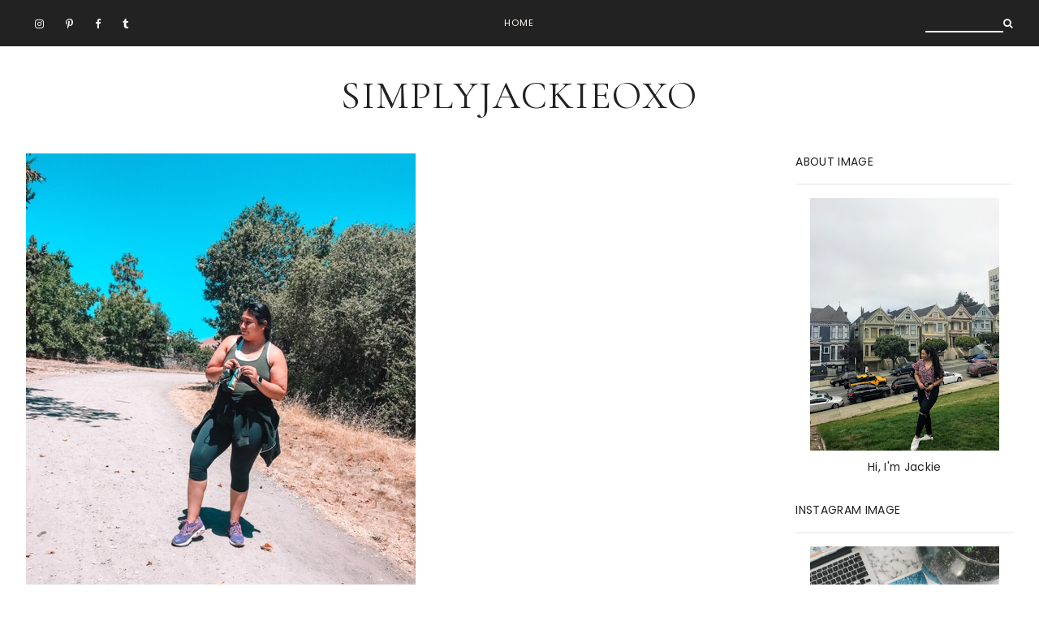

--- FILE ---
content_type: text/html; charset=UTF-8
request_url: http://www.simplyjackieoxo.com/2020/10/myproteins-new-layered-bar-reviewed.html
body_size: 23776
content:
<!DOCTYPE html>
<html class='v2 no-js' dir='ltr' lang='en' xmlns='http://www.w3.org/1999/xhtml' xmlns:b='http://www.google.com/2005/gml/b' xmlns:data='http://www.google.com/2005/gml/data' xmlns:expr='http://www.google.com/2005/gml/expr' xmlns:og='http://ogp.me/ns#'>
<head>
<link href='https://www.blogger.com/static/v1/widgets/335934321-css_bundle_v2.css' rel='stylesheet' type='text/css'/>
<!-- Google tag (gtag.js) -->
<script async='async' src='https://www.googletagmanager.com/gtag/js?id=G-8BKZ085D6P'></script>
<script>
  window.dataLayer = window.dataLayer || [];
  function gtag(){dataLayer.push(arguments);}
  gtag('js', new Date());

  gtag('config', 'G-8BKZ085D6P');
</script>
<link href='//ajax.googleapis.com' rel='dns-prefetch'/>
<link href='//fonts.googleapis.com' rel='dns-prefetch'/>
<link href='//use.fontawesome.com' rel='dns-prefetch'/>
<link href='//cdnjs.cloudflare.com' rel='dns-prefetch'/>
<link href='https://fonts.googleapis.com/css?family=Poppins|Cormorant+Garamond' rel='stylesheet'/>
<meta content='IE=edge,chrome=1' http-equiv='X-UA-Compatible'/>
<meta content='width=device-width,initial-scale=1.0,maximum-scale=1.0' name='viewport'/>
<meta content='text/html; charset=UTF-8' http-equiv='Content-Type'/>
<meta content='blogger' name='generator'/>
<link href='http://www.simplyjackieoxo.com/favicon.ico' rel='icon' type='image/x-icon'/>
<link href='http://www.simplyjackieoxo.com/2020/10/myproteins-new-layered-bar-reviewed.html' rel='canonical'/>
<link rel="alternate" type="application/atom+xml" title="SimplyJackieoxo - Atom" href="http://www.simplyjackieoxo.com/feeds/posts/default" />
<link rel="alternate" type="application/rss+xml" title="SimplyJackieoxo - RSS" href="http://www.simplyjackieoxo.com/feeds/posts/default?alt=rss" />
<link rel="service.post" type="application/atom+xml" title="SimplyJackieoxo - Atom" href="https://www.blogger.com/feeds/4775574366477329975/posts/default" />

<link rel="alternate" type="application/atom+xml" title="SimplyJackieoxo - Atom" href="http://www.simplyjackieoxo.com/feeds/6457793448465838322/comments/default" />
<!--Can't find substitution for tag [blog.ieCssRetrofitLinks]-->
<link href='https://blogger.googleusercontent.com/img/b/R29vZ2xl/AVvXsEhygy-SFMFkFl4UWlAe-9iylqxAFQTaXcZUS5G2n0UqCrMBYW7TogJAaX_iMlCCIcb2868LcIJZ_CFkv888uShYseK-Qq-ZfM9NP1SK_k6lR5tff6YkbHnkexbNHCeGwN1dO93O68-Fesc/' rel='image_src'/>
<meta content='Myprotein, protine bar , keto, weight loss , health, ' name='description'/>
<meta content='http://www.simplyjackieoxo.com/2020/10/myproteins-new-layered-bar-reviewed.html' property='og:url'/>
<meta content='Myprotein&#39;s New Layered Bar Reviewed' property='og:title'/>
<meta content='Myprotein, protine bar , keto, weight loss , health, ' property='og:description'/>
<meta content='https://blogger.googleusercontent.com/img/b/R29vZ2xl/AVvXsEhygy-SFMFkFl4UWlAe-9iylqxAFQTaXcZUS5G2n0UqCrMBYW7TogJAaX_iMlCCIcb2868LcIJZ_CFkv888uShYseK-Qq-ZfM9NP1SK_k6lR5tff6YkbHnkexbNHCeGwN1dO93O68-Fesc/w1200-h630-p-k-no-nu/' property='og:image'/>
<!-- == Indexation == -->
<meta content='index,follow' name='robots'/>
<!-- Blog Title -->
<meta content='Myprotein&#39;s New Layered Bar Reviewed: SimplyJackieoxo' property='og:title'/>
<title>Myprotein's New Layered Bar Reviewed / SimplyJackieoxo</title>
<!-- Open Graph -->
<meta content='Myprotein&#39;s New Layered Bar Reviewed' property='og:title'/>
<meta content='SimplyJackieoxo' property='og:site_name'/>
<meta content='blog' property='og:type'/>
<meta content='http://www.simplyjackieoxo.com/2020/10/myproteins-new-layered-bar-reviewed.html' property='og:url'/>
<meta content='Myprotein, protine bar , keto, weight loss , health, ' property='og:description'/>
<meta content='https://blogger.googleusercontent.com/img/b/R29vZ2xl/AVvXsEhygy-SFMFkFl4UWlAe-9iylqxAFQTaXcZUS5G2n0UqCrMBYW7TogJAaX_iMlCCIcb2868LcIJZ_CFkv888uShYseK-Qq-ZfM9NP1SK_k6lR5tff6YkbHnkexbNHCeGwN1dO93O68-Fesc/' property='og:image'/>
<style id='page-skin-1' type='text/css'><!--
/*
-----------------------------------------------
Blogger Template
Name:     Palermo #2
Designer: Maira Gallardo
URL:      https://mairagstudio.com
Version:  1.5.0
----------------------------------------------- */
/* Variable definitions
====================
<Group description="Color Palette" selector="body">
<Variable name="primary" description="Primary Color" type="color" default="#222222"/>
<Variable name="secondary" description="Secondary Color" type="color" default="#fbf5f3"/>
<Variable name="accent" description="Accent Color" type="color" default="#dac2bf"/>
</Group>
<Group description="Topbar" selector=".topbar">
<Variable name="topbar.color" description="Topbar Background Color" type="color" default="#222222"/>
<Variable name="topbar.font" description="Topbar Font" type="font" default="0.7rem Poppins, sans-serif"/>
<Variable name="topbar.font.color" description="Topbar Font Color" type="color" default="#fbf5f3"/>
<Variable name="topbar.hover" description="Menu Hover Color" type="color" default="#dac2bf"/>
</Group>
<Group description="Blog Title" selector=".title-area h1">
<Variable name="header.font" description="Blog Title Font" type="font" default="3rem Cormorant Garamond, serif"/>
<Variable name="header.color" description="Blog Title Color" type="color" default="#222222" />
</Group>
<Group description="Menu" selector=".nav-primary">
<Variable name="menu.font" description="Menu Font" type="font" default="0.7rem Poppins, sans-serif"/>
<Variable name="menu.color" description="Menu Font Color" type="color" default="#222222"/>
<Variable name="menu.hover" description="Menu Hover Color" type="color" default="#fbf5f3"/>
</Group>
<Group description="Post Title" selector=".post-title">
<Variable name="post.title.font" description="Post Title Font" type="font" default="2rem Cormorant Garamond, serif"/>
<Variable name="post.title.color" description="Post Title Color" type="color" default="#222222"/>
</Group>
<Group description="Body Copy" selector="body">
<Variable name="body.font" description="Font" type="font" default="1rem Poppins, sans-serif"/>
</Group>
<Group description="Links" selector="body">
<Variable name="link.color" description="Link Color" type="color" default="#dac2bf"/>
<Variable name="link.visited" description="Visited Color" type="color" default="#dac2bf"/>
<Variable name="link.hover" description="Hover Color" type="color" default="#222222"/>
</Group>
<Group description="Gadgets" selector="h2">
<Variable name="gadget.font" description="Gadget Title Font" type="font" default="0.87rem Poppins, sans-serif"/>
<Variable name="gadget.color" description="Gadget Title Color" type="color" default="#222222"/>
</Group>
<Variable name="startSide" description="Side where text starts in blog language" type="automatic" default="left"/>
<Variable name="endSide" description="Side where text ends in blog language" type="automatic" default="right"/>
*/------------------------------------------------------*/
/*--------------------------------------------------------------
TABLE OF CONTENTS
----------------------------------------------------------------
# Normalize
# Elements
# Forms
# Structure and Layout
# Site Header
# Site Navigation
# Widgets
# Content Area
# Site Footer
# Media Queries
/*--------------------------------------------------------------
# Normalize
--------------------------------------------------------------*/
/*! normalize.css v5.0.0 | MIT License | github.com/necolas/normalize.css */
html {
font-family: sans-serif;
line-height: 1.8;
-ms-text-size-adjust: 100%;
-webkit-text-size-adjust: 100%;
}
body {
margin: 0;
}
article,
aside,
footer,
header,
nav,
section {
display: block;
}
figcaption,
figure,
main {
display: block;
}
figure {
margin: 0;
}
hr {
box-sizing: content-box;
height: 0;
overflow: visible;
}
pre {
font-family: monospace, monospace;
font-size: 1em;
}
a {
background-color: transparent;
-webkit-text-decoration-skip: objects;
}
a:active,
a:hover {
outline-width: 0;
}
abbr[title] {
border-bottom: none;
text-decoration: underline;
text-decoration: underline dotted;
}
b,
strong {
font-weight: inherit;
}
b,
strong {
font-weight: bolder;
}
code,
kbd,
samp {
font-family: monospace, monospace;
font-size: 1em;
}
dfn {
font-style: italic;
}
mark {
background-color: #ff0;
color: #000;
}
small {
font-size: 80%;
}
sub,
sup {
font-size: 75em;
line-height: 0;
position: relative;
vertical-align: baseline;
}
sub {
bottom: -0.25em;
}
sup {
top: -0.5em;
}
audio,
video {
display: inline-block;
}
audio:not([controls]) {
display: none;
height: 0;
}
img {
border-style: none;
}
svg:not(:root) {
overflow: hidden;
}
button,
input,
optgroup,
select,
textarea {
font-size: 100%;
line-height: 1.15;
margin: 0;
}
button,
input {
overflow: visible;
}
button,
select {
text-transform: none;
}
button,
html [type="button"],
[type="reset"],
[type="submit"] {
-webkit-appearance: button;
}
button::-moz-focus-inner,
[type="button"]::-moz-focus-inner,
[type="reset"]::-moz-focus-inner,
[type="submit"]::-moz-focus-inner {
border-style: none;
padding: 0;
}
button:-moz-focusring,
[type="button"]:-moz-focusring,
[type="reset"]:-moz-focusring,
[type="submit"]:-moz-focusring {
outline: 1px dotted ButtonText;
}
*:focus {
outline: 0;
border: none;
}
fieldset {
border: 1px solid #f2f2f2;
margin: 0 2px;
padding: 0.35rem 0.625rem 0.75rem;
}
legend {
box-sizing: border-box;
color: inherit;
display: table;
max-width: 100%;
padding: 0;
white-space: normal;
}
progress {
display: inline-block;
1 vertical-align: baseline;
2
}
* * Remove the default vertical scrollbar in IE. textarea {
overflow: auto;
}
[type="checkbox"],
[type="radio"] {
box-sizing: border-box;
padding: 0;
}
[type="number"]::-webkit-inner-spin-button,
[type="number"]::-webkit-outer-spin-button {
height: auto;
}
[type="search"] {
-webkit-appearance: textfield;
outline-offset: -2px;
}
[type="search"]::-webkit-search-cancel-button,
[type="search"]::-webkit-search-decoration {
-webkit-appearance: none;
}
::-webkit-file-upload-button {
-webkit-appearance: button;
font: inherit;
}
details,
menu {
display: block;
}
summary {
display: list-item;
}
canvas {
display: inline-block;
}
template {
display: none;
}
[hidden] {
display: none;
}
*,
input[type="search"] {
-webkit-box-sizing: border-box;
-moz-box-sizing: border-box;
box-sizing: border-box;
}
.clearfix:before,
.hentry:before,
.nav-primary:before,
.blog-pager:before,
.site-container:before,
.site-footer:before,
.site-header:before,
.site-inner:before,
.wrap:before {
content: " ";
display: table;
}
.clearfix,
.clearfix:after,
.hentry:after,
.nav-primary:after,
.blog-pager:after,
.site-container:after,
.site-footer:after,
.site-header:after,
.site-inner:after,
.wrap:after {
clear: both;
content: " ";
display: table;
}
/*------------------------------------------------------------------------------
# Elements
----------------------------------------------------------------------------- */
/* Defaults
------------------------------------------ */
body {
background: #ffffff;
color: #222222;
font: 1rem Poppins, sans-serif;
font-size: 14px;
font-weight: 400;
line-height: 1.8;
letter-spacing: 0.02rem;
-webkit-font-smoothing: antialiased;
-moz-osx-font-smoothing: grayscale;
}
#navbar,
#Attribution1,
.post-icons,
.post-timestamp,
.feed-links {
display: none;
}
a,
button,
input:focus,
input[type="button"],
input[type="reset"],
input[type="submit"],
textarea:focus,
.button {
-webkit-transition: all 0.3s ease-in-out;
-moz-transition: all 0.3s ease-in-out;
-ms-transition: all 0.3s ease-in-out;
-o-transition: all 0.3s ease-in-out;
transition: all 0.3s ease-in-out;
}
::-moz-selection,
::selection {
color: #dac2bf;
}
a,
.status-msg-wrap a {
color: #dac2bf;
text-decoration: none;
}
a:hover {
color: #222222;
text-decoration: none;
}
a:visited {
color: #dac2bf;
text-decoration: none;
}
p {
margin: 0 0 20px;
padding: 0;
}
hr {
border: 2px solid #222222;
width: 50%;
}
ol,
ul {
margin: 0;
padding: 0;
}
li {
list-style-type: none;
}
b,
strong {
font-weight: 500;
}
code {
font-family: Courier, monospace;
margin: 1.25rem 0;
color: #000000;
font-size: 0.87rem;
}
.highlight {
background: #dac2bf;
color: white;
padding: 0 5px;
}
/* Blockquote
--------------------------------------------- */
blockquote,
cite {
font-style: normal;
}
blockquote {
font: 2rem Cormorant Garamond, serif;
font-size: 1.7rem;
margin: 2rem auto;
padding: 0 0 0 2rem;
border-left: 2px solid #fbf5f3;
}
blockquote.right {
float: right;
width: 35%;
margin-left: 2rem;
text-align: left;
}
blockquote.left {
float: left;
width: 35%;
margin-right: 2rem;
padding: 0 2rem 0 0;
border-right: 2px solid #fbf5f3;
border-left: none;
}
blockquote p {
margin: 0;
}
blockquote cite {
text-transform: uppercase;
letter-spacing: 0.0625rem;
font-size: 0.78rem;
display: block;
margin-top: 1rem;
}
/* Headings
--------------------------------------------- */
h1,
h2,
h3,
h4,
h5,
h6 {
line-height: 1.6;
margin: 0 0 1rem;
font: 3rem Cormorant Garamond, serif;
font-weight: 400;
}
h1,
h2,
h4,
h5,
h6 {
color: #222222;
}
h3 {
color: #dac2bf;
}
h1 {
font-size: 2.5rem;
}
h2 {
font-size: 2rem;
}
h3 {
font-size: 1.75rem;
}
h4 {
font-size: 1.5rem;
}
h5 {
font-size: 1.25rem;
text-transform: uppercase;
}
h6 {
font-size: 1rem;
text-transform: uppercase;
}
/* Objects
--------------------------------------------- */
embed,
iframe,
img,
object,
video {
max-width: 100%;
}
img {
height: auto;
}
.FeaturedPost img {
width: auto;
}
/* Tables
--------------------------------------------- */
table {
border-collapse: collapse;
border-spacing: 0;
line-height: 2;
margin-bottom: 2.5rem;
width: 100%;
}
tbody {
border: 2px solid #f2f2f2;
}
td,
th {
text-align: left;
padding: 0.625rem;
}
td {
border-top: 2px solid #f2f2f2;
border-right: 2px solid #f2f2f2;
padding: 0.625rem;
}
tr td:first-child {
border-left: 2px solid #f2f2f2;
}
th {
text-transform: uppercase;
letter-spacing: 0.0625rem;
font-weight: normal;
}
/*------------------------------------------------------------------------------
# Forms
----------------------------------------------------------------------------- */
input,
select,
textarea {
background: transparent;
border: 2px solid #f2f2f2;
font: 1rem Poppins, sans-serif;
color: #222222;
padding: 0.625rem 1rem;
width: 100%;
}
input:focus,
textarea:focus {
border: none;
outline: 0;
}
input[type="checkbox"],
input[type="image"],
input[type="radio"] {
width: auto;
}
::-moz-placeholder {
color: #dac2bf;
opacity: 1;
letter-spacing: 0.0625rem;
font: 0.7rem Poppins, sans-serif;
font-size: 0.7rem;
}
::-webkit-input-placeholder {
color: #dac2bf;
opacity: 1;
letter-spacing: 0.0625rem;
font: 0.7rem Poppins, sans-serif;
font-size: 0.7rem;
}
[placeholder]:focus::-webkit-input-placeholder {
transition: opacity .5s .5s ease;
opacity: 0;
}
[placeholder]:focus::-moz-placeholder {
transition: opacity .5s .5s ease;
opacity: 0;
}
input:-webkit-autofill {
-webkit-box-shadow: 0 0 0 1000px #fff inset;
}
button,
input[type="button"],
input[type="reset"],
input[type="submit"],
.button {
background: #222222;
border: none;
color: #fbf5f3;
cursor: pointer;
padding: 0.625rem 1rem;
font: 0.7rem Poppins, sans-serif;
text-transform: uppercase;
}
button:hover,
input:hover[type="button"],
input:hover[type="reset"],
input:hover[type="submit"],
.button:hover {
background: #fbf5f3;
color: #222222;
}
.button {
display: inline-block;
margin: 10px auto;
}
/*--------------------------------------------------------------------------------
# Structure and Layout
------------------------------------------------------------------------------- */
/* Site Containers
--------------------------------------------- */
.site-inner,
.wrap,
.gadget-area {
max-width: 1440px;
margin: 0 auto;
}
.site-inner {
clear: both;
margin-top: 2rem;
}
/* Column widths and positions
--------------------------------------------- */
.content-sidebar-wrap {
margin-bottom: 2rem;
max-width: 90rem;
}
.content {
width: 75%;
display: inline-block;
padding-right: 2.5rem;
float: left;
vertical-align: top;
}
.full-width-content .content {
width: 100%;
border-right: 0;
padding-right: 0;
margin-right: 0;
}
.sidebar-primary {
display: inline-block;
width: 22%;
vertical-align: top;
float: right;
}
.menu.section,
.main.section,
.footer-top.section,
.footer.section {
margin: 0;
}
/* Column Classes
--------------------------------------------- */
.columns {
display: -webkit-box;
display: -ms-flexbox;
display: flex;
-webkit-box-orient: horizontal;
-webkit-box-direction: normal;
-ms-flex-flow: row wrap;
flex-flow: row wrap;
-webkit-box-pack: justify;
-ms-flex-pack: justify;
justify-content: space-between;
-webkit-box-align: start;
-ms-flex-align: start;
align-items: flex-start;
}
.one-half,
.three-sixths,
.two-fourths {
width: 48.717948717948715%;
}
.one-third,
.two-sixths {
width: 31.623931623931625%;
}
.four-sixths,
.two-thirds {
width: 65.81196581196582%;
}
.one-fourth {
width: 23.076923076923077%;
}
.three-fourths {
width: 74.35897435897436%;
}
.one-sixth {
width: 14.52991452991453%;
}
.five-sixths {
width: 82.90598290598291%;
}
.first {
clear: both;
}
/*-----------------------------------------------------------------------------
# Top Bar
---------------------------------------------------------------------------- */
.topbar-wrap {
background: #222222;
padding: 1rem 0;
}
.topbar-container {
margin: 0 auto;
max-width: 100%;
width: 90rem;
display: -webkit-box;
display: -ms-flexbox;
display: flex;
-webkit-box-orient: horizontal;
-webkit-box-direction: normal;
-ms-flex-direction: row;
flex-direction: row;
-webkit-box-pack: justify;
-ms-flex-pack: justify;
justify-content: space-between;
-webkit-box-align: center;
-ms-flex-align: center;
align-items: center;
}
#topbar1 {
margin: 0;
flex: 1 1 0;
-ms-flex: 1 1 0;
-moz-flex: 1 1 0;
-webkit-flex: 1 1 0;
}
#topbar2 {
margin: 0;
flex: 1 0 auto;
-ms-flex: 1 0 auto;
-moz-flex: 1 0 auto;
-webkit-flex: 1 0 auto;
text-align: center;
}
.topbar .widget {
margin: 0;
}
.menu {
line-height: 1;
}
.menu ul.nav {
line-height: 1;
}
.menu>ul>li {
display: inline-block;
position: relative;
padding: 0 1rem 0;
}
.menu a {
font: 0.7rem Poppins, sans-serif;
letter-spacing: 0.0625rem;
color: #fbf5f3;
text-transform: uppercase;
}
.menu a:hover {
color: #dac2bf;
}
.menu .level-two {
background: #222222;
position: absolute;
left: -9999px;
top: 100%;
opacity: 0;
-webkit-transition: opacity .4s ease-in-out;
-moz-transition: opacity .4s ease-in-out;
-ms-transition: opacity .4s ease-in-out;
-o-transition: opacity .4s ease-in-out;
transition: opacity .4s ease-in-out;
z-index: 999;
text-align: left;
margin-left: -1rem;
padding: 1rem;
width: 200px;
}
.menu .level-two .sharewidth {
position: relative;
}
.menu .level-three {
background: #222222;
position: absolute;
left: 200px;
top: 0;
opacity: 0;
-webkit-transition: opacity .4s ease-in-out;
-moz-transition: opacity .4s ease-in-out;
-ms-transition: opacity .4s ease-in-out;
-o-transition: opacity .4s ease-in-out;
transition: opacity .4s ease-in-out;
z-index: 999;
text-align: left;
margin-left: -1rem;
padding: 0 1rem 1rem 1rem;
width: 200px;
}
.menu .parent:hover .level-two {
left: auto;
opacity: 1;
}
.menu .child-item.sharewidth:hover .level-three {
left: 200px;
opacity: 1;
}
.menu li ul li {
display: block;
padding: 1rem 0 0;
text-align: left;
}
.menu li ul li a {
z-index: 9999;
}
.topbar .fa-angle-down:before,
.topbar .fa-angle-right:before {
color: #fbf5f3;
}
/*-----------------------------------------------------------------------------
# Site Header
---------------------------------------------------------------------------- */
.nav-header {
margin: 2rem auto;
}
.site-header {
margin: 0 3rem;
clear: both;
text-align: center;
}
/* Title Area
--------------------------------------------- */
.header.section {
margin: 0 auto;
}
.title-area h1 {
margin: 0;
}
h1 a,
.site-title a {
line-height: 1.2;
font: 3rem Cormorant Garamond, serif;
text-transform: uppercase;
color: #222222;
letter-spacing: 0.1rem;
text-align: center;
margin: 0;
}
.site-title a,
.site-title a:hover {
color: #222222;
}
#Header1_headerimg {
max-width: 300px;
height: auto;
margin: 0 auto;
}
header .description {
text-transform: uppercase;
letter-spacing: 0.1rem;
}
header .widget {
margin: 0;
}
/*--------------------------------------------------------------------------------
# Site Navigation
------------------------------------------------------------------------------- */
.nav-header>.wrap {
display: -webkit-box;
display: -ms-flexbox;
display: flex;
-webkit-box-orient: horizontal;
-webkit-box-direction: normal;
-ms-flex-direction: row;
flex-direction: row;
-webkit-box-pack: center;
-ms-flex-pack: center;
justify-content: center;
-webkit-box-align: center;
-ms-flex-align: center;
align-items: center;
}
.nav-primary {
text-align: center;
text-transform: uppercase;
}
.menu-left.section,
.menu-right.section {
width: 100%;
margin: 0;
}
.Label ul li {
display: inline-block;
position: relative;
}
.menu-left .Label ul li {
padding: 0 2rem 0 0;
}
.menu-right .Label ul li {
padding: 0 0 0 2rem;
}
.Label ul li a {
font: 0.7rem Poppins, sans-serif;
letter-spacing: 0.0625rem;
color: #222222;
}
.Label ul li a:hover {
color: #fbf5f3;
}
.slicknav_menu {
display: none;
}
/* Search Box
-----------------------------------------------*/
.search-div {
position: relative;
padding-left: 0;
flex: 1 1 0px;
-ms-flex: 1 1 0px;
-moz-flex: 1 1 0px;
-webkit-flex: 1 1 0px;
text-align: right;
}
.search-div input {
background: transparent;
width: auto;
text-transform: uppercase;
border: none;
padding: 0;
}
.search-div input[type="search"] {
-moz-transition: 400ms width ease;
-webkit-transition-duration: 400ms;
-webkit-transition-property: width;
-webkit-transition-timing-function: ease;
-o-transition-duration: 400ms;
-o-transition-property: width;
-o-transition-timing-function: ease;
width: 6rem;
border: none;
border-bottom: 2px solid #fbf5f3;
font: 0.7rem Poppins, sans-serif;
color: #fbf5f3;
padding: 0 5px 0 0;
}
.search-div input[type="search"]:focus {
width: 10rem;
}
input:focus:-ms-input-placeholder {
color: transparent;
}
.search-form input[type="submit"] {
border: none;
font-family: FontAwesome;
background: transparent;
color: #fbf5f3;
font-size: 0.78rem;
padding: 0;
}
.search-form input[type="submit"]:hover {
color: #dac2bf;
border: none;
outline: 0;
}
/* Slider
-------------------------------------------------------*/
.featured-posts {
margin: 0 auto 2rem;
width: 90rem;
max-width: 100%;
}
#main-slider .item {
position: relative;
}
.owl-carousel .owl-item img {
object-fit: cover;
width: 500px;
height: 667px;
}
.slide-container {
color: #222222;
margin: 0 auto;
text-align: center;
padding: 2rem;
}
.slide-container h2 {
font-size: 1.5rem;
color: #222222;
margin: 0;
text-transform: capitalize;
}
#main-slider .owl-theme .owl-dots {
text-align: center;
position: relative;
}
.owl-theme .owl-dots span {
width: 10px;
height: 10px;
border: 2px solid #dac2bf;
border-radius: 100%;
margin-right: 10px;
display: inline-block;
vertical-align: middle;
transition: all .3s ease-in-out;
}
.owl-theme .owl-dot {
display: inline-block;
zoom: 1;
}
.owl-theme .owl-dot.active span,
.owl-theme .owl-dot:hover span {
background: #dac2bf;
}
.colored {
background: #fbf5f3;
position: relative;
padding: 5rem 0;
}
.color.section {
margin: 0 auto;
font: 2rem Cormorant Garamond, serif;
font-size: 1.3rem;
line-height: 1.6;
}
.color.section .widget {
margin: 0;
position: relative;
}
#welcome-text {
width: 70%;
text-align: center;
padding-bottom: 5rem;
}
.colored-bg-2 .color {
display: -webkit-box;
display: -ms-flexbox;
display: flex;
-webkit-box-orient: horizontal;
-webkit-box-direction: normal;
-ms-flex-direction: row;
flex-direction: row;
-webkit-box-pack: justify;
-ms-flex-pack: justify;
justify-content: space-between;
-webkit-box-align: start;
-ms-flex-align: start;
align-items: flex-start;
}
.colored-bg-2 .color .widget {
width: 30%;
}
.colored-bg-2 .widget-content img {
width: 500px;
height: 333px;
object-fit: cover;
}
.color .caption {
position: absolute;
top: 50%;
left: 50%;
transform: translate(-50%, -50%);
}
/*------------------------------------------------------------------------------
# Widgets
----------------------------------------------------------------------------- */
#sidebar-right-1.sidebar.section {
width: 100%;
margin: 0 auto;
text-align: center;
}
.widget {
word-wrap: break-word;
line-height: 1.8;
}
.widget:not(.Blog) h2 {
font: 0.87rem Poppins, sans-serif;
color: #222222;
text-transform: uppercase;
border-bottom: 2px solid #f2f2f2;
padding-bottom: 1rem;
text-align: left;
}
.widget ul {
padding: 0;
}
.widget ol>li {
list-style-position: inside;
list-style-type: decimal;
padding-left: 1.25rem;
text-indent: 1.25rem;
}
.widget li {
border: none;
margin: 0;
padding: 0;
}
.Image .caption {
font-size: 0.87rem;
}
/* Popular Posts
----------------------------------------------*/
.PopularPosts .item-thumbnail {
margin: 0;
}
.PopularPosts img {
padding-right: 1rem;
}
.PopularPosts .item-title {
text-align: left;
}
.PopularPosts .item-title a {
color: #222222;
}
.PopularPosts .item-title a:hover {
color: #fbf5f3;
}
/* Social Icons
----------------------------------------------*/
#LinkList500 {
text-align: left;
}
#LinkList500 li {
padding: 0 0.7rem;
display: inline-block;
}
#LinkList500 a {
color: #fbf5f3;
}
#LinkList500 a:hover {
color: #dac2bf;
}
#LinkList500 .fa {
font-size: 0.8rem;
}
.sidebar #LinkList500 ul {
text-align: center;
}
.sidebar #LinkList500 a {
color: #222222;
}
.footer-bottom #LinkList500 a {
color: #222222;
}
.footer-bottom #LinkList500 li {
padding: 0 1.4rem 0 0;
}
/* Newsletter
----------------------------------------------*/
#mc_embed_signup {
background: #fbf5f3;
padding: 1rem;
}
footer #mc_embed_signup {
background: white;
padding: 1rem;
text-align: center;
}
#mc_embed_signup form input[type="text"],
#mc_embed_signup form input[type="email"] {
border: none;
text-transform: uppercase;
text-align: center;
font: 0.7rem Poppins, sans-serif;
font-size: 0.87rem;
background: #ffffff;
margin-bottom: 0.5rem;
}
footer #mc_embed_signup form input[type="text"],
footer #mc_embed_signup form input[type="email"] {
background: #fbf5f3;
}
#mc_embed_signup form input[type="submit"] {
margin: 1rem auto 0;
font-size: 1rem;
}
/* Featured Post
----------------------------------------- */
.FeaturedPost .post-summary {
display: -webkit-box;
display: -ms-flexbox;
display: flex;
-webkit-box-orient: horizontal;
-webkit-box-direction: normal;
-ms-flex-direction: row;
flex-direction: row;
-webkit-box-pack: justify;
-ms-flex-pack: justify;
justify-content: space-between;
-webkit-box-align: center;
-ms-flex-align: center;
align-items: center;
}
.post-summary h3 {
width: 65%;
order: 2;
}
.post-summary h3 a {
color: #222222;
}
.post-summary img {
width: 30%;
}
.FeaturedPost p {
margin-top: 1rem;
}
/* Instafeed
----------------------------------------- */
#instafeed {
font-size: 0.3rem;
}
.igusername {
position: absolute;
top: 50%;
left: 50%;
transform: translate(-50%, -50%);
}
#instafeed li {
width: 12.5%;
display: inline-block;
line-height: 0;
padding: 0;
}
#instafeed a {
display: inline-block;
line-height: 0;
position: relative;
}
#instafeed .insta-likes {
position: absolute;
top: 50%;
left: 50%;
opacity: 0;
letter-spacing: 0.0625rem;
font: 1rem Poppins, sans-serif;
font-size: 0.7rem;
color: #222222;
line-height: 1.7 !important;
-webkit-font-smoothing: antialiased;
-webkit-transition: opacity 800ms ease;
-moz-transition: opacity 800ms ease;
-o-transition: opacity 800ms ease;
-ms-transition: opacity 800ms ease;
transition: opacity 800ms ease;
-webkit-transform: translate(-50%, -50%);
transform: translate(-50%, -50%);
}
#instafeed li:hover .insta-likes {
opacity: 1;
}
#instafeed li img {
width: 100% !important;
height: 198px;
object-fit: cover;
}
.igusername a {
color: #fbf5f3
}
.igusername a:hover {
color: #222222;
}
/* Archives
----------------------------------------------- */
.archive-title h2 {
cursor: pointer;
text-align: left !important;
margin-bottom: 0 !important;
padding: 0.625em 0 !important;
border-bottom: 2px solid #f5f5f5;
}
.BlogArchive .archive-title h2::after {
content: '\f107';
font-family: FontAwesome;
position: absolute;
right: 0;
top: 15px;
}
.BlogArchive.collapse .archive-title h2::after {
content: '\f106';
font-family: FontAwesome;
}
.archive .widget-content {
padding: 0.625rem 0 !important;
}
.archive ul li {
font: 0.7rem Poppins, sans-serif;
text-transform: uppercase;
letter-spacing: 0.0625rem;
}
/*--------------------------------------------------------------------------
Content Area
------------------------------------------------------------------------- */
/* Entry Meta
------------------------------------*/
.entry-meta {
font: 1rem Poppins, sans-serif;
font-size: 0.5rem;
letter-spacing: 0.0625rem;
margin: 0.75rem auto 1.25rem;
text-transform: uppercase;
}
.entry-meta ul {
text-align: center;
}
.widget .post-body ul {
padding: 0;
margin: 0;
}
.entry-meta ul li {
display: inline-block;
padding: 0 1em;
margin: 0;
}
.post-labels a:not(:first-child) {
display: none;
}
.post-labels a,
.post-location a {
font: 0.7rem Poppins, sans-serif;
text-transform: uppercase;
letter-spacing: 0.1rem;
}
/* Entry
-------------------------------*/
h1.post-title {
margin-bottom: 1rem;
font: 2rem Cormorant Garamond, serif;
text-align: center;
text-transform: capitalize;
color: #222222;
line-height: 1.6;
}
h2.post-title,
h2.post-title a {
font: 2rem Cormorant Garamond, serif;
text-transform: capitalize;
color: #222222;
line-height: 1.4;
margin-top: 1rem;
}
.post-meta {
background: #ffffff;
padding: 3rem 2rem 1rem;
position: relative;
top: -65px;
width: 80%;
margin: 0 auto;
border-bottom: 2px solid #f2f2f2;
}
.post-content,
.byncomments {
margin: 0 auto;
text-align: justify;
}
.post-body {
margin-top: -50px;
}
.post-body img {
width: 100%;
height: auto;
}
.post-body ul li {
list-style-type: disc;
margin: 0 0 0.25rem 0.25rem;
}
.post-body ul li ul,
.post-body ol li ol {
padding-left: 1rem !important;
}
.post-body ol>li {
padding-left: 0;
text-indent: 0;
}
a.more-link {
font: 0.7rem Poppins, sans-serif;
font-size: 0.87rem;
letter-spacing: 0.1rem;
padding: 0.75rem 0;
color: #dac2bf;
text-transform: uppercase;
}
a.more-link:hover {
color: #222222;
}
/* Share buttons
-------------------------------------*/
.share-post {
margin: 2rem auto 1rem;
text-align: center;
}
.share-post.bottom {
margin: 2rem auto;
}
.share li {
display: inline-block;
padding: 0 0.75rem !important;
}
.share li a {
color: #222222;
}
.share .fa {
font-size: 0.87rem;
}
.share .fa:hover {
color: #222222;
}
/* Related Posts
----------------------------------------------- */
.related-posts {
border-top: 2px solid #f2f2f2;
padding: 2rem 0;
text-align: center;
}
.related-posts h6 {
margin-bottom: 2rem;
font-size: 1.2rem;
}
.related-posts ul {
display: -webkit-box;
display: -ms-flexbox;
display: flex;
-webkit-box-orient: horizontal;
-webkit-box-direction: normal;
-ms-flex-flow: row wrap;
flex-flow: row wrap;
-webkit-box-pack: justify;
-ms-flex-pack: justify;
justify-content: space-between;
-webkit-box-align: start;
-ms-flex-align: start;
align-items: flex-start;
}
.related-posts ul li {
list-style: none;
text-align: center;
}
.related-posts ul li img {
margin-bottom: 1em;
width: 100%;
height: auto !important;
}
.related-posts ul li img:hover {
opacity: .7;
}
.related-posts ul li a {
color: #222222;
font-size: 0.87rem;
}
/* Post footer
---------------------------------- */
.post-footer {
margin: 0 auto;
}
/* Comments
------------------------------------ */
.byncomments h4,
.byncomments h3 {
font-size: 1em;
text-transform: uppercase;
color: #222222;
}
.widget .byncomments ol>li {
text-indent: 0;
list-style-type: none;
list-style-position: initial;
}
.comments .comments-content .comment:first-child {
padding: 0;
}
.comments .comments-content .comment {
margin: 2rem 0 0;
}
.comments .avatar-image-container {
margin: 0 1rem 1.3rem 0;
border-radius: 50%;
max-height: 50px;
width: 50px;
}
.comments .avatar-image-container img {
max-width: 50px;
}
.comments .comment-block {
margin: 0;
}
.comment-header {
text-transform: uppercase;
letter-spacing: 0.0625rem;
}
.comments .comments-content .user {
display: block;
}
.comments .comments-content .user a {
font-weight: 400;
color: #222222;
}
.comments .comments-content .icon.blog-author {
display: none;
}
.comments .comments-content .datetime {
margin: 0;
font-size: 0.75rem;
}
.comment-content {
margin: 2rem 0 !important;
}
.comment-actions {
font-size: 0.75rem;
text-transform: uppercase;
letter-spacing: 0.0625rem;
}
.comments .comments-content .comment-replies {
margin: 1rem 0 0 1rem;
}
.comments .comments-content .comment-replies li:last-child {
border-bottom: 2px solid #f2f2f2;
}
.thread-toggle,
.comments .continue a {
font-size: 0.75rem;
text-transform: uppercase;
font-weight: 400;
}
/* Status Message
------------------------------*/
.status-msg-wrap {
width: 100%;
margin: 0 auto 2rem;
text-align: center;
}
.status-msg-body {
padding: 0 0 1rem;
font-size: 2rem;
position: relative;
}
.status-msg-hidden {
visibility: visible;
padding: 0;
}
.status-msg-bg {
background-color: transparent;
}
/*-----------------------------------------------
Posts Navigation
---------------------------------------------- */
#blog-pager {
margin-bottom: 2.5rem;
display: -webkit-box;
display: -ms-flexbox;
display: flex;
-webkit-box-orient: horizontal;
-webkit-box-direction: normal;
-ms-flex-flow: row wrap;
flex-flow: row;
-webkit-box-pack: justify;
-ms-flex-pack: justify;
justify-content: space-between;
-webkit-box-align: start;
-ms-flex-align: start;
align-items: flex-start;
border-top: 2px solid #f2f2f2;
border-bottom: 2px solid #f2f2f2;
padding: 2rem 0;
}
.pagination-previous,
.pagination-next {
width: 50%;
}
.pagination-next {
border-right: 2px solid #f2f2f2;
padding-right: 1rem;
}
.pagination-previous {
padding-left: 1rem;
}
.pagination-previous .prev,
.pagination-next .next {
font-size: 0.78rem;
}
.older-link,
.newer-link {
font: 0.7rem Poppins, sans-serif;
font-size: 0.87rem;
color: #222222;
text-transform: uppercase;
}
/*------------------------------------------------------
SITE FOOTER
------------------------------------------------------*/
.footer-widget-area {
background: #fbf5f3;
position: relative;
}
.footer-bottom.no-items.section {
padding: 0;
}
.footer-bottom.section {
display: -webkit-box;
display: -ms-flexbox;
display: flex;
-webkit-box-orient: horizontal;
-webkit-box-direction: normal;
-ms-flex-direction: row;
flex-direction: row;
flex-wrap: wrap;
-webkit-box-pack:justify;
-ms-flex-pack:justify;
justify-content:space-between;
-webkit-box-align: start;
-ms-flex-align: start;
align-items: flex-start;
padding: 5rem 0;
margin: 0;
}
.footer-widget-area .wrap .widget {
width: 30%;
}
.footer-widget-area .wrap .widget.LinkList {
width: 100%;
}
.footer-bottom .widget:first-child img {
width: 100%;
}
.footer-top .widget {
margin: 0;
}
.site-footer {
background: #222222;
margin: 0 auto;
padding: 1rem 0;
font: 0.7rem Poppins, sans-serif;
letter-spacing: 0.0625rem;
text-transform: uppercase;
color: #dac2bf;
}
.site-credits {
text-align: center;
}
.site-credits a {
color: #fbf5f3;
}
a.back-to-top {
position: fixed;
bottom: 1rem;
right: 2rem;
color: #222222;
font-size: 2rem;
display: none;
margin: 0;
line-height: 1;
}
/*-----------------------------------------------
MEDIA QUERIES
------------------------------------------------*/
@media screen and (max-width: 1500px) {
.nav-header,
.featured-posts,
.color.section,
.site-inner {
padding: 0 2rem;
}
.topbar-wrap {
padding: 1rem 2rem;
}
}
@media screen and (max-width: 1024px) {
.nav-header,
.featured-posts,
.color.section,
.site-inner {
padding: 0 2rem;
}
.topbar-wrap {
padding: 1rem 2rem;
}
.site-header {
margin: 0 auto;
}
#LinkList501,
.nav-primary,
.post-summary img {
display: none;
}
.search-div {
-webkit-box-ordinal-group: 4;
-ms-flex-order: 3;
order: 3
}
.search-form input[type="submit"] {
padding: 0 0 0 .5rem;
}
.owl-carousel .owl-item img {
height: 400px;
}
.colored-bg-2 .widget-content img {
width: 100%;
height: 192px;
}
.color .caption {
position: relative;
margin-top: 1rem;
width: 100%;
text-align: center;
}
.footer-widget-area .section {
padding: 0 2rem;
}
.post-summary h3 {
width: 100%;
}
/* Responsive menu
-----------------------------------*/
#topbar2 {
flex: 0 0 auto;
-ms-flex: 0 0 auto;
-moz-flex: 0 0 auto;
-webkit-flex: 0 0 auto;
}
.slicknav_menu {
padding: 0;
display: block;
}
.slicknav_menu h2,
.slicknav_arrow {
display: none;
}
.slicknav_btn {
cursor: pointer;
}
.slicknav_menu .slicknav_menutxt {
color: #fbf5f3;
}
.slicknav_btn.slicknav_open .slicknav_menutxt {
z-index: 999;
}
.slicknav_icon {
position: relative;
display: block;
width: 1.5rem;
cursor: pointer;
}
.slicknav_icon:hover span {
background: #fbf5f3;
}
.slicknav_icon>span {
position: absolute;
display: block;
width: 100%;
height: 2px;
border-radius: 0;
background-color: #fbf5f3;
}
.slicknav_icon>span:nth-child(2) {
top: -6px;
}
.slicknav_icon>span:nth-child(3) {
top: 6px;
}
.slicknav_nav {
background: white;
position: absolute;
top: 4rem;
left: 0;
z-index: 999;
width: 100%;
height: 100vh;
overflow: hidden;
letter-spacing: 0.0625rem;
}
.slicknav_nav ul {
padding: 2rem 0 0 2rem;
text-align: left;
position: relative;
}
.slicknav_nav .menu>ul>li {
display: block;
position: relative;
padding: 0 0 1rem;
}
.slicknav_nav .menu a {
font: 0.7rem Poppins, sans-serif;
font-size: 1.5rem;
letter-spacing: 0.0625rem;
color: #222222;
text-transform: uppercase;
}
.topbar .fa-angle-down:before,
.topbar .fa-angle-right:before {
color: #222222;
font-size: 1.5rem;
}
.slicknav_nav .menu .level-two {
background: transparent;
position: relative;
left: 2rem;
width: 100%;
z-index: 0;
margin-left: 0;
padding: 0;
opacity: 1;
}
.slicknav_nav .menu .parent:hover .level-two {
left: 2rem;
}
.slicknav_nav .menu .level-three {
background: transparent;
position: relative;
left: 4rem;
width: 100%;
z-index: 0;
margin-left: 0;
padding: 0;
opacity: 1;
}
.menu .child-item.sharewidth:hover .level-three {
left: 4rem;
}
.slicknav_nav #formsearch {
display: block;
}
.slicknav_nav .search {
max-width: 300px;
}
.slicknav_nav .search-button {
display: none;
}
.search-div {
padding: 0;
}
.entry-meta ul li {
margin-bottom: 1rem;
}
#instafeed li img {
height: 128px;
}
}
@media screen and (max-width: 960px) {
#instafeed li img {
height: 96px;
}
.footer-bottom .widget:first-child,
.footer-bottom .widget:nth-child(2) {
width: 48%;
}
.footer-bottom .widget:last-child {
width: 100%;
}
}
@media screen and (max-width: 767px) {
/* Columns
------------------------------------*/
.five-sixths,
.four-sixths,
.one-fourth,
.one-half,
.one-sixth,
.one-third,
.three-fourths,
.three-sixths,
.two-fourths,
.two-sixths,
.two-thirds {
width: 100%;
}
.footer-top,
.site-footer {
padding: 0 2rem;
}
.topbar-container>.search-div {
display: none;
}
.search-div {
text-align: left;
}
.search-box {
-webkit-box-pack: start;
-ms-flex-pack: start;
justify-content: flex-start;
}
.slicknav_nav .menu>ul>li {
padding: 0 0 .5rem;
}
.slicknav_nav .menu a {
font-size: 1rem;
}
.search-div input[type="search"] {
width: 75%;
border-bottom: 2px solid #222222;
color: #222222;
font-size: 1rem;
}
.search-form input[type="submit"] {
font-size: 1rem;
color: #222222;
}
.colored-bg-2 .color,
.footer-widget-area .section {
-webkit-box-orient: vertical;
-webkit-box-direction: normal;
-ms-flex-direction: column;
flex-direction: column;
}
.colored {
top: 0;
}
.colored-bg-2 .color .widget,
#welcome-text,
.footer-widget-area .wrap .widget {
width: 100%;
}
.colored-bg-2 .widget-content img {
width: 414px;
height: 276px;
}
#instafeed li {
width: 47%;
margin-left: 0.5rem;
}
#instafeed li:nth-child(odd) {
margin-left: 0;
}
#instafeed li img {
height: 165px;
}
.post-meta {
width: 90%;
padding: 2rem 2rem 1rem;
}
h1.post-title {
font-size: 1.5rem;
}
.related-posts ul li {
margin: 0 0 2rem;
}
blockquote.right,
blockquote.left {
width: 100%;
float: none;
margin: 1rem 0;
padding-left: 1rem;
text-align: left;
border-left: 2px solid #dac2bf;
border-right: none;
}
.site-footer {
padding: 3rem 0;
font-size: 0.78rem;
}
.site-footer .wrap {
padding: 0 2rem;
}
.site-credits {
line-height: 1.8;
}
.pagination-next,
.pagination-previous {
width: 100%;
border-right: none;
padding: 0;
}
.pagination-next {
border-bottom: 2px solid #f2f2f2;
padding-bottom: 2rem;
}
.pagination-previous {
padding-top: 2rem;
}
}

--></style>
<style id='template-skin-1' type='text/css'><!--
#layout{
min-width: 0;
max-width:1000px;
width:1000px;
}
#layout .site-container {
padding: 15px;
}
#layout .site-inner {
margin: 0 auto;
}
#layout .header-wrapper {
min-width: 100%;
width: 100%;
}
#layout .content,
#layout .main-wrapper{
padding:0;
}
#layout .region-inner {
min-width: 0;
width: auto;
}
body#layout div.section{
border:none;
padding:10px;
background:#ccc;
margin: 10px 0;
}
body#layout .section h4 {
text-transform:uppercase;
color:#ffffff;
padding:10px;
margin: 0;
}
body#layout .draggable-widget .widget-wrap3,
body#layout div.layout-widget-description,
body#layout .widget-content a{
color:#1a1a1a;
}
body#layout div.widget ~ div.widget {
margin: 0;
}
body#layout .add_widget{
border:none;
}
body#layout .add_widget a{
text-transform:uppercase;
}
body#layout .widget-content{
border:none;
}
#layout .column-center-outer,
#layout .column-right-outer {
padding:20px 20px 0;
margin-bottom:30px;
overflow:hidden;
}
#layout .column-right-outer{
width:100%;
}
#layout .topbar{
position:relative;
}
#layout .search{
display:none;
}
#layout .topbar.section {
width: 100%;
}
#layout .topbar .widget {
width: 100% !important;
}
#layout .nav-primary,
#layout .site-header,
#layout .colored-bg-2 .color .widget {
width: 32.5%;
margin: 0;
}
#layout .colored-bg-1,
#layout #welcome-text {
width: 100%;
padding: 10px 0;
}
#layout .colored-bg-2 .color .widget,
#layout .footer .widget {
width: 29%;
margin: 0;
}
body#layout div.widget ~ div.widget {
margin-top: 0 !important;
}
--></style>
<style>
.nav-primary .wrap {
	display: -webkit-box;
	display: -ms-flexbox;
	display: flex;
	-webkit-box-orient: horizontal;
	-webkit-box-direction: normal;
	-ms-flex-flow: row wrap;
	flex-flow: row wrap;
	-webkit-box-pack: center;
	-ms-flex-pack: center;
	justify-content: center;
	-webkit-box-align: center;
	-ms-flex-align: center;
	align-items: center;
}

.hidden {
	display: none;
}
</style>
<script src='https://ajax.googleapis.com/ajax/libs/jquery/2.2.4/jquery.min.js'></script>
<script src='https://cdnjs.cloudflare.com/ajax/libs/SlickNav/1.0.10/jquery.slicknav.min.js'></script>
<script src='https://use.fontawesome.com/34f76dd3e3.js'></script>
<!-- == Single Posts == -->
<style>

@media screen and (max-width: 1024px) {
.content-sidebar-wrap .content,
.sidebar-primary {
	width: 100%;
	border: none;
	margin: 0 0 1rem;
	padding: 0;
}
}
</style>
<!-- == PREV/NEXT POST == -->
<script type='text/javascript'> 
//<![CDATA[ 
var _0xf96a=["\x61\x2E\x6E\x65\x77\x65\x72\x2D\x6C\x69\x6E\x6B","\x61\x2E\x6F\x6C\x64\x65\x72\x2D\x6C\x69\x6E\x6B","\x68\x72\x65\x66","\x61\x74\x74\x72","\x3C\x73\x70\x61\x6E\x3E","\x74\x65\x78\x74","\x2E\x70\x6F\x73\x74\x20\x68\x31\x2E\x70\x6F\x73\x74\x2D\x74\x69\x74\x6C\x65","\x66\x69\x6E\x64","\x3C\x2F\x73\x70\x61\x6E\x3E","\x68\x74\x6D\x6C","\x67\x65\x74"];jQuery(function(_0x62e5x1){var _0x62e5x2=_0x62e5x1(_0xf96a[0]);var _0x62e5x3=_0x62e5x1(_0xf96a[1]);_0x62e5x1[_0xf96a[10]](_0x62e5x2[_0xf96a[3]](_0xf96a[2]),function(_0x62e5x4){_0x62e5x2[_0xf96a[9]](_0xf96a[4]+ _0x62e5x1(_0x62e5x4)[_0xf96a[7]](_0xf96a[6])[_0xf96a[5]]()+ _0xf96a[8])},_0xf96a[9]);_0x62e5x1[_0xf96a[10]](_0x62e5x3[_0xf96a[3]](_0xf96a[2]),function(_0x62e5x5){_0x62e5x3[_0xf96a[9]](_0xf96a[4]+ _0x62e5x1(_0x62e5x5)[_0xf96a[7]](_0xf96a[6])[_0xf96a[5]]()+ _0xf96a[8])},_0xf96a[9])})
//]]> 
</script>
<!-- == Pages == -->
<!-- == 404 == -->
<!-- == END CONDITIONALS == -->
<!-- == GLOBAL JS == -->
<script type='text/javascript'>
//<![CDATA[
var _0xd26d=["\x63\x6C\x65\x61\x72","\x62\x6F\x74\x68","\x63\x73\x73","\x66\x6C\x6F\x61\x74","","\x2E\x73\x65\x70\x61\x72\x61\x74\x6F\x72\x2C\x2E\x73\x65\x70\x61\x72\x61\x74\x6F\x72\x20\x61","\x2E\x70\x6F\x73\x74\x2D\x63\x6F\x6E\x74\x65\x6E\x74\x20\x61\x2C\x2E\x70\x6F\x73\x74\x2D\x63\x6F\x6E\x74\x65\x6E\x74\x20\x69\x6D\x67","\x6D\x61\x72\x67\x69\x6E\x2D\x62\x6F\x74\x74\x6F\x6D","\x31\x72\x65\x6D","\x6D\x61\x72\x67\x69\x6E\x2D\x74\x6F\x70","\x6D\x61\x72\x67\x69\x6E\x2D\x72\x69\x67\x68\x74","\x6D\x61\x72\x67\x69\x6E\x2D\x6C\x65\x66\x74","\x2F\x77\x38\x30\x30","\x72\x65\x70\x6C\x61\x63\x65","\x73\x72\x63","\x61\x74\x74\x72","\x65\x61\x63\x68","\x23\x6D\x61\x69\x6E\x2D\x73\x6C\x69\x64\x65\x72\x20\x61\x20\x69\x6D\x67\x2E\x73\x6C\x69\x64\x65\x2D\x69\x6D\x61\x67\x65","\x73\x32\x30\x30","\x77\x31\x30\x34\x30","\x2E\x70\x6F\x73\x74\x2D\x62\x6F\x64\x79\x20\x69\x6D\x67","\x73\x33\x32\x30","\x73\x34\x30\x30","\x73\x36\x34\x30","\x73\x31\x36\x30\x30","\x73\x33\x35\x2D\x63","\x73\x35\x30\x2D\x63","\x2E\x61\x76\x61\x74\x61\x72\x2D\x69\x6D\x61\x67\x65\x2D\x63\x6F\x6E\x74\x61\x69\x6E\x65\x72\x20\x69\x6D\x67","\x3C\x70\x3E\x3C\x2F\x70\x3E","\x77\x72\x61\x70\x49\x6E\x6E\x65\x72","\x62\x6C\x6F\x63\x6B\x71\x75\x6F\x74\x65","\x2E\x73\x6C\x69\x63\x6B\x6E\x61\x76\x5F\x6E\x61\x76\x20\x75\x6C","\x61\x70\x70\x65\x6E\x64\x54\x6F","\x63\x6C\x6F\x6E\x65","\x2E\x6D\x65\x6E\x75\x2D\x6C\x65\x66\x74\x20\x6C\x69\x2C\x20\x2E\x6D\x65\x6E\x75\x2D\x72\x69\x67\x68\x74\x20\x6C\x69","\x23\x49\x6D\x61\x67\x65\x35\x30\x34\x2C\x20\x23\x48\x54\x4D\x4C\x35\x30\x33","\x23\x4C\x69\x6E\x6B\x4C\x69\x73\x74\x35\x30\x30"];jQuery(function(_0xf080x1){_0xf080x1(_0xd26d[5])[_0xd26d[2]](_0xd26d[3],_0xd26d[4])[_0xd26d[2]](_0xd26d[0],_0xd26d[1]);_0xf080x1(_0xd26d[6])[_0xd26d[2]](_0xd26d[3],_0xd26d[4])[_0xd26d[2]](_0xd26d[0],_0xd26d[1]);_0xf080x1(_0xd26d[5])[_0xd26d[2]](_0xd26d[11],_0xd26d[4])[_0xd26d[2]](_0xd26d[10],_0xd26d[4])[_0xd26d[2]](_0xd26d[9],_0xd26d[8])[_0xd26d[2]](_0xd26d[7],_0xd26d[8]);_0xf080x1(_0xd26d[6])[_0xd26d[2]](_0xd26d[11],_0xd26d[4])[_0xd26d[2]](_0xd26d[10],_0xd26d[4])[_0xd26d[2]](_0xd26d[7],_0xd26d[4]);_0xf080x1(_0xd26d[17],_0xf080x1(this))[_0xd26d[16]](function(){var _0xf080x2=_0xf080x1(this)[_0xd26d[15]](_0xd26d[14])[_0xd26d[13]](/\/s[0-9]+/g,_0xd26d[12]);_0xf080x1(this)[_0xd26d[15]](_0xd26d[14],_0xf080x2)});_0xf080x1(_0xd26d[20])[_0xd26d[15]](_0xd26d[14],function(_0xf080x3,_0xf080x2){return _0xf080x2[_0xd26d[13]](_0xd26d[18],_0xd26d[19])});_0xf080x1(_0xd26d[20])[_0xd26d[15]](_0xd26d[14],function(_0xf080x3,_0xf080x2){return _0xf080x2[_0xd26d[13]](_0xd26d[21],_0xd26d[19])});_0xf080x1(_0xd26d[20])[_0xd26d[15]](_0xd26d[14],function(_0xf080x3,_0xf080x2){return _0xf080x2[_0xd26d[13]](_0xd26d[22],_0xd26d[19])});_0xf080x1(_0xd26d[20])[_0xd26d[15]](_0xd26d[14],function(_0xf080x3,_0xf080x2){return _0xf080x2[_0xd26d[13]](_0xd26d[23],_0xd26d[19])});_0xf080x1(_0xd26d[20])[_0xd26d[15]](_0xd26d[14],function(_0xf080x3,_0xf080x2){return _0xf080x2[_0xd26d[13]](_0xd26d[24],_0xd26d[19])});_0xf080x1(_0xd26d[27])[_0xd26d[15]](_0xd26d[14],function(_0xf080x3,_0xf080x2){return _0xf080x2[_0xd26d[13]](_0xd26d[25],_0xd26d[26])});_0xf080x1(_0xd26d[30])[_0xd26d[29]](_0xd26d[28]);_0xf080x1(_0xd26d[34])[_0xd26d[33]]()[_0xd26d[32]](_0xd26d[31]);_0xf080x1(_0xd26d[36])[_0xd26d[33]]()[_0xd26d[32]](_0xd26d[35])})
//]]>
</script>
<!-- == APPEND SEARCHBOX TO SLICKNAV == -->
<script type='text/javascript'>
//<![CDATA[
var _0x1730=["\x77\x69\x64\x74\x68","\x2E\x73\x6C\x69\x63\x6B\x6E\x61\x76\x5F\x6E\x61\x76\x20\x75\x6C","\x61\x70\x70\x65\x6E\x64\x54\x6F","\x63\x6C\x6F\x6E\x65","\x2E\x73\x65\x61\x72\x63\x68\x2D\x64\x69\x76"];jQuery(function(_0x405fx1){if(_0x405fx1(window)[_0x1730[0]]()> 767){return}else {_0x405fx1(_0x1730[4])[_0x1730[3]]()[_0x1730[2]](_0x1730[1])}})
//]]>
</script>
<!-- == WRAP/UNWRAP IMAGES ==-->
<script type='text/javascript'>
//<![CDATA[
var _0x4ee3=["\x3C\x64\x69\x76\x20\x63\x6C\x61\x73\x73\x3D\x22\x73\x65\x70\x61\x72\x61\x74\x6F\x72\x22\x3E\x3C\x2F\x64\x69\x76\x3E","\x77\x72\x61\x70","\x2E\x70\x6F\x73\x74\x2D\x63\x6F\x6E\x74\x65\x6E\x74\x20\x20\x61\x3A\x68\x61\x73\x28\x69\x6D\x67\x29","\x75\x6E\x77\x72\x61\x70","\x2E\x70\x6F\x73\x74\x2D\x63\x6F\x6E\x74\x65\x6E\x74\x20\x2E\x73\x65\x70\x61\x72\x61\x74\x6F\x72\x20\x2E\x73\x65\x70\x61\x72\x61\x74\x6F\x72\x20\x61\x3A\x68\x61\x73\x28\x69\x6D\x67\x29","\x64\x69\x73\x70\x6C\x61\x79","\x6E\x6F\x6E\x65","\x63\x73\x73","\x2E\x70\x6F\x73\x74\x2D\x63\x6F\x6E\x74\x65\x6E\x74\x20\x3E\x20\x2E\x73\x65\x70\x61\x72\x61\x74\x6F\x72\x3A\x66\x69\x72\x73\x74\x2D\x63\x68\x69\x6C\x64","\x72\x65\x61\x64\x79"];$(document)[_0x4ee3[9]](function(){$(_0x4ee3[2])[_0x4ee3[1]](_0x4ee3[0]);$(_0x4ee3[4])[_0x4ee3[3]]();$(_0x4ee3[8])[_0x4ee3[7]](_0x4ee3[5],_0x4ee3[6])})
//]]>
</script>
<!-- == SUMMARY == -->
<script type='text/javascript'>
snippet_count = 190;
//<![CDATA[
var _0x20d4=["\x3C","\x69\x6E\x64\x65\x78\x4F\x66","\x73\x70\x6C\x69\x74","\x6C\x65\x6E\x67\x74\x68","\x3E","\x73\x75\x62\x73\x74\x72\x69\x6E\x67","","\x6A\x6F\x69\x6E","\x63\x68\x61\x72\x41\x74","\x20","\x2E\x2E\x2E","\x67\x65\x74\x45\x6C\x65\x6D\x65\x6E\x74\x42\x79\x49\x64","\x3C\x70\x20\x63\x6C\x61\x73\x73\x3D\x22\x73\x6E\x69\x70\x70\x65\x74\x22\x3E","\x69\x6E\x6E\x65\x72\x48\x54\x4D\x4C","\x3C\x2F\x70\x3E"];function removeHtmlTag(_0x70a7x2,_0x70a7x3){if(_0x70a7x2[_0x20d4[1]](_0x20d4[0])!= -1){var _0x70a7x4=_0x70a7x2[_0x20d4[2]](_0x20d4[0]);for(var _0x70a7x5=0;_0x70a7x5<_0x70a7x4[_0x20d4[3]];_0x70a7x5++){if(_0x70a7x4[_0x70a7x5][_0x20d4[1]](_0x20d4[4])!= -1){_0x70a7x4[_0x70a7x5]=_0x70a7x4[_0x70a7x5][_0x20d4[5]](_0x70a7x4[_0x70a7x5][_0x20d4[1]](_0x20d4[4])+1,_0x70a7x4[_0x70a7x5][_0x20d4[3]])}};_0x70a7x2=_0x70a7x4[_0x20d4[7]](_0x20d4[6])};_0x70a7x3=(_0x70a7x3<_0x70a7x2[_0x20d4[3]]-1)?_0x70a7x3:_0x70a7x2[_0x20d4[3]]-2;while(_0x70a7x2[_0x20d4[8]](_0x70a7x3-1)!=_0x20d4[9]&&_0x70a7x2[_0x20d4[1]](_0x20d4[9],_0x70a7x3)!= -1){_0x70a7x3++};_0x70a7x2=_0x70a7x2[_0x20d4[5]](0,_0x70a7x3-1);return _0x70a7x2+_0x20d4[10]}function createSnippet(_0x70a7x7){var _0x70a7x8=document[_0x20d4[11]](_0x70a7x7);var _0x70a7x9=snippet_count;var _0x70a7xa=_0x20d4[12]+removeHtmlTag(_0x70a7x8[_0x20d4[13]],_0x70a7x9)+_0x20d4[14];_0x70a7x8[_0x20d4[13]]=_0x70a7xa}
//]]>
</script>
<!-- == INSTAGRAM == -->
<script type='text/javascript'>
//<![CDATA[
// Generated by CoffeeScript 1.9.3
(function(){var e;e=function(){function e(e,t){var n,r;this.options={target:"instafeed",get:"popular",resolution:"thumbnail",sortBy:"none",links:!0,mock:!1,useHttp:!1};if(typeof e=="object")for(n in e)r=e[n],this.options[n]=r;this.context=t!=null?t:this,this.unique=this._genKey()}return e.prototype.hasNext=function(){return typeof this.context.nextUrl=="string"&&this.context.nextUrl.length>0},e.prototype.next=function(){return this.hasNext()?this.run(this.context.nextUrl):!1},e.prototype.run=function(t){var n,r,i;if(typeof this.options.clientId!="string"&&typeof this.options.accessToken!="string")throw new Error("Missing clientId or accessToken.");if(typeof this.options.accessToken!="string"&&typeof this.options.clientId!="string")throw new Error("Missing clientId or accessToken.");return this.options.before!=null&&typeof this.options.before=="function"&&this.options.before.call(this),typeof document!="undefined"&&document!==null&&(i=document.createElement("script"),i.id="instafeed-fetcher",i.src=t||this._buildUrl(),n=document.getElementsByTagName("head"),n[0].appendChild(i),r="instafeedCache"+this.unique,window[r]=new e(this.options,this),window[r].unique=this.unique),!0},e.prototype.parse=function(e){var t,n,r,i,s,o,u,a,f,l,c,h,p,d,v,m,g,y,b,w,E,S,x,T,N,C,k,L,A,O,M,_,D;if(typeof e!="object"){if(this.options.error!=null&&typeof this.options.error=="function")return this.options.error.call(this,"Invalid JSON data"),!1;throw new Error("Invalid JSON response")}if(e.meta.code!==200){if(this.options.error!=null&&typeof this.options.error=="function")return this.options.error.call(this,e.meta.error_message),!1;throw new Error("Error from Instagram: "+e.meta.error_message)}if(e.data.length===0){if(this.options.error!=null&&typeof this.options.error=="function")return this.options.error.call(this,"No images were returned from Instagram"),!1;throw new Error("No images were returned from Instagram")}this.options.success!=null&&typeof this.options.success=="function"&&this.options.success.call(this,e),this.context.nextUrl="",e.pagination!=null&&(this.context.nextUrl=e.pagination.next_url);if(this.options.sortBy!=="none"){this.options.sortBy==="random"?M=["","random"]:M=this.options.sortBy.split("-"),O=M[0]==="least"?!0:!1;switch(M[1]){case"random":e.data.sort(function(){return.5-Math.random()});break;case"recent":e.data=this._sortBy(e.data,"created_time",O);break;case"liked":e.data=this._sortBy(e.data,"likes.count",O);break;case"commented":e.data=this._sortBy(e.data,"comments.count",O);break;default:throw new Error("Invalid option for sortBy: '"+this.options.sortBy+"'.")}}if(typeof document!="undefined"&&document!==null&&this.options.mock===!1){m=e.data,A=parseInt(this.options.limit,10),this.options.limit!=null&&m.length>A&&(m=m.slice(0,A)),u=document.createDocumentFragment(),this.options.filter!=null&&typeof this.options.filter=="function"&&(m=this._filter(m,this.options.filter));if(this.options.template!=null&&typeof this.options.template=="string"){f="",d="",w="",D=document.createElement("div");for(c=0,N=m.length;c<N;c++){h=m[c],p=h.images[this.options.resolution];if(typeof p!="object")throw o="No image found for resolution: "+this.options.resolution+".",new Error(o);E=p.width,y=p.height,b="square",E>y&&(b="landscape"),E<y&&(b="portrait"),v=p.url,l=window.location.protocol.indexOf("http")>=0,l&&!this.options.useHttp&&(v=v.replace(/https?:\/\//,"//")),d=this._makeTemplate(this.options.template,{model:h,id:h.id,link:h.link,type:h.type,image:v,width:E,height:y,orientation:b,caption:this._getObjectProperty(h,"caption.text"),likes:h.likes.count,comments:h.comments.count,location:this._getObjectProperty(h,"location.name")}),f+=d}D.innerHTML=f,i=[],r=0,n=D.childNodes.length;while(r<n)i.push(D.childNodes[r]),r+=1;for(x=0,C=i.length;x<C;x++)L=i[x],u.appendChild(L)}else for(T=0,k=m.length;T<k;T++){h=m[T],g=document.createElement("img"),p=h.images[this.options.resolution];if(typeof p!="object")throw o="No image found for resolution: "+this.options.resolution+".",new Error(o);v=p.url,l=window.location.protocol.indexOf("http")>=0,l&&!this.options.useHttp&&(v=v.replace(/https?:\/\//,"//")),g.src=v,this.options.links===!0?(t=document.createElement("a"),t.href=h.link,t.appendChild(g),u.appendChild(t)):u.appendChild(g)}_=this.options.target,typeof _=="string"&&(_=document.getElementById(_));if(_==null)throw o='No element with id="'+this.options.target+'" on page.',new Error(o);_.appendChild(u),a=document.getElementsByTagName("head")[0],a.removeChild(document.getElementById("instafeed-fetcher")),S="instafeedCache"+this.unique,window[S]=void 0;try{delete window[S]}catch(P){s=P}}return this.options.after!=null&&typeof this.options.after=="function"&&this.options.after.call(this),!0},e.prototype._buildUrl=function(){var e,t,n;e="https://api.instagram.com/v1";switch(this.options.get){case"popular":t="media/popular";break;case"tagged":if(!this.options.tagName)throw new Error("No tag name specified. Use the 'tagName' option.");t="tags/"+this.options.tagName+"/media/recent";break;case"location":if(!this.options.locationId)throw new Error("No location specified. Use the 'locationId' option.");t="locations/"+this.options.locationId+"/media/recent";break;case"user":if(!this.options.userId)throw new Error("No user specified. Use the 'userId' option.");t="users/"+this.options.userId+"/media/recent";break;default:throw new Error("Invalid option for get: '"+this.options.get+"'.")}return n=e+"/"+t,this.options.accessToken!=null?n+="?access_token="+this.options.accessToken:n+="?client_id="+this.options.clientId,this.options.limit!=null&&(n+="&count="+this.options.limit),n+="&callback=instafeedCache"+this.unique+".parse",n},e.prototype._genKey=function(){var e;return e=function(){return((1+Math.random())*65536|0).toString(16).substring(1)},""+e()+e()+e()+e()},e.prototype._makeTemplate=function(e,t){var n,r,i,s,o;r=/(?:\{{2})([\w\[\]\.]+)(?:\}{2})/,n=e;while(r.test(n))s=n.match(r)[1],o=(i=this._getObjectProperty(t,s))!=null?i:"",n=n.replace(r,function(){return""+o});return n},e.prototype._getObjectProperty=function(e,t){var n,r;t=t.replace(/\[(\w+)\]/g,".$1"),r=t.split(".");while(r.length){n=r.shift();if(!(e!=null&&n in e))return null;e=e[n]}return e},e.prototype._sortBy=function(e,t,n){var r;return r=function(e,r){var i,s;return i=this._getObjectProperty(e,t),s=this._getObjectProperty(r,t),n?i>s?1:-1:i<s?1:-1},e.sort(r.bind(this)),e},e.prototype._filter=function(e,t){var n,r,i,s,o;n=[],r=function(e){if(t(e))return n.push(e)};for(i=0,o=e.length;i<o;i++)s=e[i],r(s);return n},e}(),function(e,t){return typeof define=="function"&&define.amd?define([],t):typeof module=="object"&&module.exports?module.exports=t():e.Instafeed=t()}(this,function(){return e})}).call(this);
//]]></script>
<!-- == ARCHIVES == -->
<script type='text/javascript'>
var _0x23b1=["\x68\x69\x64\x65","\x2E\x61\x72\x63\x68\x69\x76\x65","\x74\x6F\x67\x67\x6C\x65","\x61\x6E\x69\x6D\x61\x74\x65","\x6E\x65\x78\x74","\x63\x6C\x69\x63\x6B","\x2E\x61\x72\x63\x68\x69\x76\x65\x2D\x74\x69\x74\x6C\x65","\x63\x6F\x6C\x6C\x61\x70\x73\x65","\x74\x6F\x67\x67\x6C\x65\x43\x6C\x61\x73\x73","\x70\x61\x72\x65\x6E\x74","\x72\x65\x61\x64\x79"];jQuery(document)[_0x23b1[10]](function(_0x4a23x1){_0x4a23x1(_0x23b1[1])[_0x23b1[0]]();_0x4a23x1(_0x23b1[6])[_0x23b1[5]](function(){_0x4a23x1(this)[_0x23b1[4]]()[_0x23b1[3]]({height:_0x23b1[2],opacity:_0x23b1[2]})});_0x4a23x1(_0x23b1[6])[_0x23b1[5]](function(){_0x4a23x1(this)[_0x23b1[9]]()[_0x23b1[8]](_0x23b1[7])})})
</script>
<!-- == NO FOUC == -->
<script type='text/javascript'>
    $('html').addClass('hidden');
    $(document).ready(function() {   
      $('html').removeClass('hidden');  // EDIT: Can also use $('html').removeClass('hidden'); 
     });  
</script>
<link href='https://www.blogger.com/dyn-css/authorization.css?targetBlogID=4775574366477329975&amp;zx=709b5d7e-1639-4d32-abeb-7d5140876ee2' media='none' onload='if(media!=&#39;all&#39;)media=&#39;all&#39;' rel='stylesheet'/><noscript><link href='https://www.blogger.com/dyn-css/authorization.css?targetBlogID=4775574366477329975&amp;zx=709b5d7e-1639-4d32-abeb-7d5140876ee2' rel='stylesheet'/></noscript>
<meta name='google-adsense-platform-account' content='ca-host-pub-1556223355139109'/>
<meta name='google-adsense-platform-domain' content='blogspot.com'/>

<script async src="https://pagead2.googlesyndication.com/pagead/js/adsbygoogle.js?client=ca-pub-5881013090719573&host=ca-host-pub-1556223355139109" crossorigin="anonymous"></script>

<!-- data-ad-client=ca-pub-5881013090719573 -->

</head>
<body class='loading'>
<div class='site-container'>
<!-- == TOPBAR == -->
<div class='topbar-wrap'>
<div class='topbar-container'>
<div class='topbar section' id='topbar1'><div class='widget LinkList' data-version='1' id='LinkList500'>
<div class='widget-content'>
<ul>
<li><a href='https://instagram.com/Jackieoxo'></a></li>
<li><a href='https://pinterest.com/jackieoxo'></a></li>
<li><a href='https://facebook.com'></a></li>
<li><a href='http://mairagall.tumblr.com/'></a></li>
</ul>
<div class='clear'></div>
</div>
</div></div>
<div class='topbar section' id='topbar2'><div class='widget LinkList' data-version='1' id='LinkList501'>
<div class='widget-content'>
<ul>
<li class='menu-item'><a href='https://palermo2-mairagall.blogspot.com'>Home</a></li>
</ul>
<div class='clear'></div>
</div>
</div></div>
<div class='search-div'>
<form _lpchecked='1' action='/search' class='search-box search-form' method='get'>
<input class='text search-input' name='q' onfocus='if(this.value==&#39;Search&#39;)this.value=&#39;&#39;;' onwebkitspeechchange='transcribe(this.value)' placeholder='' style='outline:none;' type='search' value='' x-webkit-speech=''/><input class='searchsubmit search-submit' type='submit' value=''/>
</form>
</div>
</div>
</div>
<div class='nav-header'>
<div class='wrap'>
<!-- == SITE NAVIGATION == -->
<div class='nav-primary'>
<div class='menu-left section' id='menu-left'><div class='widget Label' data-version='1' id='Label500'>
<div class='widget-content list-label-widget-content'>
<ul>
</ul>
<div class='clear'></div>
</div>
</div></div>
</div>
<!-- == BLOG HEADER== -->
<header class='site-header'>
<div class='wrap'>
<div class='header section' id='header'><div class='widget Header' data-version='1' id='Header1'>
<div class='title-area'>
<h1 class='site-title'>
<a href='http://www.simplyjackieoxo.com/'>SimplyJackieoxo</a>
</h1>
</div>
<div class='descriptionwrapper'>
<p class='description'><span>
</span></p>
</div>
</div></div>
<div id='mobile-menu'></div>
</div>
</header>
<!-- == SITE NAVIGATION == -->
<div class='nav-primary'>
<div class='menu-right no-items section' id='menu-right'>
</div>
</div>
</div>
</div>
<!-- == CONTENT == -->
<div class='site-inner'>
<div class='content-sidebar-wrap'>
<div class='content'>
<div class='main section' id='main'><div class='widget Blog' data-version='1' id='Blog1'>
<div class='blog-posts hfeed'>
<!--Can't find substitution for tag [defaultAdStart]-->
<div class='post-outer'>
<div class='post hentry' itemprop='blogPost' itemscope='itemscope' itemtype='http://schema.org/BlogPosting'>
<meta content='https://blogger.googleusercontent.com/img/b/R29vZ2xl/AVvXsEhygy-SFMFkFl4UWlAe-9iylqxAFQTaXcZUS5G2n0UqCrMBYW7TogJAaX_iMlCCIcb2868LcIJZ_CFkv888uShYseK-Qq-ZfM9NP1SK_k6lR5tff6YkbHnkexbNHCeGwN1dO93O68-Fesc/' itemprop='image_url'/>
<meta content='Myprotein&#39;s New Layered Bar Reviewed' property='og:title'/>
<meta content='Myprotein, protine bar , keto, weight loss , health, ' property='og:description'/>
<meta content='4775574366477329975' itemprop='blogId'/>
<meta content='6457793448465838322' itemprop='postId'/>
<meta content='http://www.simplyjackieoxo.com/2020/10/myproteins-new-layered-bar-reviewed.html' property='og:url'/>
<meta content='SimplyJackieoxo' property='og:site_name'/>
<meta content='2020-10-06T11:45:00-07:00' property='article:published_time'/>
<meta content='article' property='og:type'/>
<meta content='health' property='article:tag'/>
<a name='6457793448465838322'></a>
<div class='post-wrap'>
<div class='index-content'>
<img src='https://blogger.googleusercontent.com/img/b/R29vZ2xl/AVvXsEhygy-SFMFkFl4UWlAe-9iylqxAFQTaXcZUS5G2n0UqCrMBYW7TogJAaX_iMlCCIcb2868LcIJZ_CFkv888uShYseK-Qq-ZfM9NP1SK_k6lR5tff6YkbHnkexbNHCeGwN1dO93O68-Fesc/w1040/'/>
<div class='post-meta'>
<h1 class='post-title entry-title' itemprop='name'>Myprotein's New Layered Bar Reviewed</h1>
<div class='entry-meta'>
<ul>
<li><div class='date-header'><span>Tuesday, October 6, 2020</span></div>
<script type='text/javascript'> postDate = "Tuesday, October 6, 2020"; </script>
</li>
<li><span class='post-labels'>
<a href='http://www.simplyjackieoxo.com/search/label/health' rel='tag'>health</a>
</span></li>
<li><div class='location'><span class='post-location'>
</span>
</div></li>
</ul>
</div>
</div>
<div class='post-body entry-content' id='post-body-6457793448465838322' itemprop='articleBody'>
<div class='post-content'><div><br /></div><div><div class="separator" style="clear: both; text-align: center;"><br /></div><br /><div class="separator" style="clear: both; text-align: center;"><a href="https://blogger.googleusercontent.com/img/b/R29vZ2xl/AVvXsEhygy-SFMFkFl4UWlAe-9iylqxAFQTaXcZUS5G2n0UqCrMBYW7TogJAaX_iMlCCIcb2868LcIJZ_CFkv888uShYseK-Qq-ZfM9NP1SK_k6lR5tff6YkbHnkexbNHCeGwN1dO93O68-Fesc/" style="margin-left: 1em; margin-right: 1em;"><img alt="" data-original-height="640" data-original-width="480" height="240" src="https://blogger.googleusercontent.com/img/b/R29vZ2xl/AVvXsEhygy-SFMFkFl4UWlAe-9iylqxAFQTaXcZUS5G2n0UqCrMBYW7TogJAaX_iMlCCIcb2868LcIJZ_CFkv888uShYseK-Qq-ZfM9NP1SK_k6lR5tff6YkbHnkexbNHCeGwN1dO93O68-Fesc/" width="180" /></a></div><br />*Big thank you to&nbsp;Myprotein's for sending there product to be reviewed on my blog all opinions are my own.&nbsp;</div><div><br /></div>How many times have you bought a protein bar thinking this is going to be so good, only to find it to tasteless and dry. With my recent inspiration to get healthy I had&nbsp; been on a quest to find great tasting protein bars. but sadly that journey has come with a couple of regrets. So when&nbsp; I found out about&nbsp;Myprotein's New Layered Bar cookies N Cream bar&nbsp; I could not wait to test it out and actually see if it lived up to its slogan&nbsp; of a layered treat without a cheat.&nbsp;<div><br /></div><div>The protein bar is 20g protine and 4g sugar and 220 calories for one serving. According to the packaging it is a layers protein bar cookies and cream natural and artificial flavors.</div><div>When you first opening the bar its cover in white chocolate and as you cut into the middle it is divide in three layered. the white cream filling followed by the chocolate and the cookie.&nbsp; &nbsp;</div><div>(want to test them <a href="https://us.myprotein.com/sports-nutrition/layered-bar/12189792.html">click here</a>)</div><div><br /></div><div><br /></div><div><a href="https://blogger.googleusercontent.com/img/b/R29vZ2xl/AVvXsEi9X6sWOxfG7I4Hd1lBvCOHPPFNnR4Hy86kv8eL8bAHq74MfTONmZb27LcIGaTKbmA7P0Z_LzNXznWmprqHztty3B3EP8PKK_oP2y2MOrOBjrkU_PqVPcqKzKREBRwmsYeTGLCBk8RK8YA/" style="margin-left: 1em; margin-right: 1em; text-align: center;"><img alt="" data-original-height="640" data-original-width="480" height="240" src="https://blogger.googleusercontent.com/img/b/R29vZ2xl/AVvXsEi9X6sWOxfG7I4Hd1lBvCOHPPFNnR4Hy86kv8eL8bAHq74MfTONmZb27LcIGaTKbmA7P0Z_LzNXznWmprqHztty3B3EP8PKK_oP2y2MOrOBjrkU_PqVPcqKzKREBRwmsYeTGLCBk8RK8YA/" width="180" /></a></div><div><br /></div><div><br /></div><div>The one thing that stood out to me for the first bite is that there is no dry after taste which I hate from other protein bars. To my surprise this bar actually tasted like a candy bar more then a dry protein bar I think the layering helps them achieve the great taste and the crunch it has makes it taste like a cookie and cremes bar.</div><div><br /></div><div>I can deffnitly see myself reaching for this as a treat before and after a workout but I can also see it as treat for snack or on those days you been crushing it.&nbsp; I recommended you guys deffnitly try it out if you are looking for a good protein bar that gives you protein and an actual treat with no cheating. You can check out&nbsp;Myprotein's New Layered Bar on there website on top of different flavors they carry.&nbsp;</div><div><br /></div><h1 style="text-align: left;"><a href="https://us.myprotein.com/sports-nutrition/layered-bar/12189792.html">MYprotein's website!&nbsp;</a></h1><div><br /></div><div><br /></div><div><br /></div><div><br /></div></div>
</div>
<div class='share-post bottom'>
<div class='share'>
<ul>
<li><a class='share-btn' href='https://www.blogger.com/share-post.g?blogID=4775574366477329975&postID=6457793448465838322&target=twitter' target='_blank' title='Share to X'><i class='fa fa-twitter'></i></a></li>
<li><a class='share-btn' href='https://www.blogger.com/share-post.g?blogID=4775574366477329975&postID=6457793448465838322&target=facebook' onclick='window.open(this.href, "_blank", "height=430,width=640"); return false;' target='_blank' title='Share to Facebook'><i class='fa fa-facebook'></i></a></li>
<li><a class='share-btn' href='javascript:void((function()%7Bvar%20e=document.createElement(&#39;script&#39;);e.setAttribute(&#39;type&#39;,&#39;text/javascript&#39;);e.setAttribute(&#39;charset&#39;,&#39;UTF-8&#39;);e.setAttribute(&#39;src&#39;,&#39;https://assets.pinterest.com/js/pinmarklet.js?r=&#39;+Math.random()*99999999);document.body.appendChild(e)%7D)());'><i class='fa fa-pinterest-p'></i></a></li>
</ul>
</div>
</div>
<div class='post-footer'>
</div>
<div style='clear: both;'></div>
</div>
</div>
</div>
<div class='blog-pager' id='blog-pager'>
<div class='pagination-next'>
<div class='next'><i class='fa fa-angle-left'></i> Next</div>
<a class='newer-link' href='http://www.simplyjackieoxo.com/2020/10/yosemite-national-park-great-option-for.html' id='Blog1_blog-pager-newer-link' title='Newer Post'>Newer post</a>
</div>
<div class='pagination-previous'>
<div class='prev'>Previous <i class='fa fa-angle-right'></i></div>
<a class='older-link' href='http://www.simplyjackieoxo.com/2020/07/the-course-you-need-to-learn-how-to.html' id='Blog1_blog-pager-older-link' title='Older Post'>Older post</a>
</div>
</div>
<div class='clear'></div>
<div class='byncomments'>
<div class='comments' id='comments'>
<a name='comments'></a>
<h3>No comments</h3>
<div id='Blog1_comments-block-wrapper'>
<dl class='avatar-comment-indent' id='comments-block'>
</dl>
</div>
<p class='comment-footer'>
<div class='comment-form'>
<a name='comment-form'></a>
<h4 id='comment-post-message'>Post a Comment</h4>
<p>
</p>
<a href='https://www.blogger.com/comment/frame/4775574366477329975?po=6457793448465838322&hl=en&saa=85391&origin=http://www.simplyjackieoxo.com' id='comment-editor-src'></a>
<iframe allowtransparency='true' class='blogger-iframe-colorize blogger-comment-from-post' frameborder='0' height='410' id='comment-editor' name='comment-editor' src='' width='100%'></iframe>
<!--Can't find substitution for tag [post.friendConnectJs]-->
<script src='https://www.blogger.com/static/v1/jsbin/2830521187-comment_from_post_iframe.js' type='text/javascript'></script>
<script type='text/javascript'>
      BLOG_CMT_createIframe('https://www.blogger.com/rpc_relay.html', '0');
    </script>
</div>
</p>
<div id='backlinks-container'>
<div id='Blog1_backlinks-container'>
</div>
</div>
</div>
</div>
</div>
<!--Can't find substitution for tag [adEnd]-->
</div>
<div class='clearfix'></div>
<div class='blog-pager' id='blog-pager'>
<div class='pagination-next'>
<div class='next'><i class='fa fa-angle-left'></i> Next</div>
<a class='newer-link' href='http://www.simplyjackieoxo.com/2020/10/yosemite-national-park-great-option-for.html' id='Blog1_blog-pager-newer-link' title='Newer Post'>Newer post</a>
</div>
<div class='pagination-previous'>
<div class='prev'>Previous <i class='fa fa-angle-right'></i></div>
<a class='older-link' href='http://www.simplyjackieoxo.com/2020/07/the-course-you-need-to-learn-how-to.html' id='Blog1_blog-pager-older-link' title='Older Post'>Older post</a>
</div>
</div>
<div class='clear'></div>
<div class='post-feeds'>
<div class='feed-links'>
Subscribe to:
<a class='feed-link' href='http://www.simplyjackieoxo.com/feeds/6457793448465838322/comments/default' target='_blank' type='application/atom+xml'>Post Comments (Atom)</a>
</div>
</div>
</div></div>
</div>
<!-- == SIDEBAR == -->
<div class='sidebar sidebar-primary'>
<aside>
<div class='sidebar section' id='sidebar-right-1'><div class='widget Image' data-version='1' id='Image1'>
<h2>About Image</h2>
<div class='widget-content'>
<img alt='About Image' height='311' id='Image1_img' src='https://blogger.googleusercontent.com/img/b/R29vZ2xl/AVvXsEgb42BOdE9tfbFBMJJuARtxFX7oaZicITqtVzB5uPL-4EqJ6SX5DnoPS7HioXRe9k179a4MZDTXpQ35b_8kD1dkdBAtwUoEXTaaUEA0-lz3FBE4Oplsg1iBK3oIbP8NInqTamKkEHxRCyk/s311/IMG_5229.JPG' width='233'/>
<br/>
<span class='caption'>Hi, I'm Jackie</span>
</div>
<div class='clear'></div>
</div><div class='widget Image' data-version='1' id='Image3'>
<h2>Instagram Image</h2>
<div class='widget-content'>
<a href='https://instagram.com/Jackieoxocloset'>
<img alt='Instagram Image' height='155' id='Image3_img' src='https://images.unsplash.com/photo-1494135820019-7afdee2d494f?ixlib=rb-0.3.5&ixid=eyJhcHBfaWQiOjEyMDd9&s=d7bdbd6a246425f90595dec5554292e1&auto=format&fit=crop&w=1050&q=80' width='233'/>
</a>
<br/>
<span class='caption'>@Jackieoxo</span>
</div>
<div class='clear'></div>
</div><div class='widget Attribution' data-version='1' id='Attribution1'>
<div class='widget-content' style='text-align: center;'>
Powered by <a href='https://www.blogger.com' target='_blank'>Blogger</a>.
</div>
<div class='clear'></div>
</div>
<div class='widget Image' data-version='1' id='Image2'>
<h2>Shop Image</h2>
<div class='widget-content'>
<a href='https://poshmark.com/closet/jackieoxo'>
<img alt='Shop Image' height='643' id='Image2_img' src='https://blogger.googleusercontent.com/img/b/R29vZ2xl/AVvXsEiHhihEEeEGc_YWQHA9XgDXgfJky94HgnbqKXkcoI2Vob9H5-I4QgPAqbmNsQXDZUF8nOsWs5D5EAeHxao8D_9H39M0VMggfJnphDQW7qJldyorPQHC5JLjF24YNGD6Vo6C-vEqyTjjP0g/s900/001.jpg' width='900'/>
</a>
<br/>
<span class='caption'>Shop my Poshmark</span>
</div>
<div class='clear'></div>
</div><div class='widget HTML' data-version='1' id='HTML2'>
<div class='container'>
Copyright &#169; Simplyjackieoxo 2016. All rights reserved
</div>
</div><div class='widget BlogArchive' data-version='1' id='BlogArchive500'>
<div class='archive-title'>
<h2>Archives</h2>
</div>
<div class='archive'>
<div class='widget-content'>
<div id='ArchiveList'>
<div id='BlogArchive500_ArchiveList'>
<ul class='flat'>
<li class='archivedate'>
<a href='http://www.simplyjackieoxo.com/2024/07/'>July 2024</a> (1)
      </li>
<li class='archivedate'>
<a href='http://www.simplyjackieoxo.com/2023/10/'>October 2023</a> (1)
      </li>
<li class='archivedate'>
<a href='http://www.simplyjackieoxo.com/2023/08/'>August 2023</a> (1)
      </li>
<li class='archivedate'>
<a href='http://www.simplyjackieoxo.com/2023/01/'>January 2023</a> (1)
      </li>
<li class='archivedate'>
<a href='http://www.simplyjackieoxo.com/2022/07/'>July 2022</a> (1)
      </li>
<li class='archivedate'>
<a href='http://www.simplyjackieoxo.com/2022/01/'>January 2022</a> (1)
      </li>
<li class='archivedate'>
<a href='http://www.simplyjackieoxo.com/2021/11/'>November 2021</a> (1)
      </li>
<li class='archivedate'>
<a href='http://www.simplyjackieoxo.com/2021/09/'>September 2021</a> (1)
      </li>
<li class='archivedate'>
<a href='http://www.simplyjackieoxo.com/2021/06/'>June 2021</a> (1)
      </li>
<li class='archivedate'>
<a href='http://www.simplyjackieoxo.com/2021/05/'>May 2021</a> (2)
      </li>
<li class='archivedate'>
<a href='http://www.simplyjackieoxo.com/2021/03/'>March 2021</a> (1)
      </li>
<li class='archivedate'>
<a href='http://www.simplyjackieoxo.com/2021/01/'>January 2021</a> (2)
      </li>
<li class='archivedate'>
<a href='http://www.simplyjackieoxo.com/2020/10/'>October 2020</a> (2)
      </li>
<li class='archivedate'>
<a href='http://www.simplyjackieoxo.com/2020/07/'>July 2020</a> (2)
      </li>
<li class='archivedate'>
<a href='http://www.simplyjackieoxo.com/2020/06/'>June 2020</a> (3)
      </li>
<li class='archivedate'>
<a href='http://www.simplyjackieoxo.com/2020/05/'>May 2020</a> (1)
      </li>
<li class='archivedate'>
<a href='http://www.simplyjackieoxo.com/2020/04/'>April 2020</a> (1)
      </li>
<li class='archivedate'>
<a href='http://www.simplyjackieoxo.com/2020/01/'>January 2020</a> (1)
      </li>
<li class='archivedate'>
<a href='http://www.simplyjackieoxo.com/2019/04/'>April 2019</a> (1)
      </li>
<li class='archivedate'>
<a href='http://www.simplyjackieoxo.com/2018/12/'>December 2018</a> (1)
      </li>
<li class='archivedate'>
<a href='http://www.simplyjackieoxo.com/2018/11/'>November 2018</a> (1)
      </li>
<li class='archivedate'>
<a href='http://www.simplyjackieoxo.com/2018/10/'>October 2018</a> (1)
      </li>
<li class='archivedate'>
<a href='http://www.simplyjackieoxo.com/2018/07/'>July 2018</a> (1)
      </li>
<li class='archivedate'>
<a href='http://www.simplyjackieoxo.com/2018/05/'>May 2018</a> (2)
      </li>
<li class='archivedate'>
<a href='http://www.simplyjackieoxo.com/2018/04/'>April 2018</a> (3)
      </li>
<li class='archivedate'>
<a href='http://www.simplyjackieoxo.com/2018/03/'>March 2018</a> (1)
      </li>
<li class='archivedate'>
<a href='http://www.simplyjackieoxo.com/2018/02/'>February 2018</a> (2)
      </li>
<li class='archivedate'>
<a href='http://www.simplyjackieoxo.com/2018/01/'>January 2018</a> (2)
      </li>
<li class='archivedate'>
<a href='http://www.simplyjackieoxo.com/2017/12/'>December 2017</a> (1)
      </li>
<li class='archivedate'>
<a href='http://www.simplyjackieoxo.com/2017/11/'>November 2017</a> (1)
      </li>
<li class='archivedate'>
<a href='http://www.simplyjackieoxo.com/2017/10/'>October 2017</a> (1)
      </li>
<li class='archivedate'>
<a href='http://www.simplyjackieoxo.com/2017/09/'>September 2017</a> (1)
      </li>
<li class='archivedate'>
<a href='http://www.simplyjackieoxo.com/2017/08/'>August 2017</a> (1)
      </li>
<li class='archivedate'>
<a href='http://www.simplyjackieoxo.com/2017/07/'>July 2017</a> (3)
      </li>
<li class='archivedate'>
<a href='http://www.simplyjackieoxo.com/2017/06/'>June 2017</a> (2)
      </li>
<li class='archivedate'>
<a href='http://www.simplyjackieoxo.com/2017/05/'>May 2017</a> (1)
      </li>
<li class='archivedate'>
<a href='http://www.simplyjackieoxo.com/2017/04/'>April 2017</a> (1)
      </li>
<li class='archivedate'>
<a href='http://www.simplyjackieoxo.com/2017/03/'>March 2017</a> (1)
      </li>
<li class='archivedate'>
<a href='http://www.simplyjackieoxo.com/2017/02/'>February 2017</a> (1)
      </li>
<li class='archivedate'>
<a href='http://www.simplyjackieoxo.com/2017/01/'>January 2017</a> (1)
      </li>
<li class='archivedate'>
<a href='http://www.simplyjackieoxo.com/2016/08/'>August 2016</a> (1)
      </li>
</ul>
</div>
</div>
</div>
<div class='clear'></div>
</div>
</div></div>
</aside>
</div>
<div style='clear: both;'></div>
</div>
</div>
<!-- == SITE FOOTER == -->
<footer class='footer-widgets'>
<div class='footer-top no-items section' id='footer-top'></div>
<div class='footer-widget-area'>
<div class='wrap'>
<div class='footer-bottom no-items section' id='footer-bottom'></div>
</div>
</div>
</footer>
</div>
<!-- == SOCIAL == -->
<script>
//<![CDATA[
var _0x3b82=["\x66\x61\x20\x66\x61\x2D\x69\x6E\x73\x74\x61\x67\x72\x61\x6D","\x61\x64\x64\x43\x6C\x61\x73\x73","\x2E\x77\x69\x64\x67\x65\x74\x2E\x4C\x69\x6E\x6B\x4C\x69\x73\x74\x20\x61\x5B\x68\x72\x65\x66\x2A\x3D\x22\x69\x6E\x73\x74\x61\x67\x72\x61\x6D\x2E\x63\x6F\x6D\x22\x5D","\x66\x61\x20\x66\x61\x2D\x66\x61\x63\x65\x62\x6F\x6F\x6B","\x2E\x77\x69\x64\x67\x65\x74\x2E\x4C\x69\x6E\x6B\x4C\x69\x73\x74\x20\x61\x5B\x68\x72\x65\x66\x2A\x3D\x22\x66\x61\x63\x65\x62\x6F\x6F\x6B\x2E\x63\x6F\x6D\x22\x5D","\x66\x61\x20\x66\x61\x2D\x74\x77\x69\x74\x74\x65\x72","\x2E\x77\x69\x64\x67\x65\x74\x2E\x4C\x69\x6E\x6B\x4C\x69\x73\x74\x20\x61\x5B\x68\x72\x65\x66\x2A\x3D\x22\x74\x77\x69\x74\x74\x65\x72\x2E\x63\x6F\x6D\x22\x5D","\x66\x61\x20\x66\x61\x2D\x70\x69\x6E\x74\x65\x72\x65\x73\x74\x2D\x70","\x2E\x77\x69\x64\x67\x65\x74\x2E\x4C\x69\x6E\x6B\x4C\x69\x73\x74\x20\x61\x5B\x68\x72\x65\x66\x2A\x3D\x22\x70\x69\x6E\x74\x65\x72\x65\x73\x74\x2E\x63\x6F\x6D\x22\x5D","\x66\x61\x20\x66\x61\x2D\x68\x65\x61\x72\x74","\x2E\x77\x69\x64\x67\x65\x74\x2E\x4C\x69\x6E\x6B\x4C\x69\x73\x74\x20\x61\x5B\x68\x72\x65\x66\x2A\x3D\x22\x62\x6C\x6F\x67\x6C\x6F\x76\x69\x6E\x2E\x63\x6F\x6D\x22\x5D","\x66\x61\x20\x66\x61\x2D\x73\x6E\x61\x70\x63\x68\x61\x74\x2D\x67\x68\x6F\x73\x74","\x2E\x77\x69\x64\x67\x65\x74\x2E\x4C\x69\x6E\x6B\x4C\x69\x73\x74\x20\x61\x5B\x68\x72\x65\x66\x2A\x3D\x22\x73\x6E\x61\x70\x63\x68\x61\x74\x2E\x63\x6F\x6D\x22\x5D","\x66\x61\x20\x66\x61\x2D\x6C\x69\x6E\x6B\x65\x64\x69\x6E","\x2E\x77\x69\x64\x67\x65\x74\x2E\x4C\x69\x6E\x6B\x4C\x69\x73\x74\x20\x61\x5B\x68\x72\x65\x66\x2A\x3D\x22\x6C\x69\x6E\x6B\x65\x64\x69\x6E\x2E\x63\x6F\x6D\x22\x5D","\x66\x61\x20\x66\x61\x2D\x6D\x65\x64\x69\x75\x6D","\x2E\x77\x69\x64\x67\x65\x74\x2E\x4C\x69\x6E\x6B\x4C\x69\x73\x74\x20\x61\x5B\x68\x72\x65\x66\x2A\x3D\x22\x6D\x65\x64\x69\x75\x6D\x2E\x63\x6F\x6D\x22\x5D","\x66\x61\x20\x66\x61\x2D\x74\x75\x6D\x62\x6C\x72","\x2E\x77\x69\x64\x67\x65\x74\x2E\x4C\x69\x6E\x6B\x4C\x69\x73\x74\x20\x61\x5B\x68\x72\x65\x66\x2A\x3D\x22\x74\x75\x6D\x62\x6C\x72\x2E\x63\x6F\x6D\x22\x5D","\x66\x61\x20\x66\x61\x2D\x62\x65\x68\x61\x6E\x63\x65","\x2E\x77\x69\x64\x67\x65\x74\x2E\x4C\x69\x6E\x6B\x4C\x69\x73\x74\x20\x61\x5B\x68\x72\x65\x66\x2A\x3D\x22\x62\x65\x68\x61\x6E\x63\x65\x2E\x6E\x65\x74\x22\x5D","\x66\x61\x20\x66\x61\x2D\x64\x72\x69\x62\x62\x62\x6C\x65","\x2E\x77\x69\x64\x67\x65\x74\x2E\x4C\x69\x6E\x6B\x4C\x69\x73\x74\x20\x61\x5B\x68\x72\x65\x66\x2A\x3D\x22\x64\x72\x69\x62\x62\x62\x6C\x65\x2E\x63\x6F\x6D\x22\x5D","\x66\x61\x20\x66\x61\x2D\x72\x65\x64\x64\x69\x74\x2D\x61\x6C\x69\x65\x6E","\x2E\x77\x69\x64\x67\x65\x74\x2E\x4C\x69\x6E\x6B\x4C\x69\x73\x74\x20\x61\x5B\x68\x72\x65\x66\x2A\x3D\x22\x72\x65\x64\x64\x69\x74\x2E\x63\x6F\x6D\x22\x5D","\x66\x61\x20\x66\x61\x2D\x73\x70\x6F\x74\x69\x66\x79","\x2E\x77\x69\x64\x67\x65\x74\x2E\x4C\x69\x6E\x6B\x4C\x69\x73\x74\x20\x61\x5B\x68\x72\x65\x66\x2A\x3D\x22\x73\x70\x6F\x74\x69\x66\x79\x2E\x63\x6F\x6D\x22\x5D","\x66\x61\x20\x66\x61\x2D\x66\x6C\x69\x63\x6B\x72","\x2E\x77\x69\x64\x67\x65\x74\x2E\x4C\x69\x6E\x6B\x4C\x69\x73\x74\x20\x61\x5B\x68\x72\x65\x66\x2A\x3D\x22\x66\x6C\x69\x63\x6B\x72\x2E\x63\x6F\x6D\x22\x5D","\x66\x61\x20\x66\x61\x2D\x76\x69\x6D\x65\x6F","\x2E\x77\x69\x64\x67\x65\x74\x2E\x4C\x69\x6E\x6B\x4C\x69\x73\x74\x20\x61\x5B\x68\x72\x65\x66\x2A\x3D\x22\x76\x69\x6D\x65\x6F\x2E\x63\x6F\x6D\x22\x5D","\x66\x61\x20\x66\x61\x2D\x79\x6F\x75\x74\x75\x62\x65\x2D\x70\x6C\x61\x79","\x2E\x77\x69\x64\x67\x65\x74\x2E\x4C\x69\x6E\x6B\x4C\x69\x73\x74\x20\x61\x5B\x68\x72\x65\x66\x2A\x3D\x22\x79\x6F\x75\x74\x75\x62\x65\x2E\x63\x6F\x6D\x22\x5D","\x66\x61\x20\x66\x61\x2D\x74\x77\x69\x74\x63\x68","\x2E\x77\x69\x64\x67\x65\x74\x2E\x4C\x69\x6E\x6B\x4C\x69\x73\x74\x20\x61\x5B\x68\x72\x65\x66\x2A\x3D\x22\x74\x77\x69\x74\x63\x68\x2E\x74\x76\x22\x5D","\x66\x61\x20\x66\x61\x2D\x67\x6F\x6F\x67\x6C\x65\x2D\x70\x6C\x75\x73","\x2E\x77\x69\x64\x67\x65\x74\x2E\x4C\x69\x6E\x6B\x4C\x69\x73\x74\x20\x61\x5B\x68\x72\x65\x66\x2A\x3D\x22\x70\x6C\x75\x73\x2E\x67\x6F\x6F\x67\x6C\x65\x2E\x63\x6F\x6D\x22\x5D","\x66\x61\x20\x66\x61\x2D\x73\x6F\x75\x6E\x64\x63\x6C\x6F\x75\x64","\x2E\x77\x69\x64\x67\x65\x74\x2E\x4C\x69\x6E\x6B\x4C\x69\x73\x74\x20\x61\x5B\x68\x72\x65\x66\x2A\x3D\x22\x73\x6F\x75\x6E\x64\x63\x6C\x6F\x75\x64\x2E\x63\x6F\x6D\x22\x5D","\x66\x61\x20\x66\x61\x2D\x62\x6F\x6F\x6B","\x2E\x77\x69\x64\x67\x65\x74\x2E\x4C\x69\x6E\x6B\x4C\x69\x73\x74\x20\x61\x5B\x68\x72\x65\x66\x2A\x3D\x22\x67\x6F\x6F\x64\x72\x65\x61\x64\x73\x2E\x63\x6F\x6D\x22\x5D","\x66\x61\x20\x66\x61\x2D\x64\x65\x76\x69\x61\x6E\x74\x61\x72\x74","\x2E\x77\x69\x64\x67\x65\x74\x2E\x4C\x69\x6E\x6B\x4C\x69\x73\x74\x20\x61\x5B\x68\x72\x65\x66\x2A\x3D\x22\x64\x65\x76\x69\x61\x6E\x74\x61\x72\x74\x2E\x63\x6F\x6D\x22\x5D","\x66\x61\x20\x66\x61\x2D\x72\x73\x73","\x2E\x77\x69\x64\x67\x65\x74\x2E\x4C\x69\x6E\x6B\x4C\x69\x73\x74\x20\x61\x5B\x68\x72\x65\x66\x2A\x3D\x22\x66\x65\x65\x64\x73\x2F\x70\x6F\x73\x74\x73\x2F\x64\x65\x66\x61\x75\x6C\x74\x22\x5D","\x2E\x77\x69\x64\x67\x65\x74\x2E\x4C\x69\x6E\x6B\x4C\x69\x73\x74\x20\x61\x5B\x68\x72\x65\x66\x2A\x3D\x22\x66\x65\x65\x64\x73\x2E\x66\x65\x65\x64\x62\x75\x72\x6E\x65\x72\x2E\x63\x6F\x6D\x22\x5D","\x66\x61\x20\x66\x61\x2D\x65\x74\x73\x79","\x2E\x77\x69\x64\x67\x65\x74\x2E\x4C\x69\x6E\x6B\x4C\x69\x73\x74\x20\x61\x5B\x68\x72\x65\x66\x2A\x3D\x22\x65\x74\x73\x79\x2E\x63\x6F\x6D\x22\x5D","\x66\x61\x20\x66\x61\x2D\x65\x6E\x76\x65\x6C\x6F\x70\x65","\x2E\x77\x69\x64\x67\x65\x74\x2E\x4C\x69\x6E\x6B\x4C\x69\x73\x74\x20\x61\x5B\x68\x72\x65\x66\x2A\x3D\x22\x6D\x61\x69\x6C\x74\x6F\x22\x5D","\x74\x61\x72\x67\x65\x74","\x5F\x62\x6C\x61\x6E\x6B","\x61\x74\x74\x72","\x2E\x4C\x69\x6E\x6B\x4C\x69\x73\x74\x35\x30\x30\x20\x61"];$(function(){$(_0x3b82[2])[_0x3b82[1]](_0x3b82[0]);$(_0x3b82[4])[_0x3b82[1]](_0x3b82[3]);$(_0x3b82[6])[_0x3b82[1]](_0x3b82[5]);$(_0x3b82[8])[_0x3b82[1]](_0x3b82[7]);$(_0x3b82[10])[_0x3b82[1]](_0x3b82[9]);$(_0x3b82[12])[_0x3b82[1]](_0x3b82[11]);$(_0x3b82[14])[_0x3b82[1]](_0x3b82[13]);$(_0x3b82[16])[_0x3b82[1]](_0x3b82[15]);$(_0x3b82[18])[_0x3b82[1]](_0x3b82[17]);$(_0x3b82[20])[_0x3b82[1]](_0x3b82[19]);$(_0x3b82[22])[_0x3b82[1]](_0x3b82[21]);$(_0x3b82[24])[_0x3b82[1]](_0x3b82[23]);$(_0x3b82[26])[_0x3b82[1]](_0x3b82[25]);$(_0x3b82[28])[_0x3b82[1]](_0x3b82[27]);$(_0x3b82[30])[_0x3b82[1]](_0x3b82[29]);$(_0x3b82[32])[_0x3b82[1]](_0x3b82[31]);$(_0x3b82[34])[_0x3b82[1]](_0x3b82[33]);$(_0x3b82[36])[_0x3b82[1]](_0x3b82[35]);$(_0x3b82[38])[_0x3b82[1]](_0x3b82[37]);$(_0x3b82[40])[_0x3b82[1]](_0x3b82[39]);$(_0x3b82[42])[_0x3b82[1]](_0x3b82[41]);$(_0x3b82[44])[_0x3b82[1]](_0x3b82[43]);$(_0x3b82[45])[_0x3b82[1]](_0x3b82[43]);$(_0x3b82[47])[_0x3b82[1]](_0x3b82[46]);$(_0x3b82[49])[_0x3b82[1]](_0x3b82[48]);$(_0x3b82[53])[_0x3b82[52]](_0x3b82[50],_0x3b82[51])})
//]]>
</script>
<!-- == RELATED POSTS == -->
<script>
//<![CDATA[
$(document).ready(function() {
    var maxSearched = 500; 
    var minimum = 3; 
    var maximum = 3; 
    var imageSize = 500; 
    var roundImages = false; 
    var relatedTitle = true; 
    var labelInTitle = true;
    var relatedTitleText = "More Posts In";
	var campaignTracking = false; 
    var campaignSource = ""; 
    var campaignMedium = ""; 
    var campaignName = "";  
    var insertAfter = $('.post-footer');  
var labels=[];var label;var alternateLabel;var minposts=minimum-1;var postlabels=$(".post-labels a");if(postlabels.length===1){label=postlabels.text().trim()}else if(postlabels.length>1){$(postlabels).each(function(){labels.push($(this).text().trim())});label=labels[Math.floor(labels.length*Math.random())];var labelLocation=labels.indexOf(label);if(labelLocation===labels.length-1){alternateLabel=labels[labelLocation-1]}else{alternateLabel=labels[labelLocation+1]}}if(label!==undefined){var title=$(".entry-title").text().trim();var labelCount=0;var alternateLabelCount=0;var matches=[];var url=$('link[rel="alternate"][title*="Atom"]').eq(0).attr("href");$.ajax({url:url,data:{"max-results":maxSearched,alt:"json-in-script"},dataType:"jsonp",success:function(e){$.each(e.feed.entry,function(t,n){if(e.feed.entry[t].category!==undefined){var r=[];for(var i=0;i<e.feed.entry[t].category.length;i++){r.push(e.feed.entry[t].category[i].term)}if($.inArray(label,r)!==-1){labelCount++}if($.inArray(alternateLabel,r)!==-1){alternateLabelCount++}}});if(labelCount<=minposts&&alternateLabelCount>=minposts){label=alternateLabel}$.each(e.feed.entry,function(t,n){if(e.feed.entry[t].category!==undefined){var r=[];for(var i=0;i<e.feed.entry[t].category.length;i++){r.push(e.feed.entry[t].category[i].term)}if($.inArray(label,r)!==-1){var s=e.feed.entry[t].title.$t.trim();if(s!==title){var o;for(var u=0;u<e.feed.entry[t].link.length;u++){if(e.feed.entry[t].link[u].rel==="alternate"){o=e.feed.entry[t].link[u].href}}var a;if(e.feed.entry[t].media$thumbnail!==undefined){a=e.feed.entry[t].media$thumbnail.url.split(/s72-c/).join("s"+imageSize+"-c")}else{a=defaultImage}if(matches.length<maxSearched&&campaignTracking===false){matches.push('<li class="one-third"><a href="'+o+'"><img src="'+a+'" alt="'+s+'" nopin="nopin">'+s+"</a></li>")}else if(matches.length<maxSearched&&campaignTracking===true){matches.push('<li><a href="'+o+"?utm_source="+campaignSource+"&utm_medium="+campaignMedium+"&utm_campaign="+campaignName+'"><img src="'+a+'" alt="'+s+'" nopin="nopin">'+s+"</a></li>")}}}}});if(matches.length>=minimum){if(relatedTitle===true&&labelInTitle===true){insertAfter.before('<div class="related-posts"><h6>'+relatedTitleText+' <span class="related-term">'+label+"</span></h6><ul></ul><div class='clearfix'></div></div>")}else if(relatedTitle===true&&labelInTitle===false){insertAfter.before('<div class="related-posts"><h6>'+relatedTitleText+"</h6><ul></ul><div class='clearfix'></div></div>")}else{insertAfter.before('<div class="related-posts"><ul></ul><div class="clearfix"></div></div>')}matches.sort(function(){return.5-Math.random()});for(var t=0;t<maximum;t++){$(".related-posts ul").append(matches[t])}}insertAfter.css("clear","both");$(".related-posts ul li").css("max-width",imageSize);$(".related-posts ul li img").css({"max-width":imageSize,height:imageSize});if(roundImages===true){$(".related-posts ul li img").css("border-radius","50%")}}})}
});
//]]>
</script>
<a class='back-to-top' href='#' style='display: none;'><i class='fa fa-angle-up'></i></a>
<script type='text/javascript'>
//<![CDATA[
       var $backToTop = $(".back-to-top");
$backToTop.hide();
$(window)
	.on('scroll', function()
	{
		if ($(this)
			.scrollTop() > 100)
		{
			$backToTop.fadeIn();
		}
		else
		{
			$backToTop.fadeOut();
		}
	});
$backToTop.on('click', function(e)
{
	$("html, body")
		.animate(
		{
			scrollTop: 0
		}, 500);
});
//]]>
    </script>
<!-- == DD MENU == -->
<script type='text/javascript'>
//<![CDATA[
var _0x2073=["\x23\x4C\x69\x6E\x6B\x4C\x69\x73\x74\x35\x30\x31\x20\x75\x6C\x2C\x20\x2E\x73\x6C\x69\x63\x6B\x6E\x61\x76\x5F\x6E\x61\x76\x20\x75\x6C","\x4D\x65\x6E\x75","\x6D\x65\x6E\x75","\x70\x61\x72\x65\x6E\x74","\x63\x68\x69\x6C\x64\x2D\x69\x74\x65\x6D","\x67\x72\x61\x6E\x64\x63\x68\x69\x6C\x64\x2D\x69\x74\x65\x6D","\x6C\x65\x76\x65\x6C\x2D\x74\x77\x6F","\x6C\x65\x76\x65\x6C\x2D\x74\x68\x72\x65\x65","\x6C\x69\x20\x61\x3A\x63\x6F\x6E\x74\x61\x69\x6E\x73\x28\x22\x5F\x5F\x22\x29","\x6C\x69\x20\x61\x3A\x63\x6F\x6E\x74\x61\x69\x6E\x73\x28\x22\x5F\x22\x29","\x63\x6C\x61\x73\x73","\x61\x74\x74\x72","\x6E\x61\x76","\x61\x64\x64\x43\x6C\x61\x73\x73","\x2E","\x6C\x65\x6E\x67\x74\x68","\x3C\x75\x6C\x3E\x3C\x2F\x75\x6C\x3E","\x77\x72\x61\x70\x41\x6C\x6C","\x61\x6E\x64\x53\x65\x6C\x66","\x3A\x6E\x6F\x74\x28\x2E","\x29","\x6E\x65\x78\x74\x55\x6E\x74\x69\x6C","\x65\x71","\x20\x3E\x20\x6C\x69","\x20","\x72\x65\x70\x6C\x61\x63\x65","\x74\x65\x78\x74","\x65\x61\x63\x68","\x20\x61","\x69\x73","\x6E\x65\x78\x74","\x61\x70\x70\x65\x6E\x64\x54\x6F","\x20\x3E\x20\x2E","\x3C\x64\x69\x76\x20\x63\x6C\x61\x73\x73\x3D\x22","\x22\x3E\x3C\x2F\x64\x69\x76\x3E","\x77\x72\x61\x70","\x3C\x69\x20\x63\x6C\x61\x73\x73\x3D\x22\x66\x61\x20\x66\x61\x2D\x66\x77\x20\x66\x61\x2D\x61\x6E\x67\x6C\x65\x2D\x64\x6F\x77\x6E\x22\x3E\x3C\x2F\x69\x3E","\x62\x65\x66\x6F\x72\x65","\x3C\x69\x20\x63\x6C\x61\x73\x73\x3D\x22\x66\x61\x20\x66\x61\x2D\x66\x77\x20\x66\x61\x2D\x61\x6E\x67\x6C\x65\x2D\x72\x69\x67\x68\x74\x22\x3E\x3C\x2F\x69\x3E","\x3A\x68\x69\x64\x64\x65\x6E","\x73\x69\x62\x6C\x69\x6E\x67\x73","\x73\x6C\x69\x64\x65\x55\x70","\x20\x2E","\x73\x6C\x69\x64\x65\x54\x6F\x67\x67\x6C\x65","\x63\x6C\x69\x63\x6B","\x2E\x66\x61\x2D\x61\x6E\x67\x6C\x65\x2D\x64\x6F\x77\x6E","\x2E\x66\x61\x2D\x61\x6E\x67\x6C\x65\x2D\x72\x69\x67\x68\x74","\x6C\x69\x20\x3E\x20\x2E\x66\x61\x2D\x61\x6E\x67\x6C\x65\x2D\x64\x6F\x77\x6E","\x73\x68\x61\x72\x65\x77\x69\x64\x74\x68","\x6C\x69\x20\x3E\x20\x2E\x66\x61\x2D\x61\x6E\x67\x6C\x65\x2D\x72\x69\x67\x68\x74"];$(function(){var _0xe68ax1=$(_0x2073[0]),_0xe68ax2=_0x2073[1],_0xe68ax3=_0x2073[2],_0xe68ax4=_0x2073[3],_0xe68ax5=_0x2073[4],_0xe68ax6=_0x2073[5],_0xe68ax7=_0x2073[6],_0xe68ax8=_0x2073[7];var _0xe68ax9=$(_0x2073[8]),_0xe68axa=$(_0x2073[9]);if(_0xe68ax1[_0x2073[11]](_0x2073[10])== undefined){_0xe68ax1[_0x2073[13]](_0x2073[12]);var _0xe68axb=_0x2073[12]}else {var _0xe68axb=_0xe68ax1[_0x2073[11]](_0x2073[10])};_0xe68axa[_0x2073[3]]()[_0x2073[13]](_0xe68ax5);var _0xe68axc=$(_0x2073[14]+ _0xe68ax5);for(var _0xe68axd=0;_0xe68axd< _0xe68axc[_0x2073[15]];){_0xe68axd+= _0xe68axc[_0x2073[22]](_0xe68axd)[_0x2073[21]](_0x2073[19]+ _0xe68ax5+ _0x2073[20])[_0x2073[18]]()[_0x2073[17]](_0x2073[16])[_0x2073[15]]};_0xe68axc[_0x2073[3]]()[_0x2073[13]](_0xe68ax7);_0xe68ax9[_0x2073[3]]()[_0x2073[13]](_0xe68ax6);var _0xe68axe=$(_0x2073[14]+ _0xe68ax6);for(var _0xe68axd=0;_0xe68axd< _0xe68axe[_0x2073[15]];){_0xe68axd+= _0xe68axe[_0x2073[22]](_0xe68axd)[_0x2073[21]](_0x2073[19]+ _0xe68ax6+ _0x2073[20])[_0x2073[18]]()[_0x2073[17]](_0x2073[16])[_0x2073[15]]};_0xe68axe[_0x2073[3]]()[_0x2073[13]](_0xe68ax8);$(_0x2073[14]+ _0xe68axb+ _0x2073[23])[_0x2073[13]](_0xe68ax4);$(_0x2073[14]+ _0xe68axb+ _0x2073[28])[_0x2073[27]](function(){$(this)[_0x2073[26]]($(this)[_0x2073[26]]()[_0x2073[25]](/_/g,_0x2073[24]))});$(_0x2073[14]+ _0xe68ax7+ _0x2073[32]+ _0xe68ax5)[_0x2073[27]](function(){if($(this)[_0x2073[30]]()[_0x2073[29]](_0x2073[14]+ _0xe68ax8)){$(this)[_0x2073[30]]()[_0x2073[31]]($(this))}});$(_0x2073[14]+ _0xe68axb+ _0x2073[32]+ _0xe68ax4)[_0x2073[27]](function(){if($(this)[_0x2073[30]]()[_0x2073[29]](_0x2073[14]+ _0xe68ax7)){$(this)[_0x2073[30]]()[_0x2073[31]]($(this))}});$(_0x2073[14]+ _0xe68axb)[_0x2073[35]](_0x2073[33]+ _0xe68ax3+ _0x2073[34]);$(_0x2073[14]+ _0xe68ax7)[_0x2073[37]](_0x2073[36]);$(_0x2073[14]+ _0xe68ax8)[_0x2073[37]](_0x2073[38]);$(_0x2073[45])[_0x2073[44]](function(){if($(this)[_0x2073[40]](_0x2073[14]+ _0xe68ax7)[_0x2073[29]](_0x2073[39])){$(_0x2073[14]+ _0xe68ax3+ _0x2073[42]+ _0xe68ax7)[_0x2073[41]]();$(this)[_0x2073[40]](_0x2073[14]+ _0xe68ax7)[_0x2073[43]]()}else {$(this)[_0x2073[40]](_0x2073[14]+ _0xe68ax7)[_0x2073[41]]()}});$(_0x2073[46])[_0x2073[44]](function(){if($(this)[_0x2073[40]](_0x2073[14]+ _0xe68ax8)[_0x2073[29]](_0x2073[39])){$(_0x2073[14]+ _0xe68ax3+ _0x2073[42]+ _0xe68ax8)[_0x2073[41]]();$(this)[_0x2073[40]](_0x2073[14]+ _0xe68ax8)[_0x2073[43]]()}else {$(this)[_0x2073[40]](_0x2073[14]+ _0xe68ax8)[_0x2073[41]]()}});if($(_0x2073[47])[_0x2073[15]]> 0){$(_0x2073[49])[_0x2073[3]]()[_0x2073[13]](_0x2073[48])}})
</script>
<!-- == MOBILE MENU == -->
<script type='text/javascript'>
//<![CDATA[
$('#LinkList501').slicknav({
  	showChildren: 'false',
	appendTo:'.topbar-container',
  	label: ''
});
//]]>
</script>

<script type="text/javascript" src="https://www.blogger.com/static/v1/widgets/719476776-widgets.js"></script>
<script type='text/javascript'>
window['__wavt'] = 'AOuZoY79KWgu5Jd3rk_URisbwJrvoQtSCA:1769168171774';_WidgetManager._Init('//www.blogger.com/rearrange?blogID\x3d4775574366477329975','//www.simplyjackieoxo.com/2020/10/myproteins-new-layered-bar-reviewed.html','4775574366477329975');
_WidgetManager._SetDataContext([{'name': 'blog', 'data': {'blogId': '4775574366477329975', 'title': 'SimplyJackieoxo', 'url': 'http://www.simplyjackieoxo.com/2020/10/myproteins-new-layered-bar-reviewed.html', 'canonicalUrl': 'http://www.simplyjackieoxo.com/2020/10/myproteins-new-layered-bar-reviewed.html', 'homepageUrl': 'http://www.simplyjackieoxo.com/', 'searchUrl': 'http://www.simplyjackieoxo.com/search', 'canonicalHomepageUrl': 'http://www.simplyjackieoxo.com/', 'blogspotFaviconUrl': 'http://www.simplyjackieoxo.com/favicon.ico', 'bloggerUrl': 'https://www.blogger.com', 'hasCustomDomain': true, 'httpsEnabled': true, 'enabledCommentProfileImages': true, 'gPlusViewType': 'FILTERED_POSTMOD', 'adultContent': false, 'analyticsAccountNumber': 'UA-113128899-1', 'encoding': 'UTF-8', 'locale': 'en', 'localeUnderscoreDelimited': 'en', 'languageDirection': 'ltr', 'isPrivate': false, 'isMobile': false, 'isMobileRequest': false, 'mobileClass': '', 'isPrivateBlog': false, 'isDynamicViewsAvailable': true, 'feedLinks': '\x3clink rel\x3d\x22alternate\x22 type\x3d\x22application/atom+xml\x22 title\x3d\x22SimplyJackieoxo - Atom\x22 href\x3d\x22http://www.simplyjackieoxo.com/feeds/posts/default\x22 /\x3e\n\x3clink rel\x3d\x22alternate\x22 type\x3d\x22application/rss+xml\x22 title\x3d\x22SimplyJackieoxo - RSS\x22 href\x3d\x22http://www.simplyjackieoxo.com/feeds/posts/default?alt\x3drss\x22 /\x3e\n\x3clink rel\x3d\x22service.post\x22 type\x3d\x22application/atom+xml\x22 title\x3d\x22SimplyJackieoxo - Atom\x22 href\x3d\x22https://www.blogger.com/feeds/4775574366477329975/posts/default\x22 /\x3e\n\n\x3clink rel\x3d\x22alternate\x22 type\x3d\x22application/atom+xml\x22 title\x3d\x22SimplyJackieoxo - Atom\x22 href\x3d\x22http://www.simplyjackieoxo.com/feeds/6457793448465838322/comments/default\x22 /\x3e\n', 'meTag': '', 'adsenseClientId': 'ca-pub-5881013090719573', 'adsenseHostId': 'ca-host-pub-1556223355139109', 'adsenseHasAds': true, 'adsenseAutoAds': true, 'boqCommentIframeForm': true, 'loginRedirectParam': '', 'isGoogleEverywhereLinkTooltipEnabled': true, 'view': '', 'dynamicViewsCommentsSrc': '//www.blogblog.com/dynamicviews/4224c15c4e7c9321/js/comments.js', 'dynamicViewsScriptSrc': '//www.blogblog.com/dynamicviews/00d9e3c56f0dbcee', 'plusOneApiSrc': 'https://apis.google.com/js/platform.js', 'disableGComments': true, 'interstitialAccepted': false, 'sharing': {'platforms': [{'name': 'Get link', 'key': 'link', 'shareMessage': 'Get link', 'target': ''}, {'name': 'Facebook', 'key': 'facebook', 'shareMessage': 'Share to Facebook', 'target': 'facebook'}, {'name': 'BlogThis!', 'key': 'blogThis', 'shareMessage': 'BlogThis!', 'target': 'blog'}, {'name': 'X', 'key': 'twitter', 'shareMessage': 'Share to X', 'target': 'twitter'}, {'name': 'Pinterest', 'key': 'pinterest', 'shareMessage': 'Share to Pinterest', 'target': 'pinterest'}, {'name': 'Email', 'key': 'email', 'shareMessage': 'Email', 'target': 'email'}], 'disableGooglePlus': true, 'googlePlusShareButtonWidth': 0, 'googlePlusBootstrap': '\x3cscript type\x3d\x22text/javascript\x22\x3ewindow.___gcfg \x3d {\x27lang\x27: \x27en\x27};\x3c/script\x3e'}, 'hasCustomJumpLinkMessage': false, 'jumpLinkMessage': 'Read more', 'pageType': 'item', 'postId': '6457793448465838322', 'postImageThumbnailUrl': 'https://blogger.googleusercontent.com/img/b/R29vZ2xl/AVvXsEhygy-SFMFkFl4UWlAe-9iylqxAFQTaXcZUS5G2n0UqCrMBYW7TogJAaX_iMlCCIcb2868LcIJZ_CFkv888uShYseK-Qq-ZfM9NP1SK_k6lR5tff6YkbHnkexbNHCeGwN1dO93O68-Fesc/s72-c/', 'postImageUrl': 'https://blogger.googleusercontent.com/img/b/R29vZ2xl/AVvXsEhygy-SFMFkFl4UWlAe-9iylqxAFQTaXcZUS5G2n0UqCrMBYW7TogJAaX_iMlCCIcb2868LcIJZ_CFkv888uShYseK-Qq-ZfM9NP1SK_k6lR5tff6YkbHnkexbNHCeGwN1dO93O68-Fesc/', 'pageName': 'Myprotein\x27s New Layered Bar Reviewed', 'pageTitle': 'SimplyJackieoxo: Myprotein\x27s New Layered Bar Reviewed', 'metaDescription': 'Myprotein, protine bar , keto, weight loss , health, '}}, {'name': 'features', 'data': {}}, {'name': 'messages', 'data': {'edit': 'Edit', 'linkCopiedToClipboard': 'Link copied to clipboard!', 'ok': 'Ok', 'postLink': 'Post Link'}}, {'name': 'template', 'data': {'name': 'custom', 'localizedName': 'Custom', 'isResponsive': false, 'isAlternateRendering': false, 'isCustom': true}}, {'name': 'view', 'data': {'classic': {'name': 'classic', 'url': '?view\x3dclassic'}, 'flipcard': {'name': 'flipcard', 'url': '?view\x3dflipcard'}, 'magazine': {'name': 'magazine', 'url': '?view\x3dmagazine'}, 'mosaic': {'name': 'mosaic', 'url': '?view\x3dmosaic'}, 'sidebar': {'name': 'sidebar', 'url': '?view\x3dsidebar'}, 'snapshot': {'name': 'snapshot', 'url': '?view\x3dsnapshot'}, 'timeslide': {'name': 'timeslide', 'url': '?view\x3dtimeslide'}, 'isMobile': false, 'title': 'Myprotein\x27s New Layered Bar Reviewed', 'description': 'Myprotein, protine bar , keto, weight loss , health, ', 'featuredImage': 'https://blogger.googleusercontent.com/img/b/R29vZ2xl/AVvXsEhygy-SFMFkFl4UWlAe-9iylqxAFQTaXcZUS5G2n0UqCrMBYW7TogJAaX_iMlCCIcb2868LcIJZ_CFkv888uShYseK-Qq-ZfM9NP1SK_k6lR5tff6YkbHnkexbNHCeGwN1dO93O68-Fesc/', 'url': 'http://www.simplyjackieoxo.com/2020/10/myproteins-new-layered-bar-reviewed.html', 'type': 'item', 'isSingleItem': true, 'isMultipleItems': false, 'isError': false, 'isPage': false, 'isPost': true, 'isHomepage': false, 'isArchive': false, 'isLabelSearch': false, 'postId': 6457793448465838322}}]);
_WidgetManager._RegisterWidget('_LinkListView', new _WidgetInfo('LinkList500', 'topbar1', document.getElementById('LinkList500'), {}, 'displayModeFull'));
_WidgetManager._RegisterWidget('_LinkListView', new _WidgetInfo('LinkList501', 'topbar2', document.getElementById('LinkList501'), {}, 'displayModeFull'));
_WidgetManager._RegisterWidget('_LabelView', new _WidgetInfo('Label500', 'menu-left', document.getElementById('Label500'), {}, 'displayModeFull'));
_WidgetManager._RegisterWidget('_HeaderView', new _WidgetInfo('Header1', 'header', document.getElementById('Header1'), {}, 'displayModeFull'));
_WidgetManager._RegisterWidget('_TextView', new _WidgetInfo('Text500', 'welcome-text', document.getElementById('Text500'), {}, 'displayModeFull'));
_WidgetManager._RegisterWidget('_ImageView', new _WidgetInfo('Image500', 'banners', document.getElementById('Image500'), {'resize': true}, 'displayModeFull'));
_WidgetManager._RegisterWidget('_ImageView', new _WidgetInfo('Image501', 'banners', document.getElementById('Image501'), {'resize': false}, 'displayModeFull'));
_WidgetManager._RegisterWidget('_ImageView', new _WidgetInfo('Image503', 'banners', document.getElementById('Image503'), {'resize': false}, 'displayModeFull'));
_WidgetManager._RegisterWidget('_BlogView', new _WidgetInfo('Blog1', 'main', document.getElementById('Blog1'), {'cmtInteractionsEnabled': false, 'lightboxEnabled': true, 'lightboxModuleUrl': 'https://www.blogger.com/static/v1/jsbin/3314219954-lbx.js', 'lightboxCssUrl': 'https://www.blogger.com/static/v1/v-css/828616780-lightbox_bundle.css'}, 'displayModeFull'));
_WidgetManager._RegisterWidget('_ImageView', new _WidgetInfo('Image1', 'sidebar-right-1', document.getElementById('Image1'), {'resize': true}, 'displayModeFull'));
_WidgetManager._RegisterWidget('_ImageView', new _WidgetInfo('Image3', 'sidebar-right-1', document.getElementById('Image3'), {'resize': true}, 'displayModeFull'));
_WidgetManager._RegisterWidget('_AttributionView', new _WidgetInfo('Attribution1', 'sidebar-right-1', document.getElementById('Attribution1'), {}, 'displayModeFull'));
_WidgetManager._RegisterWidget('_ImageView', new _WidgetInfo('Image2', 'sidebar-right-1', document.getElementById('Image2'), {'resize': false}, 'displayModeFull'));
_WidgetManager._RegisterWidget('_HTMLView', new _WidgetInfo('HTML2', 'sidebar-right-1', document.getElementById('HTML2'), {}, 'displayModeFull'));
_WidgetManager._RegisterWidget('_BlogArchiveView', new _WidgetInfo('BlogArchive500', 'sidebar-right-1', document.getElementById('BlogArchive500'), {'languageDirection': 'ltr', 'loadingMessage': 'Loading\x26hellip;'}, 'displayModeFull'));
</script>
</body>
<div class='site-footer'>
<div class='wrap'>
<div class='site-credits'>
&copy; <script type='text/javascript'>var creditsyear = new Date();document.write(creditsyear.getFullYear());</script>
<a href='http://www.simplyjackieoxo.com/' title='SimplyJackieoxo'>SimplyJackieoxo</a> &#8226; Theme by <a class='credit' href='https://etsy.com/shop/MairaGall' target='_blank'>MG Studio</a></div>
</div></div>
</html>

--- FILE ---
content_type: text/html; charset=UTF-8
request_url: http://www.simplyjackieoxo.com/2020/10/yosemite-national-park-great-option-for.html
body_size: 26364
content:
<!DOCTYPE html>
<html class='v2 no-js' dir='ltr' lang='en' xmlns='http://www.w3.org/1999/xhtml' xmlns:b='http://www.google.com/2005/gml/b' xmlns:data='http://www.google.com/2005/gml/data' xmlns:expr='http://www.google.com/2005/gml/expr' xmlns:og='http://ogp.me/ns#'>
<head>
<link href='https://www.blogger.com/static/v1/widgets/335934321-css_bundle_v2.css' rel='stylesheet' type='text/css'/>
<!-- Google tag (gtag.js) -->
<script async='async' src='https://www.googletagmanager.com/gtag/js?id=G-8BKZ085D6P'></script>
<script>
  window.dataLayer = window.dataLayer || [];
  function gtag(){dataLayer.push(arguments);}
  gtag('js', new Date());

  gtag('config', 'G-8BKZ085D6P');
</script>
<link href='//ajax.googleapis.com' rel='dns-prefetch'/>
<link href='//fonts.googleapis.com' rel='dns-prefetch'/>
<link href='//use.fontawesome.com' rel='dns-prefetch'/>
<link href='//cdnjs.cloudflare.com' rel='dns-prefetch'/>
<link href='https://fonts.googleapis.com/css?family=Poppins|Cormorant+Garamond' rel='stylesheet'/>
<meta content='IE=edge,chrome=1' http-equiv='X-UA-Compatible'/>
<meta content='width=device-width,initial-scale=1.0,maximum-scale=1.0' name='viewport'/>
<meta content='text/html; charset=UTF-8' http-equiv='Content-Type'/>
<meta content='blogger' name='generator'/>
<link href='http://www.simplyjackieoxo.com/favicon.ico' rel='icon' type='image/x-icon'/>
<link href='http://www.simplyjackieoxo.com/2020/10/yosemite-national-park-great-option-for.html' rel='canonical'/>
<link rel="alternate" type="application/atom+xml" title="SimplyJackieoxo - Atom" href="http://www.simplyjackieoxo.com/feeds/posts/default" />
<link rel="alternate" type="application/rss+xml" title="SimplyJackieoxo - RSS" href="http://www.simplyjackieoxo.com/feeds/posts/default?alt=rss" />
<link rel="service.post" type="application/atom+xml" title="SimplyJackieoxo - Atom" href="https://www.blogger.com/feeds/4775574366477329975/posts/default" />

<link rel="alternate" type="application/atom+xml" title="SimplyJackieoxo - Atom" href="http://www.simplyjackieoxo.com/feeds/1774384604612048981/comments/default" />
<!--Can't find substitution for tag [blog.ieCssRetrofitLinks]-->
<link href='https://blogger.googleusercontent.com/img/b/R29vZ2xl/AVvXsEg0efJdmOW4r7mrUUqnH6zh5xmOY5S8fb8JqLtJG2iNPGEqIqQM-XLNHejnTTFqPpGxdLNdNaNY53wI-nILFeNXP1lMbDkKclDoOF6wofRX_G-FclB8Crspj2vGmFklILqptDiUQtdDLzk/' rel='image_src'/>
<meta content='Yosemite National park, Yosemite, Day trip, travel during Pandemic, California, bay area, local trips, outdoors, girls who travel,   ' name='description'/>
<meta content='http://www.simplyjackieoxo.com/2020/10/yosemite-national-park-great-option-for.html' property='og:url'/>
<meta content='Yosemite National Park Great Option for a day trip during Pandemic. ' property='og:title'/>
<meta content='Yosemite National park, Yosemite, Day trip, travel during Pandemic, California, bay area, local trips, outdoors, girls who travel,   ' property='og:description'/>
<meta content='https://blogger.googleusercontent.com/img/b/R29vZ2xl/AVvXsEg0efJdmOW4r7mrUUqnH6zh5xmOY5S8fb8JqLtJG2iNPGEqIqQM-XLNHejnTTFqPpGxdLNdNaNY53wI-nILFeNXP1lMbDkKclDoOF6wofRX_G-FclB8Crspj2vGmFklILqptDiUQtdDLzk/w1200-h630-p-k-no-nu/' property='og:image'/>
<!-- == Indexation == -->
<meta content='index,follow' name='robots'/>
<!-- Blog Title -->
<meta content='Yosemite National Park Great Option for a day trip during Pandemic. : SimplyJackieoxo' property='og:title'/>
<title>Yosemite National Park Great Option for a day trip during Pandemic.  / SimplyJackieoxo</title>
<!-- Open Graph -->
<meta content='Yosemite National Park Great Option for a day trip during Pandemic. ' property='og:title'/>
<meta content='SimplyJackieoxo' property='og:site_name'/>
<meta content='blog' property='og:type'/>
<meta content='http://www.simplyjackieoxo.com/2020/10/yosemite-national-park-great-option-for.html' property='og:url'/>
<meta content='Yosemite National park, Yosemite, Day trip, travel during Pandemic, California, bay area, local trips, outdoors, girls who travel,   ' property='og:description'/>
<meta content='https://blogger.googleusercontent.com/img/b/R29vZ2xl/AVvXsEg0efJdmOW4r7mrUUqnH6zh5xmOY5S8fb8JqLtJG2iNPGEqIqQM-XLNHejnTTFqPpGxdLNdNaNY53wI-nILFeNXP1lMbDkKclDoOF6wofRX_G-FclB8Crspj2vGmFklILqptDiUQtdDLzk/' property='og:image'/>
<style id='page-skin-1' type='text/css'><!--
/*
-----------------------------------------------
Blogger Template
Name:     Palermo #2
Designer: Maira Gallardo
URL:      https://mairagstudio.com
Version:  1.5.0
----------------------------------------------- */
/* Variable definitions
====================
<Group description="Color Palette" selector="body">
<Variable name="primary" description="Primary Color" type="color" default="#222222"/>
<Variable name="secondary" description="Secondary Color" type="color" default="#fbf5f3"/>
<Variable name="accent" description="Accent Color" type="color" default="#dac2bf"/>
</Group>
<Group description="Topbar" selector=".topbar">
<Variable name="topbar.color" description="Topbar Background Color" type="color" default="#222222"/>
<Variable name="topbar.font" description="Topbar Font" type="font" default="0.7rem Poppins, sans-serif"/>
<Variable name="topbar.font.color" description="Topbar Font Color" type="color" default="#fbf5f3"/>
<Variable name="topbar.hover" description="Menu Hover Color" type="color" default="#dac2bf"/>
</Group>
<Group description="Blog Title" selector=".title-area h1">
<Variable name="header.font" description="Blog Title Font" type="font" default="3rem Cormorant Garamond, serif"/>
<Variable name="header.color" description="Blog Title Color" type="color" default="#222222" />
</Group>
<Group description="Menu" selector=".nav-primary">
<Variable name="menu.font" description="Menu Font" type="font" default="0.7rem Poppins, sans-serif"/>
<Variable name="menu.color" description="Menu Font Color" type="color" default="#222222"/>
<Variable name="menu.hover" description="Menu Hover Color" type="color" default="#fbf5f3"/>
</Group>
<Group description="Post Title" selector=".post-title">
<Variable name="post.title.font" description="Post Title Font" type="font" default="2rem Cormorant Garamond, serif"/>
<Variable name="post.title.color" description="Post Title Color" type="color" default="#222222"/>
</Group>
<Group description="Body Copy" selector="body">
<Variable name="body.font" description="Font" type="font" default="1rem Poppins, sans-serif"/>
</Group>
<Group description="Links" selector="body">
<Variable name="link.color" description="Link Color" type="color" default="#dac2bf"/>
<Variable name="link.visited" description="Visited Color" type="color" default="#dac2bf"/>
<Variable name="link.hover" description="Hover Color" type="color" default="#222222"/>
</Group>
<Group description="Gadgets" selector="h2">
<Variable name="gadget.font" description="Gadget Title Font" type="font" default="0.87rem Poppins, sans-serif"/>
<Variable name="gadget.color" description="Gadget Title Color" type="color" default="#222222"/>
</Group>
<Variable name="startSide" description="Side where text starts in blog language" type="automatic" default="left"/>
<Variable name="endSide" description="Side where text ends in blog language" type="automatic" default="right"/>
*/------------------------------------------------------*/
/*--------------------------------------------------------------
TABLE OF CONTENTS
----------------------------------------------------------------
# Normalize
# Elements
# Forms
# Structure and Layout
# Site Header
# Site Navigation
# Widgets
# Content Area
# Site Footer
# Media Queries
/*--------------------------------------------------------------
# Normalize
--------------------------------------------------------------*/
/*! normalize.css v5.0.0 | MIT License | github.com/necolas/normalize.css */
html {
font-family: sans-serif;
line-height: 1.8;
-ms-text-size-adjust: 100%;
-webkit-text-size-adjust: 100%;
}
body {
margin: 0;
}
article,
aside,
footer,
header,
nav,
section {
display: block;
}
figcaption,
figure,
main {
display: block;
}
figure {
margin: 0;
}
hr {
box-sizing: content-box;
height: 0;
overflow: visible;
}
pre {
font-family: monospace, monospace;
font-size: 1em;
}
a {
background-color: transparent;
-webkit-text-decoration-skip: objects;
}
a:active,
a:hover {
outline-width: 0;
}
abbr[title] {
border-bottom: none;
text-decoration: underline;
text-decoration: underline dotted;
}
b,
strong {
font-weight: inherit;
}
b,
strong {
font-weight: bolder;
}
code,
kbd,
samp {
font-family: monospace, monospace;
font-size: 1em;
}
dfn {
font-style: italic;
}
mark {
background-color: #ff0;
color: #000;
}
small {
font-size: 80%;
}
sub,
sup {
font-size: 75em;
line-height: 0;
position: relative;
vertical-align: baseline;
}
sub {
bottom: -0.25em;
}
sup {
top: -0.5em;
}
audio,
video {
display: inline-block;
}
audio:not([controls]) {
display: none;
height: 0;
}
img {
border-style: none;
}
svg:not(:root) {
overflow: hidden;
}
button,
input,
optgroup,
select,
textarea {
font-size: 100%;
line-height: 1.15;
margin: 0;
}
button,
input {
overflow: visible;
}
button,
select {
text-transform: none;
}
button,
html [type="button"],
[type="reset"],
[type="submit"] {
-webkit-appearance: button;
}
button::-moz-focus-inner,
[type="button"]::-moz-focus-inner,
[type="reset"]::-moz-focus-inner,
[type="submit"]::-moz-focus-inner {
border-style: none;
padding: 0;
}
button:-moz-focusring,
[type="button"]:-moz-focusring,
[type="reset"]:-moz-focusring,
[type="submit"]:-moz-focusring {
outline: 1px dotted ButtonText;
}
*:focus {
outline: 0;
border: none;
}
fieldset {
border: 1px solid #f2f2f2;
margin: 0 2px;
padding: 0.35rem 0.625rem 0.75rem;
}
legend {
box-sizing: border-box;
color: inherit;
display: table;
max-width: 100%;
padding: 0;
white-space: normal;
}
progress {
display: inline-block;
1 vertical-align: baseline;
2
}
* * Remove the default vertical scrollbar in IE. textarea {
overflow: auto;
}
[type="checkbox"],
[type="radio"] {
box-sizing: border-box;
padding: 0;
}
[type="number"]::-webkit-inner-spin-button,
[type="number"]::-webkit-outer-spin-button {
height: auto;
}
[type="search"] {
-webkit-appearance: textfield;
outline-offset: -2px;
}
[type="search"]::-webkit-search-cancel-button,
[type="search"]::-webkit-search-decoration {
-webkit-appearance: none;
}
::-webkit-file-upload-button {
-webkit-appearance: button;
font: inherit;
}
details,
menu {
display: block;
}
summary {
display: list-item;
}
canvas {
display: inline-block;
}
template {
display: none;
}
[hidden] {
display: none;
}
*,
input[type="search"] {
-webkit-box-sizing: border-box;
-moz-box-sizing: border-box;
box-sizing: border-box;
}
.clearfix:before,
.hentry:before,
.nav-primary:before,
.blog-pager:before,
.site-container:before,
.site-footer:before,
.site-header:before,
.site-inner:before,
.wrap:before {
content: " ";
display: table;
}
.clearfix,
.clearfix:after,
.hentry:after,
.nav-primary:after,
.blog-pager:after,
.site-container:after,
.site-footer:after,
.site-header:after,
.site-inner:after,
.wrap:after {
clear: both;
content: " ";
display: table;
}
/*------------------------------------------------------------------------------
# Elements
----------------------------------------------------------------------------- */
/* Defaults
------------------------------------------ */
body {
background: #ffffff;
color: #222222;
font: 1rem Poppins, sans-serif;
font-size: 14px;
font-weight: 400;
line-height: 1.8;
letter-spacing: 0.02rem;
-webkit-font-smoothing: antialiased;
-moz-osx-font-smoothing: grayscale;
}
#navbar,
#Attribution1,
.post-icons,
.post-timestamp,
.feed-links {
display: none;
}
a,
button,
input:focus,
input[type="button"],
input[type="reset"],
input[type="submit"],
textarea:focus,
.button {
-webkit-transition: all 0.3s ease-in-out;
-moz-transition: all 0.3s ease-in-out;
-ms-transition: all 0.3s ease-in-out;
-o-transition: all 0.3s ease-in-out;
transition: all 0.3s ease-in-out;
}
::-moz-selection,
::selection {
color: #dac2bf;
}
a,
.status-msg-wrap a {
color: #dac2bf;
text-decoration: none;
}
a:hover {
color: #222222;
text-decoration: none;
}
a:visited {
color: #dac2bf;
text-decoration: none;
}
p {
margin: 0 0 20px;
padding: 0;
}
hr {
border: 2px solid #222222;
width: 50%;
}
ol,
ul {
margin: 0;
padding: 0;
}
li {
list-style-type: none;
}
b,
strong {
font-weight: 500;
}
code {
font-family: Courier, monospace;
margin: 1.25rem 0;
color: #000000;
font-size: 0.87rem;
}
.highlight {
background: #dac2bf;
color: white;
padding: 0 5px;
}
/* Blockquote
--------------------------------------------- */
blockquote,
cite {
font-style: normal;
}
blockquote {
font: 2rem Cormorant Garamond, serif;
font-size: 1.7rem;
margin: 2rem auto;
padding: 0 0 0 2rem;
border-left: 2px solid #fbf5f3;
}
blockquote.right {
float: right;
width: 35%;
margin-left: 2rem;
text-align: left;
}
blockquote.left {
float: left;
width: 35%;
margin-right: 2rem;
padding: 0 2rem 0 0;
border-right: 2px solid #fbf5f3;
border-left: none;
}
blockquote p {
margin: 0;
}
blockquote cite {
text-transform: uppercase;
letter-spacing: 0.0625rem;
font-size: 0.78rem;
display: block;
margin-top: 1rem;
}
/* Headings
--------------------------------------------- */
h1,
h2,
h3,
h4,
h5,
h6 {
line-height: 1.6;
margin: 0 0 1rem;
font: 3rem Cormorant Garamond, serif;
font-weight: 400;
}
h1,
h2,
h4,
h5,
h6 {
color: #222222;
}
h3 {
color: #dac2bf;
}
h1 {
font-size: 2.5rem;
}
h2 {
font-size: 2rem;
}
h3 {
font-size: 1.75rem;
}
h4 {
font-size: 1.5rem;
}
h5 {
font-size: 1.25rem;
text-transform: uppercase;
}
h6 {
font-size: 1rem;
text-transform: uppercase;
}
/* Objects
--------------------------------------------- */
embed,
iframe,
img,
object,
video {
max-width: 100%;
}
img {
height: auto;
}
.FeaturedPost img {
width: auto;
}
/* Tables
--------------------------------------------- */
table {
border-collapse: collapse;
border-spacing: 0;
line-height: 2;
margin-bottom: 2.5rem;
width: 100%;
}
tbody {
border: 2px solid #f2f2f2;
}
td,
th {
text-align: left;
padding: 0.625rem;
}
td {
border-top: 2px solid #f2f2f2;
border-right: 2px solid #f2f2f2;
padding: 0.625rem;
}
tr td:first-child {
border-left: 2px solid #f2f2f2;
}
th {
text-transform: uppercase;
letter-spacing: 0.0625rem;
font-weight: normal;
}
/*------------------------------------------------------------------------------
# Forms
----------------------------------------------------------------------------- */
input,
select,
textarea {
background: transparent;
border: 2px solid #f2f2f2;
font: 1rem Poppins, sans-serif;
color: #222222;
padding: 0.625rem 1rem;
width: 100%;
}
input:focus,
textarea:focus {
border: none;
outline: 0;
}
input[type="checkbox"],
input[type="image"],
input[type="radio"] {
width: auto;
}
::-moz-placeholder {
color: #dac2bf;
opacity: 1;
letter-spacing: 0.0625rem;
font: 0.7rem Poppins, sans-serif;
font-size: 0.7rem;
}
::-webkit-input-placeholder {
color: #dac2bf;
opacity: 1;
letter-spacing: 0.0625rem;
font: 0.7rem Poppins, sans-serif;
font-size: 0.7rem;
}
[placeholder]:focus::-webkit-input-placeholder {
transition: opacity .5s .5s ease;
opacity: 0;
}
[placeholder]:focus::-moz-placeholder {
transition: opacity .5s .5s ease;
opacity: 0;
}
input:-webkit-autofill {
-webkit-box-shadow: 0 0 0 1000px #fff inset;
}
button,
input[type="button"],
input[type="reset"],
input[type="submit"],
.button {
background: #222222;
border: none;
color: #fbf5f3;
cursor: pointer;
padding: 0.625rem 1rem;
font: 0.7rem Poppins, sans-serif;
text-transform: uppercase;
}
button:hover,
input:hover[type="button"],
input:hover[type="reset"],
input:hover[type="submit"],
.button:hover {
background: #fbf5f3;
color: #222222;
}
.button {
display: inline-block;
margin: 10px auto;
}
/*--------------------------------------------------------------------------------
# Structure and Layout
------------------------------------------------------------------------------- */
/* Site Containers
--------------------------------------------- */
.site-inner,
.wrap,
.gadget-area {
max-width: 1440px;
margin: 0 auto;
}
.site-inner {
clear: both;
margin-top: 2rem;
}
/* Column widths and positions
--------------------------------------------- */
.content-sidebar-wrap {
margin-bottom: 2rem;
max-width: 90rem;
}
.content {
width: 75%;
display: inline-block;
padding-right: 2.5rem;
float: left;
vertical-align: top;
}
.full-width-content .content {
width: 100%;
border-right: 0;
padding-right: 0;
margin-right: 0;
}
.sidebar-primary {
display: inline-block;
width: 22%;
vertical-align: top;
float: right;
}
.menu.section,
.main.section,
.footer-top.section,
.footer.section {
margin: 0;
}
/* Column Classes
--------------------------------------------- */
.columns {
display: -webkit-box;
display: -ms-flexbox;
display: flex;
-webkit-box-orient: horizontal;
-webkit-box-direction: normal;
-ms-flex-flow: row wrap;
flex-flow: row wrap;
-webkit-box-pack: justify;
-ms-flex-pack: justify;
justify-content: space-between;
-webkit-box-align: start;
-ms-flex-align: start;
align-items: flex-start;
}
.one-half,
.three-sixths,
.two-fourths {
width: 48.717948717948715%;
}
.one-third,
.two-sixths {
width: 31.623931623931625%;
}
.four-sixths,
.two-thirds {
width: 65.81196581196582%;
}
.one-fourth {
width: 23.076923076923077%;
}
.three-fourths {
width: 74.35897435897436%;
}
.one-sixth {
width: 14.52991452991453%;
}
.five-sixths {
width: 82.90598290598291%;
}
.first {
clear: both;
}
/*-----------------------------------------------------------------------------
# Top Bar
---------------------------------------------------------------------------- */
.topbar-wrap {
background: #222222;
padding: 1rem 0;
}
.topbar-container {
margin: 0 auto;
max-width: 100%;
width: 90rem;
display: -webkit-box;
display: -ms-flexbox;
display: flex;
-webkit-box-orient: horizontal;
-webkit-box-direction: normal;
-ms-flex-direction: row;
flex-direction: row;
-webkit-box-pack: justify;
-ms-flex-pack: justify;
justify-content: space-between;
-webkit-box-align: center;
-ms-flex-align: center;
align-items: center;
}
#topbar1 {
margin: 0;
flex: 1 1 0;
-ms-flex: 1 1 0;
-moz-flex: 1 1 0;
-webkit-flex: 1 1 0;
}
#topbar2 {
margin: 0;
flex: 1 0 auto;
-ms-flex: 1 0 auto;
-moz-flex: 1 0 auto;
-webkit-flex: 1 0 auto;
text-align: center;
}
.topbar .widget {
margin: 0;
}
.menu {
line-height: 1;
}
.menu ul.nav {
line-height: 1;
}
.menu>ul>li {
display: inline-block;
position: relative;
padding: 0 1rem 0;
}
.menu a {
font: 0.7rem Poppins, sans-serif;
letter-spacing: 0.0625rem;
color: #fbf5f3;
text-transform: uppercase;
}
.menu a:hover {
color: #dac2bf;
}
.menu .level-two {
background: #222222;
position: absolute;
left: -9999px;
top: 100%;
opacity: 0;
-webkit-transition: opacity .4s ease-in-out;
-moz-transition: opacity .4s ease-in-out;
-ms-transition: opacity .4s ease-in-out;
-o-transition: opacity .4s ease-in-out;
transition: opacity .4s ease-in-out;
z-index: 999;
text-align: left;
margin-left: -1rem;
padding: 1rem;
width: 200px;
}
.menu .level-two .sharewidth {
position: relative;
}
.menu .level-three {
background: #222222;
position: absolute;
left: 200px;
top: 0;
opacity: 0;
-webkit-transition: opacity .4s ease-in-out;
-moz-transition: opacity .4s ease-in-out;
-ms-transition: opacity .4s ease-in-out;
-o-transition: opacity .4s ease-in-out;
transition: opacity .4s ease-in-out;
z-index: 999;
text-align: left;
margin-left: -1rem;
padding: 0 1rem 1rem 1rem;
width: 200px;
}
.menu .parent:hover .level-two {
left: auto;
opacity: 1;
}
.menu .child-item.sharewidth:hover .level-three {
left: 200px;
opacity: 1;
}
.menu li ul li {
display: block;
padding: 1rem 0 0;
text-align: left;
}
.menu li ul li a {
z-index: 9999;
}
.topbar .fa-angle-down:before,
.topbar .fa-angle-right:before {
color: #fbf5f3;
}
/*-----------------------------------------------------------------------------
# Site Header
---------------------------------------------------------------------------- */
.nav-header {
margin: 2rem auto;
}
.site-header {
margin: 0 3rem;
clear: both;
text-align: center;
}
/* Title Area
--------------------------------------------- */
.header.section {
margin: 0 auto;
}
.title-area h1 {
margin: 0;
}
h1 a,
.site-title a {
line-height: 1.2;
font: 3rem Cormorant Garamond, serif;
text-transform: uppercase;
color: #222222;
letter-spacing: 0.1rem;
text-align: center;
margin: 0;
}
.site-title a,
.site-title a:hover {
color: #222222;
}
#Header1_headerimg {
max-width: 300px;
height: auto;
margin: 0 auto;
}
header .description {
text-transform: uppercase;
letter-spacing: 0.1rem;
}
header .widget {
margin: 0;
}
/*--------------------------------------------------------------------------------
# Site Navigation
------------------------------------------------------------------------------- */
.nav-header>.wrap {
display: -webkit-box;
display: -ms-flexbox;
display: flex;
-webkit-box-orient: horizontal;
-webkit-box-direction: normal;
-ms-flex-direction: row;
flex-direction: row;
-webkit-box-pack: center;
-ms-flex-pack: center;
justify-content: center;
-webkit-box-align: center;
-ms-flex-align: center;
align-items: center;
}
.nav-primary {
text-align: center;
text-transform: uppercase;
}
.menu-left.section,
.menu-right.section {
width: 100%;
margin: 0;
}
.Label ul li {
display: inline-block;
position: relative;
}
.menu-left .Label ul li {
padding: 0 2rem 0 0;
}
.menu-right .Label ul li {
padding: 0 0 0 2rem;
}
.Label ul li a {
font: 0.7rem Poppins, sans-serif;
letter-spacing: 0.0625rem;
color: #222222;
}
.Label ul li a:hover {
color: #fbf5f3;
}
.slicknav_menu {
display: none;
}
/* Search Box
-----------------------------------------------*/
.search-div {
position: relative;
padding-left: 0;
flex: 1 1 0px;
-ms-flex: 1 1 0px;
-moz-flex: 1 1 0px;
-webkit-flex: 1 1 0px;
text-align: right;
}
.search-div input {
background: transparent;
width: auto;
text-transform: uppercase;
border: none;
padding: 0;
}
.search-div input[type="search"] {
-moz-transition: 400ms width ease;
-webkit-transition-duration: 400ms;
-webkit-transition-property: width;
-webkit-transition-timing-function: ease;
-o-transition-duration: 400ms;
-o-transition-property: width;
-o-transition-timing-function: ease;
width: 6rem;
border: none;
border-bottom: 2px solid #fbf5f3;
font: 0.7rem Poppins, sans-serif;
color: #fbf5f3;
padding: 0 5px 0 0;
}
.search-div input[type="search"]:focus {
width: 10rem;
}
input:focus:-ms-input-placeholder {
color: transparent;
}
.search-form input[type="submit"] {
border: none;
font-family: FontAwesome;
background: transparent;
color: #fbf5f3;
font-size: 0.78rem;
padding: 0;
}
.search-form input[type="submit"]:hover {
color: #dac2bf;
border: none;
outline: 0;
}
/* Slider
-------------------------------------------------------*/
.featured-posts {
margin: 0 auto 2rem;
width: 90rem;
max-width: 100%;
}
#main-slider .item {
position: relative;
}
.owl-carousel .owl-item img {
object-fit: cover;
width: 500px;
height: 667px;
}
.slide-container {
color: #222222;
margin: 0 auto;
text-align: center;
padding: 2rem;
}
.slide-container h2 {
font-size: 1.5rem;
color: #222222;
margin: 0;
text-transform: capitalize;
}
#main-slider .owl-theme .owl-dots {
text-align: center;
position: relative;
}
.owl-theme .owl-dots span {
width: 10px;
height: 10px;
border: 2px solid #dac2bf;
border-radius: 100%;
margin-right: 10px;
display: inline-block;
vertical-align: middle;
transition: all .3s ease-in-out;
}
.owl-theme .owl-dot {
display: inline-block;
zoom: 1;
}
.owl-theme .owl-dot.active span,
.owl-theme .owl-dot:hover span {
background: #dac2bf;
}
.colored {
background: #fbf5f3;
position: relative;
padding: 5rem 0;
}
.color.section {
margin: 0 auto;
font: 2rem Cormorant Garamond, serif;
font-size: 1.3rem;
line-height: 1.6;
}
.color.section .widget {
margin: 0;
position: relative;
}
#welcome-text {
width: 70%;
text-align: center;
padding-bottom: 5rem;
}
.colored-bg-2 .color {
display: -webkit-box;
display: -ms-flexbox;
display: flex;
-webkit-box-orient: horizontal;
-webkit-box-direction: normal;
-ms-flex-direction: row;
flex-direction: row;
-webkit-box-pack: justify;
-ms-flex-pack: justify;
justify-content: space-between;
-webkit-box-align: start;
-ms-flex-align: start;
align-items: flex-start;
}
.colored-bg-2 .color .widget {
width: 30%;
}
.colored-bg-2 .widget-content img {
width: 500px;
height: 333px;
object-fit: cover;
}
.color .caption {
position: absolute;
top: 50%;
left: 50%;
transform: translate(-50%, -50%);
}
/*------------------------------------------------------------------------------
# Widgets
----------------------------------------------------------------------------- */
#sidebar-right-1.sidebar.section {
width: 100%;
margin: 0 auto;
text-align: center;
}
.widget {
word-wrap: break-word;
line-height: 1.8;
}
.widget:not(.Blog) h2 {
font: 0.87rem Poppins, sans-serif;
color: #222222;
text-transform: uppercase;
border-bottom: 2px solid #f2f2f2;
padding-bottom: 1rem;
text-align: left;
}
.widget ul {
padding: 0;
}
.widget ol>li {
list-style-position: inside;
list-style-type: decimal;
padding-left: 1.25rem;
text-indent: 1.25rem;
}
.widget li {
border: none;
margin: 0;
padding: 0;
}
.Image .caption {
font-size: 0.87rem;
}
/* Popular Posts
----------------------------------------------*/
.PopularPosts .item-thumbnail {
margin: 0;
}
.PopularPosts img {
padding-right: 1rem;
}
.PopularPosts .item-title {
text-align: left;
}
.PopularPosts .item-title a {
color: #222222;
}
.PopularPosts .item-title a:hover {
color: #fbf5f3;
}
/* Social Icons
----------------------------------------------*/
#LinkList500 {
text-align: left;
}
#LinkList500 li {
padding: 0 0.7rem;
display: inline-block;
}
#LinkList500 a {
color: #fbf5f3;
}
#LinkList500 a:hover {
color: #dac2bf;
}
#LinkList500 .fa {
font-size: 0.8rem;
}
.sidebar #LinkList500 ul {
text-align: center;
}
.sidebar #LinkList500 a {
color: #222222;
}
.footer-bottom #LinkList500 a {
color: #222222;
}
.footer-bottom #LinkList500 li {
padding: 0 1.4rem 0 0;
}
/* Newsletter
----------------------------------------------*/
#mc_embed_signup {
background: #fbf5f3;
padding: 1rem;
}
footer #mc_embed_signup {
background: white;
padding: 1rem;
text-align: center;
}
#mc_embed_signup form input[type="text"],
#mc_embed_signup form input[type="email"] {
border: none;
text-transform: uppercase;
text-align: center;
font: 0.7rem Poppins, sans-serif;
font-size: 0.87rem;
background: #ffffff;
margin-bottom: 0.5rem;
}
footer #mc_embed_signup form input[type="text"],
footer #mc_embed_signup form input[type="email"] {
background: #fbf5f3;
}
#mc_embed_signup form input[type="submit"] {
margin: 1rem auto 0;
font-size: 1rem;
}
/* Featured Post
----------------------------------------- */
.FeaturedPost .post-summary {
display: -webkit-box;
display: -ms-flexbox;
display: flex;
-webkit-box-orient: horizontal;
-webkit-box-direction: normal;
-ms-flex-direction: row;
flex-direction: row;
-webkit-box-pack: justify;
-ms-flex-pack: justify;
justify-content: space-between;
-webkit-box-align: center;
-ms-flex-align: center;
align-items: center;
}
.post-summary h3 {
width: 65%;
order: 2;
}
.post-summary h3 a {
color: #222222;
}
.post-summary img {
width: 30%;
}
.FeaturedPost p {
margin-top: 1rem;
}
/* Instafeed
----------------------------------------- */
#instafeed {
font-size: 0.3rem;
}
.igusername {
position: absolute;
top: 50%;
left: 50%;
transform: translate(-50%, -50%);
}
#instafeed li {
width: 12.5%;
display: inline-block;
line-height: 0;
padding: 0;
}
#instafeed a {
display: inline-block;
line-height: 0;
position: relative;
}
#instafeed .insta-likes {
position: absolute;
top: 50%;
left: 50%;
opacity: 0;
letter-spacing: 0.0625rem;
font: 1rem Poppins, sans-serif;
font-size: 0.7rem;
color: #222222;
line-height: 1.7 !important;
-webkit-font-smoothing: antialiased;
-webkit-transition: opacity 800ms ease;
-moz-transition: opacity 800ms ease;
-o-transition: opacity 800ms ease;
-ms-transition: opacity 800ms ease;
transition: opacity 800ms ease;
-webkit-transform: translate(-50%, -50%);
transform: translate(-50%, -50%);
}
#instafeed li:hover .insta-likes {
opacity: 1;
}
#instafeed li img {
width: 100% !important;
height: 198px;
object-fit: cover;
}
.igusername a {
color: #fbf5f3
}
.igusername a:hover {
color: #222222;
}
/* Archives
----------------------------------------------- */
.archive-title h2 {
cursor: pointer;
text-align: left !important;
margin-bottom: 0 !important;
padding: 0.625em 0 !important;
border-bottom: 2px solid #f5f5f5;
}
.BlogArchive .archive-title h2::after {
content: '\f107';
font-family: FontAwesome;
position: absolute;
right: 0;
top: 15px;
}
.BlogArchive.collapse .archive-title h2::after {
content: '\f106';
font-family: FontAwesome;
}
.archive .widget-content {
padding: 0.625rem 0 !important;
}
.archive ul li {
font: 0.7rem Poppins, sans-serif;
text-transform: uppercase;
letter-spacing: 0.0625rem;
}
/*--------------------------------------------------------------------------
Content Area
------------------------------------------------------------------------- */
/* Entry Meta
------------------------------------*/
.entry-meta {
font: 1rem Poppins, sans-serif;
font-size: 0.5rem;
letter-spacing: 0.0625rem;
margin: 0.75rem auto 1.25rem;
text-transform: uppercase;
}
.entry-meta ul {
text-align: center;
}
.widget .post-body ul {
padding: 0;
margin: 0;
}
.entry-meta ul li {
display: inline-block;
padding: 0 1em;
margin: 0;
}
.post-labels a:not(:first-child) {
display: none;
}
.post-labels a,
.post-location a {
font: 0.7rem Poppins, sans-serif;
text-transform: uppercase;
letter-spacing: 0.1rem;
}
/* Entry
-------------------------------*/
h1.post-title {
margin-bottom: 1rem;
font: 2rem Cormorant Garamond, serif;
text-align: center;
text-transform: capitalize;
color: #222222;
line-height: 1.6;
}
h2.post-title,
h2.post-title a {
font: 2rem Cormorant Garamond, serif;
text-transform: capitalize;
color: #222222;
line-height: 1.4;
margin-top: 1rem;
}
.post-meta {
background: #ffffff;
padding: 3rem 2rem 1rem;
position: relative;
top: -65px;
width: 80%;
margin: 0 auto;
border-bottom: 2px solid #f2f2f2;
}
.post-content,
.byncomments {
margin: 0 auto;
text-align: justify;
}
.post-body {
margin-top: -50px;
}
.post-body img {
width: 100%;
height: auto;
}
.post-body ul li {
list-style-type: disc;
margin: 0 0 0.25rem 0.25rem;
}
.post-body ul li ul,
.post-body ol li ol {
padding-left: 1rem !important;
}
.post-body ol>li {
padding-left: 0;
text-indent: 0;
}
a.more-link {
font: 0.7rem Poppins, sans-serif;
font-size: 0.87rem;
letter-spacing: 0.1rem;
padding: 0.75rem 0;
color: #dac2bf;
text-transform: uppercase;
}
a.more-link:hover {
color: #222222;
}
/* Share buttons
-------------------------------------*/
.share-post {
margin: 2rem auto 1rem;
text-align: center;
}
.share-post.bottom {
margin: 2rem auto;
}
.share li {
display: inline-block;
padding: 0 0.75rem !important;
}
.share li a {
color: #222222;
}
.share .fa {
font-size: 0.87rem;
}
.share .fa:hover {
color: #222222;
}
/* Related Posts
----------------------------------------------- */
.related-posts {
border-top: 2px solid #f2f2f2;
padding: 2rem 0;
text-align: center;
}
.related-posts h6 {
margin-bottom: 2rem;
font-size: 1.2rem;
}
.related-posts ul {
display: -webkit-box;
display: -ms-flexbox;
display: flex;
-webkit-box-orient: horizontal;
-webkit-box-direction: normal;
-ms-flex-flow: row wrap;
flex-flow: row wrap;
-webkit-box-pack: justify;
-ms-flex-pack: justify;
justify-content: space-between;
-webkit-box-align: start;
-ms-flex-align: start;
align-items: flex-start;
}
.related-posts ul li {
list-style: none;
text-align: center;
}
.related-posts ul li img {
margin-bottom: 1em;
width: 100%;
height: auto !important;
}
.related-posts ul li img:hover {
opacity: .7;
}
.related-posts ul li a {
color: #222222;
font-size: 0.87rem;
}
/* Post footer
---------------------------------- */
.post-footer {
margin: 0 auto;
}
/* Comments
------------------------------------ */
.byncomments h4,
.byncomments h3 {
font-size: 1em;
text-transform: uppercase;
color: #222222;
}
.widget .byncomments ol>li {
text-indent: 0;
list-style-type: none;
list-style-position: initial;
}
.comments .comments-content .comment:first-child {
padding: 0;
}
.comments .comments-content .comment {
margin: 2rem 0 0;
}
.comments .avatar-image-container {
margin: 0 1rem 1.3rem 0;
border-radius: 50%;
max-height: 50px;
width: 50px;
}
.comments .avatar-image-container img {
max-width: 50px;
}
.comments .comment-block {
margin: 0;
}
.comment-header {
text-transform: uppercase;
letter-spacing: 0.0625rem;
}
.comments .comments-content .user {
display: block;
}
.comments .comments-content .user a {
font-weight: 400;
color: #222222;
}
.comments .comments-content .icon.blog-author {
display: none;
}
.comments .comments-content .datetime {
margin: 0;
font-size: 0.75rem;
}
.comment-content {
margin: 2rem 0 !important;
}
.comment-actions {
font-size: 0.75rem;
text-transform: uppercase;
letter-spacing: 0.0625rem;
}
.comments .comments-content .comment-replies {
margin: 1rem 0 0 1rem;
}
.comments .comments-content .comment-replies li:last-child {
border-bottom: 2px solid #f2f2f2;
}
.thread-toggle,
.comments .continue a {
font-size: 0.75rem;
text-transform: uppercase;
font-weight: 400;
}
/* Status Message
------------------------------*/
.status-msg-wrap {
width: 100%;
margin: 0 auto 2rem;
text-align: center;
}
.status-msg-body {
padding: 0 0 1rem;
font-size: 2rem;
position: relative;
}
.status-msg-hidden {
visibility: visible;
padding: 0;
}
.status-msg-bg {
background-color: transparent;
}
/*-----------------------------------------------
Posts Navigation
---------------------------------------------- */
#blog-pager {
margin-bottom: 2.5rem;
display: -webkit-box;
display: -ms-flexbox;
display: flex;
-webkit-box-orient: horizontal;
-webkit-box-direction: normal;
-ms-flex-flow: row wrap;
flex-flow: row;
-webkit-box-pack: justify;
-ms-flex-pack: justify;
justify-content: space-between;
-webkit-box-align: start;
-ms-flex-align: start;
align-items: flex-start;
border-top: 2px solid #f2f2f2;
border-bottom: 2px solid #f2f2f2;
padding: 2rem 0;
}
.pagination-previous,
.pagination-next {
width: 50%;
}
.pagination-next {
border-right: 2px solid #f2f2f2;
padding-right: 1rem;
}
.pagination-previous {
padding-left: 1rem;
}
.pagination-previous .prev,
.pagination-next .next {
font-size: 0.78rem;
}
.older-link,
.newer-link {
font: 0.7rem Poppins, sans-serif;
font-size: 0.87rem;
color: #222222;
text-transform: uppercase;
}
/*------------------------------------------------------
SITE FOOTER
------------------------------------------------------*/
.footer-widget-area {
background: #fbf5f3;
position: relative;
}
.footer-bottom.no-items.section {
padding: 0;
}
.footer-bottom.section {
display: -webkit-box;
display: -ms-flexbox;
display: flex;
-webkit-box-orient: horizontal;
-webkit-box-direction: normal;
-ms-flex-direction: row;
flex-direction: row;
flex-wrap: wrap;
-webkit-box-pack:justify;
-ms-flex-pack:justify;
justify-content:space-between;
-webkit-box-align: start;
-ms-flex-align: start;
align-items: flex-start;
padding: 5rem 0;
margin: 0;
}
.footer-widget-area .wrap .widget {
width: 30%;
}
.footer-widget-area .wrap .widget.LinkList {
width: 100%;
}
.footer-bottom .widget:first-child img {
width: 100%;
}
.footer-top .widget {
margin: 0;
}
.site-footer {
background: #222222;
margin: 0 auto;
padding: 1rem 0;
font: 0.7rem Poppins, sans-serif;
letter-spacing: 0.0625rem;
text-transform: uppercase;
color: #dac2bf;
}
.site-credits {
text-align: center;
}
.site-credits a {
color: #fbf5f3;
}
a.back-to-top {
position: fixed;
bottom: 1rem;
right: 2rem;
color: #222222;
font-size: 2rem;
display: none;
margin: 0;
line-height: 1;
}
/*-----------------------------------------------
MEDIA QUERIES
------------------------------------------------*/
@media screen and (max-width: 1500px) {
.nav-header,
.featured-posts,
.color.section,
.site-inner {
padding: 0 2rem;
}
.topbar-wrap {
padding: 1rem 2rem;
}
}
@media screen and (max-width: 1024px) {
.nav-header,
.featured-posts,
.color.section,
.site-inner {
padding: 0 2rem;
}
.topbar-wrap {
padding: 1rem 2rem;
}
.site-header {
margin: 0 auto;
}
#LinkList501,
.nav-primary,
.post-summary img {
display: none;
}
.search-div {
-webkit-box-ordinal-group: 4;
-ms-flex-order: 3;
order: 3
}
.search-form input[type="submit"] {
padding: 0 0 0 .5rem;
}
.owl-carousel .owl-item img {
height: 400px;
}
.colored-bg-2 .widget-content img {
width: 100%;
height: 192px;
}
.color .caption {
position: relative;
margin-top: 1rem;
width: 100%;
text-align: center;
}
.footer-widget-area .section {
padding: 0 2rem;
}
.post-summary h3 {
width: 100%;
}
/* Responsive menu
-----------------------------------*/
#topbar2 {
flex: 0 0 auto;
-ms-flex: 0 0 auto;
-moz-flex: 0 0 auto;
-webkit-flex: 0 0 auto;
}
.slicknav_menu {
padding: 0;
display: block;
}
.slicknav_menu h2,
.slicknav_arrow {
display: none;
}
.slicknav_btn {
cursor: pointer;
}
.slicknav_menu .slicknav_menutxt {
color: #fbf5f3;
}
.slicknav_btn.slicknav_open .slicknav_menutxt {
z-index: 999;
}
.slicknav_icon {
position: relative;
display: block;
width: 1.5rem;
cursor: pointer;
}
.slicknav_icon:hover span {
background: #fbf5f3;
}
.slicknav_icon>span {
position: absolute;
display: block;
width: 100%;
height: 2px;
border-radius: 0;
background-color: #fbf5f3;
}
.slicknav_icon>span:nth-child(2) {
top: -6px;
}
.slicknav_icon>span:nth-child(3) {
top: 6px;
}
.slicknav_nav {
background: white;
position: absolute;
top: 4rem;
left: 0;
z-index: 999;
width: 100%;
height: 100vh;
overflow: hidden;
letter-spacing: 0.0625rem;
}
.slicknav_nav ul {
padding: 2rem 0 0 2rem;
text-align: left;
position: relative;
}
.slicknav_nav .menu>ul>li {
display: block;
position: relative;
padding: 0 0 1rem;
}
.slicknav_nav .menu a {
font: 0.7rem Poppins, sans-serif;
font-size: 1.5rem;
letter-spacing: 0.0625rem;
color: #222222;
text-transform: uppercase;
}
.topbar .fa-angle-down:before,
.topbar .fa-angle-right:before {
color: #222222;
font-size: 1.5rem;
}
.slicknav_nav .menu .level-two {
background: transparent;
position: relative;
left: 2rem;
width: 100%;
z-index: 0;
margin-left: 0;
padding: 0;
opacity: 1;
}
.slicknav_nav .menu .parent:hover .level-two {
left: 2rem;
}
.slicknav_nav .menu .level-three {
background: transparent;
position: relative;
left: 4rem;
width: 100%;
z-index: 0;
margin-left: 0;
padding: 0;
opacity: 1;
}
.menu .child-item.sharewidth:hover .level-three {
left: 4rem;
}
.slicknav_nav #formsearch {
display: block;
}
.slicknav_nav .search {
max-width: 300px;
}
.slicknav_nav .search-button {
display: none;
}
.search-div {
padding: 0;
}
.entry-meta ul li {
margin-bottom: 1rem;
}
#instafeed li img {
height: 128px;
}
}
@media screen and (max-width: 960px) {
#instafeed li img {
height: 96px;
}
.footer-bottom .widget:first-child,
.footer-bottom .widget:nth-child(2) {
width: 48%;
}
.footer-bottom .widget:last-child {
width: 100%;
}
}
@media screen and (max-width: 767px) {
/* Columns
------------------------------------*/
.five-sixths,
.four-sixths,
.one-fourth,
.one-half,
.one-sixth,
.one-third,
.three-fourths,
.three-sixths,
.two-fourths,
.two-sixths,
.two-thirds {
width: 100%;
}
.footer-top,
.site-footer {
padding: 0 2rem;
}
.topbar-container>.search-div {
display: none;
}
.search-div {
text-align: left;
}
.search-box {
-webkit-box-pack: start;
-ms-flex-pack: start;
justify-content: flex-start;
}
.slicknav_nav .menu>ul>li {
padding: 0 0 .5rem;
}
.slicknav_nav .menu a {
font-size: 1rem;
}
.search-div input[type="search"] {
width: 75%;
border-bottom: 2px solid #222222;
color: #222222;
font-size: 1rem;
}
.search-form input[type="submit"] {
font-size: 1rem;
color: #222222;
}
.colored-bg-2 .color,
.footer-widget-area .section {
-webkit-box-orient: vertical;
-webkit-box-direction: normal;
-ms-flex-direction: column;
flex-direction: column;
}
.colored {
top: 0;
}
.colored-bg-2 .color .widget,
#welcome-text,
.footer-widget-area .wrap .widget {
width: 100%;
}
.colored-bg-2 .widget-content img {
width: 414px;
height: 276px;
}
#instafeed li {
width: 47%;
margin-left: 0.5rem;
}
#instafeed li:nth-child(odd) {
margin-left: 0;
}
#instafeed li img {
height: 165px;
}
.post-meta {
width: 90%;
padding: 2rem 2rem 1rem;
}
h1.post-title {
font-size: 1.5rem;
}
.related-posts ul li {
margin: 0 0 2rem;
}
blockquote.right,
blockquote.left {
width: 100%;
float: none;
margin: 1rem 0;
padding-left: 1rem;
text-align: left;
border-left: 2px solid #dac2bf;
border-right: none;
}
.site-footer {
padding: 3rem 0;
font-size: 0.78rem;
}
.site-footer .wrap {
padding: 0 2rem;
}
.site-credits {
line-height: 1.8;
}
.pagination-next,
.pagination-previous {
width: 100%;
border-right: none;
padding: 0;
}
.pagination-next {
border-bottom: 2px solid #f2f2f2;
padding-bottom: 2rem;
}
.pagination-previous {
padding-top: 2rem;
}
}

--></style>
<style id='template-skin-1' type='text/css'><!--
#layout{
min-width: 0;
max-width:1000px;
width:1000px;
}
#layout .site-container {
padding: 15px;
}
#layout .site-inner {
margin: 0 auto;
}
#layout .header-wrapper {
min-width: 100%;
width: 100%;
}
#layout .content,
#layout .main-wrapper{
padding:0;
}
#layout .region-inner {
min-width: 0;
width: auto;
}
body#layout div.section{
border:none;
padding:10px;
background:#ccc;
margin: 10px 0;
}
body#layout .section h4 {
text-transform:uppercase;
color:#ffffff;
padding:10px;
margin: 0;
}
body#layout .draggable-widget .widget-wrap3,
body#layout div.layout-widget-description,
body#layout .widget-content a{
color:#1a1a1a;
}
body#layout div.widget ~ div.widget {
margin: 0;
}
body#layout .add_widget{
border:none;
}
body#layout .add_widget a{
text-transform:uppercase;
}
body#layout .widget-content{
border:none;
}
#layout .column-center-outer,
#layout .column-right-outer {
padding:20px 20px 0;
margin-bottom:30px;
overflow:hidden;
}
#layout .column-right-outer{
width:100%;
}
#layout .topbar{
position:relative;
}
#layout .search{
display:none;
}
#layout .topbar.section {
width: 100%;
}
#layout .topbar .widget {
width: 100% !important;
}
#layout .nav-primary,
#layout .site-header,
#layout .colored-bg-2 .color .widget {
width: 32.5%;
margin: 0;
}
#layout .colored-bg-1,
#layout #welcome-text {
width: 100%;
padding: 10px 0;
}
#layout .colored-bg-2 .color .widget,
#layout .footer .widget {
width: 29%;
margin: 0;
}
body#layout div.widget ~ div.widget {
margin-top: 0 !important;
}
--></style>
<style>
.nav-primary .wrap {
	display: -webkit-box;
	display: -ms-flexbox;
	display: flex;
	-webkit-box-orient: horizontal;
	-webkit-box-direction: normal;
	-ms-flex-flow: row wrap;
	flex-flow: row wrap;
	-webkit-box-pack: center;
	-ms-flex-pack: center;
	justify-content: center;
	-webkit-box-align: center;
	-ms-flex-align: center;
	align-items: center;
}

.hidden {
	display: none;
}
</style>
<script src='https://ajax.googleapis.com/ajax/libs/jquery/2.2.4/jquery.min.js'></script>
<script src='https://cdnjs.cloudflare.com/ajax/libs/SlickNav/1.0.10/jquery.slicknav.min.js'></script>
<script src='https://use.fontawesome.com/34f76dd3e3.js'></script>
<!-- == Single Posts == -->
<style>

@media screen and (max-width: 1024px) {
.content-sidebar-wrap .content,
.sidebar-primary {
	width: 100%;
	border: none;
	margin: 0 0 1rem;
	padding: 0;
}
}
</style>
<!-- == PREV/NEXT POST == -->
<script type='text/javascript'> 
//<![CDATA[ 
var _0xf96a=["\x61\x2E\x6E\x65\x77\x65\x72\x2D\x6C\x69\x6E\x6B","\x61\x2E\x6F\x6C\x64\x65\x72\x2D\x6C\x69\x6E\x6B","\x68\x72\x65\x66","\x61\x74\x74\x72","\x3C\x73\x70\x61\x6E\x3E","\x74\x65\x78\x74","\x2E\x70\x6F\x73\x74\x20\x68\x31\x2E\x70\x6F\x73\x74\x2D\x74\x69\x74\x6C\x65","\x66\x69\x6E\x64","\x3C\x2F\x73\x70\x61\x6E\x3E","\x68\x74\x6D\x6C","\x67\x65\x74"];jQuery(function(_0x62e5x1){var _0x62e5x2=_0x62e5x1(_0xf96a[0]);var _0x62e5x3=_0x62e5x1(_0xf96a[1]);_0x62e5x1[_0xf96a[10]](_0x62e5x2[_0xf96a[3]](_0xf96a[2]),function(_0x62e5x4){_0x62e5x2[_0xf96a[9]](_0xf96a[4]+ _0x62e5x1(_0x62e5x4)[_0xf96a[7]](_0xf96a[6])[_0xf96a[5]]()+ _0xf96a[8])},_0xf96a[9]);_0x62e5x1[_0xf96a[10]](_0x62e5x3[_0xf96a[3]](_0xf96a[2]),function(_0x62e5x5){_0x62e5x3[_0xf96a[9]](_0xf96a[4]+ _0x62e5x1(_0x62e5x5)[_0xf96a[7]](_0xf96a[6])[_0xf96a[5]]()+ _0xf96a[8])},_0xf96a[9])})
//]]> 
</script>
<!-- == Pages == -->
<!-- == 404 == -->
<!-- == END CONDITIONALS == -->
<!-- == GLOBAL JS == -->
<script type='text/javascript'>
//<![CDATA[
var _0xd26d=["\x63\x6C\x65\x61\x72","\x62\x6F\x74\x68","\x63\x73\x73","\x66\x6C\x6F\x61\x74","","\x2E\x73\x65\x70\x61\x72\x61\x74\x6F\x72\x2C\x2E\x73\x65\x70\x61\x72\x61\x74\x6F\x72\x20\x61","\x2E\x70\x6F\x73\x74\x2D\x63\x6F\x6E\x74\x65\x6E\x74\x20\x61\x2C\x2E\x70\x6F\x73\x74\x2D\x63\x6F\x6E\x74\x65\x6E\x74\x20\x69\x6D\x67","\x6D\x61\x72\x67\x69\x6E\x2D\x62\x6F\x74\x74\x6F\x6D","\x31\x72\x65\x6D","\x6D\x61\x72\x67\x69\x6E\x2D\x74\x6F\x70","\x6D\x61\x72\x67\x69\x6E\x2D\x72\x69\x67\x68\x74","\x6D\x61\x72\x67\x69\x6E\x2D\x6C\x65\x66\x74","\x2F\x77\x38\x30\x30","\x72\x65\x70\x6C\x61\x63\x65","\x73\x72\x63","\x61\x74\x74\x72","\x65\x61\x63\x68","\x23\x6D\x61\x69\x6E\x2D\x73\x6C\x69\x64\x65\x72\x20\x61\x20\x69\x6D\x67\x2E\x73\x6C\x69\x64\x65\x2D\x69\x6D\x61\x67\x65","\x73\x32\x30\x30","\x77\x31\x30\x34\x30","\x2E\x70\x6F\x73\x74\x2D\x62\x6F\x64\x79\x20\x69\x6D\x67","\x73\x33\x32\x30","\x73\x34\x30\x30","\x73\x36\x34\x30","\x73\x31\x36\x30\x30","\x73\x33\x35\x2D\x63","\x73\x35\x30\x2D\x63","\x2E\x61\x76\x61\x74\x61\x72\x2D\x69\x6D\x61\x67\x65\x2D\x63\x6F\x6E\x74\x61\x69\x6E\x65\x72\x20\x69\x6D\x67","\x3C\x70\x3E\x3C\x2F\x70\x3E","\x77\x72\x61\x70\x49\x6E\x6E\x65\x72","\x62\x6C\x6F\x63\x6B\x71\x75\x6F\x74\x65","\x2E\x73\x6C\x69\x63\x6B\x6E\x61\x76\x5F\x6E\x61\x76\x20\x75\x6C","\x61\x70\x70\x65\x6E\x64\x54\x6F","\x63\x6C\x6F\x6E\x65","\x2E\x6D\x65\x6E\x75\x2D\x6C\x65\x66\x74\x20\x6C\x69\x2C\x20\x2E\x6D\x65\x6E\x75\x2D\x72\x69\x67\x68\x74\x20\x6C\x69","\x23\x49\x6D\x61\x67\x65\x35\x30\x34\x2C\x20\x23\x48\x54\x4D\x4C\x35\x30\x33","\x23\x4C\x69\x6E\x6B\x4C\x69\x73\x74\x35\x30\x30"];jQuery(function(_0xf080x1){_0xf080x1(_0xd26d[5])[_0xd26d[2]](_0xd26d[3],_0xd26d[4])[_0xd26d[2]](_0xd26d[0],_0xd26d[1]);_0xf080x1(_0xd26d[6])[_0xd26d[2]](_0xd26d[3],_0xd26d[4])[_0xd26d[2]](_0xd26d[0],_0xd26d[1]);_0xf080x1(_0xd26d[5])[_0xd26d[2]](_0xd26d[11],_0xd26d[4])[_0xd26d[2]](_0xd26d[10],_0xd26d[4])[_0xd26d[2]](_0xd26d[9],_0xd26d[8])[_0xd26d[2]](_0xd26d[7],_0xd26d[8]);_0xf080x1(_0xd26d[6])[_0xd26d[2]](_0xd26d[11],_0xd26d[4])[_0xd26d[2]](_0xd26d[10],_0xd26d[4])[_0xd26d[2]](_0xd26d[7],_0xd26d[4]);_0xf080x1(_0xd26d[17],_0xf080x1(this))[_0xd26d[16]](function(){var _0xf080x2=_0xf080x1(this)[_0xd26d[15]](_0xd26d[14])[_0xd26d[13]](/\/s[0-9]+/g,_0xd26d[12]);_0xf080x1(this)[_0xd26d[15]](_0xd26d[14],_0xf080x2)});_0xf080x1(_0xd26d[20])[_0xd26d[15]](_0xd26d[14],function(_0xf080x3,_0xf080x2){return _0xf080x2[_0xd26d[13]](_0xd26d[18],_0xd26d[19])});_0xf080x1(_0xd26d[20])[_0xd26d[15]](_0xd26d[14],function(_0xf080x3,_0xf080x2){return _0xf080x2[_0xd26d[13]](_0xd26d[21],_0xd26d[19])});_0xf080x1(_0xd26d[20])[_0xd26d[15]](_0xd26d[14],function(_0xf080x3,_0xf080x2){return _0xf080x2[_0xd26d[13]](_0xd26d[22],_0xd26d[19])});_0xf080x1(_0xd26d[20])[_0xd26d[15]](_0xd26d[14],function(_0xf080x3,_0xf080x2){return _0xf080x2[_0xd26d[13]](_0xd26d[23],_0xd26d[19])});_0xf080x1(_0xd26d[20])[_0xd26d[15]](_0xd26d[14],function(_0xf080x3,_0xf080x2){return _0xf080x2[_0xd26d[13]](_0xd26d[24],_0xd26d[19])});_0xf080x1(_0xd26d[27])[_0xd26d[15]](_0xd26d[14],function(_0xf080x3,_0xf080x2){return _0xf080x2[_0xd26d[13]](_0xd26d[25],_0xd26d[26])});_0xf080x1(_0xd26d[30])[_0xd26d[29]](_0xd26d[28]);_0xf080x1(_0xd26d[34])[_0xd26d[33]]()[_0xd26d[32]](_0xd26d[31]);_0xf080x1(_0xd26d[36])[_0xd26d[33]]()[_0xd26d[32]](_0xd26d[35])})
//]]>
</script>
<!-- == APPEND SEARCHBOX TO SLICKNAV == -->
<script type='text/javascript'>
//<![CDATA[
var _0x1730=["\x77\x69\x64\x74\x68","\x2E\x73\x6C\x69\x63\x6B\x6E\x61\x76\x5F\x6E\x61\x76\x20\x75\x6C","\x61\x70\x70\x65\x6E\x64\x54\x6F","\x63\x6C\x6F\x6E\x65","\x2E\x73\x65\x61\x72\x63\x68\x2D\x64\x69\x76"];jQuery(function(_0x405fx1){if(_0x405fx1(window)[_0x1730[0]]()> 767){return}else {_0x405fx1(_0x1730[4])[_0x1730[3]]()[_0x1730[2]](_0x1730[1])}})
//]]>
</script>
<!-- == WRAP/UNWRAP IMAGES ==-->
<script type='text/javascript'>
//<![CDATA[
var _0x4ee3=["\x3C\x64\x69\x76\x20\x63\x6C\x61\x73\x73\x3D\x22\x73\x65\x70\x61\x72\x61\x74\x6F\x72\x22\x3E\x3C\x2F\x64\x69\x76\x3E","\x77\x72\x61\x70","\x2E\x70\x6F\x73\x74\x2D\x63\x6F\x6E\x74\x65\x6E\x74\x20\x20\x61\x3A\x68\x61\x73\x28\x69\x6D\x67\x29","\x75\x6E\x77\x72\x61\x70","\x2E\x70\x6F\x73\x74\x2D\x63\x6F\x6E\x74\x65\x6E\x74\x20\x2E\x73\x65\x70\x61\x72\x61\x74\x6F\x72\x20\x2E\x73\x65\x70\x61\x72\x61\x74\x6F\x72\x20\x61\x3A\x68\x61\x73\x28\x69\x6D\x67\x29","\x64\x69\x73\x70\x6C\x61\x79","\x6E\x6F\x6E\x65","\x63\x73\x73","\x2E\x70\x6F\x73\x74\x2D\x63\x6F\x6E\x74\x65\x6E\x74\x20\x3E\x20\x2E\x73\x65\x70\x61\x72\x61\x74\x6F\x72\x3A\x66\x69\x72\x73\x74\x2D\x63\x68\x69\x6C\x64","\x72\x65\x61\x64\x79"];$(document)[_0x4ee3[9]](function(){$(_0x4ee3[2])[_0x4ee3[1]](_0x4ee3[0]);$(_0x4ee3[4])[_0x4ee3[3]]();$(_0x4ee3[8])[_0x4ee3[7]](_0x4ee3[5],_0x4ee3[6])})
//]]>
</script>
<!-- == SUMMARY == -->
<script type='text/javascript'>
snippet_count = 190;
//<![CDATA[
var _0x20d4=["\x3C","\x69\x6E\x64\x65\x78\x4F\x66","\x73\x70\x6C\x69\x74","\x6C\x65\x6E\x67\x74\x68","\x3E","\x73\x75\x62\x73\x74\x72\x69\x6E\x67","","\x6A\x6F\x69\x6E","\x63\x68\x61\x72\x41\x74","\x20","\x2E\x2E\x2E","\x67\x65\x74\x45\x6C\x65\x6D\x65\x6E\x74\x42\x79\x49\x64","\x3C\x70\x20\x63\x6C\x61\x73\x73\x3D\x22\x73\x6E\x69\x70\x70\x65\x74\x22\x3E","\x69\x6E\x6E\x65\x72\x48\x54\x4D\x4C","\x3C\x2F\x70\x3E"];function removeHtmlTag(_0x70a7x2,_0x70a7x3){if(_0x70a7x2[_0x20d4[1]](_0x20d4[0])!= -1){var _0x70a7x4=_0x70a7x2[_0x20d4[2]](_0x20d4[0]);for(var _0x70a7x5=0;_0x70a7x5<_0x70a7x4[_0x20d4[3]];_0x70a7x5++){if(_0x70a7x4[_0x70a7x5][_0x20d4[1]](_0x20d4[4])!= -1){_0x70a7x4[_0x70a7x5]=_0x70a7x4[_0x70a7x5][_0x20d4[5]](_0x70a7x4[_0x70a7x5][_0x20d4[1]](_0x20d4[4])+1,_0x70a7x4[_0x70a7x5][_0x20d4[3]])}};_0x70a7x2=_0x70a7x4[_0x20d4[7]](_0x20d4[6])};_0x70a7x3=(_0x70a7x3<_0x70a7x2[_0x20d4[3]]-1)?_0x70a7x3:_0x70a7x2[_0x20d4[3]]-2;while(_0x70a7x2[_0x20d4[8]](_0x70a7x3-1)!=_0x20d4[9]&&_0x70a7x2[_0x20d4[1]](_0x20d4[9],_0x70a7x3)!= -1){_0x70a7x3++};_0x70a7x2=_0x70a7x2[_0x20d4[5]](0,_0x70a7x3-1);return _0x70a7x2+_0x20d4[10]}function createSnippet(_0x70a7x7){var _0x70a7x8=document[_0x20d4[11]](_0x70a7x7);var _0x70a7x9=snippet_count;var _0x70a7xa=_0x20d4[12]+removeHtmlTag(_0x70a7x8[_0x20d4[13]],_0x70a7x9)+_0x20d4[14];_0x70a7x8[_0x20d4[13]]=_0x70a7xa}
//]]>
</script>
<!-- == INSTAGRAM == -->
<script type='text/javascript'>
//<![CDATA[
// Generated by CoffeeScript 1.9.3
(function(){var e;e=function(){function e(e,t){var n,r;this.options={target:"instafeed",get:"popular",resolution:"thumbnail",sortBy:"none",links:!0,mock:!1,useHttp:!1};if(typeof e=="object")for(n in e)r=e[n],this.options[n]=r;this.context=t!=null?t:this,this.unique=this._genKey()}return e.prototype.hasNext=function(){return typeof this.context.nextUrl=="string"&&this.context.nextUrl.length>0},e.prototype.next=function(){return this.hasNext()?this.run(this.context.nextUrl):!1},e.prototype.run=function(t){var n,r,i;if(typeof this.options.clientId!="string"&&typeof this.options.accessToken!="string")throw new Error("Missing clientId or accessToken.");if(typeof this.options.accessToken!="string"&&typeof this.options.clientId!="string")throw new Error("Missing clientId or accessToken.");return this.options.before!=null&&typeof this.options.before=="function"&&this.options.before.call(this),typeof document!="undefined"&&document!==null&&(i=document.createElement("script"),i.id="instafeed-fetcher",i.src=t||this._buildUrl(),n=document.getElementsByTagName("head"),n[0].appendChild(i),r="instafeedCache"+this.unique,window[r]=new e(this.options,this),window[r].unique=this.unique),!0},e.prototype.parse=function(e){var t,n,r,i,s,o,u,a,f,l,c,h,p,d,v,m,g,y,b,w,E,S,x,T,N,C,k,L,A,O,M,_,D;if(typeof e!="object"){if(this.options.error!=null&&typeof this.options.error=="function")return this.options.error.call(this,"Invalid JSON data"),!1;throw new Error("Invalid JSON response")}if(e.meta.code!==200){if(this.options.error!=null&&typeof this.options.error=="function")return this.options.error.call(this,e.meta.error_message),!1;throw new Error("Error from Instagram: "+e.meta.error_message)}if(e.data.length===0){if(this.options.error!=null&&typeof this.options.error=="function")return this.options.error.call(this,"No images were returned from Instagram"),!1;throw new Error("No images were returned from Instagram")}this.options.success!=null&&typeof this.options.success=="function"&&this.options.success.call(this,e),this.context.nextUrl="",e.pagination!=null&&(this.context.nextUrl=e.pagination.next_url);if(this.options.sortBy!=="none"){this.options.sortBy==="random"?M=["","random"]:M=this.options.sortBy.split("-"),O=M[0]==="least"?!0:!1;switch(M[1]){case"random":e.data.sort(function(){return.5-Math.random()});break;case"recent":e.data=this._sortBy(e.data,"created_time",O);break;case"liked":e.data=this._sortBy(e.data,"likes.count",O);break;case"commented":e.data=this._sortBy(e.data,"comments.count",O);break;default:throw new Error("Invalid option for sortBy: '"+this.options.sortBy+"'.")}}if(typeof document!="undefined"&&document!==null&&this.options.mock===!1){m=e.data,A=parseInt(this.options.limit,10),this.options.limit!=null&&m.length>A&&(m=m.slice(0,A)),u=document.createDocumentFragment(),this.options.filter!=null&&typeof this.options.filter=="function"&&(m=this._filter(m,this.options.filter));if(this.options.template!=null&&typeof this.options.template=="string"){f="",d="",w="",D=document.createElement("div");for(c=0,N=m.length;c<N;c++){h=m[c],p=h.images[this.options.resolution];if(typeof p!="object")throw o="No image found for resolution: "+this.options.resolution+".",new Error(o);E=p.width,y=p.height,b="square",E>y&&(b="landscape"),E<y&&(b="portrait"),v=p.url,l=window.location.protocol.indexOf("http")>=0,l&&!this.options.useHttp&&(v=v.replace(/https?:\/\//,"//")),d=this._makeTemplate(this.options.template,{model:h,id:h.id,link:h.link,type:h.type,image:v,width:E,height:y,orientation:b,caption:this._getObjectProperty(h,"caption.text"),likes:h.likes.count,comments:h.comments.count,location:this._getObjectProperty(h,"location.name")}),f+=d}D.innerHTML=f,i=[],r=0,n=D.childNodes.length;while(r<n)i.push(D.childNodes[r]),r+=1;for(x=0,C=i.length;x<C;x++)L=i[x],u.appendChild(L)}else for(T=0,k=m.length;T<k;T++){h=m[T],g=document.createElement("img"),p=h.images[this.options.resolution];if(typeof p!="object")throw o="No image found for resolution: "+this.options.resolution+".",new Error(o);v=p.url,l=window.location.protocol.indexOf("http")>=0,l&&!this.options.useHttp&&(v=v.replace(/https?:\/\//,"//")),g.src=v,this.options.links===!0?(t=document.createElement("a"),t.href=h.link,t.appendChild(g),u.appendChild(t)):u.appendChild(g)}_=this.options.target,typeof _=="string"&&(_=document.getElementById(_));if(_==null)throw o='No element with id="'+this.options.target+'" on page.',new Error(o);_.appendChild(u),a=document.getElementsByTagName("head")[0],a.removeChild(document.getElementById("instafeed-fetcher")),S="instafeedCache"+this.unique,window[S]=void 0;try{delete window[S]}catch(P){s=P}}return this.options.after!=null&&typeof this.options.after=="function"&&this.options.after.call(this),!0},e.prototype._buildUrl=function(){var e,t,n;e="https://api.instagram.com/v1";switch(this.options.get){case"popular":t="media/popular";break;case"tagged":if(!this.options.tagName)throw new Error("No tag name specified. Use the 'tagName' option.");t="tags/"+this.options.tagName+"/media/recent";break;case"location":if(!this.options.locationId)throw new Error("No location specified. Use the 'locationId' option.");t="locations/"+this.options.locationId+"/media/recent";break;case"user":if(!this.options.userId)throw new Error("No user specified. Use the 'userId' option.");t="users/"+this.options.userId+"/media/recent";break;default:throw new Error("Invalid option for get: '"+this.options.get+"'.")}return n=e+"/"+t,this.options.accessToken!=null?n+="?access_token="+this.options.accessToken:n+="?client_id="+this.options.clientId,this.options.limit!=null&&(n+="&count="+this.options.limit),n+="&callback=instafeedCache"+this.unique+".parse",n},e.prototype._genKey=function(){var e;return e=function(){return((1+Math.random())*65536|0).toString(16).substring(1)},""+e()+e()+e()+e()},e.prototype._makeTemplate=function(e,t){var n,r,i,s,o;r=/(?:\{{2})([\w\[\]\.]+)(?:\}{2})/,n=e;while(r.test(n))s=n.match(r)[1],o=(i=this._getObjectProperty(t,s))!=null?i:"",n=n.replace(r,function(){return""+o});return n},e.prototype._getObjectProperty=function(e,t){var n,r;t=t.replace(/\[(\w+)\]/g,".$1"),r=t.split(".");while(r.length){n=r.shift();if(!(e!=null&&n in e))return null;e=e[n]}return e},e.prototype._sortBy=function(e,t,n){var r;return r=function(e,r){var i,s;return i=this._getObjectProperty(e,t),s=this._getObjectProperty(r,t),n?i>s?1:-1:i<s?1:-1},e.sort(r.bind(this)),e},e.prototype._filter=function(e,t){var n,r,i,s,o;n=[],r=function(e){if(t(e))return n.push(e)};for(i=0,o=e.length;i<o;i++)s=e[i],r(s);return n},e}(),function(e,t){return typeof define=="function"&&define.amd?define([],t):typeof module=="object"&&module.exports?module.exports=t():e.Instafeed=t()}(this,function(){return e})}).call(this);
//]]></script>
<!-- == ARCHIVES == -->
<script type='text/javascript'>
var _0x23b1=["\x68\x69\x64\x65","\x2E\x61\x72\x63\x68\x69\x76\x65","\x74\x6F\x67\x67\x6C\x65","\x61\x6E\x69\x6D\x61\x74\x65","\x6E\x65\x78\x74","\x63\x6C\x69\x63\x6B","\x2E\x61\x72\x63\x68\x69\x76\x65\x2D\x74\x69\x74\x6C\x65","\x63\x6F\x6C\x6C\x61\x70\x73\x65","\x74\x6F\x67\x67\x6C\x65\x43\x6C\x61\x73\x73","\x70\x61\x72\x65\x6E\x74","\x72\x65\x61\x64\x79"];jQuery(document)[_0x23b1[10]](function(_0x4a23x1){_0x4a23x1(_0x23b1[1])[_0x23b1[0]]();_0x4a23x1(_0x23b1[6])[_0x23b1[5]](function(){_0x4a23x1(this)[_0x23b1[4]]()[_0x23b1[3]]({height:_0x23b1[2],opacity:_0x23b1[2]})});_0x4a23x1(_0x23b1[6])[_0x23b1[5]](function(){_0x4a23x1(this)[_0x23b1[9]]()[_0x23b1[8]](_0x23b1[7])})})
</script>
<!-- == NO FOUC == -->
<script type='text/javascript'>
    $('html').addClass('hidden');
    $(document).ready(function() {   
      $('html').removeClass('hidden');  // EDIT: Can also use $('html').removeClass('hidden'); 
     });  
</script>
<link href='https://www.blogger.com/dyn-css/authorization.css?targetBlogID=4775574366477329975&amp;zx=709b5d7e-1639-4d32-abeb-7d5140876ee2' media='none' onload='if(media!=&#39;all&#39;)media=&#39;all&#39;' rel='stylesheet'/><noscript><link href='https://www.blogger.com/dyn-css/authorization.css?targetBlogID=4775574366477329975&amp;zx=709b5d7e-1639-4d32-abeb-7d5140876ee2' rel='stylesheet'/></noscript>
<meta name='google-adsense-platform-account' content='ca-host-pub-1556223355139109'/>
<meta name='google-adsense-platform-domain' content='blogspot.com'/>

<script async src="https://pagead2.googlesyndication.com/pagead/js/adsbygoogle.js?client=ca-pub-5881013090719573&host=ca-host-pub-1556223355139109" crossorigin="anonymous"></script>

<!-- data-ad-client=ca-pub-5881013090719573 -->

</head>
<body class='loading'>
<div class='site-container'>
<!-- == TOPBAR == -->
<div class='topbar-wrap'>
<div class='topbar-container'>
<div class='topbar section' id='topbar1'><div class='widget LinkList' data-version='1' id='LinkList500'>
<div class='widget-content'>
<ul>
<li><a href='https://instagram.com/Jackieoxo'></a></li>
<li><a href='https://pinterest.com/jackieoxo'></a></li>
<li><a href='https://facebook.com'></a></li>
<li><a href='http://mairagall.tumblr.com/'></a></li>
</ul>
<div class='clear'></div>
</div>
</div></div>
<div class='topbar section' id='topbar2'><div class='widget LinkList' data-version='1' id='LinkList501'>
<div class='widget-content'>
<ul>
<li class='menu-item'><a href='https://palermo2-mairagall.blogspot.com'>Home</a></li>
</ul>
<div class='clear'></div>
</div>
</div></div>
<div class='search-div'>
<form _lpchecked='1' action='/search' class='search-box search-form' method='get'>
<input class='text search-input' name='q' onfocus='if(this.value==&#39;Search&#39;)this.value=&#39;&#39;;' onwebkitspeechchange='transcribe(this.value)' placeholder='' style='outline:none;' type='search' value='' x-webkit-speech=''/><input class='searchsubmit search-submit' type='submit' value=''/>
</form>
</div>
</div>
</div>
<div class='nav-header'>
<div class='wrap'>
<!-- == SITE NAVIGATION == -->
<div class='nav-primary'>
<div class='menu-left section' id='menu-left'><div class='widget Label' data-version='1' id='Label500'>
<div class='widget-content list-label-widget-content'>
<ul>
</ul>
<div class='clear'></div>
</div>
</div></div>
</div>
<!-- == BLOG HEADER== -->
<header class='site-header'>
<div class='wrap'>
<div class='header section' id='header'><div class='widget Header' data-version='1' id='Header1'>
<div class='title-area'>
<h1 class='site-title'>
<a href='http://www.simplyjackieoxo.com/'>SimplyJackieoxo</a>
</h1>
</div>
<div class='descriptionwrapper'>
<p class='description'><span>
</span></p>
</div>
</div></div>
<div id='mobile-menu'></div>
</div>
</header>
<!-- == SITE NAVIGATION == -->
<div class='nav-primary'>
<div class='menu-right no-items section' id='menu-right'>
</div>
</div>
</div>
</div>
<!-- == CONTENT == -->
<div class='site-inner'>
<div class='content-sidebar-wrap'>
<div class='content'>
<div class='main section' id='main'><div class='widget Blog' data-version='1' id='Blog1'>
<div class='blog-posts hfeed'>
<!--Can't find substitution for tag [defaultAdStart]-->
<div class='post-outer'>
<div class='post hentry' itemprop='blogPost' itemscope='itemscope' itemtype='http://schema.org/BlogPosting'>
<meta content='https://blogger.googleusercontent.com/img/b/R29vZ2xl/AVvXsEg0efJdmOW4r7mrUUqnH6zh5xmOY5S8fb8JqLtJG2iNPGEqIqQM-XLNHejnTTFqPpGxdLNdNaNY53wI-nILFeNXP1lMbDkKclDoOF6wofRX_G-FclB8Crspj2vGmFklILqptDiUQtdDLzk/' itemprop='image_url'/>
<meta content='Yosemite National Park Great Option for a day trip during Pandemic. ' property='og:title'/>
<meta content='Yosemite National park, Yosemite, Day trip, travel during Pandemic, California, bay area, local trips, outdoors, girls who travel,   ' property='og:description'/>
<meta content='4775574366477329975' itemprop='blogId'/>
<meta content='1774384604612048981' itemprop='postId'/>
<meta content='http://www.simplyjackieoxo.com/2020/10/yosemite-national-park-great-option-for.html' property='og:url'/>
<meta content='SimplyJackieoxo' property='og:site_name'/>
<meta content='2020-10-23T14:15:00-07:00' property='article:published_time'/>
<meta content='article' property='og:type'/>
<meta content='Explore' property='article:tag'/><meta content='Featured' property='article:tag'/><meta content='travel' property='article:tag'/><meta content='Trip' property='article:tag'/>
<a name='1774384604612048981'></a>
<div class='post-wrap'>
<div class='index-content'>
<img src='https://blogger.googleusercontent.com/img/b/R29vZ2xl/AVvXsEg0efJdmOW4r7mrUUqnH6zh5xmOY5S8fb8JqLtJG2iNPGEqIqQM-XLNHejnTTFqPpGxdLNdNaNY53wI-nILFeNXP1lMbDkKclDoOF6wofRX_G-FclB8Crspj2vGmFklILqptDiUQtdDLzk/w1040/'/>
<div class='post-meta'>
<h1 class='post-title entry-title' itemprop='name'>Yosemite National Park Great Option for a day trip during Pandemic. </h1>
<div class='entry-meta'>
<ul>
<li><div class='date-header'><span>Friday, October 23, 2020</span></div>
<script type='text/javascript'> postDate = "Friday, October 23, 2020"; </script>
</li>
<li><span class='post-labels'>
<a href='http://www.simplyjackieoxo.com/search/label/Explore' rel='tag'>Explore</a>
<a href='http://www.simplyjackieoxo.com/search/label/Featured' rel='tag'>Featured</a>
<a href='http://www.simplyjackieoxo.com/search/label/travel' rel='tag'>travel</a>
<a href='http://www.simplyjackieoxo.com/search/label/Trip' rel='tag'>Trip</a>
</span></li>
<li><div class='location'><span class='post-location'>
<i class='fa fa-map-marker'></i>
<a href='https://maps.google.com/maps?q=Yosemite+National+Park,+California,+USA@37.8651011,-119.5383294&z=10' target='_blank'>Yosemite National Park, California, USA</a>
</span>
</div></li>
</ul>
</div>
</div>
<div class='post-body entry-content' id='post-body-1774384604612048981' itemprop='articleBody'>
<div class='post-content'><p><br /></p><p><a href="https://blogger.googleusercontent.com/img/b/R29vZ2xl/AVvXsEg0efJdmOW4r7mrUUqnH6zh5xmOY5S8fb8JqLtJG2iNPGEqIqQM-XLNHejnTTFqPpGxdLNdNaNY53wI-nILFeNXP1lMbDkKclDoOF6wofRX_G-FclB8Crspj2vGmFklILqptDiUQtdDLzk/" style="font-family: arial; font-size: x-large; margin-left: 1em; margin-right: 1em; text-align: center;"><img alt="" data-original-height="2016" data-original-width="1512" height="240" src="https://blogger.googleusercontent.com/img/b/R29vZ2xl/AVvXsEg0efJdmOW4r7mrUUqnH6zh5xmOY5S8fb8JqLtJG2iNPGEqIqQM-XLNHejnTTFqPpGxdLNdNaNY53wI-nILFeNXP1lMbDkKclDoOF6wofRX_G-FclB8Crspj2vGmFklILqptDiUQtdDLzk/" width="180" /></a></p><p><span style="font-family: arial; font-size: large;">Living in the bay area we have many options for day trips but with the pandemic the option of finding somewhere you feel safe and not over crowed is very important for me. Finding out that Yosemite was limiting the number of people in the park and only allowing reservation until the end of the month moved it up my list and made it my destination last weekend. Reservations open up one day before the new week starts, aka Friday. They have different pass open but the best to get is the seven days one.&nbsp;</span></p><p><a href="https://blogger.googleusercontent.com/img/b/R29vZ2xl/AVvXsEiBsW1MfiOhuGp61zuIBzAHPPsDXkNvcSdu4G4HwYqazTVhiduE_1F9VuXUkS-vP_CloQmn9LLX54kI8eZvokCyXTu9lPIKuxbxEk7YxTFmScv6WL4rTH6obr1xj4sRhyF2Sw9_TiwYg0E/" style="font-family: arial; font-size: x-large; margin-left: 1em; margin-right: 1em; text-align: center;"><img alt="" data-original-height="2016" data-original-width="1512" height="240" src="https://blogger.googleusercontent.com/img/b/R29vZ2xl/AVvXsEiBsW1MfiOhuGp61zuIBzAHPPsDXkNvcSdu4G4HwYqazTVhiduE_1F9VuXUkS-vP_CloQmn9LLX54kI8eZvokCyXTu9lPIKuxbxEk7YxTFmScv6WL4rTH6obr1xj4sRhyF2Sw9_TiwYg0E/" width="180" /></a></p><p><span style="font-family: arial; font-size: large;">With it being 3 hrs and a 16-minute drive from my home we deiced to start the day early on Saturday to enjoy as much time in the park as possible especially since our main focus was hiking. It was a simple and easy drive leaving early is recommended especially with the lines to get in the part. But once you are in you have so many options of where to go.&nbsp;</span></p><p><span style="font-family: arial; font-size: large;"><br /></span></p><p><a href="https://blogger.googleusercontent.com/img/b/R29vZ2xl/AVvXsEgFNXOoZlcuomVJcGfXCdvNOhuKN4XsdSpu8naa58IQ1maVWR3AfDSnhSlq09eH39ek8FPbl4tznewleP-XVcTrHY4_yz1aN979FOKte-UZyi1OHxhbYU55AcSm8IBZWOdPwK5enHQu-R8/" style="font-family: arial; font-size: x-large; margin-left: 1em; margin-right: 1em; text-align: center;"><img alt="" data-original-height="2016" data-original-width="1512" height="240" src="https://blogger.googleusercontent.com/img/b/R29vZ2xl/AVvXsEgFNXOoZlcuomVJcGfXCdvNOhuKN4XsdSpu8naa58IQ1maVWR3AfDSnhSlq09eH39ek8FPbl4tznewleP-XVcTrHY4_yz1aN979FOKte-UZyi1OHxhbYU55AcSm8IBZWOdPwK5enHQu-R8/" width="180" /></a></p><p><span style="font-family: arial; font-size: large;">I so recommended you come up with your plan before you enter the park because once inside your phone service will not be the best. I also recommend making sure you bring your snacks, lunch, and water to make it a more enjoyable trip. especially after a long hike, or enjoying your lunch in one of the breathtaking views.&nbsp;</span></p><p><a href="https://blogger.googleusercontent.com/img/b/R29vZ2xl/AVvXsEiqVnQf7SiE2DXt_pIQAYXM6GMz8nkT4TIrFClA7WNhAc2yEqUKEGlZDPP_-Ro2MT8cYi4XpIcyAJufdqsYC82lQ21SpiE4q2vwnsrE2s1e1be80WF5pDxWa0reH9BMVRBnUiUvFQCO_80/" style="font-family: arial; font-size: x-large; margin-left: 1em; margin-right: 1em; text-align: center;"><img alt="" data-original-height="2016" data-original-width="1512" height="240" src="https://blogger.googleusercontent.com/img/b/R29vZ2xl/AVvXsEiqVnQf7SiE2DXt_pIQAYXM6GMz8nkT4TIrFClA7WNhAc2yEqUKEGlZDPP_-Ro2MT8cYi4XpIcyAJufdqsYC82lQ21SpiE4q2vwnsrE2s1e1be80WF5pDxWa0reH9BMVRBnUiUvFQCO_80/" width="180" /></a></p><p><span style="font-family: arial; font-size: large;">Overall Yosemite is the perfect spot to visit. there is ample room to keep social distance and most people wear their mask or make sure to put them on when they are near other and are mandatory in certain areas. If you do want to rent an Airbnb or stay in a hotel do keep in mind most are an hour or two away from the park, there are a couple of options in the park but book up fast.&nbsp; We stayed in a mammoth lake that is a nice ski and trail town but with the pandemic it's not as busy and a good close option. If you have any question please let me know or suggestions for my future trip comment down below&nbsp;</span></p><p><a href="https://www.instagram.com/reel/CGs19COgUnB/">https://www.instagram.com/reel/CGs19COgUnB/</a></p><p><span style="font-family: arial; font-size: large;"><br /></span></p><p><span style="font-family: arial; font-size: large;"></span></p><div class="separator" style="clear: both; text-align: center;"><span style="font-family: arial; font-size: large;"><a href="https://blogger.googleusercontent.com/img/b/R29vZ2xl/AVvXsEgTNXsR8tXBE03bjSb-iDxxnc2EpMQn3hazosFHxUa7oPOxpoIrKj4FlKwfYMPBZppPwfXVizEyVhH6z2DqYWo4E8v5Jqcx2U4S7d4m8Vx9CsQkQUKZPiXt4oFQ4K95NcxbxmNtM-QfqJ0/" style="margin-left: 1em; margin-right: 1em;"><img alt="" data-original-height="2016" data-original-width="1512" height="240" src="https://blogger.googleusercontent.com/img/b/R29vZ2xl/AVvXsEgTNXsR8tXBE03bjSb-iDxxnc2EpMQn3hazosFHxUa7oPOxpoIrKj4FlKwfYMPBZppPwfXVizEyVhH6z2DqYWo4E8v5Jqcx2U4S7d4m8Vx9CsQkQUKZPiXt4oFQ4K95NcxbxmNtM-QfqJ0/" width="180" /></a></span></div><span style="font-family: arial; font-size: large;"><br /><div class="separator" style="clear: both; text-align: center;"><a href="https://blogger.googleusercontent.com/img/b/R29vZ2xl/AVvXsEhjmwDL803Gqe8q58Kv4uQmREweG-ACMRRNWpVyGlwEh4RaxABL1zZkm3cCTXqeGvxKFi4V113TeNHv3GLGhCsMSYY7XlJPPl64WqY40Imx1GS6B47J_oWCpdsvS8BMZIraHXlhpMaRnsE/" style="margin-left: 1em; margin-right: 1em;"><img alt="" data-original-height="2016" data-original-width="1512" height="240" src="https://blogger.googleusercontent.com/img/b/R29vZ2xl/AVvXsEhjmwDL803Gqe8q58Kv4uQmREweG-ACMRRNWpVyGlwEh4RaxABL1zZkm3cCTXqeGvxKFi4V113TeNHv3GLGhCsMSYY7XlJPPl64WqY40Imx1GS6B47J_oWCpdsvS8BMZIraHXlhpMaRnsE/" width="180" /></a></div><br /><div class="separator" style="clear: both; text-align: center;"><a href="https://blogger.googleusercontent.com/img/b/R29vZ2xl/AVvXsEjFv7iVIYttS1tDIGAwYYuFHXcK9ULIDvvtcYghwZZOtfuxRX8tIXN9l7cmoaPximyJpVI2DliLTt0z8mWp2EjcKYsg-Eau_3Nf3nhcIUxe88ZtqZ7aOeKcvXyVLZh_UJ1dEAKlnZhW9iU/" style="margin-left: 1em; margin-right: 1em;"><img alt="" data-original-height="2016" data-original-width="1512" height="240" src="https://blogger.googleusercontent.com/img/b/R29vZ2xl/AVvXsEjFv7iVIYttS1tDIGAwYYuFHXcK9ULIDvvtcYghwZZOtfuxRX8tIXN9l7cmoaPximyJpVI2DliLTt0z8mWp2EjcKYsg-Eau_3Nf3nhcIUxe88ZtqZ7aOeKcvXyVLZh_UJ1dEAKlnZhW9iU/" width="180" /></a></div><br /><div class="separator" style="clear: both; text-align: center;"><a href="https://blogger.googleusercontent.com/img/b/R29vZ2xl/AVvXsEjrqN7qv5nb6b6BvJ5t8Mhh79LLD67kfq8dIgHe-y4GK0Km-cnq5DK55tPbbGo8kc7XYqJdXlmQsCP6xl3Kz3rFMLyQamv-uHGG1s13-DAuO9oVr_wwwpRZyrzPkL8RXOXsp_HFKSqxrd8/" style="margin-left: 1em; margin-right: 1em;"><img alt="" data-original-height="2016" data-original-width="1512" height="240" src="https://blogger.googleusercontent.com/img/b/R29vZ2xl/AVvXsEjrqN7qv5nb6b6BvJ5t8Mhh79LLD67kfq8dIgHe-y4GK0Km-cnq5DK55tPbbGo8kc7XYqJdXlmQsCP6xl3Kz3rFMLyQamv-uHGG1s13-DAuO9oVr_wwwpRZyrzPkL8RXOXsp_HFKSqxrd8/" width="180" /></a></div><br /><div class="separator" style="clear: both; text-align: center;"><a href="https://blogger.googleusercontent.com/img/b/R29vZ2xl/AVvXsEjLGxVC12YVxpZQ-9cnNwXTJWCx_lTnAjUkWCeiixiigZzUPomo4ON6TSoMIZzqBmuZ-jIgsQLRK9oKgAwgV9lbkRTpudCfCBlSVkdfjHJsC-GpwBrox4j0xK1W6gPgr4X99518WQbtg1s/" style="margin-left: 1em; margin-right: 1em;"><img alt="" data-original-height="2016" data-original-width="1512" height="240" src="https://blogger.googleusercontent.com/img/b/R29vZ2xl/AVvXsEjLGxVC12YVxpZQ-9cnNwXTJWCx_lTnAjUkWCeiixiigZzUPomo4ON6TSoMIZzqBmuZ-jIgsQLRK9oKgAwgV9lbkRTpudCfCBlSVkdfjHJsC-GpwBrox4j0xK1W6gPgr4X99518WQbtg1s/" width="180" /></a></div><div class="separator" style="clear: both; text-align: center;"><br /></div><br /><div class="separator" style="clear: both; text-align: center;"><a href="https://blogger.googleusercontent.com/img/b/R29vZ2xl/AVvXsEiriyJAyZas3MYGp4xqlQk-ZE3WZli4tQWn9DR4AWsyuVBBdHVSdy8zRQywxWlOj5rOSPXMrmQcI-vs4eDRw-7WRhHZ901HQQncjHAlXVeLkSlq6y380af8yMgtr4q9mzkz-mDm9xg08LA/" style="margin-left: 1em; margin-right: 1em;"><img alt="" data-original-height="2016" data-original-width="1512" height="240" src="https://blogger.googleusercontent.com/img/b/R29vZ2xl/AVvXsEiriyJAyZas3MYGp4xqlQk-ZE3WZli4tQWn9DR4AWsyuVBBdHVSdy8zRQywxWlOj5rOSPXMrmQcI-vs4eDRw-7WRhHZ901HQQncjHAlXVeLkSlq6y380af8yMgtr4q9mzkz-mDm9xg08LA/" width="180" /></a></div><br /><div class="separator" style="clear: both; text-align: center;"><a href="https://blogger.googleusercontent.com/img/b/R29vZ2xl/AVvXsEgf91ZaZonbBh1PbPugL2LmwMQcQ7ZN1JKbT8g1t0ndzyzO21MVzLVQO-5bIu31q0aQmlrQhpzoV9-1W0FAQgx9n18zOIRlMn_qCxXz276JwirO0WLRo6cUfj4DepMLZuC5TfstN2FE2nE/" style="margin-left: 1em; margin-right: 1em;"><img alt="" data-original-height="2016" data-original-width="1512" height="240" src="https://blogger.googleusercontent.com/img/b/R29vZ2xl/AVvXsEgf91ZaZonbBh1PbPugL2LmwMQcQ7ZN1JKbT8g1t0ndzyzO21MVzLVQO-5bIu31q0aQmlrQhpzoV9-1W0FAQgx9n18zOIRlMn_qCxXz276JwirO0WLRo6cUfj4DepMLZuC5TfstN2FE2nE/" width="180" /></a></div><br /><div class="separator" style="clear: both; text-align: center;"><a href="https://blogger.googleusercontent.com/img/b/R29vZ2xl/AVvXsEggGm-gn4VFjvTs6MZWABZ8xhEFBDmfFY5t-EdZpbCx05j5PK0B-1mwqIB8XAK9VvBCvB3Ba0QckZ_cB6lfCHgd_4meDSama8b5ai9Iiacw__hHKRFFscC7CnnmB5dtMVkZT6DtX8JqQY0/" style="margin-left: 1em; margin-right: 1em;"><img alt="" data-original-height="2016" data-original-width="1512" height="240" src="https://blogger.googleusercontent.com/img/b/R29vZ2xl/AVvXsEggGm-gn4VFjvTs6MZWABZ8xhEFBDmfFY5t-EdZpbCx05j5PK0B-1mwqIB8XAK9VvBCvB3Ba0QckZ_cB6lfCHgd_4meDSama8b5ai9Iiacw__hHKRFFscC7CnnmB5dtMVkZT6DtX8JqQY0/" width="180" /></a></div><br /><div class="separator" style="clear: both; text-align: center;"><a href="https://blogger.googleusercontent.com/img/b/R29vZ2xl/AVvXsEh6PZJvGe2E9rUH44SAGpeOIN5qCuXTTqBVnQpV1U9XD_WNCjTj6JLjbdfPt3pRP6Uv-PK8w2WYU_eMy4jtF42Nwv_fH5QgQb7pqBCamdYFr4veTZ2npGdeCfXdMZRs-fuI6Z54VeIhBkU/" style="margin-left: 1em; margin-right: 1em;"><img alt="" data-original-height="2016" data-original-width="1512" height="240" src="https://blogger.googleusercontent.com/img/b/R29vZ2xl/AVvXsEh6PZJvGe2E9rUH44SAGpeOIN5qCuXTTqBVnQpV1U9XD_WNCjTj6JLjbdfPt3pRP6Uv-PK8w2WYU_eMy4jtF42Nwv_fH5QgQb7pqBCamdYFr4veTZ2npGdeCfXdMZRs-fuI6Z54VeIhBkU/" width="180" /></a></div><br /><div class="separator" style="clear: both; text-align: center;"><a href="https://blogger.googleusercontent.com/img/b/R29vZ2xl/AVvXsEjTd9b7GR4snP6oGPl2Ulf7g5eQbAjo1qu5EoqgyDlzFz3IDU6kJx0VCJvga-P03qEzdhNS0bzWuH6lptWAx4Kj2Q0yv18aKyoKbTrCywAbysZ5hh0iwzAE3BVx5B1NH9VhmA-HJshh8-w/" style="margin-left: 1em; margin-right: 1em;"><img alt="" data-original-height="2016" data-original-width="1512" height="240" src="https://blogger.googleusercontent.com/img/b/R29vZ2xl/AVvXsEjTd9b7GR4snP6oGPl2Ulf7g5eQbAjo1qu5EoqgyDlzFz3IDU6kJx0VCJvga-P03qEzdhNS0bzWuH6lptWAx4Kj2Q0yv18aKyoKbTrCywAbysZ5hh0iwzAE3BVx5B1NH9VhmA-HJshh8-w/" width="180" /></a></div><br /><div class="separator" style="clear: both; text-align: center;"><a href="https://blogger.googleusercontent.com/img/b/R29vZ2xl/AVvXsEh1UX1VBoR3_wDstBLclfTDpLh5MxNAtWTUDOQcHpbcx-gCYHrSqFmCZ48oFkgIVTb2qOWc9qLttDzzK9W37yktRNDTdfOOOn0CBkWHbcYqw-8l4VGYCuB7HjPitPgeQO9toaVZlT9EReA/" style="margin-left: 1em; margin-right: 1em;"><img alt="" data-original-height="2016" data-original-width="1512" height="240" src="https://blogger.googleusercontent.com/img/b/R29vZ2xl/AVvXsEh1UX1VBoR3_wDstBLclfTDpLh5MxNAtWTUDOQcHpbcx-gCYHrSqFmCZ48oFkgIVTb2qOWc9qLttDzzK9W37yktRNDTdfOOOn0CBkWHbcYqw-8l4VGYCuB7HjPitPgeQO9toaVZlT9EReA/" width="180" /></a></div><br /><div class="separator" style="clear: both; text-align: center;"><a href="https://blogger.googleusercontent.com/img/b/R29vZ2xl/AVvXsEis09CoKCG43CrqOdlQOI34eV00yF__uiHFq1Qd1szZdkELTaIvMqVEn8RWFxP6IcVav_opyfXYkeWvovlyXdsLXzs6RpB1Bqhq0w24D4kwijShnK2MZRCSrp3lqpAfAETWDGAJd8Y_wv8/" style="margin-left: 1em; margin-right: 1em;"><img alt="" data-original-height="2016" data-original-width="1512" height="320" src="https://blogger.googleusercontent.com/img/b/R29vZ2xl/AVvXsEis09CoKCG43CrqOdlQOI34eV00yF__uiHFq1Qd1szZdkELTaIvMqVEn8RWFxP6IcVav_opyfXYkeWvovlyXdsLXzs6RpB1Bqhq0w24D4kwijShnK2MZRCSrp3lqpAfAETWDGAJd8Y_wv8/w240-h320/IMG_8284.JPG" width="240" /></a></div><br /><div class="separator" style="clear: both; text-align: center;"><br /></div><br /><br /></span><p></p></div>
</div>
<div class='share-post bottom'>
<div class='share'>
<ul>
<li><a class='share-btn' href='https://www.blogger.com/share-post.g?blogID=4775574366477329975&postID=1774384604612048981&target=twitter' target='_blank' title='Share to X'><i class='fa fa-twitter'></i></a></li>
<li><a class='share-btn' href='https://www.blogger.com/share-post.g?blogID=4775574366477329975&postID=1774384604612048981&target=facebook' onclick='window.open(this.href, "_blank", "height=430,width=640"); return false;' target='_blank' title='Share to Facebook'><i class='fa fa-facebook'></i></a></li>
<li><a class='share-btn' href='javascript:void((function()%7Bvar%20e=document.createElement(&#39;script&#39;);e.setAttribute(&#39;type&#39;,&#39;text/javascript&#39;);e.setAttribute(&#39;charset&#39;,&#39;UTF-8&#39;);e.setAttribute(&#39;src&#39;,&#39;https://assets.pinterest.com/js/pinmarklet.js?r=&#39;+Math.random()*99999999);document.body.appendChild(e)%7D)());'><i class='fa fa-pinterest-p'></i></a></li>
</ul>
</div>
</div>
<div class='post-footer'>
</div>
<div style='clear: both;'></div>
</div>
</div>
</div>
<div class='blog-pager' id='blog-pager'>
<div class='pagination-next'>
<div class='next'><i class='fa fa-angle-left'></i> Next</div>
<a class='newer-link' href='http://www.simplyjackieoxo.com/2021/01/trying-out-ww-2021.html' id='Blog1_blog-pager-newer-link' title='Newer Post'>Newer post</a>
</div>
<div class='pagination-previous'>
<div class='prev'>Previous <i class='fa fa-angle-right'></i></div>
<a class='older-link' href='http://www.simplyjackieoxo.com/2020/10/myproteins-new-layered-bar-reviewed.html' id='Blog1_blog-pager-older-link' title='Older Post'>Older post</a>
</div>
</div>
<div class='clear'></div>
<div class='byncomments'>
<div class='comments' id='comments'>
<a name='comments'></a>
<h3>No comments</h3>
<div id='Blog1_comments-block-wrapper'>
<dl class='avatar-comment-indent' id='comments-block'>
</dl>
</div>
<p class='comment-footer'>
<div class='comment-form'>
<a name='comment-form'></a>
<h4 id='comment-post-message'>Post a Comment</h4>
<p>
</p>
<a href='https://www.blogger.com/comment/frame/4775574366477329975?po=1774384604612048981&hl=en&saa=85391&origin=http://www.simplyjackieoxo.com' id='comment-editor-src'></a>
<iframe allowtransparency='true' class='blogger-iframe-colorize blogger-comment-from-post' frameborder='0' height='410' id='comment-editor' name='comment-editor' src='' width='100%'></iframe>
<!--Can't find substitution for tag [post.friendConnectJs]-->
<script src='https://www.blogger.com/static/v1/jsbin/2830521187-comment_from_post_iframe.js' type='text/javascript'></script>
<script type='text/javascript'>
      BLOG_CMT_createIframe('https://www.blogger.com/rpc_relay.html', '0');
    </script>
</div>
</p>
<div id='backlinks-container'>
<div id='Blog1_backlinks-container'>
</div>
</div>
</div>
</div>
</div>
<!--Can't find substitution for tag [adEnd]-->
</div>
<div class='clearfix'></div>
<div class='blog-pager' id='blog-pager'>
<div class='pagination-next'>
<div class='next'><i class='fa fa-angle-left'></i> Next</div>
<a class='newer-link' href='http://www.simplyjackieoxo.com/2021/01/trying-out-ww-2021.html' id='Blog1_blog-pager-newer-link' title='Newer Post'>Newer post</a>
</div>
<div class='pagination-previous'>
<div class='prev'>Previous <i class='fa fa-angle-right'></i></div>
<a class='older-link' href='http://www.simplyjackieoxo.com/2020/10/myproteins-new-layered-bar-reviewed.html' id='Blog1_blog-pager-older-link' title='Older Post'>Older post</a>
</div>
</div>
<div class='clear'></div>
<div class='post-feeds'>
<div class='feed-links'>
Subscribe to:
<a class='feed-link' href='http://www.simplyjackieoxo.com/feeds/1774384604612048981/comments/default' target='_blank' type='application/atom+xml'>Post Comments (Atom)</a>
</div>
</div>
</div></div>
</div>
<!-- == SIDEBAR == -->
<div class='sidebar sidebar-primary'>
<aside>
<div class='sidebar section' id='sidebar-right-1'><div class='widget Image' data-version='1' id='Image1'>
<h2>About Image</h2>
<div class='widget-content'>
<img alt='About Image' height='311' id='Image1_img' src='https://blogger.googleusercontent.com/img/b/R29vZ2xl/AVvXsEgb42BOdE9tfbFBMJJuARtxFX7oaZicITqtVzB5uPL-4EqJ6SX5DnoPS7HioXRe9k179a4MZDTXpQ35b_8kD1dkdBAtwUoEXTaaUEA0-lz3FBE4Oplsg1iBK3oIbP8NInqTamKkEHxRCyk/s311/IMG_5229.JPG' width='233'/>
<br/>
<span class='caption'>Hi, I'm Jackie</span>
</div>
<div class='clear'></div>
</div><div class='widget Image' data-version='1' id='Image3'>
<h2>Instagram Image</h2>
<div class='widget-content'>
<a href='https://instagram.com/Jackieoxocloset'>
<img alt='Instagram Image' height='155' id='Image3_img' src='https://images.unsplash.com/photo-1494135820019-7afdee2d494f?ixlib=rb-0.3.5&ixid=eyJhcHBfaWQiOjEyMDd9&s=d7bdbd6a246425f90595dec5554292e1&auto=format&fit=crop&w=1050&q=80' width='233'/>
</a>
<br/>
<span class='caption'>@Jackieoxo</span>
</div>
<div class='clear'></div>
</div><div class='widget Attribution' data-version='1' id='Attribution1'>
<div class='widget-content' style='text-align: center;'>
Powered by <a href='https://www.blogger.com' target='_blank'>Blogger</a>.
</div>
<div class='clear'></div>
</div>
<div class='widget Image' data-version='1' id='Image2'>
<h2>Shop Image</h2>
<div class='widget-content'>
<a href='https://poshmark.com/closet/jackieoxo'>
<img alt='Shop Image' height='643' id='Image2_img' src='https://blogger.googleusercontent.com/img/b/R29vZ2xl/AVvXsEiHhihEEeEGc_YWQHA9XgDXgfJky94HgnbqKXkcoI2Vob9H5-I4QgPAqbmNsQXDZUF8nOsWs5D5EAeHxao8D_9H39M0VMggfJnphDQW7qJldyorPQHC5JLjF24YNGD6Vo6C-vEqyTjjP0g/s900/001.jpg' width='900'/>
</a>
<br/>
<span class='caption'>Shop my Poshmark</span>
</div>
<div class='clear'></div>
</div><div class='widget HTML' data-version='1' id='HTML2'>
<div class='container'>
Copyright &#169; Simplyjackieoxo 2016. All rights reserved
</div>
</div><div class='widget BlogArchive' data-version='1' id='BlogArchive500'>
<div class='archive-title'>
<h2>Archives</h2>
</div>
<div class='archive'>
<div class='widget-content'>
<div id='ArchiveList'>
<div id='BlogArchive500_ArchiveList'>
<ul class='flat'>
<li class='archivedate'>
<a href='http://www.simplyjackieoxo.com/2024/07/'>July 2024</a> (1)
      </li>
<li class='archivedate'>
<a href='http://www.simplyjackieoxo.com/2023/10/'>October 2023</a> (1)
      </li>
<li class='archivedate'>
<a href='http://www.simplyjackieoxo.com/2023/08/'>August 2023</a> (1)
      </li>
<li class='archivedate'>
<a href='http://www.simplyjackieoxo.com/2023/01/'>January 2023</a> (1)
      </li>
<li class='archivedate'>
<a href='http://www.simplyjackieoxo.com/2022/07/'>July 2022</a> (1)
      </li>
<li class='archivedate'>
<a href='http://www.simplyjackieoxo.com/2022/01/'>January 2022</a> (1)
      </li>
<li class='archivedate'>
<a href='http://www.simplyjackieoxo.com/2021/11/'>November 2021</a> (1)
      </li>
<li class='archivedate'>
<a href='http://www.simplyjackieoxo.com/2021/09/'>September 2021</a> (1)
      </li>
<li class='archivedate'>
<a href='http://www.simplyjackieoxo.com/2021/06/'>June 2021</a> (1)
      </li>
<li class='archivedate'>
<a href='http://www.simplyjackieoxo.com/2021/05/'>May 2021</a> (2)
      </li>
<li class='archivedate'>
<a href='http://www.simplyjackieoxo.com/2021/03/'>March 2021</a> (1)
      </li>
<li class='archivedate'>
<a href='http://www.simplyjackieoxo.com/2021/01/'>January 2021</a> (2)
      </li>
<li class='archivedate'>
<a href='http://www.simplyjackieoxo.com/2020/10/'>October 2020</a> (2)
      </li>
<li class='archivedate'>
<a href='http://www.simplyjackieoxo.com/2020/07/'>July 2020</a> (2)
      </li>
<li class='archivedate'>
<a href='http://www.simplyjackieoxo.com/2020/06/'>June 2020</a> (3)
      </li>
<li class='archivedate'>
<a href='http://www.simplyjackieoxo.com/2020/05/'>May 2020</a> (1)
      </li>
<li class='archivedate'>
<a href='http://www.simplyjackieoxo.com/2020/04/'>April 2020</a> (1)
      </li>
<li class='archivedate'>
<a href='http://www.simplyjackieoxo.com/2020/01/'>January 2020</a> (1)
      </li>
<li class='archivedate'>
<a href='http://www.simplyjackieoxo.com/2019/04/'>April 2019</a> (1)
      </li>
<li class='archivedate'>
<a href='http://www.simplyjackieoxo.com/2018/12/'>December 2018</a> (1)
      </li>
<li class='archivedate'>
<a href='http://www.simplyjackieoxo.com/2018/11/'>November 2018</a> (1)
      </li>
<li class='archivedate'>
<a href='http://www.simplyjackieoxo.com/2018/10/'>October 2018</a> (1)
      </li>
<li class='archivedate'>
<a href='http://www.simplyjackieoxo.com/2018/07/'>July 2018</a> (1)
      </li>
<li class='archivedate'>
<a href='http://www.simplyjackieoxo.com/2018/05/'>May 2018</a> (2)
      </li>
<li class='archivedate'>
<a href='http://www.simplyjackieoxo.com/2018/04/'>April 2018</a> (3)
      </li>
<li class='archivedate'>
<a href='http://www.simplyjackieoxo.com/2018/03/'>March 2018</a> (1)
      </li>
<li class='archivedate'>
<a href='http://www.simplyjackieoxo.com/2018/02/'>February 2018</a> (2)
      </li>
<li class='archivedate'>
<a href='http://www.simplyjackieoxo.com/2018/01/'>January 2018</a> (2)
      </li>
<li class='archivedate'>
<a href='http://www.simplyjackieoxo.com/2017/12/'>December 2017</a> (1)
      </li>
<li class='archivedate'>
<a href='http://www.simplyjackieoxo.com/2017/11/'>November 2017</a> (1)
      </li>
<li class='archivedate'>
<a href='http://www.simplyjackieoxo.com/2017/10/'>October 2017</a> (1)
      </li>
<li class='archivedate'>
<a href='http://www.simplyjackieoxo.com/2017/09/'>September 2017</a> (1)
      </li>
<li class='archivedate'>
<a href='http://www.simplyjackieoxo.com/2017/08/'>August 2017</a> (1)
      </li>
<li class='archivedate'>
<a href='http://www.simplyjackieoxo.com/2017/07/'>July 2017</a> (3)
      </li>
<li class='archivedate'>
<a href='http://www.simplyjackieoxo.com/2017/06/'>June 2017</a> (2)
      </li>
<li class='archivedate'>
<a href='http://www.simplyjackieoxo.com/2017/05/'>May 2017</a> (1)
      </li>
<li class='archivedate'>
<a href='http://www.simplyjackieoxo.com/2017/04/'>April 2017</a> (1)
      </li>
<li class='archivedate'>
<a href='http://www.simplyjackieoxo.com/2017/03/'>March 2017</a> (1)
      </li>
<li class='archivedate'>
<a href='http://www.simplyjackieoxo.com/2017/02/'>February 2017</a> (1)
      </li>
<li class='archivedate'>
<a href='http://www.simplyjackieoxo.com/2017/01/'>January 2017</a> (1)
      </li>
<li class='archivedate'>
<a href='http://www.simplyjackieoxo.com/2016/08/'>August 2016</a> (1)
      </li>
</ul>
</div>
</div>
</div>
<div class='clear'></div>
</div>
</div></div>
</aside>
</div>
<div style='clear: both;'></div>
</div>
</div>
<!-- == SITE FOOTER == -->
<footer class='footer-widgets'>
<div class='footer-top no-items section' id='footer-top'></div>
<div class='footer-widget-area'>
<div class='wrap'>
<div class='footer-bottom no-items section' id='footer-bottom'></div>
</div>
</div>
</footer>
</div>
<!-- == SOCIAL == -->
<script>
//<![CDATA[
var _0x3b82=["\x66\x61\x20\x66\x61\x2D\x69\x6E\x73\x74\x61\x67\x72\x61\x6D","\x61\x64\x64\x43\x6C\x61\x73\x73","\x2E\x77\x69\x64\x67\x65\x74\x2E\x4C\x69\x6E\x6B\x4C\x69\x73\x74\x20\x61\x5B\x68\x72\x65\x66\x2A\x3D\x22\x69\x6E\x73\x74\x61\x67\x72\x61\x6D\x2E\x63\x6F\x6D\x22\x5D","\x66\x61\x20\x66\x61\x2D\x66\x61\x63\x65\x62\x6F\x6F\x6B","\x2E\x77\x69\x64\x67\x65\x74\x2E\x4C\x69\x6E\x6B\x4C\x69\x73\x74\x20\x61\x5B\x68\x72\x65\x66\x2A\x3D\x22\x66\x61\x63\x65\x62\x6F\x6F\x6B\x2E\x63\x6F\x6D\x22\x5D","\x66\x61\x20\x66\x61\x2D\x74\x77\x69\x74\x74\x65\x72","\x2E\x77\x69\x64\x67\x65\x74\x2E\x4C\x69\x6E\x6B\x4C\x69\x73\x74\x20\x61\x5B\x68\x72\x65\x66\x2A\x3D\x22\x74\x77\x69\x74\x74\x65\x72\x2E\x63\x6F\x6D\x22\x5D","\x66\x61\x20\x66\x61\x2D\x70\x69\x6E\x74\x65\x72\x65\x73\x74\x2D\x70","\x2E\x77\x69\x64\x67\x65\x74\x2E\x4C\x69\x6E\x6B\x4C\x69\x73\x74\x20\x61\x5B\x68\x72\x65\x66\x2A\x3D\x22\x70\x69\x6E\x74\x65\x72\x65\x73\x74\x2E\x63\x6F\x6D\x22\x5D","\x66\x61\x20\x66\x61\x2D\x68\x65\x61\x72\x74","\x2E\x77\x69\x64\x67\x65\x74\x2E\x4C\x69\x6E\x6B\x4C\x69\x73\x74\x20\x61\x5B\x68\x72\x65\x66\x2A\x3D\x22\x62\x6C\x6F\x67\x6C\x6F\x76\x69\x6E\x2E\x63\x6F\x6D\x22\x5D","\x66\x61\x20\x66\x61\x2D\x73\x6E\x61\x70\x63\x68\x61\x74\x2D\x67\x68\x6F\x73\x74","\x2E\x77\x69\x64\x67\x65\x74\x2E\x4C\x69\x6E\x6B\x4C\x69\x73\x74\x20\x61\x5B\x68\x72\x65\x66\x2A\x3D\x22\x73\x6E\x61\x70\x63\x68\x61\x74\x2E\x63\x6F\x6D\x22\x5D","\x66\x61\x20\x66\x61\x2D\x6C\x69\x6E\x6B\x65\x64\x69\x6E","\x2E\x77\x69\x64\x67\x65\x74\x2E\x4C\x69\x6E\x6B\x4C\x69\x73\x74\x20\x61\x5B\x68\x72\x65\x66\x2A\x3D\x22\x6C\x69\x6E\x6B\x65\x64\x69\x6E\x2E\x63\x6F\x6D\x22\x5D","\x66\x61\x20\x66\x61\x2D\x6D\x65\x64\x69\x75\x6D","\x2E\x77\x69\x64\x67\x65\x74\x2E\x4C\x69\x6E\x6B\x4C\x69\x73\x74\x20\x61\x5B\x68\x72\x65\x66\x2A\x3D\x22\x6D\x65\x64\x69\x75\x6D\x2E\x63\x6F\x6D\x22\x5D","\x66\x61\x20\x66\x61\x2D\x74\x75\x6D\x62\x6C\x72","\x2E\x77\x69\x64\x67\x65\x74\x2E\x4C\x69\x6E\x6B\x4C\x69\x73\x74\x20\x61\x5B\x68\x72\x65\x66\x2A\x3D\x22\x74\x75\x6D\x62\x6C\x72\x2E\x63\x6F\x6D\x22\x5D","\x66\x61\x20\x66\x61\x2D\x62\x65\x68\x61\x6E\x63\x65","\x2E\x77\x69\x64\x67\x65\x74\x2E\x4C\x69\x6E\x6B\x4C\x69\x73\x74\x20\x61\x5B\x68\x72\x65\x66\x2A\x3D\x22\x62\x65\x68\x61\x6E\x63\x65\x2E\x6E\x65\x74\x22\x5D","\x66\x61\x20\x66\x61\x2D\x64\x72\x69\x62\x62\x62\x6C\x65","\x2E\x77\x69\x64\x67\x65\x74\x2E\x4C\x69\x6E\x6B\x4C\x69\x73\x74\x20\x61\x5B\x68\x72\x65\x66\x2A\x3D\x22\x64\x72\x69\x62\x62\x62\x6C\x65\x2E\x63\x6F\x6D\x22\x5D","\x66\x61\x20\x66\x61\x2D\x72\x65\x64\x64\x69\x74\x2D\x61\x6C\x69\x65\x6E","\x2E\x77\x69\x64\x67\x65\x74\x2E\x4C\x69\x6E\x6B\x4C\x69\x73\x74\x20\x61\x5B\x68\x72\x65\x66\x2A\x3D\x22\x72\x65\x64\x64\x69\x74\x2E\x63\x6F\x6D\x22\x5D","\x66\x61\x20\x66\x61\x2D\x73\x70\x6F\x74\x69\x66\x79","\x2E\x77\x69\x64\x67\x65\x74\x2E\x4C\x69\x6E\x6B\x4C\x69\x73\x74\x20\x61\x5B\x68\x72\x65\x66\x2A\x3D\x22\x73\x70\x6F\x74\x69\x66\x79\x2E\x63\x6F\x6D\x22\x5D","\x66\x61\x20\x66\x61\x2D\x66\x6C\x69\x63\x6B\x72","\x2E\x77\x69\x64\x67\x65\x74\x2E\x4C\x69\x6E\x6B\x4C\x69\x73\x74\x20\x61\x5B\x68\x72\x65\x66\x2A\x3D\x22\x66\x6C\x69\x63\x6B\x72\x2E\x63\x6F\x6D\x22\x5D","\x66\x61\x20\x66\x61\x2D\x76\x69\x6D\x65\x6F","\x2E\x77\x69\x64\x67\x65\x74\x2E\x4C\x69\x6E\x6B\x4C\x69\x73\x74\x20\x61\x5B\x68\x72\x65\x66\x2A\x3D\x22\x76\x69\x6D\x65\x6F\x2E\x63\x6F\x6D\x22\x5D","\x66\x61\x20\x66\x61\x2D\x79\x6F\x75\x74\x75\x62\x65\x2D\x70\x6C\x61\x79","\x2E\x77\x69\x64\x67\x65\x74\x2E\x4C\x69\x6E\x6B\x4C\x69\x73\x74\x20\x61\x5B\x68\x72\x65\x66\x2A\x3D\x22\x79\x6F\x75\x74\x75\x62\x65\x2E\x63\x6F\x6D\x22\x5D","\x66\x61\x20\x66\x61\x2D\x74\x77\x69\x74\x63\x68","\x2E\x77\x69\x64\x67\x65\x74\x2E\x4C\x69\x6E\x6B\x4C\x69\x73\x74\x20\x61\x5B\x68\x72\x65\x66\x2A\x3D\x22\x74\x77\x69\x74\x63\x68\x2E\x74\x76\x22\x5D","\x66\x61\x20\x66\x61\x2D\x67\x6F\x6F\x67\x6C\x65\x2D\x70\x6C\x75\x73","\x2E\x77\x69\x64\x67\x65\x74\x2E\x4C\x69\x6E\x6B\x4C\x69\x73\x74\x20\x61\x5B\x68\x72\x65\x66\x2A\x3D\x22\x70\x6C\x75\x73\x2E\x67\x6F\x6F\x67\x6C\x65\x2E\x63\x6F\x6D\x22\x5D","\x66\x61\x20\x66\x61\x2D\x73\x6F\x75\x6E\x64\x63\x6C\x6F\x75\x64","\x2E\x77\x69\x64\x67\x65\x74\x2E\x4C\x69\x6E\x6B\x4C\x69\x73\x74\x20\x61\x5B\x68\x72\x65\x66\x2A\x3D\x22\x73\x6F\x75\x6E\x64\x63\x6C\x6F\x75\x64\x2E\x63\x6F\x6D\x22\x5D","\x66\x61\x20\x66\x61\x2D\x62\x6F\x6F\x6B","\x2E\x77\x69\x64\x67\x65\x74\x2E\x4C\x69\x6E\x6B\x4C\x69\x73\x74\x20\x61\x5B\x68\x72\x65\x66\x2A\x3D\x22\x67\x6F\x6F\x64\x72\x65\x61\x64\x73\x2E\x63\x6F\x6D\x22\x5D","\x66\x61\x20\x66\x61\x2D\x64\x65\x76\x69\x61\x6E\x74\x61\x72\x74","\x2E\x77\x69\x64\x67\x65\x74\x2E\x4C\x69\x6E\x6B\x4C\x69\x73\x74\x20\x61\x5B\x68\x72\x65\x66\x2A\x3D\x22\x64\x65\x76\x69\x61\x6E\x74\x61\x72\x74\x2E\x63\x6F\x6D\x22\x5D","\x66\x61\x20\x66\x61\x2D\x72\x73\x73","\x2E\x77\x69\x64\x67\x65\x74\x2E\x4C\x69\x6E\x6B\x4C\x69\x73\x74\x20\x61\x5B\x68\x72\x65\x66\x2A\x3D\x22\x66\x65\x65\x64\x73\x2F\x70\x6F\x73\x74\x73\x2F\x64\x65\x66\x61\x75\x6C\x74\x22\x5D","\x2E\x77\x69\x64\x67\x65\x74\x2E\x4C\x69\x6E\x6B\x4C\x69\x73\x74\x20\x61\x5B\x68\x72\x65\x66\x2A\x3D\x22\x66\x65\x65\x64\x73\x2E\x66\x65\x65\x64\x62\x75\x72\x6E\x65\x72\x2E\x63\x6F\x6D\x22\x5D","\x66\x61\x20\x66\x61\x2D\x65\x74\x73\x79","\x2E\x77\x69\x64\x67\x65\x74\x2E\x4C\x69\x6E\x6B\x4C\x69\x73\x74\x20\x61\x5B\x68\x72\x65\x66\x2A\x3D\x22\x65\x74\x73\x79\x2E\x63\x6F\x6D\x22\x5D","\x66\x61\x20\x66\x61\x2D\x65\x6E\x76\x65\x6C\x6F\x70\x65","\x2E\x77\x69\x64\x67\x65\x74\x2E\x4C\x69\x6E\x6B\x4C\x69\x73\x74\x20\x61\x5B\x68\x72\x65\x66\x2A\x3D\x22\x6D\x61\x69\x6C\x74\x6F\x22\x5D","\x74\x61\x72\x67\x65\x74","\x5F\x62\x6C\x61\x6E\x6B","\x61\x74\x74\x72","\x2E\x4C\x69\x6E\x6B\x4C\x69\x73\x74\x35\x30\x30\x20\x61"];$(function(){$(_0x3b82[2])[_0x3b82[1]](_0x3b82[0]);$(_0x3b82[4])[_0x3b82[1]](_0x3b82[3]);$(_0x3b82[6])[_0x3b82[1]](_0x3b82[5]);$(_0x3b82[8])[_0x3b82[1]](_0x3b82[7]);$(_0x3b82[10])[_0x3b82[1]](_0x3b82[9]);$(_0x3b82[12])[_0x3b82[1]](_0x3b82[11]);$(_0x3b82[14])[_0x3b82[1]](_0x3b82[13]);$(_0x3b82[16])[_0x3b82[1]](_0x3b82[15]);$(_0x3b82[18])[_0x3b82[1]](_0x3b82[17]);$(_0x3b82[20])[_0x3b82[1]](_0x3b82[19]);$(_0x3b82[22])[_0x3b82[1]](_0x3b82[21]);$(_0x3b82[24])[_0x3b82[1]](_0x3b82[23]);$(_0x3b82[26])[_0x3b82[1]](_0x3b82[25]);$(_0x3b82[28])[_0x3b82[1]](_0x3b82[27]);$(_0x3b82[30])[_0x3b82[1]](_0x3b82[29]);$(_0x3b82[32])[_0x3b82[1]](_0x3b82[31]);$(_0x3b82[34])[_0x3b82[1]](_0x3b82[33]);$(_0x3b82[36])[_0x3b82[1]](_0x3b82[35]);$(_0x3b82[38])[_0x3b82[1]](_0x3b82[37]);$(_0x3b82[40])[_0x3b82[1]](_0x3b82[39]);$(_0x3b82[42])[_0x3b82[1]](_0x3b82[41]);$(_0x3b82[44])[_0x3b82[1]](_0x3b82[43]);$(_0x3b82[45])[_0x3b82[1]](_0x3b82[43]);$(_0x3b82[47])[_0x3b82[1]](_0x3b82[46]);$(_0x3b82[49])[_0x3b82[1]](_0x3b82[48]);$(_0x3b82[53])[_0x3b82[52]](_0x3b82[50],_0x3b82[51])})
//]]>
</script>
<!-- == RELATED POSTS == -->
<script>
//<![CDATA[
$(document).ready(function() {
    var maxSearched = 500; 
    var minimum = 3; 
    var maximum = 3; 
    var imageSize = 500; 
    var roundImages = false; 
    var relatedTitle = true; 
    var labelInTitle = true;
    var relatedTitleText = "More Posts In";
	var campaignTracking = false; 
    var campaignSource = ""; 
    var campaignMedium = ""; 
    var campaignName = "";  
    var insertAfter = $('.post-footer');  
var labels=[];var label;var alternateLabel;var minposts=minimum-1;var postlabels=$(".post-labels a");if(postlabels.length===1){label=postlabels.text().trim()}else if(postlabels.length>1){$(postlabels).each(function(){labels.push($(this).text().trim())});label=labels[Math.floor(labels.length*Math.random())];var labelLocation=labels.indexOf(label);if(labelLocation===labels.length-1){alternateLabel=labels[labelLocation-1]}else{alternateLabel=labels[labelLocation+1]}}if(label!==undefined){var title=$(".entry-title").text().trim();var labelCount=0;var alternateLabelCount=0;var matches=[];var url=$('link[rel="alternate"][title*="Atom"]').eq(0).attr("href");$.ajax({url:url,data:{"max-results":maxSearched,alt:"json-in-script"},dataType:"jsonp",success:function(e){$.each(e.feed.entry,function(t,n){if(e.feed.entry[t].category!==undefined){var r=[];for(var i=0;i<e.feed.entry[t].category.length;i++){r.push(e.feed.entry[t].category[i].term)}if($.inArray(label,r)!==-1){labelCount++}if($.inArray(alternateLabel,r)!==-1){alternateLabelCount++}}});if(labelCount<=minposts&&alternateLabelCount>=minposts){label=alternateLabel}$.each(e.feed.entry,function(t,n){if(e.feed.entry[t].category!==undefined){var r=[];for(var i=0;i<e.feed.entry[t].category.length;i++){r.push(e.feed.entry[t].category[i].term)}if($.inArray(label,r)!==-1){var s=e.feed.entry[t].title.$t.trim();if(s!==title){var o;for(var u=0;u<e.feed.entry[t].link.length;u++){if(e.feed.entry[t].link[u].rel==="alternate"){o=e.feed.entry[t].link[u].href}}var a;if(e.feed.entry[t].media$thumbnail!==undefined){a=e.feed.entry[t].media$thumbnail.url.split(/s72-c/).join("s"+imageSize+"-c")}else{a=defaultImage}if(matches.length<maxSearched&&campaignTracking===false){matches.push('<li class="one-third"><a href="'+o+'"><img src="'+a+'" alt="'+s+'" nopin="nopin">'+s+"</a></li>")}else if(matches.length<maxSearched&&campaignTracking===true){matches.push('<li><a href="'+o+"?utm_source="+campaignSource+"&utm_medium="+campaignMedium+"&utm_campaign="+campaignName+'"><img src="'+a+'" alt="'+s+'" nopin="nopin">'+s+"</a></li>")}}}}});if(matches.length>=minimum){if(relatedTitle===true&&labelInTitle===true){insertAfter.before('<div class="related-posts"><h6>'+relatedTitleText+' <span class="related-term">'+label+"</span></h6><ul></ul><div class='clearfix'></div></div>")}else if(relatedTitle===true&&labelInTitle===false){insertAfter.before('<div class="related-posts"><h6>'+relatedTitleText+"</h6><ul></ul><div class='clearfix'></div></div>")}else{insertAfter.before('<div class="related-posts"><ul></ul><div class="clearfix"></div></div>')}matches.sort(function(){return.5-Math.random()});for(var t=0;t<maximum;t++){$(".related-posts ul").append(matches[t])}}insertAfter.css("clear","both");$(".related-posts ul li").css("max-width",imageSize);$(".related-posts ul li img").css({"max-width":imageSize,height:imageSize});if(roundImages===true){$(".related-posts ul li img").css("border-radius","50%")}}})}
});
//]]>
</script>
<a class='back-to-top' href='#' style='display: none;'><i class='fa fa-angle-up'></i></a>
<script type='text/javascript'>
//<![CDATA[
       var $backToTop = $(".back-to-top");
$backToTop.hide();
$(window)
	.on('scroll', function()
	{
		if ($(this)
			.scrollTop() > 100)
		{
			$backToTop.fadeIn();
		}
		else
		{
			$backToTop.fadeOut();
		}
	});
$backToTop.on('click', function(e)
{
	$("html, body")
		.animate(
		{
			scrollTop: 0
		}, 500);
});
//]]>
    </script>
<!-- == DD MENU == -->
<script type='text/javascript'>
//<![CDATA[
var _0x2073=["\x23\x4C\x69\x6E\x6B\x4C\x69\x73\x74\x35\x30\x31\x20\x75\x6C\x2C\x20\x2E\x73\x6C\x69\x63\x6B\x6E\x61\x76\x5F\x6E\x61\x76\x20\x75\x6C","\x4D\x65\x6E\x75","\x6D\x65\x6E\x75","\x70\x61\x72\x65\x6E\x74","\x63\x68\x69\x6C\x64\x2D\x69\x74\x65\x6D","\x67\x72\x61\x6E\x64\x63\x68\x69\x6C\x64\x2D\x69\x74\x65\x6D","\x6C\x65\x76\x65\x6C\x2D\x74\x77\x6F","\x6C\x65\x76\x65\x6C\x2D\x74\x68\x72\x65\x65","\x6C\x69\x20\x61\x3A\x63\x6F\x6E\x74\x61\x69\x6E\x73\x28\x22\x5F\x5F\x22\x29","\x6C\x69\x20\x61\x3A\x63\x6F\x6E\x74\x61\x69\x6E\x73\x28\x22\x5F\x22\x29","\x63\x6C\x61\x73\x73","\x61\x74\x74\x72","\x6E\x61\x76","\x61\x64\x64\x43\x6C\x61\x73\x73","\x2E","\x6C\x65\x6E\x67\x74\x68","\x3C\x75\x6C\x3E\x3C\x2F\x75\x6C\x3E","\x77\x72\x61\x70\x41\x6C\x6C","\x61\x6E\x64\x53\x65\x6C\x66","\x3A\x6E\x6F\x74\x28\x2E","\x29","\x6E\x65\x78\x74\x55\x6E\x74\x69\x6C","\x65\x71","\x20\x3E\x20\x6C\x69","\x20","\x72\x65\x70\x6C\x61\x63\x65","\x74\x65\x78\x74","\x65\x61\x63\x68","\x20\x61","\x69\x73","\x6E\x65\x78\x74","\x61\x70\x70\x65\x6E\x64\x54\x6F","\x20\x3E\x20\x2E","\x3C\x64\x69\x76\x20\x63\x6C\x61\x73\x73\x3D\x22","\x22\x3E\x3C\x2F\x64\x69\x76\x3E","\x77\x72\x61\x70","\x3C\x69\x20\x63\x6C\x61\x73\x73\x3D\x22\x66\x61\x20\x66\x61\x2D\x66\x77\x20\x66\x61\x2D\x61\x6E\x67\x6C\x65\x2D\x64\x6F\x77\x6E\x22\x3E\x3C\x2F\x69\x3E","\x62\x65\x66\x6F\x72\x65","\x3C\x69\x20\x63\x6C\x61\x73\x73\x3D\x22\x66\x61\x20\x66\x61\x2D\x66\x77\x20\x66\x61\x2D\x61\x6E\x67\x6C\x65\x2D\x72\x69\x67\x68\x74\x22\x3E\x3C\x2F\x69\x3E","\x3A\x68\x69\x64\x64\x65\x6E","\x73\x69\x62\x6C\x69\x6E\x67\x73","\x73\x6C\x69\x64\x65\x55\x70","\x20\x2E","\x73\x6C\x69\x64\x65\x54\x6F\x67\x67\x6C\x65","\x63\x6C\x69\x63\x6B","\x2E\x66\x61\x2D\x61\x6E\x67\x6C\x65\x2D\x64\x6F\x77\x6E","\x2E\x66\x61\x2D\x61\x6E\x67\x6C\x65\x2D\x72\x69\x67\x68\x74","\x6C\x69\x20\x3E\x20\x2E\x66\x61\x2D\x61\x6E\x67\x6C\x65\x2D\x64\x6F\x77\x6E","\x73\x68\x61\x72\x65\x77\x69\x64\x74\x68","\x6C\x69\x20\x3E\x20\x2E\x66\x61\x2D\x61\x6E\x67\x6C\x65\x2D\x72\x69\x67\x68\x74"];$(function(){var _0xe68ax1=$(_0x2073[0]),_0xe68ax2=_0x2073[1],_0xe68ax3=_0x2073[2],_0xe68ax4=_0x2073[3],_0xe68ax5=_0x2073[4],_0xe68ax6=_0x2073[5],_0xe68ax7=_0x2073[6],_0xe68ax8=_0x2073[7];var _0xe68ax9=$(_0x2073[8]),_0xe68axa=$(_0x2073[9]);if(_0xe68ax1[_0x2073[11]](_0x2073[10])== undefined){_0xe68ax1[_0x2073[13]](_0x2073[12]);var _0xe68axb=_0x2073[12]}else {var _0xe68axb=_0xe68ax1[_0x2073[11]](_0x2073[10])};_0xe68axa[_0x2073[3]]()[_0x2073[13]](_0xe68ax5);var _0xe68axc=$(_0x2073[14]+ _0xe68ax5);for(var _0xe68axd=0;_0xe68axd< _0xe68axc[_0x2073[15]];){_0xe68axd+= _0xe68axc[_0x2073[22]](_0xe68axd)[_0x2073[21]](_0x2073[19]+ _0xe68ax5+ _0x2073[20])[_0x2073[18]]()[_0x2073[17]](_0x2073[16])[_0x2073[15]]};_0xe68axc[_0x2073[3]]()[_0x2073[13]](_0xe68ax7);_0xe68ax9[_0x2073[3]]()[_0x2073[13]](_0xe68ax6);var _0xe68axe=$(_0x2073[14]+ _0xe68ax6);for(var _0xe68axd=0;_0xe68axd< _0xe68axe[_0x2073[15]];){_0xe68axd+= _0xe68axe[_0x2073[22]](_0xe68axd)[_0x2073[21]](_0x2073[19]+ _0xe68ax6+ _0x2073[20])[_0x2073[18]]()[_0x2073[17]](_0x2073[16])[_0x2073[15]]};_0xe68axe[_0x2073[3]]()[_0x2073[13]](_0xe68ax8);$(_0x2073[14]+ _0xe68axb+ _0x2073[23])[_0x2073[13]](_0xe68ax4);$(_0x2073[14]+ _0xe68axb+ _0x2073[28])[_0x2073[27]](function(){$(this)[_0x2073[26]]($(this)[_0x2073[26]]()[_0x2073[25]](/_/g,_0x2073[24]))});$(_0x2073[14]+ _0xe68ax7+ _0x2073[32]+ _0xe68ax5)[_0x2073[27]](function(){if($(this)[_0x2073[30]]()[_0x2073[29]](_0x2073[14]+ _0xe68ax8)){$(this)[_0x2073[30]]()[_0x2073[31]]($(this))}});$(_0x2073[14]+ _0xe68axb+ _0x2073[32]+ _0xe68ax4)[_0x2073[27]](function(){if($(this)[_0x2073[30]]()[_0x2073[29]](_0x2073[14]+ _0xe68ax7)){$(this)[_0x2073[30]]()[_0x2073[31]]($(this))}});$(_0x2073[14]+ _0xe68axb)[_0x2073[35]](_0x2073[33]+ _0xe68ax3+ _0x2073[34]);$(_0x2073[14]+ _0xe68ax7)[_0x2073[37]](_0x2073[36]);$(_0x2073[14]+ _0xe68ax8)[_0x2073[37]](_0x2073[38]);$(_0x2073[45])[_0x2073[44]](function(){if($(this)[_0x2073[40]](_0x2073[14]+ _0xe68ax7)[_0x2073[29]](_0x2073[39])){$(_0x2073[14]+ _0xe68ax3+ _0x2073[42]+ _0xe68ax7)[_0x2073[41]]();$(this)[_0x2073[40]](_0x2073[14]+ _0xe68ax7)[_0x2073[43]]()}else {$(this)[_0x2073[40]](_0x2073[14]+ _0xe68ax7)[_0x2073[41]]()}});$(_0x2073[46])[_0x2073[44]](function(){if($(this)[_0x2073[40]](_0x2073[14]+ _0xe68ax8)[_0x2073[29]](_0x2073[39])){$(_0x2073[14]+ _0xe68ax3+ _0x2073[42]+ _0xe68ax8)[_0x2073[41]]();$(this)[_0x2073[40]](_0x2073[14]+ _0xe68ax8)[_0x2073[43]]()}else {$(this)[_0x2073[40]](_0x2073[14]+ _0xe68ax8)[_0x2073[41]]()}});if($(_0x2073[47])[_0x2073[15]]> 0){$(_0x2073[49])[_0x2073[3]]()[_0x2073[13]](_0x2073[48])}})
</script>
<!-- == MOBILE MENU == -->
<script type='text/javascript'>
//<![CDATA[
$('#LinkList501').slicknav({
  	showChildren: 'false',
	appendTo:'.topbar-container',
  	label: ''
});
//]]>
</script>

<script type="text/javascript" src="https://www.blogger.com/static/v1/widgets/719476776-widgets.js"></script>
<script type='text/javascript'>
window['__wavt'] = 'AOuZoY6s90rSdSVI5QVbcYQJHVgdCEwhyA:1769168173035';_WidgetManager._Init('//www.blogger.com/rearrange?blogID\x3d4775574366477329975','//www.simplyjackieoxo.com/2020/10/yosemite-national-park-great-option-for.html','4775574366477329975');
_WidgetManager._SetDataContext([{'name': 'blog', 'data': {'blogId': '4775574366477329975', 'title': 'SimplyJackieoxo', 'url': 'http://www.simplyjackieoxo.com/2020/10/yosemite-national-park-great-option-for.html', 'canonicalUrl': 'http://www.simplyjackieoxo.com/2020/10/yosemite-national-park-great-option-for.html', 'homepageUrl': 'http://www.simplyjackieoxo.com/', 'searchUrl': 'http://www.simplyjackieoxo.com/search', 'canonicalHomepageUrl': 'http://www.simplyjackieoxo.com/', 'blogspotFaviconUrl': 'http://www.simplyjackieoxo.com/favicon.ico', 'bloggerUrl': 'https://www.blogger.com', 'hasCustomDomain': true, 'httpsEnabled': true, 'enabledCommentProfileImages': true, 'gPlusViewType': 'FILTERED_POSTMOD', 'adultContent': false, 'analyticsAccountNumber': 'UA-113128899-1', 'encoding': 'UTF-8', 'locale': 'en', 'localeUnderscoreDelimited': 'en', 'languageDirection': 'ltr', 'isPrivate': false, 'isMobile': false, 'isMobileRequest': false, 'mobileClass': '', 'isPrivateBlog': false, 'isDynamicViewsAvailable': true, 'feedLinks': '\x3clink rel\x3d\x22alternate\x22 type\x3d\x22application/atom+xml\x22 title\x3d\x22SimplyJackieoxo - Atom\x22 href\x3d\x22http://www.simplyjackieoxo.com/feeds/posts/default\x22 /\x3e\n\x3clink rel\x3d\x22alternate\x22 type\x3d\x22application/rss+xml\x22 title\x3d\x22SimplyJackieoxo - RSS\x22 href\x3d\x22http://www.simplyjackieoxo.com/feeds/posts/default?alt\x3drss\x22 /\x3e\n\x3clink rel\x3d\x22service.post\x22 type\x3d\x22application/atom+xml\x22 title\x3d\x22SimplyJackieoxo - Atom\x22 href\x3d\x22https://www.blogger.com/feeds/4775574366477329975/posts/default\x22 /\x3e\n\n\x3clink rel\x3d\x22alternate\x22 type\x3d\x22application/atom+xml\x22 title\x3d\x22SimplyJackieoxo - Atom\x22 href\x3d\x22http://www.simplyjackieoxo.com/feeds/1774384604612048981/comments/default\x22 /\x3e\n', 'meTag': '', 'adsenseClientId': 'ca-pub-5881013090719573', 'adsenseHostId': 'ca-host-pub-1556223355139109', 'adsenseHasAds': true, 'adsenseAutoAds': true, 'boqCommentIframeForm': true, 'loginRedirectParam': '', 'isGoogleEverywhereLinkTooltipEnabled': true, 'view': '', 'dynamicViewsCommentsSrc': '//www.blogblog.com/dynamicviews/4224c15c4e7c9321/js/comments.js', 'dynamicViewsScriptSrc': '//www.blogblog.com/dynamicviews/00d9e3c56f0dbcee', 'plusOneApiSrc': 'https://apis.google.com/js/platform.js', 'disableGComments': true, 'interstitialAccepted': false, 'sharing': {'platforms': [{'name': 'Get link', 'key': 'link', 'shareMessage': 'Get link', 'target': ''}, {'name': 'Facebook', 'key': 'facebook', 'shareMessage': 'Share to Facebook', 'target': 'facebook'}, {'name': 'BlogThis!', 'key': 'blogThis', 'shareMessage': 'BlogThis!', 'target': 'blog'}, {'name': 'X', 'key': 'twitter', 'shareMessage': 'Share to X', 'target': 'twitter'}, {'name': 'Pinterest', 'key': 'pinterest', 'shareMessage': 'Share to Pinterest', 'target': 'pinterest'}, {'name': 'Email', 'key': 'email', 'shareMessage': 'Email', 'target': 'email'}], 'disableGooglePlus': true, 'googlePlusShareButtonWidth': 0, 'googlePlusBootstrap': '\x3cscript type\x3d\x22text/javascript\x22\x3ewindow.___gcfg \x3d {\x27lang\x27: \x27en\x27};\x3c/script\x3e'}, 'hasCustomJumpLinkMessage': false, 'jumpLinkMessage': 'Read more', 'pageType': 'item', 'postId': '1774384604612048981', 'postImageThumbnailUrl': 'https://blogger.googleusercontent.com/img/b/R29vZ2xl/AVvXsEg0efJdmOW4r7mrUUqnH6zh5xmOY5S8fb8JqLtJG2iNPGEqIqQM-XLNHejnTTFqPpGxdLNdNaNY53wI-nILFeNXP1lMbDkKclDoOF6wofRX_G-FclB8Crspj2vGmFklILqptDiUQtdDLzk/s72-c/', 'postImageUrl': 'https://blogger.googleusercontent.com/img/b/R29vZ2xl/AVvXsEg0efJdmOW4r7mrUUqnH6zh5xmOY5S8fb8JqLtJG2iNPGEqIqQM-XLNHejnTTFqPpGxdLNdNaNY53wI-nILFeNXP1lMbDkKclDoOF6wofRX_G-FclB8Crspj2vGmFklILqptDiUQtdDLzk/', 'pageName': 'Yosemite National Park Great Option for a day trip during Pandemic. ', 'pageTitle': 'SimplyJackieoxo: Yosemite National Park Great Option for a day trip during Pandemic. ', 'metaDescription': 'Yosemite National park, Yosemite, Day trip, travel during Pandemic, California, bay area, local trips, outdoors, girls who travel,   '}}, {'name': 'features', 'data': {}}, {'name': 'messages', 'data': {'edit': 'Edit', 'linkCopiedToClipboard': 'Link copied to clipboard!', 'ok': 'Ok', 'postLink': 'Post Link'}}, {'name': 'template', 'data': {'name': 'custom', 'localizedName': 'Custom', 'isResponsive': false, 'isAlternateRendering': false, 'isCustom': true}}, {'name': 'view', 'data': {'classic': {'name': 'classic', 'url': '?view\x3dclassic'}, 'flipcard': {'name': 'flipcard', 'url': '?view\x3dflipcard'}, 'magazine': {'name': 'magazine', 'url': '?view\x3dmagazine'}, 'mosaic': {'name': 'mosaic', 'url': '?view\x3dmosaic'}, 'sidebar': {'name': 'sidebar', 'url': '?view\x3dsidebar'}, 'snapshot': {'name': 'snapshot', 'url': '?view\x3dsnapshot'}, 'timeslide': {'name': 'timeslide', 'url': '?view\x3dtimeslide'}, 'isMobile': false, 'title': 'Yosemite National Park Great Option for a day trip during Pandemic. ', 'description': 'Yosemite National park, Yosemite, Day trip, travel during Pandemic, California, bay area, local trips, outdoors, girls who travel,   ', 'featuredImage': 'https://blogger.googleusercontent.com/img/b/R29vZ2xl/AVvXsEg0efJdmOW4r7mrUUqnH6zh5xmOY5S8fb8JqLtJG2iNPGEqIqQM-XLNHejnTTFqPpGxdLNdNaNY53wI-nILFeNXP1lMbDkKclDoOF6wofRX_G-FclB8Crspj2vGmFklILqptDiUQtdDLzk/', 'url': 'http://www.simplyjackieoxo.com/2020/10/yosemite-national-park-great-option-for.html', 'type': 'item', 'isSingleItem': true, 'isMultipleItems': false, 'isError': false, 'isPage': false, 'isPost': true, 'isHomepage': false, 'isArchive': false, 'isLabelSearch': false, 'postId': 1774384604612048981}}]);
_WidgetManager._RegisterWidget('_LinkListView', new _WidgetInfo('LinkList500', 'topbar1', document.getElementById('LinkList500'), {}, 'displayModeFull'));
_WidgetManager._RegisterWidget('_LinkListView', new _WidgetInfo('LinkList501', 'topbar2', document.getElementById('LinkList501'), {}, 'displayModeFull'));
_WidgetManager._RegisterWidget('_LabelView', new _WidgetInfo('Label500', 'menu-left', document.getElementById('Label500'), {}, 'displayModeFull'));
_WidgetManager._RegisterWidget('_HeaderView', new _WidgetInfo('Header1', 'header', document.getElementById('Header1'), {}, 'displayModeFull'));
_WidgetManager._RegisterWidget('_TextView', new _WidgetInfo('Text500', 'welcome-text', document.getElementById('Text500'), {}, 'displayModeFull'));
_WidgetManager._RegisterWidget('_ImageView', new _WidgetInfo('Image500', 'banners', document.getElementById('Image500'), {'resize': true}, 'displayModeFull'));
_WidgetManager._RegisterWidget('_ImageView', new _WidgetInfo('Image501', 'banners', document.getElementById('Image501'), {'resize': false}, 'displayModeFull'));
_WidgetManager._RegisterWidget('_ImageView', new _WidgetInfo('Image503', 'banners', document.getElementById('Image503'), {'resize': false}, 'displayModeFull'));
_WidgetManager._RegisterWidget('_BlogView', new _WidgetInfo('Blog1', 'main', document.getElementById('Blog1'), {'cmtInteractionsEnabled': false, 'lightboxEnabled': true, 'lightboxModuleUrl': 'https://www.blogger.com/static/v1/jsbin/3314219954-lbx.js', 'lightboxCssUrl': 'https://www.blogger.com/static/v1/v-css/828616780-lightbox_bundle.css'}, 'displayModeFull'));
_WidgetManager._RegisterWidget('_ImageView', new _WidgetInfo('Image1', 'sidebar-right-1', document.getElementById('Image1'), {'resize': true}, 'displayModeFull'));
_WidgetManager._RegisterWidget('_ImageView', new _WidgetInfo('Image3', 'sidebar-right-1', document.getElementById('Image3'), {'resize': true}, 'displayModeFull'));
_WidgetManager._RegisterWidget('_AttributionView', new _WidgetInfo('Attribution1', 'sidebar-right-1', document.getElementById('Attribution1'), {}, 'displayModeFull'));
_WidgetManager._RegisterWidget('_ImageView', new _WidgetInfo('Image2', 'sidebar-right-1', document.getElementById('Image2'), {'resize': false}, 'displayModeFull'));
_WidgetManager._RegisterWidget('_HTMLView', new _WidgetInfo('HTML2', 'sidebar-right-1', document.getElementById('HTML2'), {}, 'displayModeFull'));
_WidgetManager._RegisterWidget('_BlogArchiveView', new _WidgetInfo('BlogArchive500', 'sidebar-right-1', document.getElementById('BlogArchive500'), {'languageDirection': 'ltr', 'loadingMessage': 'Loading\x26hellip;'}, 'displayModeFull'));
</script>
</body>
<div class='site-footer'>
<div class='wrap'>
<div class='site-credits'>
&copy; <script type='text/javascript'>var creditsyear = new Date();document.write(creditsyear.getFullYear());</script>
<a href='http://www.simplyjackieoxo.com/' title='SimplyJackieoxo'>SimplyJackieoxo</a> &#8226; Theme by <a class='credit' href='https://etsy.com/shop/MairaGall' target='_blank'>MG Studio</a></div>
</div></div>
</html>

--- FILE ---
content_type: text/html; charset=UTF-8
request_url: http://www.simplyjackieoxo.com/2020/07/the-course-you-need-to-learn-how-to.html
body_size: 24620
content:
<!DOCTYPE html>
<html class='v2 no-js' dir='ltr' lang='en' xmlns='http://www.w3.org/1999/xhtml' xmlns:b='http://www.google.com/2005/gml/b' xmlns:data='http://www.google.com/2005/gml/data' xmlns:expr='http://www.google.com/2005/gml/expr' xmlns:og='http://ogp.me/ns#'>
<head>
<link href='https://www.blogger.com/static/v1/widgets/335934321-css_bundle_v2.css' rel='stylesheet' type='text/css'/>
<!-- Google tag (gtag.js) -->
<script async='async' src='https://www.googletagmanager.com/gtag/js?id=G-8BKZ085D6P'></script>
<script>
  window.dataLayer = window.dataLayer || [];
  function gtag(){dataLayer.push(arguments);}
  gtag('js', new Date());

  gtag('config', 'G-8BKZ085D6P');
</script>
<link href='//ajax.googleapis.com' rel='dns-prefetch'/>
<link href='//fonts.googleapis.com' rel='dns-prefetch'/>
<link href='//use.fontawesome.com' rel='dns-prefetch'/>
<link href='//cdnjs.cloudflare.com' rel='dns-prefetch'/>
<link href='https://fonts.googleapis.com/css?family=Poppins|Cormorant+Garamond' rel='stylesheet'/>
<meta content='IE=edge,chrome=1' http-equiv='X-UA-Compatible'/>
<meta content='width=device-width,initial-scale=1.0,maximum-scale=1.0' name='viewport'/>
<meta content='text/html; charset=UTF-8' http-equiv='Content-Type'/>
<meta content='blogger' name='generator'/>
<link href='http://www.simplyjackieoxo.com/favicon.ico' rel='icon' type='image/x-icon'/>
<link href='http://www.simplyjackieoxo.com/2020/07/the-course-you-need-to-learn-how-to.html' rel='canonical'/>
<link rel="alternate" type="application/atom+xml" title="SimplyJackieoxo - Atom" href="http://www.simplyjackieoxo.com/feeds/posts/default" />
<link rel="alternate" type="application/rss+xml" title="SimplyJackieoxo - RSS" href="http://www.simplyjackieoxo.com/feeds/posts/default?alt=rss" />
<link rel="service.post" type="application/atom+xml" title="SimplyJackieoxo - Atom" href="https://www.blogger.com/feeds/4775574366477329975/posts/default" />

<link rel="alternate" type="application/atom+xml" title="SimplyJackieoxo - Atom" href="http://www.simplyjackieoxo.com/feeds/2516195438062691836/comments/default" />
<!--Can't find substitution for tag [blog.ieCssRetrofitLinks]-->
<link href='https://blogger.googleusercontent.com/img/b/R29vZ2xl/AVvXsEgj2y1b-avfFoXnD8B5CJojrGb5fDakwHd0o229c6JdCv3hLPycYBp2USOh0SSIk1qX1zFYDRbA2eINTlXqqb32pC8hef85Sluk8pxJtjsVSzGjGHlXAydEkGOeQD7kBGm1SgWVaV6sbcs/s320/IMG_4478.JPG' rel='image_src'/>
<meta content='Ladybossblogger, blogging, make money from home, influencers, grow your blog, blogger,blog, money' name='description'/>
<meta content='http://www.simplyjackieoxo.com/2020/07/the-course-you-need-to-learn-how-to.html' property='og:url'/>
<meta content=' The course you need to learn how to succeed is LadyBossBlogger Course + Giveaway!' property='og:title'/>
<meta content='Ladybossblogger, blogging, make money from home, influencers, grow your blog, blogger,blog, money' property='og:description'/>
<meta content='https://blogger.googleusercontent.com/img/b/R29vZ2xl/AVvXsEgj2y1b-avfFoXnD8B5CJojrGb5fDakwHd0o229c6JdCv3hLPycYBp2USOh0SSIk1qX1zFYDRbA2eINTlXqqb32pC8hef85Sluk8pxJtjsVSzGjGHlXAydEkGOeQD7kBGm1SgWVaV6sbcs/w1200-h630-p-k-no-nu/IMG_4478.JPG' property='og:image'/>
<!-- == Indexation == -->
<meta content='index,follow' name='robots'/>
<!-- Blog Title -->
<meta content=' The course you need to learn how to succeed is LadyBossBlogger Course + Giveaway!: SimplyJackieoxo' property='og:title'/>
<title> The course you need to learn how to succeed is LadyBossBlogger Course + Giveaway! / SimplyJackieoxo</title>
<!-- Open Graph -->
<meta content=' The course you need to learn how to succeed is LadyBossBlogger Course + Giveaway!' property='og:title'/>
<meta content='SimplyJackieoxo' property='og:site_name'/>
<meta content='blog' property='og:type'/>
<meta content='http://www.simplyjackieoxo.com/2020/07/the-course-you-need-to-learn-how-to.html' property='og:url'/>
<meta content='Ladybossblogger, blogging, make money from home, influencers, grow your blog, blogger,blog, money' property='og:description'/>
<meta content='https://blogger.googleusercontent.com/img/b/R29vZ2xl/AVvXsEgj2y1b-avfFoXnD8B5CJojrGb5fDakwHd0o229c6JdCv3hLPycYBp2USOh0SSIk1qX1zFYDRbA2eINTlXqqb32pC8hef85Sluk8pxJtjsVSzGjGHlXAydEkGOeQD7kBGm1SgWVaV6sbcs/s320/IMG_4478.JPG' property='og:image'/>
<style id='page-skin-1' type='text/css'><!--
/*
-----------------------------------------------
Blogger Template
Name:     Palermo #2
Designer: Maira Gallardo
URL:      https://mairagstudio.com
Version:  1.5.0
----------------------------------------------- */
/* Variable definitions
====================
<Group description="Color Palette" selector="body">
<Variable name="primary" description="Primary Color" type="color" default="#222222"/>
<Variable name="secondary" description="Secondary Color" type="color" default="#fbf5f3"/>
<Variable name="accent" description="Accent Color" type="color" default="#dac2bf"/>
</Group>
<Group description="Topbar" selector=".topbar">
<Variable name="topbar.color" description="Topbar Background Color" type="color" default="#222222"/>
<Variable name="topbar.font" description="Topbar Font" type="font" default="0.7rem Poppins, sans-serif"/>
<Variable name="topbar.font.color" description="Topbar Font Color" type="color" default="#fbf5f3"/>
<Variable name="topbar.hover" description="Menu Hover Color" type="color" default="#dac2bf"/>
</Group>
<Group description="Blog Title" selector=".title-area h1">
<Variable name="header.font" description="Blog Title Font" type="font" default="3rem Cormorant Garamond, serif"/>
<Variable name="header.color" description="Blog Title Color" type="color" default="#222222" />
</Group>
<Group description="Menu" selector=".nav-primary">
<Variable name="menu.font" description="Menu Font" type="font" default="0.7rem Poppins, sans-serif"/>
<Variable name="menu.color" description="Menu Font Color" type="color" default="#222222"/>
<Variable name="menu.hover" description="Menu Hover Color" type="color" default="#fbf5f3"/>
</Group>
<Group description="Post Title" selector=".post-title">
<Variable name="post.title.font" description="Post Title Font" type="font" default="2rem Cormorant Garamond, serif"/>
<Variable name="post.title.color" description="Post Title Color" type="color" default="#222222"/>
</Group>
<Group description="Body Copy" selector="body">
<Variable name="body.font" description="Font" type="font" default="1rem Poppins, sans-serif"/>
</Group>
<Group description="Links" selector="body">
<Variable name="link.color" description="Link Color" type="color" default="#dac2bf"/>
<Variable name="link.visited" description="Visited Color" type="color" default="#dac2bf"/>
<Variable name="link.hover" description="Hover Color" type="color" default="#222222"/>
</Group>
<Group description="Gadgets" selector="h2">
<Variable name="gadget.font" description="Gadget Title Font" type="font" default="0.87rem Poppins, sans-serif"/>
<Variable name="gadget.color" description="Gadget Title Color" type="color" default="#222222"/>
</Group>
<Variable name="startSide" description="Side where text starts in blog language" type="automatic" default="left"/>
<Variable name="endSide" description="Side where text ends in blog language" type="automatic" default="right"/>
*/------------------------------------------------------*/
/*--------------------------------------------------------------
TABLE OF CONTENTS
----------------------------------------------------------------
# Normalize
# Elements
# Forms
# Structure and Layout
# Site Header
# Site Navigation
# Widgets
# Content Area
# Site Footer
# Media Queries
/*--------------------------------------------------------------
# Normalize
--------------------------------------------------------------*/
/*! normalize.css v5.0.0 | MIT License | github.com/necolas/normalize.css */
html {
font-family: sans-serif;
line-height: 1.8;
-ms-text-size-adjust: 100%;
-webkit-text-size-adjust: 100%;
}
body {
margin: 0;
}
article,
aside,
footer,
header,
nav,
section {
display: block;
}
figcaption,
figure,
main {
display: block;
}
figure {
margin: 0;
}
hr {
box-sizing: content-box;
height: 0;
overflow: visible;
}
pre {
font-family: monospace, monospace;
font-size: 1em;
}
a {
background-color: transparent;
-webkit-text-decoration-skip: objects;
}
a:active,
a:hover {
outline-width: 0;
}
abbr[title] {
border-bottom: none;
text-decoration: underline;
text-decoration: underline dotted;
}
b,
strong {
font-weight: inherit;
}
b,
strong {
font-weight: bolder;
}
code,
kbd,
samp {
font-family: monospace, monospace;
font-size: 1em;
}
dfn {
font-style: italic;
}
mark {
background-color: #ff0;
color: #000;
}
small {
font-size: 80%;
}
sub,
sup {
font-size: 75em;
line-height: 0;
position: relative;
vertical-align: baseline;
}
sub {
bottom: -0.25em;
}
sup {
top: -0.5em;
}
audio,
video {
display: inline-block;
}
audio:not([controls]) {
display: none;
height: 0;
}
img {
border-style: none;
}
svg:not(:root) {
overflow: hidden;
}
button,
input,
optgroup,
select,
textarea {
font-size: 100%;
line-height: 1.15;
margin: 0;
}
button,
input {
overflow: visible;
}
button,
select {
text-transform: none;
}
button,
html [type="button"],
[type="reset"],
[type="submit"] {
-webkit-appearance: button;
}
button::-moz-focus-inner,
[type="button"]::-moz-focus-inner,
[type="reset"]::-moz-focus-inner,
[type="submit"]::-moz-focus-inner {
border-style: none;
padding: 0;
}
button:-moz-focusring,
[type="button"]:-moz-focusring,
[type="reset"]:-moz-focusring,
[type="submit"]:-moz-focusring {
outline: 1px dotted ButtonText;
}
*:focus {
outline: 0;
border: none;
}
fieldset {
border: 1px solid #f2f2f2;
margin: 0 2px;
padding: 0.35rem 0.625rem 0.75rem;
}
legend {
box-sizing: border-box;
color: inherit;
display: table;
max-width: 100%;
padding: 0;
white-space: normal;
}
progress {
display: inline-block;
1 vertical-align: baseline;
2
}
* * Remove the default vertical scrollbar in IE. textarea {
overflow: auto;
}
[type="checkbox"],
[type="radio"] {
box-sizing: border-box;
padding: 0;
}
[type="number"]::-webkit-inner-spin-button,
[type="number"]::-webkit-outer-spin-button {
height: auto;
}
[type="search"] {
-webkit-appearance: textfield;
outline-offset: -2px;
}
[type="search"]::-webkit-search-cancel-button,
[type="search"]::-webkit-search-decoration {
-webkit-appearance: none;
}
::-webkit-file-upload-button {
-webkit-appearance: button;
font: inherit;
}
details,
menu {
display: block;
}
summary {
display: list-item;
}
canvas {
display: inline-block;
}
template {
display: none;
}
[hidden] {
display: none;
}
*,
input[type="search"] {
-webkit-box-sizing: border-box;
-moz-box-sizing: border-box;
box-sizing: border-box;
}
.clearfix:before,
.hentry:before,
.nav-primary:before,
.blog-pager:before,
.site-container:before,
.site-footer:before,
.site-header:before,
.site-inner:before,
.wrap:before {
content: " ";
display: table;
}
.clearfix,
.clearfix:after,
.hentry:after,
.nav-primary:after,
.blog-pager:after,
.site-container:after,
.site-footer:after,
.site-header:after,
.site-inner:after,
.wrap:after {
clear: both;
content: " ";
display: table;
}
/*------------------------------------------------------------------------------
# Elements
----------------------------------------------------------------------------- */
/* Defaults
------------------------------------------ */
body {
background: #ffffff;
color: #222222;
font: 1rem Poppins, sans-serif;
font-size: 14px;
font-weight: 400;
line-height: 1.8;
letter-spacing: 0.02rem;
-webkit-font-smoothing: antialiased;
-moz-osx-font-smoothing: grayscale;
}
#navbar,
#Attribution1,
.post-icons,
.post-timestamp,
.feed-links {
display: none;
}
a,
button,
input:focus,
input[type="button"],
input[type="reset"],
input[type="submit"],
textarea:focus,
.button {
-webkit-transition: all 0.3s ease-in-out;
-moz-transition: all 0.3s ease-in-out;
-ms-transition: all 0.3s ease-in-out;
-o-transition: all 0.3s ease-in-out;
transition: all 0.3s ease-in-out;
}
::-moz-selection,
::selection {
color: #dac2bf;
}
a,
.status-msg-wrap a {
color: #dac2bf;
text-decoration: none;
}
a:hover {
color: #222222;
text-decoration: none;
}
a:visited {
color: #dac2bf;
text-decoration: none;
}
p {
margin: 0 0 20px;
padding: 0;
}
hr {
border: 2px solid #222222;
width: 50%;
}
ol,
ul {
margin: 0;
padding: 0;
}
li {
list-style-type: none;
}
b,
strong {
font-weight: 500;
}
code {
font-family: Courier, monospace;
margin: 1.25rem 0;
color: #000000;
font-size: 0.87rem;
}
.highlight {
background: #dac2bf;
color: white;
padding: 0 5px;
}
/* Blockquote
--------------------------------------------- */
blockquote,
cite {
font-style: normal;
}
blockquote {
font: 2rem Cormorant Garamond, serif;
font-size: 1.7rem;
margin: 2rem auto;
padding: 0 0 0 2rem;
border-left: 2px solid #fbf5f3;
}
blockquote.right {
float: right;
width: 35%;
margin-left: 2rem;
text-align: left;
}
blockquote.left {
float: left;
width: 35%;
margin-right: 2rem;
padding: 0 2rem 0 0;
border-right: 2px solid #fbf5f3;
border-left: none;
}
blockquote p {
margin: 0;
}
blockquote cite {
text-transform: uppercase;
letter-spacing: 0.0625rem;
font-size: 0.78rem;
display: block;
margin-top: 1rem;
}
/* Headings
--------------------------------------------- */
h1,
h2,
h3,
h4,
h5,
h6 {
line-height: 1.6;
margin: 0 0 1rem;
font: 3rem Cormorant Garamond, serif;
font-weight: 400;
}
h1,
h2,
h4,
h5,
h6 {
color: #222222;
}
h3 {
color: #dac2bf;
}
h1 {
font-size: 2.5rem;
}
h2 {
font-size: 2rem;
}
h3 {
font-size: 1.75rem;
}
h4 {
font-size: 1.5rem;
}
h5 {
font-size: 1.25rem;
text-transform: uppercase;
}
h6 {
font-size: 1rem;
text-transform: uppercase;
}
/* Objects
--------------------------------------------- */
embed,
iframe,
img,
object,
video {
max-width: 100%;
}
img {
height: auto;
}
.FeaturedPost img {
width: auto;
}
/* Tables
--------------------------------------------- */
table {
border-collapse: collapse;
border-spacing: 0;
line-height: 2;
margin-bottom: 2.5rem;
width: 100%;
}
tbody {
border: 2px solid #f2f2f2;
}
td,
th {
text-align: left;
padding: 0.625rem;
}
td {
border-top: 2px solid #f2f2f2;
border-right: 2px solid #f2f2f2;
padding: 0.625rem;
}
tr td:first-child {
border-left: 2px solid #f2f2f2;
}
th {
text-transform: uppercase;
letter-spacing: 0.0625rem;
font-weight: normal;
}
/*------------------------------------------------------------------------------
# Forms
----------------------------------------------------------------------------- */
input,
select,
textarea {
background: transparent;
border: 2px solid #f2f2f2;
font: 1rem Poppins, sans-serif;
color: #222222;
padding: 0.625rem 1rem;
width: 100%;
}
input:focus,
textarea:focus {
border: none;
outline: 0;
}
input[type="checkbox"],
input[type="image"],
input[type="radio"] {
width: auto;
}
::-moz-placeholder {
color: #dac2bf;
opacity: 1;
letter-spacing: 0.0625rem;
font: 0.7rem Poppins, sans-serif;
font-size: 0.7rem;
}
::-webkit-input-placeholder {
color: #dac2bf;
opacity: 1;
letter-spacing: 0.0625rem;
font: 0.7rem Poppins, sans-serif;
font-size: 0.7rem;
}
[placeholder]:focus::-webkit-input-placeholder {
transition: opacity .5s .5s ease;
opacity: 0;
}
[placeholder]:focus::-moz-placeholder {
transition: opacity .5s .5s ease;
opacity: 0;
}
input:-webkit-autofill {
-webkit-box-shadow: 0 0 0 1000px #fff inset;
}
button,
input[type="button"],
input[type="reset"],
input[type="submit"],
.button {
background: #222222;
border: none;
color: #fbf5f3;
cursor: pointer;
padding: 0.625rem 1rem;
font: 0.7rem Poppins, sans-serif;
text-transform: uppercase;
}
button:hover,
input:hover[type="button"],
input:hover[type="reset"],
input:hover[type="submit"],
.button:hover {
background: #fbf5f3;
color: #222222;
}
.button {
display: inline-block;
margin: 10px auto;
}
/*--------------------------------------------------------------------------------
# Structure and Layout
------------------------------------------------------------------------------- */
/* Site Containers
--------------------------------------------- */
.site-inner,
.wrap,
.gadget-area {
max-width: 1440px;
margin: 0 auto;
}
.site-inner {
clear: both;
margin-top: 2rem;
}
/* Column widths and positions
--------------------------------------------- */
.content-sidebar-wrap {
margin-bottom: 2rem;
max-width: 90rem;
}
.content {
width: 75%;
display: inline-block;
padding-right: 2.5rem;
float: left;
vertical-align: top;
}
.full-width-content .content {
width: 100%;
border-right: 0;
padding-right: 0;
margin-right: 0;
}
.sidebar-primary {
display: inline-block;
width: 22%;
vertical-align: top;
float: right;
}
.menu.section,
.main.section,
.footer-top.section,
.footer.section {
margin: 0;
}
/* Column Classes
--------------------------------------------- */
.columns {
display: -webkit-box;
display: -ms-flexbox;
display: flex;
-webkit-box-orient: horizontal;
-webkit-box-direction: normal;
-ms-flex-flow: row wrap;
flex-flow: row wrap;
-webkit-box-pack: justify;
-ms-flex-pack: justify;
justify-content: space-between;
-webkit-box-align: start;
-ms-flex-align: start;
align-items: flex-start;
}
.one-half,
.three-sixths,
.two-fourths {
width: 48.717948717948715%;
}
.one-third,
.two-sixths {
width: 31.623931623931625%;
}
.four-sixths,
.two-thirds {
width: 65.81196581196582%;
}
.one-fourth {
width: 23.076923076923077%;
}
.three-fourths {
width: 74.35897435897436%;
}
.one-sixth {
width: 14.52991452991453%;
}
.five-sixths {
width: 82.90598290598291%;
}
.first {
clear: both;
}
/*-----------------------------------------------------------------------------
# Top Bar
---------------------------------------------------------------------------- */
.topbar-wrap {
background: #222222;
padding: 1rem 0;
}
.topbar-container {
margin: 0 auto;
max-width: 100%;
width: 90rem;
display: -webkit-box;
display: -ms-flexbox;
display: flex;
-webkit-box-orient: horizontal;
-webkit-box-direction: normal;
-ms-flex-direction: row;
flex-direction: row;
-webkit-box-pack: justify;
-ms-flex-pack: justify;
justify-content: space-between;
-webkit-box-align: center;
-ms-flex-align: center;
align-items: center;
}
#topbar1 {
margin: 0;
flex: 1 1 0;
-ms-flex: 1 1 0;
-moz-flex: 1 1 0;
-webkit-flex: 1 1 0;
}
#topbar2 {
margin: 0;
flex: 1 0 auto;
-ms-flex: 1 0 auto;
-moz-flex: 1 0 auto;
-webkit-flex: 1 0 auto;
text-align: center;
}
.topbar .widget {
margin: 0;
}
.menu {
line-height: 1;
}
.menu ul.nav {
line-height: 1;
}
.menu>ul>li {
display: inline-block;
position: relative;
padding: 0 1rem 0;
}
.menu a {
font: 0.7rem Poppins, sans-serif;
letter-spacing: 0.0625rem;
color: #fbf5f3;
text-transform: uppercase;
}
.menu a:hover {
color: #dac2bf;
}
.menu .level-two {
background: #222222;
position: absolute;
left: -9999px;
top: 100%;
opacity: 0;
-webkit-transition: opacity .4s ease-in-out;
-moz-transition: opacity .4s ease-in-out;
-ms-transition: opacity .4s ease-in-out;
-o-transition: opacity .4s ease-in-out;
transition: opacity .4s ease-in-out;
z-index: 999;
text-align: left;
margin-left: -1rem;
padding: 1rem;
width: 200px;
}
.menu .level-two .sharewidth {
position: relative;
}
.menu .level-three {
background: #222222;
position: absolute;
left: 200px;
top: 0;
opacity: 0;
-webkit-transition: opacity .4s ease-in-out;
-moz-transition: opacity .4s ease-in-out;
-ms-transition: opacity .4s ease-in-out;
-o-transition: opacity .4s ease-in-out;
transition: opacity .4s ease-in-out;
z-index: 999;
text-align: left;
margin-left: -1rem;
padding: 0 1rem 1rem 1rem;
width: 200px;
}
.menu .parent:hover .level-two {
left: auto;
opacity: 1;
}
.menu .child-item.sharewidth:hover .level-three {
left: 200px;
opacity: 1;
}
.menu li ul li {
display: block;
padding: 1rem 0 0;
text-align: left;
}
.menu li ul li a {
z-index: 9999;
}
.topbar .fa-angle-down:before,
.topbar .fa-angle-right:before {
color: #fbf5f3;
}
/*-----------------------------------------------------------------------------
# Site Header
---------------------------------------------------------------------------- */
.nav-header {
margin: 2rem auto;
}
.site-header {
margin: 0 3rem;
clear: both;
text-align: center;
}
/* Title Area
--------------------------------------------- */
.header.section {
margin: 0 auto;
}
.title-area h1 {
margin: 0;
}
h1 a,
.site-title a {
line-height: 1.2;
font: 3rem Cormorant Garamond, serif;
text-transform: uppercase;
color: #222222;
letter-spacing: 0.1rem;
text-align: center;
margin: 0;
}
.site-title a,
.site-title a:hover {
color: #222222;
}
#Header1_headerimg {
max-width: 300px;
height: auto;
margin: 0 auto;
}
header .description {
text-transform: uppercase;
letter-spacing: 0.1rem;
}
header .widget {
margin: 0;
}
/*--------------------------------------------------------------------------------
# Site Navigation
------------------------------------------------------------------------------- */
.nav-header>.wrap {
display: -webkit-box;
display: -ms-flexbox;
display: flex;
-webkit-box-orient: horizontal;
-webkit-box-direction: normal;
-ms-flex-direction: row;
flex-direction: row;
-webkit-box-pack: center;
-ms-flex-pack: center;
justify-content: center;
-webkit-box-align: center;
-ms-flex-align: center;
align-items: center;
}
.nav-primary {
text-align: center;
text-transform: uppercase;
}
.menu-left.section,
.menu-right.section {
width: 100%;
margin: 0;
}
.Label ul li {
display: inline-block;
position: relative;
}
.menu-left .Label ul li {
padding: 0 2rem 0 0;
}
.menu-right .Label ul li {
padding: 0 0 0 2rem;
}
.Label ul li a {
font: 0.7rem Poppins, sans-serif;
letter-spacing: 0.0625rem;
color: #222222;
}
.Label ul li a:hover {
color: #fbf5f3;
}
.slicknav_menu {
display: none;
}
/* Search Box
-----------------------------------------------*/
.search-div {
position: relative;
padding-left: 0;
flex: 1 1 0px;
-ms-flex: 1 1 0px;
-moz-flex: 1 1 0px;
-webkit-flex: 1 1 0px;
text-align: right;
}
.search-div input {
background: transparent;
width: auto;
text-transform: uppercase;
border: none;
padding: 0;
}
.search-div input[type="search"] {
-moz-transition: 400ms width ease;
-webkit-transition-duration: 400ms;
-webkit-transition-property: width;
-webkit-transition-timing-function: ease;
-o-transition-duration: 400ms;
-o-transition-property: width;
-o-transition-timing-function: ease;
width: 6rem;
border: none;
border-bottom: 2px solid #fbf5f3;
font: 0.7rem Poppins, sans-serif;
color: #fbf5f3;
padding: 0 5px 0 0;
}
.search-div input[type="search"]:focus {
width: 10rem;
}
input:focus:-ms-input-placeholder {
color: transparent;
}
.search-form input[type="submit"] {
border: none;
font-family: FontAwesome;
background: transparent;
color: #fbf5f3;
font-size: 0.78rem;
padding: 0;
}
.search-form input[type="submit"]:hover {
color: #dac2bf;
border: none;
outline: 0;
}
/* Slider
-------------------------------------------------------*/
.featured-posts {
margin: 0 auto 2rem;
width: 90rem;
max-width: 100%;
}
#main-slider .item {
position: relative;
}
.owl-carousel .owl-item img {
object-fit: cover;
width: 500px;
height: 667px;
}
.slide-container {
color: #222222;
margin: 0 auto;
text-align: center;
padding: 2rem;
}
.slide-container h2 {
font-size: 1.5rem;
color: #222222;
margin: 0;
text-transform: capitalize;
}
#main-slider .owl-theme .owl-dots {
text-align: center;
position: relative;
}
.owl-theme .owl-dots span {
width: 10px;
height: 10px;
border: 2px solid #dac2bf;
border-radius: 100%;
margin-right: 10px;
display: inline-block;
vertical-align: middle;
transition: all .3s ease-in-out;
}
.owl-theme .owl-dot {
display: inline-block;
zoom: 1;
}
.owl-theme .owl-dot.active span,
.owl-theme .owl-dot:hover span {
background: #dac2bf;
}
.colored {
background: #fbf5f3;
position: relative;
padding: 5rem 0;
}
.color.section {
margin: 0 auto;
font: 2rem Cormorant Garamond, serif;
font-size: 1.3rem;
line-height: 1.6;
}
.color.section .widget {
margin: 0;
position: relative;
}
#welcome-text {
width: 70%;
text-align: center;
padding-bottom: 5rem;
}
.colored-bg-2 .color {
display: -webkit-box;
display: -ms-flexbox;
display: flex;
-webkit-box-orient: horizontal;
-webkit-box-direction: normal;
-ms-flex-direction: row;
flex-direction: row;
-webkit-box-pack: justify;
-ms-flex-pack: justify;
justify-content: space-between;
-webkit-box-align: start;
-ms-flex-align: start;
align-items: flex-start;
}
.colored-bg-2 .color .widget {
width: 30%;
}
.colored-bg-2 .widget-content img {
width: 500px;
height: 333px;
object-fit: cover;
}
.color .caption {
position: absolute;
top: 50%;
left: 50%;
transform: translate(-50%, -50%);
}
/*------------------------------------------------------------------------------
# Widgets
----------------------------------------------------------------------------- */
#sidebar-right-1.sidebar.section {
width: 100%;
margin: 0 auto;
text-align: center;
}
.widget {
word-wrap: break-word;
line-height: 1.8;
}
.widget:not(.Blog) h2 {
font: 0.87rem Poppins, sans-serif;
color: #222222;
text-transform: uppercase;
border-bottom: 2px solid #f2f2f2;
padding-bottom: 1rem;
text-align: left;
}
.widget ul {
padding: 0;
}
.widget ol>li {
list-style-position: inside;
list-style-type: decimal;
padding-left: 1.25rem;
text-indent: 1.25rem;
}
.widget li {
border: none;
margin: 0;
padding: 0;
}
.Image .caption {
font-size: 0.87rem;
}
/* Popular Posts
----------------------------------------------*/
.PopularPosts .item-thumbnail {
margin: 0;
}
.PopularPosts img {
padding-right: 1rem;
}
.PopularPosts .item-title {
text-align: left;
}
.PopularPosts .item-title a {
color: #222222;
}
.PopularPosts .item-title a:hover {
color: #fbf5f3;
}
/* Social Icons
----------------------------------------------*/
#LinkList500 {
text-align: left;
}
#LinkList500 li {
padding: 0 0.7rem;
display: inline-block;
}
#LinkList500 a {
color: #fbf5f3;
}
#LinkList500 a:hover {
color: #dac2bf;
}
#LinkList500 .fa {
font-size: 0.8rem;
}
.sidebar #LinkList500 ul {
text-align: center;
}
.sidebar #LinkList500 a {
color: #222222;
}
.footer-bottom #LinkList500 a {
color: #222222;
}
.footer-bottom #LinkList500 li {
padding: 0 1.4rem 0 0;
}
/* Newsletter
----------------------------------------------*/
#mc_embed_signup {
background: #fbf5f3;
padding: 1rem;
}
footer #mc_embed_signup {
background: white;
padding: 1rem;
text-align: center;
}
#mc_embed_signup form input[type="text"],
#mc_embed_signup form input[type="email"] {
border: none;
text-transform: uppercase;
text-align: center;
font: 0.7rem Poppins, sans-serif;
font-size: 0.87rem;
background: #ffffff;
margin-bottom: 0.5rem;
}
footer #mc_embed_signup form input[type="text"],
footer #mc_embed_signup form input[type="email"] {
background: #fbf5f3;
}
#mc_embed_signup form input[type="submit"] {
margin: 1rem auto 0;
font-size: 1rem;
}
/* Featured Post
----------------------------------------- */
.FeaturedPost .post-summary {
display: -webkit-box;
display: -ms-flexbox;
display: flex;
-webkit-box-orient: horizontal;
-webkit-box-direction: normal;
-ms-flex-direction: row;
flex-direction: row;
-webkit-box-pack: justify;
-ms-flex-pack: justify;
justify-content: space-between;
-webkit-box-align: center;
-ms-flex-align: center;
align-items: center;
}
.post-summary h3 {
width: 65%;
order: 2;
}
.post-summary h3 a {
color: #222222;
}
.post-summary img {
width: 30%;
}
.FeaturedPost p {
margin-top: 1rem;
}
/* Instafeed
----------------------------------------- */
#instafeed {
font-size: 0.3rem;
}
.igusername {
position: absolute;
top: 50%;
left: 50%;
transform: translate(-50%, -50%);
}
#instafeed li {
width: 12.5%;
display: inline-block;
line-height: 0;
padding: 0;
}
#instafeed a {
display: inline-block;
line-height: 0;
position: relative;
}
#instafeed .insta-likes {
position: absolute;
top: 50%;
left: 50%;
opacity: 0;
letter-spacing: 0.0625rem;
font: 1rem Poppins, sans-serif;
font-size: 0.7rem;
color: #222222;
line-height: 1.7 !important;
-webkit-font-smoothing: antialiased;
-webkit-transition: opacity 800ms ease;
-moz-transition: opacity 800ms ease;
-o-transition: opacity 800ms ease;
-ms-transition: opacity 800ms ease;
transition: opacity 800ms ease;
-webkit-transform: translate(-50%, -50%);
transform: translate(-50%, -50%);
}
#instafeed li:hover .insta-likes {
opacity: 1;
}
#instafeed li img {
width: 100% !important;
height: 198px;
object-fit: cover;
}
.igusername a {
color: #fbf5f3
}
.igusername a:hover {
color: #222222;
}
/* Archives
----------------------------------------------- */
.archive-title h2 {
cursor: pointer;
text-align: left !important;
margin-bottom: 0 !important;
padding: 0.625em 0 !important;
border-bottom: 2px solid #f5f5f5;
}
.BlogArchive .archive-title h2::after {
content: '\f107';
font-family: FontAwesome;
position: absolute;
right: 0;
top: 15px;
}
.BlogArchive.collapse .archive-title h2::after {
content: '\f106';
font-family: FontAwesome;
}
.archive .widget-content {
padding: 0.625rem 0 !important;
}
.archive ul li {
font: 0.7rem Poppins, sans-serif;
text-transform: uppercase;
letter-spacing: 0.0625rem;
}
/*--------------------------------------------------------------------------
Content Area
------------------------------------------------------------------------- */
/* Entry Meta
------------------------------------*/
.entry-meta {
font: 1rem Poppins, sans-serif;
font-size: 0.5rem;
letter-spacing: 0.0625rem;
margin: 0.75rem auto 1.25rem;
text-transform: uppercase;
}
.entry-meta ul {
text-align: center;
}
.widget .post-body ul {
padding: 0;
margin: 0;
}
.entry-meta ul li {
display: inline-block;
padding: 0 1em;
margin: 0;
}
.post-labels a:not(:first-child) {
display: none;
}
.post-labels a,
.post-location a {
font: 0.7rem Poppins, sans-serif;
text-transform: uppercase;
letter-spacing: 0.1rem;
}
/* Entry
-------------------------------*/
h1.post-title {
margin-bottom: 1rem;
font: 2rem Cormorant Garamond, serif;
text-align: center;
text-transform: capitalize;
color: #222222;
line-height: 1.6;
}
h2.post-title,
h2.post-title a {
font: 2rem Cormorant Garamond, serif;
text-transform: capitalize;
color: #222222;
line-height: 1.4;
margin-top: 1rem;
}
.post-meta {
background: #ffffff;
padding: 3rem 2rem 1rem;
position: relative;
top: -65px;
width: 80%;
margin: 0 auto;
border-bottom: 2px solid #f2f2f2;
}
.post-content,
.byncomments {
margin: 0 auto;
text-align: justify;
}
.post-body {
margin-top: -50px;
}
.post-body img {
width: 100%;
height: auto;
}
.post-body ul li {
list-style-type: disc;
margin: 0 0 0.25rem 0.25rem;
}
.post-body ul li ul,
.post-body ol li ol {
padding-left: 1rem !important;
}
.post-body ol>li {
padding-left: 0;
text-indent: 0;
}
a.more-link {
font: 0.7rem Poppins, sans-serif;
font-size: 0.87rem;
letter-spacing: 0.1rem;
padding: 0.75rem 0;
color: #dac2bf;
text-transform: uppercase;
}
a.more-link:hover {
color: #222222;
}
/* Share buttons
-------------------------------------*/
.share-post {
margin: 2rem auto 1rem;
text-align: center;
}
.share-post.bottom {
margin: 2rem auto;
}
.share li {
display: inline-block;
padding: 0 0.75rem !important;
}
.share li a {
color: #222222;
}
.share .fa {
font-size: 0.87rem;
}
.share .fa:hover {
color: #222222;
}
/* Related Posts
----------------------------------------------- */
.related-posts {
border-top: 2px solid #f2f2f2;
padding: 2rem 0;
text-align: center;
}
.related-posts h6 {
margin-bottom: 2rem;
font-size: 1.2rem;
}
.related-posts ul {
display: -webkit-box;
display: -ms-flexbox;
display: flex;
-webkit-box-orient: horizontal;
-webkit-box-direction: normal;
-ms-flex-flow: row wrap;
flex-flow: row wrap;
-webkit-box-pack: justify;
-ms-flex-pack: justify;
justify-content: space-between;
-webkit-box-align: start;
-ms-flex-align: start;
align-items: flex-start;
}
.related-posts ul li {
list-style: none;
text-align: center;
}
.related-posts ul li img {
margin-bottom: 1em;
width: 100%;
height: auto !important;
}
.related-posts ul li img:hover {
opacity: .7;
}
.related-posts ul li a {
color: #222222;
font-size: 0.87rem;
}
/* Post footer
---------------------------------- */
.post-footer {
margin: 0 auto;
}
/* Comments
------------------------------------ */
.byncomments h4,
.byncomments h3 {
font-size: 1em;
text-transform: uppercase;
color: #222222;
}
.widget .byncomments ol>li {
text-indent: 0;
list-style-type: none;
list-style-position: initial;
}
.comments .comments-content .comment:first-child {
padding: 0;
}
.comments .comments-content .comment {
margin: 2rem 0 0;
}
.comments .avatar-image-container {
margin: 0 1rem 1.3rem 0;
border-radius: 50%;
max-height: 50px;
width: 50px;
}
.comments .avatar-image-container img {
max-width: 50px;
}
.comments .comment-block {
margin: 0;
}
.comment-header {
text-transform: uppercase;
letter-spacing: 0.0625rem;
}
.comments .comments-content .user {
display: block;
}
.comments .comments-content .user a {
font-weight: 400;
color: #222222;
}
.comments .comments-content .icon.blog-author {
display: none;
}
.comments .comments-content .datetime {
margin: 0;
font-size: 0.75rem;
}
.comment-content {
margin: 2rem 0 !important;
}
.comment-actions {
font-size: 0.75rem;
text-transform: uppercase;
letter-spacing: 0.0625rem;
}
.comments .comments-content .comment-replies {
margin: 1rem 0 0 1rem;
}
.comments .comments-content .comment-replies li:last-child {
border-bottom: 2px solid #f2f2f2;
}
.thread-toggle,
.comments .continue a {
font-size: 0.75rem;
text-transform: uppercase;
font-weight: 400;
}
/* Status Message
------------------------------*/
.status-msg-wrap {
width: 100%;
margin: 0 auto 2rem;
text-align: center;
}
.status-msg-body {
padding: 0 0 1rem;
font-size: 2rem;
position: relative;
}
.status-msg-hidden {
visibility: visible;
padding: 0;
}
.status-msg-bg {
background-color: transparent;
}
/*-----------------------------------------------
Posts Navigation
---------------------------------------------- */
#blog-pager {
margin-bottom: 2.5rem;
display: -webkit-box;
display: -ms-flexbox;
display: flex;
-webkit-box-orient: horizontal;
-webkit-box-direction: normal;
-ms-flex-flow: row wrap;
flex-flow: row;
-webkit-box-pack: justify;
-ms-flex-pack: justify;
justify-content: space-between;
-webkit-box-align: start;
-ms-flex-align: start;
align-items: flex-start;
border-top: 2px solid #f2f2f2;
border-bottom: 2px solid #f2f2f2;
padding: 2rem 0;
}
.pagination-previous,
.pagination-next {
width: 50%;
}
.pagination-next {
border-right: 2px solid #f2f2f2;
padding-right: 1rem;
}
.pagination-previous {
padding-left: 1rem;
}
.pagination-previous .prev,
.pagination-next .next {
font-size: 0.78rem;
}
.older-link,
.newer-link {
font: 0.7rem Poppins, sans-serif;
font-size: 0.87rem;
color: #222222;
text-transform: uppercase;
}
/*------------------------------------------------------
SITE FOOTER
------------------------------------------------------*/
.footer-widget-area {
background: #fbf5f3;
position: relative;
}
.footer-bottom.no-items.section {
padding: 0;
}
.footer-bottom.section {
display: -webkit-box;
display: -ms-flexbox;
display: flex;
-webkit-box-orient: horizontal;
-webkit-box-direction: normal;
-ms-flex-direction: row;
flex-direction: row;
flex-wrap: wrap;
-webkit-box-pack:justify;
-ms-flex-pack:justify;
justify-content:space-between;
-webkit-box-align: start;
-ms-flex-align: start;
align-items: flex-start;
padding: 5rem 0;
margin: 0;
}
.footer-widget-area .wrap .widget {
width: 30%;
}
.footer-widget-area .wrap .widget.LinkList {
width: 100%;
}
.footer-bottom .widget:first-child img {
width: 100%;
}
.footer-top .widget {
margin: 0;
}
.site-footer {
background: #222222;
margin: 0 auto;
padding: 1rem 0;
font: 0.7rem Poppins, sans-serif;
letter-spacing: 0.0625rem;
text-transform: uppercase;
color: #dac2bf;
}
.site-credits {
text-align: center;
}
.site-credits a {
color: #fbf5f3;
}
a.back-to-top {
position: fixed;
bottom: 1rem;
right: 2rem;
color: #222222;
font-size: 2rem;
display: none;
margin: 0;
line-height: 1;
}
/*-----------------------------------------------
MEDIA QUERIES
------------------------------------------------*/
@media screen and (max-width: 1500px) {
.nav-header,
.featured-posts,
.color.section,
.site-inner {
padding: 0 2rem;
}
.topbar-wrap {
padding: 1rem 2rem;
}
}
@media screen and (max-width: 1024px) {
.nav-header,
.featured-posts,
.color.section,
.site-inner {
padding: 0 2rem;
}
.topbar-wrap {
padding: 1rem 2rem;
}
.site-header {
margin: 0 auto;
}
#LinkList501,
.nav-primary,
.post-summary img {
display: none;
}
.search-div {
-webkit-box-ordinal-group: 4;
-ms-flex-order: 3;
order: 3
}
.search-form input[type="submit"] {
padding: 0 0 0 .5rem;
}
.owl-carousel .owl-item img {
height: 400px;
}
.colored-bg-2 .widget-content img {
width: 100%;
height: 192px;
}
.color .caption {
position: relative;
margin-top: 1rem;
width: 100%;
text-align: center;
}
.footer-widget-area .section {
padding: 0 2rem;
}
.post-summary h3 {
width: 100%;
}
/* Responsive menu
-----------------------------------*/
#topbar2 {
flex: 0 0 auto;
-ms-flex: 0 0 auto;
-moz-flex: 0 0 auto;
-webkit-flex: 0 0 auto;
}
.slicknav_menu {
padding: 0;
display: block;
}
.slicknav_menu h2,
.slicknav_arrow {
display: none;
}
.slicknav_btn {
cursor: pointer;
}
.slicknav_menu .slicknav_menutxt {
color: #fbf5f3;
}
.slicknav_btn.slicknav_open .slicknav_menutxt {
z-index: 999;
}
.slicknav_icon {
position: relative;
display: block;
width: 1.5rem;
cursor: pointer;
}
.slicknav_icon:hover span {
background: #fbf5f3;
}
.slicknav_icon>span {
position: absolute;
display: block;
width: 100%;
height: 2px;
border-radius: 0;
background-color: #fbf5f3;
}
.slicknav_icon>span:nth-child(2) {
top: -6px;
}
.slicknav_icon>span:nth-child(3) {
top: 6px;
}
.slicknav_nav {
background: white;
position: absolute;
top: 4rem;
left: 0;
z-index: 999;
width: 100%;
height: 100vh;
overflow: hidden;
letter-spacing: 0.0625rem;
}
.slicknav_nav ul {
padding: 2rem 0 0 2rem;
text-align: left;
position: relative;
}
.slicknav_nav .menu>ul>li {
display: block;
position: relative;
padding: 0 0 1rem;
}
.slicknav_nav .menu a {
font: 0.7rem Poppins, sans-serif;
font-size: 1.5rem;
letter-spacing: 0.0625rem;
color: #222222;
text-transform: uppercase;
}
.topbar .fa-angle-down:before,
.topbar .fa-angle-right:before {
color: #222222;
font-size: 1.5rem;
}
.slicknav_nav .menu .level-two {
background: transparent;
position: relative;
left: 2rem;
width: 100%;
z-index: 0;
margin-left: 0;
padding: 0;
opacity: 1;
}
.slicknav_nav .menu .parent:hover .level-two {
left: 2rem;
}
.slicknav_nav .menu .level-three {
background: transparent;
position: relative;
left: 4rem;
width: 100%;
z-index: 0;
margin-left: 0;
padding: 0;
opacity: 1;
}
.menu .child-item.sharewidth:hover .level-three {
left: 4rem;
}
.slicknav_nav #formsearch {
display: block;
}
.slicknav_nav .search {
max-width: 300px;
}
.slicknav_nav .search-button {
display: none;
}
.search-div {
padding: 0;
}
.entry-meta ul li {
margin-bottom: 1rem;
}
#instafeed li img {
height: 128px;
}
}
@media screen and (max-width: 960px) {
#instafeed li img {
height: 96px;
}
.footer-bottom .widget:first-child,
.footer-bottom .widget:nth-child(2) {
width: 48%;
}
.footer-bottom .widget:last-child {
width: 100%;
}
}
@media screen and (max-width: 767px) {
/* Columns
------------------------------------*/
.five-sixths,
.four-sixths,
.one-fourth,
.one-half,
.one-sixth,
.one-third,
.three-fourths,
.three-sixths,
.two-fourths,
.two-sixths,
.two-thirds {
width: 100%;
}
.footer-top,
.site-footer {
padding: 0 2rem;
}
.topbar-container>.search-div {
display: none;
}
.search-div {
text-align: left;
}
.search-box {
-webkit-box-pack: start;
-ms-flex-pack: start;
justify-content: flex-start;
}
.slicknav_nav .menu>ul>li {
padding: 0 0 .5rem;
}
.slicknav_nav .menu a {
font-size: 1rem;
}
.search-div input[type="search"] {
width: 75%;
border-bottom: 2px solid #222222;
color: #222222;
font-size: 1rem;
}
.search-form input[type="submit"] {
font-size: 1rem;
color: #222222;
}
.colored-bg-2 .color,
.footer-widget-area .section {
-webkit-box-orient: vertical;
-webkit-box-direction: normal;
-ms-flex-direction: column;
flex-direction: column;
}
.colored {
top: 0;
}
.colored-bg-2 .color .widget,
#welcome-text,
.footer-widget-area .wrap .widget {
width: 100%;
}
.colored-bg-2 .widget-content img {
width: 414px;
height: 276px;
}
#instafeed li {
width: 47%;
margin-left: 0.5rem;
}
#instafeed li:nth-child(odd) {
margin-left: 0;
}
#instafeed li img {
height: 165px;
}
.post-meta {
width: 90%;
padding: 2rem 2rem 1rem;
}
h1.post-title {
font-size: 1.5rem;
}
.related-posts ul li {
margin: 0 0 2rem;
}
blockquote.right,
blockquote.left {
width: 100%;
float: none;
margin: 1rem 0;
padding-left: 1rem;
text-align: left;
border-left: 2px solid #dac2bf;
border-right: none;
}
.site-footer {
padding: 3rem 0;
font-size: 0.78rem;
}
.site-footer .wrap {
padding: 0 2rem;
}
.site-credits {
line-height: 1.8;
}
.pagination-next,
.pagination-previous {
width: 100%;
border-right: none;
padding: 0;
}
.pagination-next {
border-bottom: 2px solid #f2f2f2;
padding-bottom: 2rem;
}
.pagination-previous {
padding-top: 2rem;
}
}

--></style>
<style id='template-skin-1' type='text/css'><!--
#layout{
min-width: 0;
max-width:1000px;
width:1000px;
}
#layout .site-container {
padding: 15px;
}
#layout .site-inner {
margin: 0 auto;
}
#layout .header-wrapper {
min-width: 100%;
width: 100%;
}
#layout .content,
#layout .main-wrapper{
padding:0;
}
#layout .region-inner {
min-width: 0;
width: auto;
}
body#layout div.section{
border:none;
padding:10px;
background:#ccc;
margin: 10px 0;
}
body#layout .section h4 {
text-transform:uppercase;
color:#ffffff;
padding:10px;
margin: 0;
}
body#layout .draggable-widget .widget-wrap3,
body#layout div.layout-widget-description,
body#layout .widget-content a{
color:#1a1a1a;
}
body#layout div.widget ~ div.widget {
margin: 0;
}
body#layout .add_widget{
border:none;
}
body#layout .add_widget a{
text-transform:uppercase;
}
body#layout .widget-content{
border:none;
}
#layout .column-center-outer,
#layout .column-right-outer {
padding:20px 20px 0;
margin-bottom:30px;
overflow:hidden;
}
#layout .column-right-outer{
width:100%;
}
#layout .topbar{
position:relative;
}
#layout .search{
display:none;
}
#layout .topbar.section {
width: 100%;
}
#layout .topbar .widget {
width: 100% !important;
}
#layout .nav-primary,
#layout .site-header,
#layout .colored-bg-2 .color .widget {
width: 32.5%;
margin: 0;
}
#layout .colored-bg-1,
#layout #welcome-text {
width: 100%;
padding: 10px 0;
}
#layout .colored-bg-2 .color .widget,
#layout .footer .widget {
width: 29%;
margin: 0;
}
body#layout div.widget ~ div.widget {
margin-top: 0 !important;
}
--></style>
<style>
.nav-primary .wrap {
	display: -webkit-box;
	display: -ms-flexbox;
	display: flex;
	-webkit-box-orient: horizontal;
	-webkit-box-direction: normal;
	-ms-flex-flow: row wrap;
	flex-flow: row wrap;
	-webkit-box-pack: center;
	-ms-flex-pack: center;
	justify-content: center;
	-webkit-box-align: center;
	-ms-flex-align: center;
	align-items: center;
}

.hidden {
	display: none;
}
</style>
<script src='https://ajax.googleapis.com/ajax/libs/jquery/2.2.4/jquery.min.js'></script>
<script src='https://cdnjs.cloudflare.com/ajax/libs/SlickNav/1.0.10/jquery.slicknav.min.js'></script>
<script src='https://use.fontawesome.com/34f76dd3e3.js'></script>
<!-- == Single Posts == -->
<style>

@media screen and (max-width: 1024px) {
.content-sidebar-wrap .content,
.sidebar-primary {
	width: 100%;
	border: none;
	margin: 0 0 1rem;
	padding: 0;
}
}
</style>
<!-- == PREV/NEXT POST == -->
<script type='text/javascript'> 
//<![CDATA[ 
var _0xf96a=["\x61\x2E\x6E\x65\x77\x65\x72\x2D\x6C\x69\x6E\x6B","\x61\x2E\x6F\x6C\x64\x65\x72\x2D\x6C\x69\x6E\x6B","\x68\x72\x65\x66","\x61\x74\x74\x72","\x3C\x73\x70\x61\x6E\x3E","\x74\x65\x78\x74","\x2E\x70\x6F\x73\x74\x20\x68\x31\x2E\x70\x6F\x73\x74\x2D\x74\x69\x74\x6C\x65","\x66\x69\x6E\x64","\x3C\x2F\x73\x70\x61\x6E\x3E","\x68\x74\x6D\x6C","\x67\x65\x74"];jQuery(function(_0x62e5x1){var _0x62e5x2=_0x62e5x1(_0xf96a[0]);var _0x62e5x3=_0x62e5x1(_0xf96a[1]);_0x62e5x1[_0xf96a[10]](_0x62e5x2[_0xf96a[3]](_0xf96a[2]),function(_0x62e5x4){_0x62e5x2[_0xf96a[9]](_0xf96a[4]+ _0x62e5x1(_0x62e5x4)[_0xf96a[7]](_0xf96a[6])[_0xf96a[5]]()+ _0xf96a[8])},_0xf96a[9]);_0x62e5x1[_0xf96a[10]](_0x62e5x3[_0xf96a[3]](_0xf96a[2]),function(_0x62e5x5){_0x62e5x3[_0xf96a[9]](_0xf96a[4]+ _0x62e5x1(_0x62e5x5)[_0xf96a[7]](_0xf96a[6])[_0xf96a[5]]()+ _0xf96a[8])},_0xf96a[9])})
//]]> 
</script>
<!-- == Pages == -->
<!-- == 404 == -->
<!-- == END CONDITIONALS == -->
<!-- == GLOBAL JS == -->
<script type='text/javascript'>
//<![CDATA[
var _0xd26d=["\x63\x6C\x65\x61\x72","\x62\x6F\x74\x68","\x63\x73\x73","\x66\x6C\x6F\x61\x74","","\x2E\x73\x65\x70\x61\x72\x61\x74\x6F\x72\x2C\x2E\x73\x65\x70\x61\x72\x61\x74\x6F\x72\x20\x61","\x2E\x70\x6F\x73\x74\x2D\x63\x6F\x6E\x74\x65\x6E\x74\x20\x61\x2C\x2E\x70\x6F\x73\x74\x2D\x63\x6F\x6E\x74\x65\x6E\x74\x20\x69\x6D\x67","\x6D\x61\x72\x67\x69\x6E\x2D\x62\x6F\x74\x74\x6F\x6D","\x31\x72\x65\x6D","\x6D\x61\x72\x67\x69\x6E\x2D\x74\x6F\x70","\x6D\x61\x72\x67\x69\x6E\x2D\x72\x69\x67\x68\x74","\x6D\x61\x72\x67\x69\x6E\x2D\x6C\x65\x66\x74","\x2F\x77\x38\x30\x30","\x72\x65\x70\x6C\x61\x63\x65","\x73\x72\x63","\x61\x74\x74\x72","\x65\x61\x63\x68","\x23\x6D\x61\x69\x6E\x2D\x73\x6C\x69\x64\x65\x72\x20\x61\x20\x69\x6D\x67\x2E\x73\x6C\x69\x64\x65\x2D\x69\x6D\x61\x67\x65","\x73\x32\x30\x30","\x77\x31\x30\x34\x30","\x2E\x70\x6F\x73\x74\x2D\x62\x6F\x64\x79\x20\x69\x6D\x67","\x73\x33\x32\x30","\x73\x34\x30\x30","\x73\x36\x34\x30","\x73\x31\x36\x30\x30","\x73\x33\x35\x2D\x63","\x73\x35\x30\x2D\x63","\x2E\x61\x76\x61\x74\x61\x72\x2D\x69\x6D\x61\x67\x65\x2D\x63\x6F\x6E\x74\x61\x69\x6E\x65\x72\x20\x69\x6D\x67","\x3C\x70\x3E\x3C\x2F\x70\x3E","\x77\x72\x61\x70\x49\x6E\x6E\x65\x72","\x62\x6C\x6F\x63\x6B\x71\x75\x6F\x74\x65","\x2E\x73\x6C\x69\x63\x6B\x6E\x61\x76\x5F\x6E\x61\x76\x20\x75\x6C","\x61\x70\x70\x65\x6E\x64\x54\x6F","\x63\x6C\x6F\x6E\x65","\x2E\x6D\x65\x6E\x75\x2D\x6C\x65\x66\x74\x20\x6C\x69\x2C\x20\x2E\x6D\x65\x6E\x75\x2D\x72\x69\x67\x68\x74\x20\x6C\x69","\x23\x49\x6D\x61\x67\x65\x35\x30\x34\x2C\x20\x23\x48\x54\x4D\x4C\x35\x30\x33","\x23\x4C\x69\x6E\x6B\x4C\x69\x73\x74\x35\x30\x30"];jQuery(function(_0xf080x1){_0xf080x1(_0xd26d[5])[_0xd26d[2]](_0xd26d[3],_0xd26d[4])[_0xd26d[2]](_0xd26d[0],_0xd26d[1]);_0xf080x1(_0xd26d[6])[_0xd26d[2]](_0xd26d[3],_0xd26d[4])[_0xd26d[2]](_0xd26d[0],_0xd26d[1]);_0xf080x1(_0xd26d[5])[_0xd26d[2]](_0xd26d[11],_0xd26d[4])[_0xd26d[2]](_0xd26d[10],_0xd26d[4])[_0xd26d[2]](_0xd26d[9],_0xd26d[8])[_0xd26d[2]](_0xd26d[7],_0xd26d[8]);_0xf080x1(_0xd26d[6])[_0xd26d[2]](_0xd26d[11],_0xd26d[4])[_0xd26d[2]](_0xd26d[10],_0xd26d[4])[_0xd26d[2]](_0xd26d[7],_0xd26d[4]);_0xf080x1(_0xd26d[17],_0xf080x1(this))[_0xd26d[16]](function(){var _0xf080x2=_0xf080x1(this)[_0xd26d[15]](_0xd26d[14])[_0xd26d[13]](/\/s[0-9]+/g,_0xd26d[12]);_0xf080x1(this)[_0xd26d[15]](_0xd26d[14],_0xf080x2)});_0xf080x1(_0xd26d[20])[_0xd26d[15]](_0xd26d[14],function(_0xf080x3,_0xf080x2){return _0xf080x2[_0xd26d[13]](_0xd26d[18],_0xd26d[19])});_0xf080x1(_0xd26d[20])[_0xd26d[15]](_0xd26d[14],function(_0xf080x3,_0xf080x2){return _0xf080x2[_0xd26d[13]](_0xd26d[21],_0xd26d[19])});_0xf080x1(_0xd26d[20])[_0xd26d[15]](_0xd26d[14],function(_0xf080x3,_0xf080x2){return _0xf080x2[_0xd26d[13]](_0xd26d[22],_0xd26d[19])});_0xf080x1(_0xd26d[20])[_0xd26d[15]](_0xd26d[14],function(_0xf080x3,_0xf080x2){return _0xf080x2[_0xd26d[13]](_0xd26d[23],_0xd26d[19])});_0xf080x1(_0xd26d[20])[_0xd26d[15]](_0xd26d[14],function(_0xf080x3,_0xf080x2){return _0xf080x2[_0xd26d[13]](_0xd26d[24],_0xd26d[19])});_0xf080x1(_0xd26d[27])[_0xd26d[15]](_0xd26d[14],function(_0xf080x3,_0xf080x2){return _0xf080x2[_0xd26d[13]](_0xd26d[25],_0xd26d[26])});_0xf080x1(_0xd26d[30])[_0xd26d[29]](_0xd26d[28]);_0xf080x1(_0xd26d[34])[_0xd26d[33]]()[_0xd26d[32]](_0xd26d[31]);_0xf080x1(_0xd26d[36])[_0xd26d[33]]()[_0xd26d[32]](_0xd26d[35])})
//]]>
</script>
<!-- == APPEND SEARCHBOX TO SLICKNAV == -->
<script type='text/javascript'>
//<![CDATA[
var _0x1730=["\x77\x69\x64\x74\x68","\x2E\x73\x6C\x69\x63\x6B\x6E\x61\x76\x5F\x6E\x61\x76\x20\x75\x6C","\x61\x70\x70\x65\x6E\x64\x54\x6F","\x63\x6C\x6F\x6E\x65","\x2E\x73\x65\x61\x72\x63\x68\x2D\x64\x69\x76"];jQuery(function(_0x405fx1){if(_0x405fx1(window)[_0x1730[0]]()> 767){return}else {_0x405fx1(_0x1730[4])[_0x1730[3]]()[_0x1730[2]](_0x1730[1])}})
//]]>
</script>
<!-- == WRAP/UNWRAP IMAGES ==-->
<script type='text/javascript'>
//<![CDATA[
var _0x4ee3=["\x3C\x64\x69\x76\x20\x63\x6C\x61\x73\x73\x3D\x22\x73\x65\x70\x61\x72\x61\x74\x6F\x72\x22\x3E\x3C\x2F\x64\x69\x76\x3E","\x77\x72\x61\x70","\x2E\x70\x6F\x73\x74\x2D\x63\x6F\x6E\x74\x65\x6E\x74\x20\x20\x61\x3A\x68\x61\x73\x28\x69\x6D\x67\x29","\x75\x6E\x77\x72\x61\x70","\x2E\x70\x6F\x73\x74\x2D\x63\x6F\x6E\x74\x65\x6E\x74\x20\x2E\x73\x65\x70\x61\x72\x61\x74\x6F\x72\x20\x2E\x73\x65\x70\x61\x72\x61\x74\x6F\x72\x20\x61\x3A\x68\x61\x73\x28\x69\x6D\x67\x29","\x64\x69\x73\x70\x6C\x61\x79","\x6E\x6F\x6E\x65","\x63\x73\x73","\x2E\x70\x6F\x73\x74\x2D\x63\x6F\x6E\x74\x65\x6E\x74\x20\x3E\x20\x2E\x73\x65\x70\x61\x72\x61\x74\x6F\x72\x3A\x66\x69\x72\x73\x74\x2D\x63\x68\x69\x6C\x64","\x72\x65\x61\x64\x79"];$(document)[_0x4ee3[9]](function(){$(_0x4ee3[2])[_0x4ee3[1]](_0x4ee3[0]);$(_0x4ee3[4])[_0x4ee3[3]]();$(_0x4ee3[8])[_0x4ee3[7]](_0x4ee3[5],_0x4ee3[6])})
//]]>
</script>
<!-- == SUMMARY == -->
<script type='text/javascript'>
snippet_count = 190;
//<![CDATA[
var _0x20d4=["\x3C","\x69\x6E\x64\x65\x78\x4F\x66","\x73\x70\x6C\x69\x74","\x6C\x65\x6E\x67\x74\x68","\x3E","\x73\x75\x62\x73\x74\x72\x69\x6E\x67","","\x6A\x6F\x69\x6E","\x63\x68\x61\x72\x41\x74","\x20","\x2E\x2E\x2E","\x67\x65\x74\x45\x6C\x65\x6D\x65\x6E\x74\x42\x79\x49\x64","\x3C\x70\x20\x63\x6C\x61\x73\x73\x3D\x22\x73\x6E\x69\x70\x70\x65\x74\x22\x3E","\x69\x6E\x6E\x65\x72\x48\x54\x4D\x4C","\x3C\x2F\x70\x3E"];function removeHtmlTag(_0x70a7x2,_0x70a7x3){if(_0x70a7x2[_0x20d4[1]](_0x20d4[0])!= -1){var _0x70a7x4=_0x70a7x2[_0x20d4[2]](_0x20d4[0]);for(var _0x70a7x5=0;_0x70a7x5<_0x70a7x4[_0x20d4[3]];_0x70a7x5++){if(_0x70a7x4[_0x70a7x5][_0x20d4[1]](_0x20d4[4])!= -1){_0x70a7x4[_0x70a7x5]=_0x70a7x4[_0x70a7x5][_0x20d4[5]](_0x70a7x4[_0x70a7x5][_0x20d4[1]](_0x20d4[4])+1,_0x70a7x4[_0x70a7x5][_0x20d4[3]])}};_0x70a7x2=_0x70a7x4[_0x20d4[7]](_0x20d4[6])};_0x70a7x3=(_0x70a7x3<_0x70a7x2[_0x20d4[3]]-1)?_0x70a7x3:_0x70a7x2[_0x20d4[3]]-2;while(_0x70a7x2[_0x20d4[8]](_0x70a7x3-1)!=_0x20d4[9]&&_0x70a7x2[_0x20d4[1]](_0x20d4[9],_0x70a7x3)!= -1){_0x70a7x3++};_0x70a7x2=_0x70a7x2[_0x20d4[5]](0,_0x70a7x3-1);return _0x70a7x2+_0x20d4[10]}function createSnippet(_0x70a7x7){var _0x70a7x8=document[_0x20d4[11]](_0x70a7x7);var _0x70a7x9=snippet_count;var _0x70a7xa=_0x20d4[12]+removeHtmlTag(_0x70a7x8[_0x20d4[13]],_0x70a7x9)+_0x20d4[14];_0x70a7x8[_0x20d4[13]]=_0x70a7xa}
//]]>
</script>
<!-- == INSTAGRAM == -->
<script type='text/javascript'>
//<![CDATA[
// Generated by CoffeeScript 1.9.3
(function(){var e;e=function(){function e(e,t){var n,r;this.options={target:"instafeed",get:"popular",resolution:"thumbnail",sortBy:"none",links:!0,mock:!1,useHttp:!1};if(typeof e=="object")for(n in e)r=e[n],this.options[n]=r;this.context=t!=null?t:this,this.unique=this._genKey()}return e.prototype.hasNext=function(){return typeof this.context.nextUrl=="string"&&this.context.nextUrl.length>0},e.prototype.next=function(){return this.hasNext()?this.run(this.context.nextUrl):!1},e.prototype.run=function(t){var n,r,i;if(typeof this.options.clientId!="string"&&typeof this.options.accessToken!="string")throw new Error("Missing clientId or accessToken.");if(typeof this.options.accessToken!="string"&&typeof this.options.clientId!="string")throw new Error("Missing clientId or accessToken.");return this.options.before!=null&&typeof this.options.before=="function"&&this.options.before.call(this),typeof document!="undefined"&&document!==null&&(i=document.createElement("script"),i.id="instafeed-fetcher",i.src=t||this._buildUrl(),n=document.getElementsByTagName("head"),n[0].appendChild(i),r="instafeedCache"+this.unique,window[r]=new e(this.options,this),window[r].unique=this.unique),!0},e.prototype.parse=function(e){var t,n,r,i,s,o,u,a,f,l,c,h,p,d,v,m,g,y,b,w,E,S,x,T,N,C,k,L,A,O,M,_,D;if(typeof e!="object"){if(this.options.error!=null&&typeof this.options.error=="function")return this.options.error.call(this,"Invalid JSON data"),!1;throw new Error("Invalid JSON response")}if(e.meta.code!==200){if(this.options.error!=null&&typeof this.options.error=="function")return this.options.error.call(this,e.meta.error_message),!1;throw new Error("Error from Instagram: "+e.meta.error_message)}if(e.data.length===0){if(this.options.error!=null&&typeof this.options.error=="function")return this.options.error.call(this,"No images were returned from Instagram"),!1;throw new Error("No images were returned from Instagram")}this.options.success!=null&&typeof this.options.success=="function"&&this.options.success.call(this,e),this.context.nextUrl="",e.pagination!=null&&(this.context.nextUrl=e.pagination.next_url);if(this.options.sortBy!=="none"){this.options.sortBy==="random"?M=["","random"]:M=this.options.sortBy.split("-"),O=M[0]==="least"?!0:!1;switch(M[1]){case"random":e.data.sort(function(){return.5-Math.random()});break;case"recent":e.data=this._sortBy(e.data,"created_time",O);break;case"liked":e.data=this._sortBy(e.data,"likes.count",O);break;case"commented":e.data=this._sortBy(e.data,"comments.count",O);break;default:throw new Error("Invalid option for sortBy: '"+this.options.sortBy+"'.")}}if(typeof document!="undefined"&&document!==null&&this.options.mock===!1){m=e.data,A=parseInt(this.options.limit,10),this.options.limit!=null&&m.length>A&&(m=m.slice(0,A)),u=document.createDocumentFragment(),this.options.filter!=null&&typeof this.options.filter=="function"&&(m=this._filter(m,this.options.filter));if(this.options.template!=null&&typeof this.options.template=="string"){f="",d="",w="",D=document.createElement("div");for(c=0,N=m.length;c<N;c++){h=m[c],p=h.images[this.options.resolution];if(typeof p!="object")throw o="No image found for resolution: "+this.options.resolution+".",new Error(o);E=p.width,y=p.height,b="square",E>y&&(b="landscape"),E<y&&(b="portrait"),v=p.url,l=window.location.protocol.indexOf("http")>=0,l&&!this.options.useHttp&&(v=v.replace(/https?:\/\//,"//")),d=this._makeTemplate(this.options.template,{model:h,id:h.id,link:h.link,type:h.type,image:v,width:E,height:y,orientation:b,caption:this._getObjectProperty(h,"caption.text"),likes:h.likes.count,comments:h.comments.count,location:this._getObjectProperty(h,"location.name")}),f+=d}D.innerHTML=f,i=[],r=0,n=D.childNodes.length;while(r<n)i.push(D.childNodes[r]),r+=1;for(x=0,C=i.length;x<C;x++)L=i[x],u.appendChild(L)}else for(T=0,k=m.length;T<k;T++){h=m[T],g=document.createElement("img"),p=h.images[this.options.resolution];if(typeof p!="object")throw o="No image found for resolution: "+this.options.resolution+".",new Error(o);v=p.url,l=window.location.protocol.indexOf("http")>=0,l&&!this.options.useHttp&&(v=v.replace(/https?:\/\//,"//")),g.src=v,this.options.links===!0?(t=document.createElement("a"),t.href=h.link,t.appendChild(g),u.appendChild(t)):u.appendChild(g)}_=this.options.target,typeof _=="string"&&(_=document.getElementById(_));if(_==null)throw o='No element with id="'+this.options.target+'" on page.',new Error(o);_.appendChild(u),a=document.getElementsByTagName("head")[0],a.removeChild(document.getElementById("instafeed-fetcher")),S="instafeedCache"+this.unique,window[S]=void 0;try{delete window[S]}catch(P){s=P}}return this.options.after!=null&&typeof this.options.after=="function"&&this.options.after.call(this),!0},e.prototype._buildUrl=function(){var e,t,n;e="https://api.instagram.com/v1";switch(this.options.get){case"popular":t="media/popular";break;case"tagged":if(!this.options.tagName)throw new Error("No tag name specified. Use the 'tagName' option.");t="tags/"+this.options.tagName+"/media/recent";break;case"location":if(!this.options.locationId)throw new Error("No location specified. Use the 'locationId' option.");t="locations/"+this.options.locationId+"/media/recent";break;case"user":if(!this.options.userId)throw new Error("No user specified. Use the 'userId' option.");t="users/"+this.options.userId+"/media/recent";break;default:throw new Error("Invalid option for get: '"+this.options.get+"'.")}return n=e+"/"+t,this.options.accessToken!=null?n+="?access_token="+this.options.accessToken:n+="?client_id="+this.options.clientId,this.options.limit!=null&&(n+="&count="+this.options.limit),n+="&callback=instafeedCache"+this.unique+".parse",n},e.prototype._genKey=function(){var e;return e=function(){return((1+Math.random())*65536|0).toString(16).substring(1)},""+e()+e()+e()+e()},e.prototype._makeTemplate=function(e,t){var n,r,i,s,o;r=/(?:\{{2})([\w\[\]\.]+)(?:\}{2})/,n=e;while(r.test(n))s=n.match(r)[1],o=(i=this._getObjectProperty(t,s))!=null?i:"",n=n.replace(r,function(){return""+o});return n},e.prototype._getObjectProperty=function(e,t){var n,r;t=t.replace(/\[(\w+)\]/g,".$1"),r=t.split(".");while(r.length){n=r.shift();if(!(e!=null&&n in e))return null;e=e[n]}return e},e.prototype._sortBy=function(e,t,n){var r;return r=function(e,r){var i,s;return i=this._getObjectProperty(e,t),s=this._getObjectProperty(r,t),n?i>s?1:-1:i<s?1:-1},e.sort(r.bind(this)),e},e.prototype._filter=function(e,t){var n,r,i,s,o;n=[],r=function(e){if(t(e))return n.push(e)};for(i=0,o=e.length;i<o;i++)s=e[i],r(s);return n},e}(),function(e,t){return typeof define=="function"&&define.amd?define([],t):typeof module=="object"&&module.exports?module.exports=t():e.Instafeed=t()}(this,function(){return e})}).call(this);
//]]></script>
<!-- == ARCHIVES == -->
<script type='text/javascript'>
var _0x23b1=["\x68\x69\x64\x65","\x2E\x61\x72\x63\x68\x69\x76\x65","\x74\x6F\x67\x67\x6C\x65","\x61\x6E\x69\x6D\x61\x74\x65","\x6E\x65\x78\x74","\x63\x6C\x69\x63\x6B","\x2E\x61\x72\x63\x68\x69\x76\x65\x2D\x74\x69\x74\x6C\x65","\x63\x6F\x6C\x6C\x61\x70\x73\x65","\x74\x6F\x67\x67\x6C\x65\x43\x6C\x61\x73\x73","\x70\x61\x72\x65\x6E\x74","\x72\x65\x61\x64\x79"];jQuery(document)[_0x23b1[10]](function(_0x4a23x1){_0x4a23x1(_0x23b1[1])[_0x23b1[0]]();_0x4a23x1(_0x23b1[6])[_0x23b1[5]](function(){_0x4a23x1(this)[_0x23b1[4]]()[_0x23b1[3]]({height:_0x23b1[2],opacity:_0x23b1[2]})});_0x4a23x1(_0x23b1[6])[_0x23b1[5]](function(){_0x4a23x1(this)[_0x23b1[9]]()[_0x23b1[8]](_0x23b1[7])})})
</script>
<!-- == NO FOUC == -->
<script type='text/javascript'>
    $('html').addClass('hidden');
    $(document).ready(function() {   
      $('html').removeClass('hidden');  // EDIT: Can also use $('html').removeClass('hidden'); 
     });  
</script>
<link href='https://www.blogger.com/dyn-css/authorization.css?targetBlogID=4775574366477329975&amp;zx=709b5d7e-1639-4d32-abeb-7d5140876ee2' media='none' onload='if(media!=&#39;all&#39;)media=&#39;all&#39;' rel='stylesheet'/><noscript><link href='https://www.blogger.com/dyn-css/authorization.css?targetBlogID=4775574366477329975&amp;zx=709b5d7e-1639-4d32-abeb-7d5140876ee2' rel='stylesheet'/></noscript>
<meta name='google-adsense-platform-account' content='ca-host-pub-1556223355139109'/>
<meta name='google-adsense-platform-domain' content='blogspot.com'/>

<script async src="https://pagead2.googlesyndication.com/pagead/js/adsbygoogle.js?client=ca-pub-5881013090719573&host=ca-host-pub-1556223355139109" crossorigin="anonymous"></script>

<!-- data-ad-client=ca-pub-5881013090719573 -->

</head>
<body class='loading'>
<div class='site-container'>
<!-- == TOPBAR == -->
<div class='topbar-wrap'>
<div class='topbar-container'>
<div class='topbar section' id='topbar1'><div class='widget LinkList' data-version='1' id='LinkList500'>
<div class='widget-content'>
<ul>
<li><a href='https://instagram.com/Jackieoxo'></a></li>
<li><a href='https://pinterest.com/jackieoxo'></a></li>
<li><a href='https://facebook.com'></a></li>
<li><a href='http://mairagall.tumblr.com/'></a></li>
</ul>
<div class='clear'></div>
</div>
</div></div>
<div class='topbar section' id='topbar2'><div class='widget LinkList' data-version='1' id='LinkList501'>
<div class='widget-content'>
<ul>
<li class='menu-item'><a href='https://palermo2-mairagall.blogspot.com'>Home</a></li>
</ul>
<div class='clear'></div>
</div>
</div></div>
<div class='search-div'>
<form _lpchecked='1' action='/search' class='search-box search-form' method='get'>
<input class='text search-input' name='q' onfocus='if(this.value==&#39;Search&#39;)this.value=&#39;&#39;;' onwebkitspeechchange='transcribe(this.value)' placeholder='' style='outline:none;' type='search' value='' x-webkit-speech=''/><input class='searchsubmit search-submit' type='submit' value=''/>
</form>
</div>
</div>
</div>
<div class='nav-header'>
<div class='wrap'>
<!-- == SITE NAVIGATION == -->
<div class='nav-primary'>
<div class='menu-left section' id='menu-left'><div class='widget Label' data-version='1' id='Label500'>
<div class='widget-content list-label-widget-content'>
<ul>
</ul>
<div class='clear'></div>
</div>
</div></div>
</div>
<!-- == BLOG HEADER== -->
<header class='site-header'>
<div class='wrap'>
<div class='header section' id='header'><div class='widget Header' data-version='1' id='Header1'>
<div class='title-area'>
<h1 class='site-title'>
<a href='http://www.simplyjackieoxo.com/'>SimplyJackieoxo</a>
</h1>
</div>
<div class='descriptionwrapper'>
<p class='description'><span>
</span></p>
</div>
</div></div>
<div id='mobile-menu'></div>
</div>
</header>
<!-- == SITE NAVIGATION == -->
<div class='nav-primary'>
<div class='menu-right no-items section' id='menu-right'>
</div>
</div>
</div>
</div>
<!-- == CONTENT == -->
<div class='site-inner'>
<div class='content-sidebar-wrap'>
<div class='content'>
<div class='main section' id='main'><div class='widget Blog' data-version='1' id='Blog1'>
<div class='blog-posts hfeed'>
<!--Can't find substitution for tag [defaultAdStart]-->
<div class='post-outer'>
<div class='post hentry' itemprop='blogPost' itemscope='itemscope' itemtype='http://schema.org/BlogPosting'>
<meta content='https://blogger.googleusercontent.com/img/b/R29vZ2xl/AVvXsEgj2y1b-avfFoXnD8B5CJojrGb5fDakwHd0o229c6JdCv3hLPycYBp2USOh0SSIk1qX1zFYDRbA2eINTlXqqb32pC8hef85Sluk8pxJtjsVSzGjGHlXAydEkGOeQD7kBGm1SgWVaV6sbcs/s320/IMG_4478.JPG' itemprop='image_url'/>
<meta content=' The course you need to learn how to succeed is LadyBossBlogger Course + Giveaway!' property='og:title'/>
<meta content='Ladybossblogger, blogging, make money from home, influencers, grow your blog, blogger,blog, money' property='og:description'/>
<meta content='4775574366477329975' itemprop='blogId'/>
<meta content='2516195438062691836' itemprop='postId'/>
<meta content='http://www.simplyjackieoxo.com/2020/07/the-course-you-need-to-learn-how-to.html' property='og:url'/>
<meta content='SimplyJackieoxo' property='og:site_name'/>
<meta content='2020-07-30T12:57:00-07:00' property='article:published_time'/>
<meta content='article' property='og:type'/>
<meta content='Fav' property='article:tag'/><meta content='Featured' property='article:tag'/><meta content='let&#39;s talk' property='article:tag'/>
<a name='2516195438062691836'></a>
<div class='post-wrap'>
<div class='index-content'>
<img src='https://blogger.googleusercontent.com/img/b/R29vZ2xl/AVvXsEgj2y1b-avfFoXnD8B5CJojrGb5fDakwHd0o229c6JdCv3hLPycYBp2USOh0SSIk1qX1zFYDRbA2eINTlXqqb32pC8hef85Sluk8pxJtjsVSzGjGHlXAydEkGOeQD7kBGm1SgWVaV6sbcs/w1040/IMG_4478.JPG'/>
<div class='post-meta'>
<h1 class='post-title entry-title' itemprop='name'> The course you need to learn how to succeed is LadyBossBlogger Course + Giveaway!</h1>
<div class='entry-meta'>
<ul>
<li><div class='date-header'><span>Thursday, July 30, 2020</span></div>
<script type='text/javascript'> postDate = "Thursday, July 30, 2020"; </script>
</li>
<li><span class='post-labels'>
<a href='http://www.simplyjackieoxo.com/search/label/Fav' rel='tag'>Fav</a>
<a href='http://www.simplyjackieoxo.com/search/label/Featured' rel='tag'>Featured</a>
<a href='http://www.simplyjackieoxo.com/search/label/let%27s%20talk' rel='tag'>let&#39;s talk</a>
</span></li>
<li><div class='location'><span class='post-location'>
</span>
</div></li>
</ul>
</div>
</div>
<div class='post-body entry-content' id='post-body-2516195438062691836' itemprop='articleBody'>
<div class='post-content'><span id="docs-internal-guid-48579980-7fff-504b-294b-e06a2b79206d"><div class="separator" style="clear: both; text-align: center;"><a href="https://blogger.googleusercontent.com/img/b/R29vZ2xl/AVvXsEgj2y1b-avfFoXnD8B5CJojrGb5fDakwHd0o229c6JdCv3hLPycYBp2USOh0SSIk1qX1zFYDRbA2eINTlXqqb32pC8hef85Sluk8pxJtjsVSzGjGHlXAydEkGOeQD7kBGm1SgWVaV6sbcs/s640/IMG_4478.JPG" style="margin-left: 1em; margin-right: 1em;"><img border="0" data-original-height="640" data-original-width="480" height="320" src="https://blogger.googleusercontent.com/img/b/R29vZ2xl/AVvXsEgj2y1b-avfFoXnD8B5CJojrGb5fDakwHd0o229c6JdCv3hLPycYBp2USOh0SSIk1qX1zFYDRbA2eINTlXqqb32pC8hef85Sluk8pxJtjsVSzGjGHlXAydEkGOeQD7kBGm1SgWVaV6sbcs/s320/IMG_4478.JPG" /></a></div><div class="separator" style="clear: both; text-align: center;"><br /></div><div class="separator" style="clear: both; text-align: center;"><div class="separator" style="clear: both;">&nbsp;</div><div class="separator" style="clear: both;">Hi Everyone! I&#8217;m super excited to bring you this blog post today! First off a big &#8203;Thank you to &#8203;LadyBossBlogger&#8203; + &#8203;Elaine Rau&#8203; for sponsoring this post&#8203;.</div><div class="separator" style="clear: both;">As many of you know I have been blogging for over three years and have two instagram accounts with a good number of loyal followers in each. In the last couple of years I have been able to work with companies in exchange for products but I felt like it was time to step up my game and actually start making some money off the work I was creating for brands. Many times we as influencers and bloggers get stuck in just creating mood. We don't think hey I could make some money for all the hard work I put in we&#8217;re just excited to get a free product.</div><div class="separator" style="clear: both;">So when LadyBossBlogger reached out to try out there &#8203;How To Make Money As An Instagram Influencer <a href="https://ladybossbloggercourses.com/?affcode=238290__ckl4b4a">guide&#8203;.&#8203; </a>I could not help but jump on the shot to try out the course. Sure you can do all the research on your own but to get the information from someone with experience already doing what you want to do that's a no brainer.</div><div class="separator" style="clear: both;">From the start the course was already giving me so much information and what was even better it was so simple and easy to use and understand. She goes over so much in the course like how to even start a successful instagram account from the start.</div><div class="separator" style="clear: both;">The&#8203; course &#8203;covers how to stand out as an influencer and what is needed from the start followed by how to brand yourself successfully, followed how to create content your followers actually want. Followed by how to actually pitch to brands so they say yes to working with you. Info on how brands work with influencers and how to find the right fit for you. My favorite part is how to price your work and followed by something I didn't know I needed</div><div class="separator" style="clear: both;">&nbsp; &nbsp; &nbsp;*40% off with my code <a href="https://ladybossbloggercourses.com/?affcode=238290__ckl4b4a">Jackieperez</a>&nbsp;</div><div class="separator" style="clear: both;">&nbsp;legal information. That is the basics of the courses and it has extra bonus information you will love.</div><div class="separator" style="clear: both;">For me the biggest takeaway from the course was pitching to brands. It taught me how to price myself, posting etiquette and how to track my earnings. Something I never truly knew how to do or felt comfortable sharing with brands that reachout to me.</div><div class="separator" style="clear: both;">Let's talk about pricing. The course is on the more pricier side but has so much information and definitely is an investment for yourself. But if this is not what you are looking for LadyBossBlogger has many other great guides that could be beneficial to you she also has great resources like:</div><div class="separator" style="clear: both;">Giveaway!</div><div class="separator" style="clear: both;">I was able to partner with LadyBossBlogger to offer you all a chance to receive a LadyBossBlogger course for FREE. I&#8217;m running it over on Instagram, so &#8203;hit up this link&#8203; to enter.</div><div class="separator" style="clear: both;">The giveaway rules:</div><div class="separator" style="clear: both;">1. Follow me @jackieoxo</div><div class="separator" style="clear: both;">2. Follow &#8203;@ladybossblogger</div><div class="separator" style="clear: both;">3. Follow &#8203;@elainerau</div><div class="separator" style="clear: both;">4. Like the photo and tag a friend in the comments!</div><div class="separator" style="clear: both;"><br /></div><div class="separator" style="clear: both;">&nbsp;5. Earn extra entries by tagging more friends</div><div class="separator" style="clear: both;">Disclaimer: The prize will be a LadyBossBlogger course of your choice valued at $397-$582. The giveaway winner will be asked to post on their feed about winning the course to accept the course. The prize must be claimed within 15 days. Must be 18+ years old to enter. Giveaway is available to contestants worldwide. Disclaimer &#8211; This giveaway is in no way sponsored, endorsed, administered or associated with Instagram.</div><div><br /></div></div></span></div>
</div>
<div class='share-post bottom'>
<div class='share'>
<ul>
<li><a class='share-btn' href='https://www.blogger.com/share-post.g?blogID=4775574366477329975&postID=2516195438062691836&target=twitter' target='_blank' title='Share to X'><i class='fa fa-twitter'></i></a></li>
<li><a class='share-btn' href='https://www.blogger.com/share-post.g?blogID=4775574366477329975&postID=2516195438062691836&target=facebook' onclick='window.open(this.href, "_blank", "height=430,width=640"); return false;' target='_blank' title='Share to Facebook'><i class='fa fa-facebook'></i></a></li>
<li><a class='share-btn' href='javascript:void((function()%7Bvar%20e=document.createElement(&#39;script&#39;);e.setAttribute(&#39;type&#39;,&#39;text/javascript&#39;);e.setAttribute(&#39;charset&#39;,&#39;UTF-8&#39;);e.setAttribute(&#39;src&#39;,&#39;https://assets.pinterest.com/js/pinmarklet.js?r=&#39;+Math.random()*99999999);document.body.appendChild(e)%7D)());'><i class='fa fa-pinterest-p'></i></a></li>
</ul>
</div>
</div>
<div class='post-footer'>
</div>
<div style='clear: both;'></div>
</div>
</div>
</div>
<div class='blog-pager' id='blog-pager'>
<div class='pagination-next'>
<div class='next'><i class='fa fa-angle-left'></i> Next</div>
<a class='newer-link' href='http://www.simplyjackieoxo.com/2020/10/myproteins-new-layered-bar-reviewed.html' id='Blog1_blog-pager-newer-link' title='Newer Post'>Newer post</a>
</div>
<div class='pagination-previous'>
<div class='prev'>Previous <i class='fa fa-angle-right'></i></div>
<a class='older-link' href='http://www.simplyjackieoxo.com/2020/07/one-brand-i-just-fell-in-love-withone-i.html' id='Blog1_blog-pager-older-link' title='Older Post'>Older post</a>
</div>
</div>
<div class='clear'></div>
<div class='byncomments'>
<div class='comments' id='comments'>
<a name='comments'></a>
<h3>No comments</h3>
<div id='Blog1_comments-block-wrapper'>
<dl class='avatar-comment-indent' id='comments-block'>
</dl>
</div>
<p class='comment-footer'>
<div class='comment-form'>
<a name='comment-form'></a>
<h4 id='comment-post-message'>Post a Comment</h4>
<p>
</p>
<a href='https://www.blogger.com/comment/frame/4775574366477329975?po=2516195438062691836&hl=en&saa=85391&origin=http://www.simplyjackieoxo.com' id='comment-editor-src'></a>
<iframe allowtransparency='true' class='blogger-iframe-colorize blogger-comment-from-post' frameborder='0' height='410' id='comment-editor' name='comment-editor' src='' width='100%'></iframe>
<!--Can't find substitution for tag [post.friendConnectJs]-->
<script src='https://www.blogger.com/static/v1/jsbin/2830521187-comment_from_post_iframe.js' type='text/javascript'></script>
<script type='text/javascript'>
      BLOG_CMT_createIframe('https://www.blogger.com/rpc_relay.html', '0');
    </script>
</div>
</p>
<div id='backlinks-container'>
<div id='Blog1_backlinks-container'>
</div>
</div>
</div>
</div>
</div>
<!--Can't find substitution for tag [adEnd]-->
</div>
<div class='clearfix'></div>
<div class='blog-pager' id='blog-pager'>
<div class='pagination-next'>
<div class='next'><i class='fa fa-angle-left'></i> Next</div>
<a class='newer-link' href='http://www.simplyjackieoxo.com/2020/10/myproteins-new-layered-bar-reviewed.html' id='Blog1_blog-pager-newer-link' title='Newer Post'>Newer post</a>
</div>
<div class='pagination-previous'>
<div class='prev'>Previous <i class='fa fa-angle-right'></i></div>
<a class='older-link' href='http://www.simplyjackieoxo.com/2020/07/one-brand-i-just-fell-in-love-withone-i.html' id='Blog1_blog-pager-older-link' title='Older Post'>Older post</a>
</div>
</div>
<div class='clear'></div>
<div class='post-feeds'>
<div class='feed-links'>
Subscribe to:
<a class='feed-link' href='http://www.simplyjackieoxo.com/feeds/2516195438062691836/comments/default' target='_blank' type='application/atom+xml'>Post Comments (Atom)</a>
</div>
</div>
</div></div>
</div>
<!-- == SIDEBAR == -->
<div class='sidebar sidebar-primary'>
<aside>
<div class='sidebar section' id='sidebar-right-1'><div class='widget Image' data-version='1' id='Image1'>
<h2>About Image</h2>
<div class='widget-content'>
<img alt='About Image' height='311' id='Image1_img' src='https://blogger.googleusercontent.com/img/b/R29vZ2xl/AVvXsEgb42BOdE9tfbFBMJJuARtxFX7oaZicITqtVzB5uPL-4EqJ6SX5DnoPS7HioXRe9k179a4MZDTXpQ35b_8kD1dkdBAtwUoEXTaaUEA0-lz3FBE4Oplsg1iBK3oIbP8NInqTamKkEHxRCyk/s311/IMG_5229.JPG' width='233'/>
<br/>
<span class='caption'>Hi, I'm Jackie</span>
</div>
<div class='clear'></div>
</div><div class='widget Image' data-version='1' id='Image3'>
<h2>Instagram Image</h2>
<div class='widget-content'>
<a href='https://instagram.com/Jackieoxocloset'>
<img alt='Instagram Image' height='155' id='Image3_img' src='https://images.unsplash.com/photo-1494135820019-7afdee2d494f?ixlib=rb-0.3.5&ixid=eyJhcHBfaWQiOjEyMDd9&s=d7bdbd6a246425f90595dec5554292e1&auto=format&fit=crop&w=1050&q=80' width='233'/>
</a>
<br/>
<span class='caption'>@Jackieoxo</span>
</div>
<div class='clear'></div>
</div><div class='widget Attribution' data-version='1' id='Attribution1'>
<div class='widget-content' style='text-align: center;'>
Powered by <a href='https://www.blogger.com' target='_blank'>Blogger</a>.
</div>
<div class='clear'></div>
</div>
<div class='widget Image' data-version='1' id='Image2'>
<h2>Shop Image</h2>
<div class='widget-content'>
<a href='https://poshmark.com/closet/jackieoxo'>
<img alt='Shop Image' height='643' id='Image2_img' src='https://blogger.googleusercontent.com/img/b/R29vZ2xl/AVvXsEiHhihEEeEGc_YWQHA9XgDXgfJky94HgnbqKXkcoI2Vob9H5-I4QgPAqbmNsQXDZUF8nOsWs5D5EAeHxao8D_9H39M0VMggfJnphDQW7qJldyorPQHC5JLjF24YNGD6Vo6C-vEqyTjjP0g/s900/001.jpg' width='900'/>
</a>
<br/>
<span class='caption'>Shop my Poshmark</span>
</div>
<div class='clear'></div>
</div><div class='widget HTML' data-version='1' id='HTML2'>
<div class='container'>
Copyright &#169; Simplyjackieoxo 2016. All rights reserved
</div>
</div><div class='widget BlogArchive' data-version='1' id='BlogArchive500'>
<div class='archive-title'>
<h2>Archives</h2>
</div>
<div class='archive'>
<div class='widget-content'>
<div id='ArchiveList'>
<div id='BlogArchive500_ArchiveList'>
<ul class='flat'>
<li class='archivedate'>
<a href='http://www.simplyjackieoxo.com/2024/07/'>July 2024</a> (1)
      </li>
<li class='archivedate'>
<a href='http://www.simplyjackieoxo.com/2023/10/'>October 2023</a> (1)
      </li>
<li class='archivedate'>
<a href='http://www.simplyjackieoxo.com/2023/08/'>August 2023</a> (1)
      </li>
<li class='archivedate'>
<a href='http://www.simplyjackieoxo.com/2023/01/'>January 2023</a> (1)
      </li>
<li class='archivedate'>
<a href='http://www.simplyjackieoxo.com/2022/07/'>July 2022</a> (1)
      </li>
<li class='archivedate'>
<a href='http://www.simplyjackieoxo.com/2022/01/'>January 2022</a> (1)
      </li>
<li class='archivedate'>
<a href='http://www.simplyjackieoxo.com/2021/11/'>November 2021</a> (1)
      </li>
<li class='archivedate'>
<a href='http://www.simplyjackieoxo.com/2021/09/'>September 2021</a> (1)
      </li>
<li class='archivedate'>
<a href='http://www.simplyjackieoxo.com/2021/06/'>June 2021</a> (1)
      </li>
<li class='archivedate'>
<a href='http://www.simplyjackieoxo.com/2021/05/'>May 2021</a> (2)
      </li>
<li class='archivedate'>
<a href='http://www.simplyjackieoxo.com/2021/03/'>March 2021</a> (1)
      </li>
<li class='archivedate'>
<a href='http://www.simplyjackieoxo.com/2021/01/'>January 2021</a> (2)
      </li>
<li class='archivedate'>
<a href='http://www.simplyjackieoxo.com/2020/10/'>October 2020</a> (2)
      </li>
<li class='archivedate'>
<a href='http://www.simplyjackieoxo.com/2020/07/'>July 2020</a> (2)
      </li>
<li class='archivedate'>
<a href='http://www.simplyjackieoxo.com/2020/06/'>June 2020</a> (3)
      </li>
<li class='archivedate'>
<a href='http://www.simplyjackieoxo.com/2020/05/'>May 2020</a> (1)
      </li>
<li class='archivedate'>
<a href='http://www.simplyjackieoxo.com/2020/04/'>April 2020</a> (1)
      </li>
<li class='archivedate'>
<a href='http://www.simplyjackieoxo.com/2020/01/'>January 2020</a> (1)
      </li>
<li class='archivedate'>
<a href='http://www.simplyjackieoxo.com/2019/04/'>April 2019</a> (1)
      </li>
<li class='archivedate'>
<a href='http://www.simplyjackieoxo.com/2018/12/'>December 2018</a> (1)
      </li>
<li class='archivedate'>
<a href='http://www.simplyjackieoxo.com/2018/11/'>November 2018</a> (1)
      </li>
<li class='archivedate'>
<a href='http://www.simplyjackieoxo.com/2018/10/'>October 2018</a> (1)
      </li>
<li class='archivedate'>
<a href='http://www.simplyjackieoxo.com/2018/07/'>July 2018</a> (1)
      </li>
<li class='archivedate'>
<a href='http://www.simplyjackieoxo.com/2018/05/'>May 2018</a> (2)
      </li>
<li class='archivedate'>
<a href='http://www.simplyjackieoxo.com/2018/04/'>April 2018</a> (3)
      </li>
<li class='archivedate'>
<a href='http://www.simplyjackieoxo.com/2018/03/'>March 2018</a> (1)
      </li>
<li class='archivedate'>
<a href='http://www.simplyjackieoxo.com/2018/02/'>February 2018</a> (2)
      </li>
<li class='archivedate'>
<a href='http://www.simplyjackieoxo.com/2018/01/'>January 2018</a> (2)
      </li>
<li class='archivedate'>
<a href='http://www.simplyjackieoxo.com/2017/12/'>December 2017</a> (1)
      </li>
<li class='archivedate'>
<a href='http://www.simplyjackieoxo.com/2017/11/'>November 2017</a> (1)
      </li>
<li class='archivedate'>
<a href='http://www.simplyjackieoxo.com/2017/10/'>October 2017</a> (1)
      </li>
<li class='archivedate'>
<a href='http://www.simplyjackieoxo.com/2017/09/'>September 2017</a> (1)
      </li>
<li class='archivedate'>
<a href='http://www.simplyjackieoxo.com/2017/08/'>August 2017</a> (1)
      </li>
<li class='archivedate'>
<a href='http://www.simplyjackieoxo.com/2017/07/'>July 2017</a> (3)
      </li>
<li class='archivedate'>
<a href='http://www.simplyjackieoxo.com/2017/06/'>June 2017</a> (2)
      </li>
<li class='archivedate'>
<a href='http://www.simplyjackieoxo.com/2017/05/'>May 2017</a> (1)
      </li>
<li class='archivedate'>
<a href='http://www.simplyjackieoxo.com/2017/04/'>April 2017</a> (1)
      </li>
<li class='archivedate'>
<a href='http://www.simplyjackieoxo.com/2017/03/'>March 2017</a> (1)
      </li>
<li class='archivedate'>
<a href='http://www.simplyjackieoxo.com/2017/02/'>February 2017</a> (1)
      </li>
<li class='archivedate'>
<a href='http://www.simplyjackieoxo.com/2017/01/'>January 2017</a> (1)
      </li>
<li class='archivedate'>
<a href='http://www.simplyjackieoxo.com/2016/08/'>August 2016</a> (1)
      </li>
</ul>
</div>
</div>
</div>
<div class='clear'></div>
</div>
</div></div>
</aside>
</div>
<div style='clear: both;'></div>
</div>
</div>
<!-- == SITE FOOTER == -->
<footer class='footer-widgets'>
<div class='footer-top no-items section' id='footer-top'></div>
<div class='footer-widget-area'>
<div class='wrap'>
<div class='footer-bottom no-items section' id='footer-bottom'></div>
</div>
</div>
</footer>
</div>
<!-- == SOCIAL == -->
<script>
//<![CDATA[
var _0x3b82=["\x66\x61\x20\x66\x61\x2D\x69\x6E\x73\x74\x61\x67\x72\x61\x6D","\x61\x64\x64\x43\x6C\x61\x73\x73","\x2E\x77\x69\x64\x67\x65\x74\x2E\x4C\x69\x6E\x6B\x4C\x69\x73\x74\x20\x61\x5B\x68\x72\x65\x66\x2A\x3D\x22\x69\x6E\x73\x74\x61\x67\x72\x61\x6D\x2E\x63\x6F\x6D\x22\x5D","\x66\x61\x20\x66\x61\x2D\x66\x61\x63\x65\x62\x6F\x6F\x6B","\x2E\x77\x69\x64\x67\x65\x74\x2E\x4C\x69\x6E\x6B\x4C\x69\x73\x74\x20\x61\x5B\x68\x72\x65\x66\x2A\x3D\x22\x66\x61\x63\x65\x62\x6F\x6F\x6B\x2E\x63\x6F\x6D\x22\x5D","\x66\x61\x20\x66\x61\x2D\x74\x77\x69\x74\x74\x65\x72","\x2E\x77\x69\x64\x67\x65\x74\x2E\x4C\x69\x6E\x6B\x4C\x69\x73\x74\x20\x61\x5B\x68\x72\x65\x66\x2A\x3D\x22\x74\x77\x69\x74\x74\x65\x72\x2E\x63\x6F\x6D\x22\x5D","\x66\x61\x20\x66\x61\x2D\x70\x69\x6E\x74\x65\x72\x65\x73\x74\x2D\x70","\x2E\x77\x69\x64\x67\x65\x74\x2E\x4C\x69\x6E\x6B\x4C\x69\x73\x74\x20\x61\x5B\x68\x72\x65\x66\x2A\x3D\x22\x70\x69\x6E\x74\x65\x72\x65\x73\x74\x2E\x63\x6F\x6D\x22\x5D","\x66\x61\x20\x66\x61\x2D\x68\x65\x61\x72\x74","\x2E\x77\x69\x64\x67\x65\x74\x2E\x4C\x69\x6E\x6B\x4C\x69\x73\x74\x20\x61\x5B\x68\x72\x65\x66\x2A\x3D\x22\x62\x6C\x6F\x67\x6C\x6F\x76\x69\x6E\x2E\x63\x6F\x6D\x22\x5D","\x66\x61\x20\x66\x61\x2D\x73\x6E\x61\x70\x63\x68\x61\x74\x2D\x67\x68\x6F\x73\x74","\x2E\x77\x69\x64\x67\x65\x74\x2E\x4C\x69\x6E\x6B\x4C\x69\x73\x74\x20\x61\x5B\x68\x72\x65\x66\x2A\x3D\x22\x73\x6E\x61\x70\x63\x68\x61\x74\x2E\x63\x6F\x6D\x22\x5D","\x66\x61\x20\x66\x61\x2D\x6C\x69\x6E\x6B\x65\x64\x69\x6E","\x2E\x77\x69\x64\x67\x65\x74\x2E\x4C\x69\x6E\x6B\x4C\x69\x73\x74\x20\x61\x5B\x68\x72\x65\x66\x2A\x3D\x22\x6C\x69\x6E\x6B\x65\x64\x69\x6E\x2E\x63\x6F\x6D\x22\x5D","\x66\x61\x20\x66\x61\x2D\x6D\x65\x64\x69\x75\x6D","\x2E\x77\x69\x64\x67\x65\x74\x2E\x4C\x69\x6E\x6B\x4C\x69\x73\x74\x20\x61\x5B\x68\x72\x65\x66\x2A\x3D\x22\x6D\x65\x64\x69\x75\x6D\x2E\x63\x6F\x6D\x22\x5D","\x66\x61\x20\x66\x61\x2D\x74\x75\x6D\x62\x6C\x72","\x2E\x77\x69\x64\x67\x65\x74\x2E\x4C\x69\x6E\x6B\x4C\x69\x73\x74\x20\x61\x5B\x68\x72\x65\x66\x2A\x3D\x22\x74\x75\x6D\x62\x6C\x72\x2E\x63\x6F\x6D\x22\x5D","\x66\x61\x20\x66\x61\x2D\x62\x65\x68\x61\x6E\x63\x65","\x2E\x77\x69\x64\x67\x65\x74\x2E\x4C\x69\x6E\x6B\x4C\x69\x73\x74\x20\x61\x5B\x68\x72\x65\x66\x2A\x3D\x22\x62\x65\x68\x61\x6E\x63\x65\x2E\x6E\x65\x74\x22\x5D","\x66\x61\x20\x66\x61\x2D\x64\x72\x69\x62\x62\x62\x6C\x65","\x2E\x77\x69\x64\x67\x65\x74\x2E\x4C\x69\x6E\x6B\x4C\x69\x73\x74\x20\x61\x5B\x68\x72\x65\x66\x2A\x3D\x22\x64\x72\x69\x62\x62\x62\x6C\x65\x2E\x63\x6F\x6D\x22\x5D","\x66\x61\x20\x66\x61\x2D\x72\x65\x64\x64\x69\x74\x2D\x61\x6C\x69\x65\x6E","\x2E\x77\x69\x64\x67\x65\x74\x2E\x4C\x69\x6E\x6B\x4C\x69\x73\x74\x20\x61\x5B\x68\x72\x65\x66\x2A\x3D\x22\x72\x65\x64\x64\x69\x74\x2E\x63\x6F\x6D\x22\x5D","\x66\x61\x20\x66\x61\x2D\x73\x70\x6F\x74\x69\x66\x79","\x2E\x77\x69\x64\x67\x65\x74\x2E\x4C\x69\x6E\x6B\x4C\x69\x73\x74\x20\x61\x5B\x68\x72\x65\x66\x2A\x3D\x22\x73\x70\x6F\x74\x69\x66\x79\x2E\x63\x6F\x6D\x22\x5D","\x66\x61\x20\x66\x61\x2D\x66\x6C\x69\x63\x6B\x72","\x2E\x77\x69\x64\x67\x65\x74\x2E\x4C\x69\x6E\x6B\x4C\x69\x73\x74\x20\x61\x5B\x68\x72\x65\x66\x2A\x3D\x22\x66\x6C\x69\x63\x6B\x72\x2E\x63\x6F\x6D\x22\x5D","\x66\x61\x20\x66\x61\x2D\x76\x69\x6D\x65\x6F","\x2E\x77\x69\x64\x67\x65\x74\x2E\x4C\x69\x6E\x6B\x4C\x69\x73\x74\x20\x61\x5B\x68\x72\x65\x66\x2A\x3D\x22\x76\x69\x6D\x65\x6F\x2E\x63\x6F\x6D\x22\x5D","\x66\x61\x20\x66\x61\x2D\x79\x6F\x75\x74\x75\x62\x65\x2D\x70\x6C\x61\x79","\x2E\x77\x69\x64\x67\x65\x74\x2E\x4C\x69\x6E\x6B\x4C\x69\x73\x74\x20\x61\x5B\x68\x72\x65\x66\x2A\x3D\x22\x79\x6F\x75\x74\x75\x62\x65\x2E\x63\x6F\x6D\x22\x5D","\x66\x61\x20\x66\x61\x2D\x74\x77\x69\x74\x63\x68","\x2E\x77\x69\x64\x67\x65\x74\x2E\x4C\x69\x6E\x6B\x4C\x69\x73\x74\x20\x61\x5B\x68\x72\x65\x66\x2A\x3D\x22\x74\x77\x69\x74\x63\x68\x2E\x74\x76\x22\x5D","\x66\x61\x20\x66\x61\x2D\x67\x6F\x6F\x67\x6C\x65\x2D\x70\x6C\x75\x73","\x2E\x77\x69\x64\x67\x65\x74\x2E\x4C\x69\x6E\x6B\x4C\x69\x73\x74\x20\x61\x5B\x68\x72\x65\x66\x2A\x3D\x22\x70\x6C\x75\x73\x2E\x67\x6F\x6F\x67\x6C\x65\x2E\x63\x6F\x6D\x22\x5D","\x66\x61\x20\x66\x61\x2D\x73\x6F\x75\x6E\x64\x63\x6C\x6F\x75\x64","\x2E\x77\x69\x64\x67\x65\x74\x2E\x4C\x69\x6E\x6B\x4C\x69\x73\x74\x20\x61\x5B\x68\x72\x65\x66\x2A\x3D\x22\x73\x6F\x75\x6E\x64\x63\x6C\x6F\x75\x64\x2E\x63\x6F\x6D\x22\x5D","\x66\x61\x20\x66\x61\x2D\x62\x6F\x6F\x6B","\x2E\x77\x69\x64\x67\x65\x74\x2E\x4C\x69\x6E\x6B\x4C\x69\x73\x74\x20\x61\x5B\x68\x72\x65\x66\x2A\x3D\x22\x67\x6F\x6F\x64\x72\x65\x61\x64\x73\x2E\x63\x6F\x6D\x22\x5D","\x66\x61\x20\x66\x61\x2D\x64\x65\x76\x69\x61\x6E\x74\x61\x72\x74","\x2E\x77\x69\x64\x67\x65\x74\x2E\x4C\x69\x6E\x6B\x4C\x69\x73\x74\x20\x61\x5B\x68\x72\x65\x66\x2A\x3D\x22\x64\x65\x76\x69\x61\x6E\x74\x61\x72\x74\x2E\x63\x6F\x6D\x22\x5D","\x66\x61\x20\x66\x61\x2D\x72\x73\x73","\x2E\x77\x69\x64\x67\x65\x74\x2E\x4C\x69\x6E\x6B\x4C\x69\x73\x74\x20\x61\x5B\x68\x72\x65\x66\x2A\x3D\x22\x66\x65\x65\x64\x73\x2F\x70\x6F\x73\x74\x73\x2F\x64\x65\x66\x61\x75\x6C\x74\x22\x5D","\x2E\x77\x69\x64\x67\x65\x74\x2E\x4C\x69\x6E\x6B\x4C\x69\x73\x74\x20\x61\x5B\x68\x72\x65\x66\x2A\x3D\x22\x66\x65\x65\x64\x73\x2E\x66\x65\x65\x64\x62\x75\x72\x6E\x65\x72\x2E\x63\x6F\x6D\x22\x5D","\x66\x61\x20\x66\x61\x2D\x65\x74\x73\x79","\x2E\x77\x69\x64\x67\x65\x74\x2E\x4C\x69\x6E\x6B\x4C\x69\x73\x74\x20\x61\x5B\x68\x72\x65\x66\x2A\x3D\x22\x65\x74\x73\x79\x2E\x63\x6F\x6D\x22\x5D","\x66\x61\x20\x66\x61\x2D\x65\x6E\x76\x65\x6C\x6F\x70\x65","\x2E\x77\x69\x64\x67\x65\x74\x2E\x4C\x69\x6E\x6B\x4C\x69\x73\x74\x20\x61\x5B\x68\x72\x65\x66\x2A\x3D\x22\x6D\x61\x69\x6C\x74\x6F\x22\x5D","\x74\x61\x72\x67\x65\x74","\x5F\x62\x6C\x61\x6E\x6B","\x61\x74\x74\x72","\x2E\x4C\x69\x6E\x6B\x4C\x69\x73\x74\x35\x30\x30\x20\x61"];$(function(){$(_0x3b82[2])[_0x3b82[1]](_0x3b82[0]);$(_0x3b82[4])[_0x3b82[1]](_0x3b82[3]);$(_0x3b82[6])[_0x3b82[1]](_0x3b82[5]);$(_0x3b82[8])[_0x3b82[1]](_0x3b82[7]);$(_0x3b82[10])[_0x3b82[1]](_0x3b82[9]);$(_0x3b82[12])[_0x3b82[1]](_0x3b82[11]);$(_0x3b82[14])[_0x3b82[1]](_0x3b82[13]);$(_0x3b82[16])[_0x3b82[1]](_0x3b82[15]);$(_0x3b82[18])[_0x3b82[1]](_0x3b82[17]);$(_0x3b82[20])[_0x3b82[1]](_0x3b82[19]);$(_0x3b82[22])[_0x3b82[1]](_0x3b82[21]);$(_0x3b82[24])[_0x3b82[1]](_0x3b82[23]);$(_0x3b82[26])[_0x3b82[1]](_0x3b82[25]);$(_0x3b82[28])[_0x3b82[1]](_0x3b82[27]);$(_0x3b82[30])[_0x3b82[1]](_0x3b82[29]);$(_0x3b82[32])[_0x3b82[1]](_0x3b82[31]);$(_0x3b82[34])[_0x3b82[1]](_0x3b82[33]);$(_0x3b82[36])[_0x3b82[1]](_0x3b82[35]);$(_0x3b82[38])[_0x3b82[1]](_0x3b82[37]);$(_0x3b82[40])[_0x3b82[1]](_0x3b82[39]);$(_0x3b82[42])[_0x3b82[1]](_0x3b82[41]);$(_0x3b82[44])[_0x3b82[1]](_0x3b82[43]);$(_0x3b82[45])[_0x3b82[1]](_0x3b82[43]);$(_0x3b82[47])[_0x3b82[1]](_0x3b82[46]);$(_0x3b82[49])[_0x3b82[1]](_0x3b82[48]);$(_0x3b82[53])[_0x3b82[52]](_0x3b82[50],_0x3b82[51])})
//]]>
</script>
<!-- == RELATED POSTS == -->
<script>
//<![CDATA[
$(document).ready(function() {
    var maxSearched = 500; 
    var minimum = 3; 
    var maximum = 3; 
    var imageSize = 500; 
    var roundImages = false; 
    var relatedTitle = true; 
    var labelInTitle = true;
    var relatedTitleText = "More Posts In";
	var campaignTracking = false; 
    var campaignSource = ""; 
    var campaignMedium = ""; 
    var campaignName = "";  
    var insertAfter = $('.post-footer');  
var labels=[];var label;var alternateLabel;var minposts=minimum-1;var postlabels=$(".post-labels a");if(postlabels.length===1){label=postlabels.text().trim()}else if(postlabels.length>1){$(postlabels).each(function(){labels.push($(this).text().trim())});label=labels[Math.floor(labels.length*Math.random())];var labelLocation=labels.indexOf(label);if(labelLocation===labels.length-1){alternateLabel=labels[labelLocation-1]}else{alternateLabel=labels[labelLocation+1]}}if(label!==undefined){var title=$(".entry-title").text().trim();var labelCount=0;var alternateLabelCount=0;var matches=[];var url=$('link[rel="alternate"][title*="Atom"]').eq(0).attr("href");$.ajax({url:url,data:{"max-results":maxSearched,alt:"json-in-script"},dataType:"jsonp",success:function(e){$.each(e.feed.entry,function(t,n){if(e.feed.entry[t].category!==undefined){var r=[];for(var i=0;i<e.feed.entry[t].category.length;i++){r.push(e.feed.entry[t].category[i].term)}if($.inArray(label,r)!==-1){labelCount++}if($.inArray(alternateLabel,r)!==-1){alternateLabelCount++}}});if(labelCount<=minposts&&alternateLabelCount>=minposts){label=alternateLabel}$.each(e.feed.entry,function(t,n){if(e.feed.entry[t].category!==undefined){var r=[];for(var i=0;i<e.feed.entry[t].category.length;i++){r.push(e.feed.entry[t].category[i].term)}if($.inArray(label,r)!==-1){var s=e.feed.entry[t].title.$t.trim();if(s!==title){var o;for(var u=0;u<e.feed.entry[t].link.length;u++){if(e.feed.entry[t].link[u].rel==="alternate"){o=e.feed.entry[t].link[u].href}}var a;if(e.feed.entry[t].media$thumbnail!==undefined){a=e.feed.entry[t].media$thumbnail.url.split(/s72-c/).join("s"+imageSize+"-c")}else{a=defaultImage}if(matches.length<maxSearched&&campaignTracking===false){matches.push('<li class="one-third"><a href="'+o+'"><img src="'+a+'" alt="'+s+'" nopin="nopin">'+s+"</a></li>")}else if(matches.length<maxSearched&&campaignTracking===true){matches.push('<li><a href="'+o+"?utm_source="+campaignSource+"&utm_medium="+campaignMedium+"&utm_campaign="+campaignName+'"><img src="'+a+'" alt="'+s+'" nopin="nopin">'+s+"</a></li>")}}}}});if(matches.length>=minimum){if(relatedTitle===true&&labelInTitle===true){insertAfter.before('<div class="related-posts"><h6>'+relatedTitleText+' <span class="related-term">'+label+"</span></h6><ul></ul><div class='clearfix'></div></div>")}else if(relatedTitle===true&&labelInTitle===false){insertAfter.before('<div class="related-posts"><h6>'+relatedTitleText+"</h6><ul></ul><div class='clearfix'></div></div>")}else{insertAfter.before('<div class="related-posts"><ul></ul><div class="clearfix"></div></div>')}matches.sort(function(){return.5-Math.random()});for(var t=0;t<maximum;t++){$(".related-posts ul").append(matches[t])}}insertAfter.css("clear","both");$(".related-posts ul li").css("max-width",imageSize);$(".related-posts ul li img").css({"max-width":imageSize,height:imageSize});if(roundImages===true){$(".related-posts ul li img").css("border-radius","50%")}}})}
});
//]]>
</script>
<a class='back-to-top' href='#' style='display: none;'><i class='fa fa-angle-up'></i></a>
<script type='text/javascript'>
//<![CDATA[
       var $backToTop = $(".back-to-top");
$backToTop.hide();
$(window)
	.on('scroll', function()
	{
		if ($(this)
			.scrollTop() > 100)
		{
			$backToTop.fadeIn();
		}
		else
		{
			$backToTop.fadeOut();
		}
	});
$backToTop.on('click', function(e)
{
	$("html, body")
		.animate(
		{
			scrollTop: 0
		}, 500);
});
//]]>
    </script>
<!-- == DD MENU == -->
<script type='text/javascript'>
//<![CDATA[
var _0x2073=["\x23\x4C\x69\x6E\x6B\x4C\x69\x73\x74\x35\x30\x31\x20\x75\x6C\x2C\x20\x2E\x73\x6C\x69\x63\x6B\x6E\x61\x76\x5F\x6E\x61\x76\x20\x75\x6C","\x4D\x65\x6E\x75","\x6D\x65\x6E\x75","\x70\x61\x72\x65\x6E\x74","\x63\x68\x69\x6C\x64\x2D\x69\x74\x65\x6D","\x67\x72\x61\x6E\x64\x63\x68\x69\x6C\x64\x2D\x69\x74\x65\x6D","\x6C\x65\x76\x65\x6C\x2D\x74\x77\x6F","\x6C\x65\x76\x65\x6C\x2D\x74\x68\x72\x65\x65","\x6C\x69\x20\x61\x3A\x63\x6F\x6E\x74\x61\x69\x6E\x73\x28\x22\x5F\x5F\x22\x29","\x6C\x69\x20\x61\x3A\x63\x6F\x6E\x74\x61\x69\x6E\x73\x28\x22\x5F\x22\x29","\x63\x6C\x61\x73\x73","\x61\x74\x74\x72","\x6E\x61\x76","\x61\x64\x64\x43\x6C\x61\x73\x73","\x2E","\x6C\x65\x6E\x67\x74\x68","\x3C\x75\x6C\x3E\x3C\x2F\x75\x6C\x3E","\x77\x72\x61\x70\x41\x6C\x6C","\x61\x6E\x64\x53\x65\x6C\x66","\x3A\x6E\x6F\x74\x28\x2E","\x29","\x6E\x65\x78\x74\x55\x6E\x74\x69\x6C","\x65\x71","\x20\x3E\x20\x6C\x69","\x20","\x72\x65\x70\x6C\x61\x63\x65","\x74\x65\x78\x74","\x65\x61\x63\x68","\x20\x61","\x69\x73","\x6E\x65\x78\x74","\x61\x70\x70\x65\x6E\x64\x54\x6F","\x20\x3E\x20\x2E","\x3C\x64\x69\x76\x20\x63\x6C\x61\x73\x73\x3D\x22","\x22\x3E\x3C\x2F\x64\x69\x76\x3E","\x77\x72\x61\x70","\x3C\x69\x20\x63\x6C\x61\x73\x73\x3D\x22\x66\x61\x20\x66\x61\x2D\x66\x77\x20\x66\x61\x2D\x61\x6E\x67\x6C\x65\x2D\x64\x6F\x77\x6E\x22\x3E\x3C\x2F\x69\x3E","\x62\x65\x66\x6F\x72\x65","\x3C\x69\x20\x63\x6C\x61\x73\x73\x3D\x22\x66\x61\x20\x66\x61\x2D\x66\x77\x20\x66\x61\x2D\x61\x6E\x67\x6C\x65\x2D\x72\x69\x67\x68\x74\x22\x3E\x3C\x2F\x69\x3E","\x3A\x68\x69\x64\x64\x65\x6E","\x73\x69\x62\x6C\x69\x6E\x67\x73","\x73\x6C\x69\x64\x65\x55\x70","\x20\x2E","\x73\x6C\x69\x64\x65\x54\x6F\x67\x67\x6C\x65","\x63\x6C\x69\x63\x6B","\x2E\x66\x61\x2D\x61\x6E\x67\x6C\x65\x2D\x64\x6F\x77\x6E","\x2E\x66\x61\x2D\x61\x6E\x67\x6C\x65\x2D\x72\x69\x67\x68\x74","\x6C\x69\x20\x3E\x20\x2E\x66\x61\x2D\x61\x6E\x67\x6C\x65\x2D\x64\x6F\x77\x6E","\x73\x68\x61\x72\x65\x77\x69\x64\x74\x68","\x6C\x69\x20\x3E\x20\x2E\x66\x61\x2D\x61\x6E\x67\x6C\x65\x2D\x72\x69\x67\x68\x74"];$(function(){var _0xe68ax1=$(_0x2073[0]),_0xe68ax2=_0x2073[1],_0xe68ax3=_0x2073[2],_0xe68ax4=_0x2073[3],_0xe68ax5=_0x2073[4],_0xe68ax6=_0x2073[5],_0xe68ax7=_0x2073[6],_0xe68ax8=_0x2073[7];var _0xe68ax9=$(_0x2073[8]),_0xe68axa=$(_0x2073[9]);if(_0xe68ax1[_0x2073[11]](_0x2073[10])== undefined){_0xe68ax1[_0x2073[13]](_0x2073[12]);var _0xe68axb=_0x2073[12]}else {var _0xe68axb=_0xe68ax1[_0x2073[11]](_0x2073[10])};_0xe68axa[_0x2073[3]]()[_0x2073[13]](_0xe68ax5);var _0xe68axc=$(_0x2073[14]+ _0xe68ax5);for(var _0xe68axd=0;_0xe68axd< _0xe68axc[_0x2073[15]];){_0xe68axd+= _0xe68axc[_0x2073[22]](_0xe68axd)[_0x2073[21]](_0x2073[19]+ _0xe68ax5+ _0x2073[20])[_0x2073[18]]()[_0x2073[17]](_0x2073[16])[_0x2073[15]]};_0xe68axc[_0x2073[3]]()[_0x2073[13]](_0xe68ax7);_0xe68ax9[_0x2073[3]]()[_0x2073[13]](_0xe68ax6);var _0xe68axe=$(_0x2073[14]+ _0xe68ax6);for(var _0xe68axd=0;_0xe68axd< _0xe68axe[_0x2073[15]];){_0xe68axd+= _0xe68axe[_0x2073[22]](_0xe68axd)[_0x2073[21]](_0x2073[19]+ _0xe68ax6+ _0x2073[20])[_0x2073[18]]()[_0x2073[17]](_0x2073[16])[_0x2073[15]]};_0xe68axe[_0x2073[3]]()[_0x2073[13]](_0xe68ax8);$(_0x2073[14]+ _0xe68axb+ _0x2073[23])[_0x2073[13]](_0xe68ax4);$(_0x2073[14]+ _0xe68axb+ _0x2073[28])[_0x2073[27]](function(){$(this)[_0x2073[26]]($(this)[_0x2073[26]]()[_0x2073[25]](/_/g,_0x2073[24]))});$(_0x2073[14]+ _0xe68ax7+ _0x2073[32]+ _0xe68ax5)[_0x2073[27]](function(){if($(this)[_0x2073[30]]()[_0x2073[29]](_0x2073[14]+ _0xe68ax8)){$(this)[_0x2073[30]]()[_0x2073[31]]($(this))}});$(_0x2073[14]+ _0xe68axb+ _0x2073[32]+ _0xe68ax4)[_0x2073[27]](function(){if($(this)[_0x2073[30]]()[_0x2073[29]](_0x2073[14]+ _0xe68ax7)){$(this)[_0x2073[30]]()[_0x2073[31]]($(this))}});$(_0x2073[14]+ _0xe68axb)[_0x2073[35]](_0x2073[33]+ _0xe68ax3+ _0x2073[34]);$(_0x2073[14]+ _0xe68ax7)[_0x2073[37]](_0x2073[36]);$(_0x2073[14]+ _0xe68ax8)[_0x2073[37]](_0x2073[38]);$(_0x2073[45])[_0x2073[44]](function(){if($(this)[_0x2073[40]](_0x2073[14]+ _0xe68ax7)[_0x2073[29]](_0x2073[39])){$(_0x2073[14]+ _0xe68ax3+ _0x2073[42]+ _0xe68ax7)[_0x2073[41]]();$(this)[_0x2073[40]](_0x2073[14]+ _0xe68ax7)[_0x2073[43]]()}else {$(this)[_0x2073[40]](_0x2073[14]+ _0xe68ax7)[_0x2073[41]]()}});$(_0x2073[46])[_0x2073[44]](function(){if($(this)[_0x2073[40]](_0x2073[14]+ _0xe68ax8)[_0x2073[29]](_0x2073[39])){$(_0x2073[14]+ _0xe68ax3+ _0x2073[42]+ _0xe68ax8)[_0x2073[41]]();$(this)[_0x2073[40]](_0x2073[14]+ _0xe68ax8)[_0x2073[43]]()}else {$(this)[_0x2073[40]](_0x2073[14]+ _0xe68ax8)[_0x2073[41]]()}});if($(_0x2073[47])[_0x2073[15]]> 0){$(_0x2073[49])[_0x2073[3]]()[_0x2073[13]](_0x2073[48])}})
</script>
<!-- == MOBILE MENU == -->
<script type='text/javascript'>
//<![CDATA[
$('#LinkList501').slicknav({
  	showChildren: 'false',
	appendTo:'.topbar-container',
  	label: ''
});
//]]>
</script>

<script type="text/javascript" src="https://www.blogger.com/static/v1/widgets/719476776-widgets.js"></script>
<script type='text/javascript'>
window['__wavt'] = 'AOuZoY6AGigFjukg5vWUoRAJfW5tlA0PAA:1769168173096';_WidgetManager._Init('//www.blogger.com/rearrange?blogID\x3d4775574366477329975','//www.simplyjackieoxo.com/2020/07/the-course-you-need-to-learn-how-to.html','4775574366477329975');
_WidgetManager._SetDataContext([{'name': 'blog', 'data': {'blogId': '4775574366477329975', 'title': 'SimplyJackieoxo', 'url': 'http://www.simplyjackieoxo.com/2020/07/the-course-you-need-to-learn-how-to.html', 'canonicalUrl': 'http://www.simplyjackieoxo.com/2020/07/the-course-you-need-to-learn-how-to.html', 'homepageUrl': 'http://www.simplyjackieoxo.com/', 'searchUrl': 'http://www.simplyjackieoxo.com/search', 'canonicalHomepageUrl': 'http://www.simplyjackieoxo.com/', 'blogspotFaviconUrl': 'http://www.simplyjackieoxo.com/favicon.ico', 'bloggerUrl': 'https://www.blogger.com', 'hasCustomDomain': true, 'httpsEnabled': true, 'enabledCommentProfileImages': true, 'gPlusViewType': 'FILTERED_POSTMOD', 'adultContent': false, 'analyticsAccountNumber': 'UA-113128899-1', 'encoding': 'UTF-8', 'locale': 'en', 'localeUnderscoreDelimited': 'en', 'languageDirection': 'ltr', 'isPrivate': false, 'isMobile': false, 'isMobileRequest': false, 'mobileClass': '', 'isPrivateBlog': false, 'isDynamicViewsAvailable': true, 'feedLinks': '\x3clink rel\x3d\x22alternate\x22 type\x3d\x22application/atom+xml\x22 title\x3d\x22SimplyJackieoxo - Atom\x22 href\x3d\x22http://www.simplyjackieoxo.com/feeds/posts/default\x22 /\x3e\n\x3clink rel\x3d\x22alternate\x22 type\x3d\x22application/rss+xml\x22 title\x3d\x22SimplyJackieoxo - RSS\x22 href\x3d\x22http://www.simplyjackieoxo.com/feeds/posts/default?alt\x3drss\x22 /\x3e\n\x3clink rel\x3d\x22service.post\x22 type\x3d\x22application/atom+xml\x22 title\x3d\x22SimplyJackieoxo - Atom\x22 href\x3d\x22https://www.blogger.com/feeds/4775574366477329975/posts/default\x22 /\x3e\n\n\x3clink rel\x3d\x22alternate\x22 type\x3d\x22application/atom+xml\x22 title\x3d\x22SimplyJackieoxo - Atom\x22 href\x3d\x22http://www.simplyjackieoxo.com/feeds/2516195438062691836/comments/default\x22 /\x3e\n', 'meTag': '', 'adsenseClientId': 'ca-pub-5881013090719573', 'adsenseHostId': 'ca-host-pub-1556223355139109', 'adsenseHasAds': true, 'adsenseAutoAds': true, 'boqCommentIframeForm': true, 'loginRedirectParam': '', 'isGoogleEverywhereLinkTooltipEnabled': true, 'view': '', 'dynamicViewsCommentsSrc': '//www.blogblog.com/dynamicviews/4224c15c4e7c9321/js/comments.js', 'dynamicViewsScriptSrc': '//www.blogblog.com/dynamicviews/00d9e3c56f0dbcee', 'plusOneApiSrc': 'https://apis.google.com/js/platform.js', 'disableGComments': true, 'interstitialAccepted': false, 'sharing': {'platforms': [{'name': 'Get link', 'key': 'link', 'shareMessage': 'Get link', 'target': ''}, {'name': 'Facebook', 'key': 'facebook', 'shareMessage': 'Share to Facebook', 'target': 'facebook'}, {'name': 'BlogThis!', 'key': 'blogThis', 'shareMessage': 'BlogThis!', 'target': 'blog'}, {'name': 'X', 'key': 'twitter', 'shareMessage': 'Share to X', 'target': 'twitter'}, {'name': 'Pinterest', 'key': 'pinterest', 'shareMessage': 'Share to Pinterest', 'target': 'pinterest'}, {'name': 'Email', 'key': 'email', 'shareMessage': 'Email', 'target': 'email'}], 'disableGooglePlus': true, 'googlePlusShareButtonWidth': 0, 'googlePlusBootstrap': '\x3cscript type\x3d\x22text/javascript\x22\x3ewindow.___gcfg \x3d {\x27lang\x27: \x27en\x27};\x3c/script\x3e'}, 'hasCustomJumpLinkMessage': false, 'jumpLinkMessage': 'Read more', 'pageType': 'item', 'postId': '2516195438062691836', 'postImageThumbnailUrl': 'https://blogger.googleusercontent.com/img/b/R29vZ2xl/AVvXsEgj2y1b-avfFoXnD8B5CJojrGb5fDakwHd0o229c6JdCv3hLPycYBp2USOh0SSIk1qX1zFYDRbA2eINTlXqqb32pC8hef85Sluk8pxJtjsVSzGjGHlXAydEkGOeQD7kBGm1SgWVaV6sbcs/s72-c/IMG_4478.JPG', 'postImageUrl': 'https://blogger.googleusercontent.com/img/b/R29vZ2xl/AVvXsEgj2y1b-avfFoXnD8B5CJojrGb5fDakwHd0o229c6JdCv3hLPycYBp2USOh0SSIk1qX1zFYDRbA2eINTlXqqb32pC8hef85Sluk8pxJtjsVSzGjGHlXAydEkGOeQD7kBGm1SgWVaV6sbcs/s320/IMG_4478.JPG', 'pageName': ' The course you need to learn how to succeed is LadyBossBlogger Course + Giveaway!', 'pageTitle': 'SimplyJackieoxo:  The course you need to learn how to succeed is LadyBossBlogger Course + Giveaway!', 'metaDescription': 'Ladybossblogger, blogging, make money from home, influencers, grow your blog, blogger,blog, money'}}, {'name': 'features', 'data': {}}, {'name': 'messages', 'data': {'edit': 'Edit', 'linkCopiedToClipboard': 'Link copied to clipboard!', 'ok': 'Ok', 'postLink': 'Post Link'}}, {'name': 'template', 'data': {'name': 'custom', 'localizedName': 'Custom', 'isResponsive': false, 'isAlternateRendering': false, 'isCustom': true}}, {'name': 'view', 'data': {'classic': {'name': 'classic', 'url': '?view\x3dclassic'}, 'flipcard': {'name': 'flipcard', 'url': '?view\x3dflipcard'}, 'magazine': {'name': 'magazine', 'url': '?view\x3dmagazine'}, 'mosaic': {'name': 'mosaic', 'url': '?view\x3dmosaic'}, 'sidebar': {'name': 'sidebar', 'url': '?view\x3dsidebar'}, 'snapshot': {'name': 'snapshot', 'url': '?view\x3dsnapshot'}, 'timeslide': {'name': 'timeslide', 'url': '?view\x3dtimeslide'}, 'isMobile': false, 'title': ' The course you need to learn how to succeed is LadyBossBlogger Course + Giveaway!', 'description': 'Ladybossblogger, blogging, make money from home, influencers, grow your blog, blogger,blog, money', 'featuredImage': 'https://blogger.googleusercontent.com/img/b/R29vZ2xl/AVvXsEgj2y1b-avfFoXnD8B5CJojrGb5fDakwHd0o229c6JdCv3hLPycYBp2USOh0SSIk1qX1zFYDRbA2eINTlXqqb32pC8hef85Sluk8pxJtjsVSzGjGHlXAydEkGOeQD7kBGm1SgWVaV6sbcs/s320/IMG_4478.JPG', 'url': 'http://www.simplyjackieoxo.com/2020/07/the-course-you-need-to-learn-how-to.html', 'type': 'item', 'isSingleItem': true, 'isMultipleItems': false, 'isError': false, 'isPage': false, 'isPost': true, 'isHomepage': false, 'isArchive': false, 'isLabelSearch': false, 'postId': 2516195438062691836}}]);
_WidgetManager._RegisterWidget('_LinkListView', new _WidgetInfo('LinkList500', 'topbar1', document.getElementById('LinkList500'), {}, 'displayModeFull'));
_WidgetManager._RegisterWidget('_LinkListView', new _WidgetInfo('LinkList501', 'topbar2', document.getElementById('LinkList501'), {}, 'displayModeFull'));
_WidgetManager._RegisterWidget('_LabelView', new _WidgetInfo('Label500', 'menu-left', document.getElementById('Label500'), {}, 'displayModeFull'));
_WidgetManager._RegisterWidget('_HeaderView', new _WidgetInfo('Header1', 'header', document.getElementById('Header1'), {}, 'displayModeFull'));
_WidgetManager._RegisterWidget('_TextView', new _WidgetInfo('Text500', 'welcome-text', document.getElementById('Text500'), {}, 'displayModeFull'));
_WidgetManager._RegisterWidget('_ImageView', new _WidgetInfo('Image500', 'banners', document.getElementById('Image500'), {'resize': true}, 'displayModeFull'));
_WidgetManager._RegisterWidget('_ImageView', new _WidgetInfo('Image501', 'banners', document.getElementById('Image501'), {'resize': false}, 'displayModeFull'));
_WidgetManager._RegisterWidget('_ImageView', new _WidgetInfo('Image503', 'banners', document.getElementById('Image503'), {'resize': false}, 'displayModeFull'));
_WidgetManager._RegisterWidget('_BlogView', new _WidgetInfo('Blog1', 'main', document.getElementById('Blog1'), {'cmtInteractionsEnabled': false, 'lightboxEnabled': true, 'lightboxModuleUrl': 'https://www.blogger.com/static/v1/jsbin/3314219954-lbx.js', 'lightboxCssUrl': 'https://www.blogger.com/static/v1/v-css/828616780-lightbox_bundle.css'}, 'displayModeFull'));
_WidgetManager._RegisterWidget('_ImageView', new _WidgetInfo('Image1', 'sidebar-right-1', document.getElementById('Image1'), {'resize': true}, 'displayModeFull'));
_WidgetManager._RegisterWidget('_ImageView', new _WidgetInfo('Image3', 'sidebar-right-1', document.getElementById('Image3'), {'resize': true}, 'displayModeFull'));
_WidgetManager._RegisterWidget('_AttributionView', new _WidgetInfo('Attribution1', 'sidebar-right-1', document.getElementById('Attribution1'), {}, 'displayModeFull'));
_WidgetManager._RegisterWidget('_ImageView', new _WidgetInfo('Image2', 'sidebar-right-1', document.getElementById('Image2'), {'resize': false}, 'displayModeFull'));
_WidgetManager._RegisterWidget('_HTMLView', new _WidgetInfo('HTML2', 'sidebar-right-1', document.getElementById('HTML2'), {}, 'displayModeFull'));
_WidgetManager._RegisterWidget('_BlogArchiveView', new _WidgetInfo('BlogArchive500', 'sidebar-right-1', document.getElementById('BlogArchive500'), {'languageDirection': 'ltr', 'loadingMessage': 'Loading\x26hellip;'}, 'displayModeFull'));
</script>
</body>
<div class='site-footer'>
<div class='wrap'>
<div class='site-credits'>
&copy; <script type='text/javascript'>var creditsyear = new Date();document.write(creditsyear.getFullYear());</script>
<a href='http://www.simplyjackieoxo.com/' title='SimplyJackieoxo'>SimplyJackieoxo</a> &#8226; Theme by <a class='credit' href='https://etsy.com/shop/MairaGall' target='_blank'>MG Studio</a></div>
</div></div>
</html>

--- FILE ---
content_type: text/html; charset=utf-8
request_url: https://www.google.com/recaptcha/api2/aframe
body_size: 265
content:
<!DOCTYPE HTML><html><head><meta http-equiv="content-type" content="text/html; charset=UTF-8"></head><body><script nonce="M-TgXAqCtiBNX8ndIwfg8Q">/** Anti-fraud and anti-abuse applications only. See google.com/recaptcha */ try{var clients={'sodar':'https://pagead2.googlesyndication.com/pagead/sodar?'};window.addEventListener("message",function(a){try{if(a.source===window.parent){var b=JSON.parse(a.data);var c=clients[b['id']];if(c){var d=document.createElement('img');d.src=c+b['params']+'&rc='+(localStorage.getItem("rc::a")?sessionStorage.getItem("rc::b"):"");window.document.body.appendChild(d);sessionStorage.setItem("rc::e",parseInt(sessionStorage.getItem("rc::e")||0)+1);localStorage.setItem("rc::h",'1769168176363');}}}catch(b){}});window.parent.postMessage("_grecaptcha_ready", "*");}catch(b){}</script></body></html>